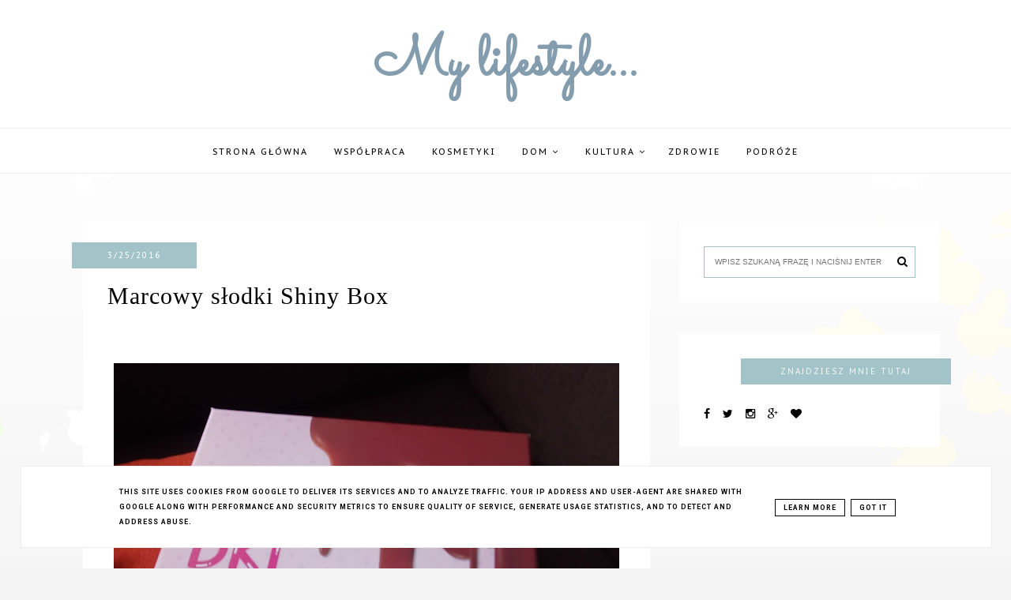

--- FILE ---
content_type: text/html; charset=UTF-8
request_url: http://www.domatores.pl/b/stats?style=BLACK_TRANSPARENT&timeRange=ALL_TIME&token=APq4FmBiJuTldHp7r7yuWIrj9s0f7ieVeQYXs9aV2VcUb_DiUDX09Vr7GYEZ7FCUZIGqk1tmE-1kq1R84CAYNcQkl-hzCkfUqg
body_size: 265
content:
{"total":1242595,"sparklineOptions":{"backgroundColor":{"fillOpacity":0.1,"fill":"#000000"},"series":[{"areaOpacity":0.3,"color":"#202020"}]},"sparklineData":[[0,39],[1,46],[2,39],[3,43],[4,53],[5,62],[6,55],[7,46],[8,37],[9,88],[10,39],[11,52],[12,41],[13,63],[14,60],[15,28],[16,57],[17,38],[18,93],[19,91],[20,79],[21,98],[22,46],[23,32],[24,47],[25,46],[26,42],[27,51],[28,38],[29,6]],"nextTickMs":514285}

--- FILE ---
content_type: text/javascript; charset=UTF-8
request_url: http://www.domatores.pl/feeds/posts/default/-/kosmetyki?alt=json-in-script&callback=related_results_labels
body_size: 58277
content:
// API callback
related_results_labels({"version":"1.0","encoding":"UTF-8","feed":{"xmlns":"http://www.w3.org/2005/Atom","xmlns$openSearch":"http://a9.com/-/spec/opensearchrss/1.0/","xmlns$blogger":"http://schemas.google.com/blogger/2008","xmlns$georss":"http://www.georss.org/georss","xmlns$gd":"http://schemas.google.com/g/2005","xmlns$thr":"http://purl.org/syndication/thread/1.0","id":{"$t":"tag:blogger.com,1999:blog-8731441678348523371"},"updated":{"$t":"2026-01-14T00:07:02.537+01:00"},"category":[{"term":"książki"},{"term":"dla domu"},{"term":"Znak Literanova"},{"term":"dla dzieci"},{"term":"kosmetyki"},{"term":"zdrowie"},{"term":"akcesoria"},{"term":"porady"},{"term":"kultura"},{"term":"książka"},{"term":"dla mężczyzn"},{"term":"wycieczka"},{"term":"Znak"},{"term":"dom"},{"term":"ogród"},{"term":"żywność i napoje"},{"term":"Rexona"},{"term":"dla kobiet"},{"term":"działka"},{"term":"kosmetyki naturalne"},{"term":"podróże"},{"term":"zakupy"},{"term":"Dove"},{"term":"Wydawnictwo Kaktus"},{"term":"akcje"},{"term":"artykuły"},{"term":"szampon"},{"term":"wnętrza"},{"term":"zapach"},{"term":"Shiny Box"},{"term":"Wydawnictwo Kobiece"},{"term":"Zabłocka"},{"term":"akcja"},{"term":"medycyna"},{"term":"ogródek"},{"term":"DIY"},{"term":"Vital"},{"term":"antyperspirant"},{"term":"biografia"},{"term":"dezodorant"},{"term":"krem"},{"term":"kwiaty"},{"term":"mydło"},{"term":"odżywka do włosów"},{"term":"przepisy"},{"term":"zwiedzanie"},{"term":"świece"},{"term":"żel pod prysznic"},{"term":"Cosnature"},{"term":"Dermo Future"},{"term":"Dodo4Story"},{"term":"Fitomed"},{"term":"Gorvita"},{"term":"IKEA"},{"term":"NIKO"},{"term":"Ośrodek Szopenowski w Szafarni"},{"term":"Szafarnia"},{"term":"Tresemme"},{"term":"Urodaizdrowie"},{"term":"Vaseline"},{"term":"Wielkanoc"},{"term":"akcesoria do włosów"},{"term":"bóle mięśniowe"},{"term":"ciało"},{"term":"filmy i gry"},{"term":"herbata"},{"term":"higiena"},{"term":"krem do rąk"},{"term":"kąpiel"},{"term":"literatura"},{"term":"olejki eteryczne"},{"term":"owoce"},{"term":"pies"},{"term":"przeziębienie"},{"term":"woda perfumowana"},{"term":"woda toaletowa"},{"term":"wydawnictwo"},{"term":"wydawnictwo Czarna Owca"},{"term":"wyjazd"},{"term":"włosy"},{"term":"zioła"},{"term":"świeczki"},{"term":"148"},{"term":"2nd Anniversary"},{"term":"5000krokow"},{"term":"AVG Ultimate"},{"term":"AWM"},{"term":"Akademia Umysłu"},{"term":"Akademia Umysłu Junior pamięć i koncentracja"},{"term":"Aktywny kolagen w żelu"},{"term":"Aloe Vera"},{"term":"Ametyst"},{"term":"Aquaphor"},{"term":"Atoderm Intensive"},{"term":"Autostopem przez Atlantyk i Amerykę Południową"},{"term":"Axe"},{"term":"Bandi"},{"term":"Bandi Hydro Care"},{"term":"Barbara Hulanicki"},{"term":"Basiclab"},{"term":"Bazgroszyt"},{"term":"Beautyolive"},{"term":"Bioderma"},{"term":"Biowax"},{"term":"Blaza Popovic"},{"term":"Born Pretty"},{"term":"Brait Magic Flower"},{"term":"Buduj z papieru"},{"term":"Bóg zawsze znajdzie ci pracę"},{"term":"Będę mechanikiem"},{"term":"CD"},{"term":"Celiko"},{"term":"Chirurg"},{"term":"Ciemniejsza strona Greya"},{"term":"Cinder"},{"term":"CosmoSPA"},{"term":"Costasy"},{"term":"Crazy Jungle"},{"term":"Credo PR"},{"term":"Czołem"},{"term":"DONG-A"},{"term":"Diabelski ( Czarci ) Pazur balsam"},{"term":"Dobry"},{"term":"Domonoś"},{"term":"Dove Volume Lift"},{"term":"Dziecko wspomnień"},{"term":"Dziewczyna z ogrodu"},{"term":"E L James"},{"term":"Eichelberg"},{"term":"Eveline"},{"term":"Fashionistki zrzucają czadory"},{"term":"Francuskie lato"},{"term":"Frupp"},{"term":"Fryderyk Szopen"},{"term":"Fundacja Poparzeni"},{"term":"Gabriela Sabatini"},{"term":"Golden Rose"},{"term":"Gra planszowa"},{"term":"Grochola"},{"term":"Grunwald"},{"term":"Hannibal. Wróg Rzymu"},{"term":"Houston mamy problem"},{"term":"Insomio"},{"term":"Intensywnie regenerujący szampon Lbiotica Biowax Kolagen \u0026Perły"},{"term":"Intesa"},{"term":"Jaka piękna iluzja"},{"term":"Jedwabna opowieść"},{"term":"Jedzenie czy trucizna?"},{"term":"Jesienny umilacz"},{"term":"Jew Hunter"},{"term":"Joser Juul"},{"term":"Jowae"},{"term":"Karminowe serce"},{"term":"Kids Big City"},{"term":"Kiedy księżyc jest nisko"},{"term":"Kobietamag"},{"term":"Kredziarz"},{"term":"Kropki"},{"term":"Książka pod tytułem"},{"term":"Książka pod tytułem 3"},{"term":"Lanaline"},{"term":"Laserowa korekcja wad wzroku. Tourmedica"},{"term":"Lbiotica"},{"term":"Le Petit Marseillais"},{"term":"Lily Lolo"},{"term":"Lodowe piekło"},{"term":"Lubiana"},{"term":"Manufaktura Kosmetyczna"},{"term":"MenSpace.pl"},{"term":"Migawki"},{"term":"MiniMax"},{"term":"Mitchell Zuckoff"},{"term":"Mleczko do ciała"},{"term":"Mojepięknomojahistoria"},{"term":"Monitorujto.pl"},{"term":"Multi Action  wysuszacz utwardzacz nabłyszczacz 3 w 1"},{"term":"Mydlarnia Powrót do natury"},{"term":"Nicole"},{"term":"Nioforkids"},{"term":"Novak Djoković"},{"term":"Nowe oblicze Greya"},{"term":"O czym nie mówi królowa?"},{"term":"O!Jajo!"},{"term":"Odlotka i inne dziwolągi  mojej okolicy"},{"term":"Odżywka ekstraziołowa do włosów koloryzowanych"},{"term":"Optima Plus"},{"term":"Oriflame"},{"term":"Orphica"},{"term":"Ortodroma"},{"term":"PCOS"},{"term":"POSE"},{"term":"PartyLite"},{"term":"Paweł Bęś"},{"term":"Pięćdziesiąt twarzy Greya"},{"term":"Pięść Dawida Tajne służby Izraela"},{"term":"Pneumovit rozgrzewający i kojący żel"},{"term":"Poznań"},{"term":"Prestige Cosmetics"},{"term":"Probiożelki"},{"term":"Procter Gamble"},{"term":"Protective"},{"term":"Prywatne życie sułtanów"},{"term":"Przemysław Skokowski"},{"term":"Przyjaciele z rafy"},{"term":"Resortowe togi"},{"term":"Rrromek i Rrradak"},{"term":"Rzeźnicy i lekarze"},{"term":"Scottish Fine Soaps"},{"term":"Senelle Cosmetics"},{"term":"ShipGratis"},{"term":"Shoty"},{"term":"Sigrid"},{"term":"Spa Herbal"},{"term":"Sposób na chroniczne zmęczenie"},{"term":"Srebrna zatoka"},{"term":"Szampon do włosów koloryzowanych"},{"term":"Taca śniadaniowa"},{"term":"Tart Wax"},{"term":"Tańczymy już tylko w Zaduszki"},{"term":"Tenex"},{"term":"Terra insecta"},{"term":"Timotei"},{"term":"Toni\u0026Guy"},{"term":"Tołpa"},{"term":"Treblinka 43 bunt w fabryce śmierci"},{"term":"Twoje kompetentne dziecko"},{"term":"Tłusty Czwartek"},{"term":"V.Laboratories"},{"term":"Vellie Cosmatics"},{"term":"Vianek"},{"term":"Wojciech Plewiński"},{"term":"Wood Wick"},{"term":"Wszyscy ludzie których znam są chorzy psychicznie"},{"term":"Wydawnictwo Jaguar"},{"term":"Wydawnictwo Literackie"},{"term":"Wydawnictwo Literackie Białe Pióro"},{"term":"Wydawnictwo Lucky"},{"term":"Wydawnictwo Papierowy Księżyc"},{"term":"Wydawnictwo Planeta"},{"term":"Włodek Markowicz"},{"term":"Yankee Candle"},{"term":"Z-design"},{"term":"ZOO"},{"term":"Zabiorę Cię jesienią do Brukseli"},{"term":"advancedhairseries"},{"term":"alufelgi"},{"term":"amputacje"},{"term":"antyperspiranty"},{"term":"ardant"},{"term":"aromaterapia"},{"term":"balsam"},{"term":"balsam do ciała"},{"term":"balsam do golenia"},{"term":"barwienie jaj"},{"term":"baryłka w szkle"},{"term":"batoniki"},{"term":"bezpieczeństwo"},{"term":"biografie"},{"term":"biżuteria"},{"term":"bransoletka"},{"term":"brwi"},{"term":"chirurga"},{"term":"ciastka pieczarki"},{"term":"cztery szpaki"},{"term":"depilacja"},{"term":"dla"},{"term":"dzbanek filtrujący"},{"term":"długopisy"},{"term":"egzamin"},{"term":"energizujący żel do mycia twarzy"},{"term":"etykiety"},{"term":"felgi"},{"term":"felgi aluminiowe"},{"term":"film"},{"term":"gliceryna farmaceutyczna"},{"term":"glinka zielona"},{"term":"golenie"},{"term":"grzybobranie"},{"term":"haczyki dekoracyjne"},{"term":"higiena jamy ustnej"},{"term":"inhalacje"},{"term":"inspiracje"},{"term":"kamera"},{"term":"kinkiet"},{"term":"klej z brokatem Glitter"},{"term":"kler"},{"term":"kolorowanki"},{"term":"kosmetyki mineralne"},{"term":"krem intensywnie nawilżający"},{"term":"krem nawilżający"},{"term":"krem pod oczy"},{"term":"krem łagodzący"},{"term":"krople do oczu"},{"term":"krzesło obrotowe"},{"term":"kulki serowe"},{"term":"ladnefelgi"},{"term":"lakier do paznokci"},{"term":"lampa"},{"term":"latarka"},{"term":"logopedia"},{"term":"lotion do ciała"},{"term":"makijaż"},{"term":"makijaż mineralny"},{"term":"maska do włosów"},{"term":"masło kakaowe"},{"term":"masło shea"},{"term":"mazidło konopne"},{"term":"meble"},{"term":"mgiełka solankowa"},{"term":"milion psów"},{"term":"mini pączki"},{"term":"miseczki"},{"term":"monitoring"},{"term":"morze"},{"term":"musy do mycia"},{"term":"mydło glicerynowe"},{"term":"mygiftdna"},{"term":"naczynia"},{"term":"nagrywanie"},{"term":"naklejka ścienna"},{"term":"naklejki"},{"term":"naklejki na przyprawy"},{"term":"naklejki na ścianę"},{"term":"naklejki wodne"},{"term":"naszyjnik"},{"term":"naturalne barwniki do jaj"},{"term":"nie ma hien"},{"term":"obiad"},{"term":"obrazy"},{"term":"ochrona ubrań"},{"term":"oczy"},{"term":"odporność"},{"term":"odświeżacz"},{"term":"odżywczy krem do rąk i ciała Milk Honey"},{"term":"okulary"},{"term":"okulary.szkla.com"},{"term":"olej arganowy"},{"term":"olej marula"},{"term":"olej z czarnuszki"},{"term":"olej ze słodkich migdałów"},{"term":"olejek arganowy"},{"term":"ozdabianie jajek"},{"term":"ozdabianie jajek za pomocą lakierów do paznokci"},{"term":"ozdoby"},{"term":"ołówki"},{"term":"oświetlenie"},{"term":"pasaż róży"},{"term":"patery"},{"term":"paznokcie"},{"term":"peeling"},{"term":"peeling do rąk"},{"term":"pianka do golenia"},{"term":"plecak na laptopa"},{"term":"początki chirurgii"},{"term":"podkładki"},{"term":"polny warkocz"},{"term":"pomoc dydaktyczna"},{"term":"poradnik"},{"term":"potliwoś"},{"term":"pozostałe"},{"term":"pożyczka"},{"term":"prezent"},{"term":"prezenty"},{"term":"probiotyk"},{"term":"program antywirusowy"},{"term":"przepisy kulinarne"},{"term":"przybory szkolne"},{"term":"psychologia"},{"term":"pączki serowe"},{"term":"płyn"},{"term":"reachblogger"},{"term":"rodzina"},{"term":"rośliny"},{"term":"salon"},{"term":"samochód"},{"term":"scyzoryk"},{"term":"serum olejowe"},{"term":"solanka termalna"},{"term":"spersonalizowane naklejki"},{"term":"stół"},{"term":"suplement"},{"term":"szczoteczka soniczna"},{"term":"sól algowo - termalna"},{"term":"sól jodowo-bromowa"},{"term":"sól termalna"},{"term":"sól uzdrowiskowa"},{"term":"taca obrotowa"},{"term":"targ węglowy"},{"term":"targi ekologiczne"},{"term":"targi staroci"},{"term":"taśma naprawcza extra Power"},{"term":"tearebels"},{"term":"tenisista"},{"term":"tesa"},{"term":"testowanie"},{"term":"transport laptopa"},{"term":"urlop"},{"term":"wakacyjny niezbędnik"},{"term":"warzywa"},{"term":"wazon"},{"term":"wisiorek"},{"term":"wkłady Scent Plus"},{"term":"woski"},{"term":"woski zapachowe"},{"term":"www.pozyczkomat.pl"},{"term":"wydawnictwo MiND"},{"term":"wydawnictwo Niko"},{"term":"wypełniacz do koka"},{"term":"wywiad"},{"term":"wyzwanie"},{"term":"zdjęcia"},{"term":"zdjęcia na płótnie"},{"term":"zdrowa żywność"},{"term":"Łowca"},{"term":"Świat Violetty. Kompletny nieoficjalny przewodnik"},{"term":"Świat na żółto"},{"term":"Świeca GloLite"},{"term":"świat naklejki"},{"term":"świece palmowe"},{"term":"świece sojowe"},{"term":"świece zapachowe"},{"term":"świeczki Tealight"},{"term":"świeczniki"},{"term":"święta"},{"term":"Żel z Diabelskim Pazurem"},{"term":"Życie pasterza"},{"term":"Żywność funkcjonalna"},{"term":"żel"},{"term":"życzenie z głębi serca"},{"term":"żyrandol"}],"title":{"type":"text","$t":"My lifestyle..."},"subtitle":{"type":"html","$t":""},"link":[{"rel":"http://schemas.google.com/g/2005#feed","type":"application/atom+xml","href":"http:\/\/www.domatores.pl\/feeds\/posts\/default"},{"rel":"self","type":"application/atom+xml","href":"http:\/\/www.blogger.com\/feeds\/8731441678348523371\/posts\/default\/-\/kosmetyki?alt=json-in-script"},{"rel":"alternate","type":"text/html","href":"http:\/\/www.domatores.pl\/search\/label\/kosmetyki"},{"rel":"hub","href":"http://pubsubhubbub.appspot.com/"},{"rel":"next","type":"application/atom+xml","href":"http:\/\/www.blogger.com\/feeds\/8731441678348523371\/posts\/default\/-\/kosmetyki\/-\/kosmetyki?alt=json-in-script\u0026start-index=26\u0026max-results=25"}],"author":[{"name":{"$t":"Margaretkaw"},"uri":{"$t":"http:\/\/www.blogger.com\/profile\/11703037906781046511"},"email":{"$t":"noreply@blogger.com"},"gd$image":{"rel":"http://schemas.google.com/g/2005#thumbnail","width":"16","height":"16","src":"https:\/\/img1.blogblog.com\/img\/b16-rounded.gif"}}],"generator":{"version":"7.00","uri":"http://www.blogger.com","$t":"Blogger"},"openSearch$totalResults":{"$t":"27"},"openSearch$startIndex":{"$t":"1"},"openSearch$itemsPerPage":{"$t":"25"},"entry":[{"id":{"$t":"tag:blogger.com,1999:blog-8731441678348523371.post-3898238216955886534"},"published":{"$t":"2019-11-19T22:59:00.000+01:00"},"updated":{"$t":"2019-11-19T23:00:42.091+01:00"},"category":[{"scheme":"http://www.blogger.com/atom/ns#","term":"5000krokow"},{"scheme":"http://www.blogger.com/atom/ns#","term":"kosmetyki"},{"scheme":"http://www.blogger.com/atom/ns#","term":"Rexona"},{"scheme":"http://www.blogger.com/atom/ns#","term":"wyzwanie"},{"scheme":"http://www.blogger.com/atom/ns#","term":"zdrowie"}],"title":{"type":"text","$t":"5000 kroków - podejmij wyzwanie!"},"content":{"type":"html","$t":"\u003Cspan style=\"font-family: \u0026quot;georgia\u0026quot; , \u0026quot;times new roman\u0026quot; , serif; font-size: large;\"\u003E\u003Cbr \/\u003E\u003C\/span\u003E\n\u003Cbr \/\u003E\n\u003Cdiv class=\"separator\" style=\"clear: both; text-align: center;\"\u003E\n\u003Ca href=\"https:\/\/blogger.googleusercontent.com\/img\/b\/R29vZ2xl\/AVvXsEjtljdPMzxYtQB4FhZXX1Pqi8KA9pmbZu4HXoLU6SZut4mAo8CK9gbBf1FRdbHLT8waBMZxk3y9gU5nKaoy9QU1kZzT5vegFXoo4WosbaWOYSbwm4gxqzMutAiUzHc_GdQgmeCx_vRPMUM7\/s1600\/IMG_20191109_103132%257E2.jpg\" imageanchor=\"1\" style=\"margin-left: 1em; margin-right: 1em;\"\u003E\u003Cspan style=\"font-family: \u0026quot;georgia\u0026quot; , \u0026quot;times new roman\u0026quot; , serif; font-size: large;\"\u003E\u003Cimg border=\"0\" data-original-height=\"1200\" data-original-width=\"1600\" height=\"480\" src=\"https:\/\/blogger.googleusercontent.com\/img\/b\/R29vZ2xl\/AVvXsEjtljdPMzxYtQB4FhZXX1Pqi8KA9pmbZu4HXoLU6SZut4mAo8CK9gbBf1FRdbHLT8waBMZxk3y9gU5nKaoy9QU1kZzT5vegFXoo4WosbaWOYSbwm4gxqzMutAiUzHc_GdQgmeCx_vRPMUM7\/s640\/IMG_20191109_103132%257E2.jpg\" width=\"640\" \/\u003E\u003C\/span\u003E\u003C\/a\u003E\u003C\/div\u003E\n\u003Cspan style=\"font-family: \u0026quot;georgia\u0026quot; , \u0026quot;times new roman\u0026quot; , serif; font-size: large;\"\u003ELubicie wyzwania związane z aktywnością fizyczną?\u003C\/span\u003E\u003Cbr \/\u003E\n\u003Ca name='more'\u003E\u003C\/a\u003E\u003Cbr \/\u003E\n\u003Cspan style=\"font-family: \u0026quot;georgia\u0026quot; , \u0026quot;times new roman\u0026quot; , serif; font-size: large;\"\u003EDzisiaj chciałabym Was zachęcić do podjęcia próby polegającej na wykonaniu co najmniej 5 tysięcy kroków dziennie. Jest to propozycja marki Rexona.\u003C\/span\u003E\u003Cbr \/\u003E\n\u003Cspan style=\"font-family: \u0026quot;georgia\u0026quot; , \u0026quot;times new roman\u0026quot; , serif; font-size: large;\"\u003EDla ułatwienia proponuję ściągnięcie aplikacji, aby razem z Robertem Kubicą (;)) sprawdzić ile kroków robicie każdego dnia podczas wykonywania codziennych czynności.\u003C\/span\u003E\u003Cbr \/\u003E\n\u003Cspan style=\"font-family: \u0026quot;georgia\u0026quot; , \u0026quot;times new roman\u0026quot; , serif; font-size: large;\"\u003EMożna w niej sprawdzić ilość kroków oraz spalonych kalorii, a po osiągnięciu określonej liczby zdobyć odznaki.\u003C\/span\u003E\u003Cbr \/\u003E\n\u003Cdiv class=\"separator\" style=\"clear: both; text-align: center;\"\u003E\n\u003Ca href=\"https:\/\/blogger.googleusercontent.com\/img\/b\/R29vZ2xl\/AVvXsEixIoEeL60ElG6Z-BBwk7mdOvd8TIoDi8UpMqeRHLjie-HUN43t5glodji7Dm7zauDVZNIXo8d-gB7nWy5bzxS_XLUuWxw1SHkdeamnDEyxvA4yiv9CrZFjZEDU11DlfjXMgzkMVinH-rK8\/s1600\/IMG_20191111_214501.jpg\" imageanchor=\"1\" style=\"margin-left: 1em; margin-right: 1em;\"\u003E\u003Cspan style=\"font-family: \u0026quot;georgia\u0026quot; , \u0026quot;times new roman\u0026quot; , serif; font-size: large;\"\u003E\u003Cimg border=\"0\" data-original-height=\"1184\" data-original-width=\"1080\" height=\"400\" src=\"https:\/\/blogger.googleusercontent.com\/img\/b\/R29vZ2xl\/AVvXsEixIoEeL60ElG6Z-BBwk7mdOvd8TIoDi8UpMqeRHLjie-HUN43t5glodji7Dm7zauDVZNIXo8d-gB7nWy5bzxS_XLUuWxw1SHkdeamnDEyxvA4yiv9CrZFjZEDU11DlfjXMgzkMVinH-rK8\/s400\/IMG_20191111_214501.jpg\" width=\"363\" \/\u003E\u003C\/span\u003E\u003C\/a\u003E\u003C\/div\u003E\n\u003Cdiv class=\"separator\" style=\"clear: both; text-align: center;\"\u003E\n\u003Ca href=\"https:\/\/blogger.googleusercontent.com\/img\/b\/R29vZ2xl\/AVvXsEgzw8WoTGwkCRwrjrboDv2AwDNBIIwiPFoJN6WgB1XVXJTShDYTIa16byGprqd7cFgjsJxRMA0aGH-1EA0coBLZ_huX1WuvMlqyXHtvxy1XjWWY4t_7hTTG-xIly3VrKalpPxEXD7lQik7k\/s1600\/IMG_20191111_214014.jpg\" imageanchor=\"1\" style=\"margin-left: 1em; margin-right: 1em;\"\u003E\u003Cspan style=\"font-family: \u0026quot;georgia\u0026quot; , \u0026quot;times new roman\u0026quot; , serif; font-size: large;\"\u003E\u003Cimg border=\"0\" data-original-height=\"1261\" data-original-width=\"1080\" height=\"400\" src=\"https:\/\/blogger.googleusercontent.com\/img\/b\/R29vZ2xl\/AVvXsEgzw8WoTGwkCRwrjrboDv2AwDNBIIwiPFoJN6WgB1XVXJTShDYTIa16byGprqd7cFgjsJxRMA0aGH-1EA0coBLZ_huX1WuvMlqyXHtvxy1XjWWY4t_7hTTG-xIly3VrKalpPxEXD7lQik7k\/s400\/IMG_20191111_214014.jpg\" width=\"342\" \/\u003E\u003C\/span\u003E\u003C\/a\u003E\u003C\/div\u003E\n\u003Cdiv class=\"separator\" style=\"clear: both; text-align: center;\"\u003E\n\u003Cspan style=\"font-family: \u0026quot;georgia\u0026quot; , \u0026quot;times new roman\u0026quot; , serif; font-size: large;\"\u003E\u003Cbr \/\u003E\u003C\/span\u003E\u003C\/div\u003E\n\u003Cspan style=\"font-family: \u0026quot;georgia\u0026quot; , \u0026quot;times new roman\u0026quot; , serif; font-size: large;\"\u003EProdukty Rexona dla niej i dla niego pozwalają cieszyć się przyjemnością spacerów lub uprawiania sportów przy zachowaniu świeżości.\u003C\/span\u003E\u003Cbr \/\u003E\n\u003Cdiv class=\"separator\" style=\"clear: both; text-align: center;\"\u003E\n\u003Ca href=\"https:\/\/blogger.googleusercontent.com\/img\/b\/R29vZ2xl\/AVvXsEgJs0JBc99X-4QW235J8o1xa-ZmXB4rxpebi6o9NhAarEHJb0FzJgdxd-pJd8aj2fmUOa1f60t_BCkHkVbELxJJKSrs_X3KGreoTpZRFha_ooGVnjT_Tr6VjVRlVGxPWmT5LoefOsG4bEMA\/s1600\/IMG_20191109_103232%257E2.jpg\" imageanchor=\"1\" style=\"margin-left: 1em; margin-right: 1em;\"\u003E\u003Cspan style=\"font-family: \u0026quot;georgia\u0026quot; , \u0026quot;times new roman\u0026quot; , serif; font-size: large;\"\u003E\u003Cimg border=\"0\" data-original-height=\"1200\" data-original-width=\"1600\" height=\"300\" src=\"https:\/\/blogger.googleusercontent.com\/img\/b\/R29vZ2xl\/AVvXsEgJs0JBc99X-4QW235J8o1xa-ZmXB4rxpebi6o9NhAarEHJb0FzJgdxd-pJd8aj2fmUOa1f60t_BCkHkVbELxJJKSrs_X3KGreoTpZRFha_ooGVnjT_Tr6VjVRlVGxPWmT5LoefOsG4bEMA\/s400\/IMG_20191109_103232%257E2.jpg\" width=\"400\" \/\u003E\u003C\/span\u003E\u003C\/a\u003E\u003C\/div\u003E\n\u003Cdiv class=\"separator\" style=\"clear: both; text-align: center;\"\u003E\n\u003Ca href=\"https:\/\/blogger.googleusercontent.com\/img\/b\/R29vZ2xl\/AVvXsEhkB050ilOydTVzo0nyooAXMCEA3MCL5X3mTcKlGD8dOYgccyWBiS2zSITVj_3yq0wTmxpNE9Jf7d3APnWnIRCZy_9PyHPcW3zl7UrROoCfmxpjyLV8N9Ao5uKRdVHOCA1WsfQxVZiLC6Bu\/s1600\/IMG_20191109_103148%257E2.jpg\" imageanchor=\"1\" style=\"margin-left: 1em; margin-right: 1em;\"\u003E\u003Cspan style=\"font-family: \u0026quot;georgia\u0026quot; , \u0026quot;times new roman\u0026quot; , serif; font-size: large;\"\u003E\u003Cimg border=\"0\" data-original-height=\"1200\" data-original-width=\"1600\" height=\"300\" src=\"https:\/\/blogger.googleusercontent.com\/img\/b\/R29vZ2xl\/AVvXsEhkB050ilOydTVzo0nyooAXMCEA3MCL5X3mTcKlGD8dOYgccyWBiS2zSITVj_3yq0wTmxpNE9Jf7d3APnWnIRCZy_9PyHPcW3zl7UrROoCfmxpjyLV8N9Ao5uKRdVHOCA1WsfQxVZiLC6Bu\/s400\/IMG_20191109_103148%257E2.jpg\" width=\"400\" \/\u003E\u003C\/span\u003E\u003C\/a\u003E\u003C\/div\u003E\n\u003Cbr \/\u003E\n\u003Cdiv class=\"separator\" style=\"clear: both; text-align: left;\"\u003E\n\u003Cspan style=\"font-family: \u0026quot;georgia\u0026quot; , \u0026quot;times new roman\u0026quot; , serif; font-size: large;\"\u003EMam nadzieję, że zachęciłam Was do podjęcia wyzwania :)\u003C\/span\u003E\u003C\/div\u003E\n\u003Cbr \/\u003E\n\u003Cdiv class=\"separator\" style=\"clear: both; text-align: center;\"\u003E\n\u003Cspan style=\"font-family: \u0026quot;georgia\u0026quot; , \u0026quot;times new roman\u0026quot; , serif; font-size: large;\"\u003E\u003Cbr \/\u003E\u003C\/span\u003E\u003C\/div\u003E\n\u003Cbr \/\u003E"},"link":[{"rel":"replies","type":"application/atom+xml","href":"http:\/\/www.domatores.pl\/feeds\/3898238216955886534\/comments\/default","title":"Komentarze do posta"},{"rel":"replies","type":"text/html","href":"http:\/\/www.domatores.pl\/2019\/11\/5000-krokow-podejmij-wyzwanie.html#comment-form","title":"Komentarze (7)"},{"rel":"edit","type":"application/atom+xml","href":"http:\/\/www.blogger.com\/feeds\/8731441678348523371\/posts\/default\/3898238216955886534"},{"rel":"self","type":"application/atom+xml","href":"http:\/\/www.blogger.com\/feeds\/8731441678348523371\/posts\/default\/3898238216955886534"},{"rel":"alternate","type":"text/html","href":"http:\/\/www.domatores.pl\/2019\/11\/5000-krokow-podejmij-wyzwanie.html","title":"5000 kroków - podejmij wyzwanie!"}],"author":[{"name":{"$t":"Margaretkaw"},"uri":{"$t":"http:\/\/www.blogger.com\/profile\/11703037906781046511"},"email":{"$t":"noreply@blogger.com"},"gd$image":{"rel":"http://schemas.google.com/g/2005#thumbnail","width":"16","height":"16","src":"https:\/\/img1.blogblog.com\/img\/b16-rounded.gif"}}],"media$thumbnail":{"xmlns$media":"http://search.yahoo.com/mrss/","url":"https:\/\/blogger.googleusercontent.com\/img\/b\/R29vZ2xl\/AVvXsEjtljdPMzxYtQB4FhZXX1Pqi8KA9pmbZu4HXoLU6SZut4mAo8CK9gbBf1FRdbHLT8waBMZxk3y9gU5nKaoy9QU1kZzT5vegFXoo4WosbaWOYSbwm4gxqzMutAiUzHc_GdQgmeCx_vRPMUM7\/s72-c\/IMG_20191109_103132%257E2.jpg","height":"72","width":"72"},"thr$total":{"$t":"7"}},{"id":{"$t":"tag:blogger.com,1999:blog-8731441678348523371.post-4644584059469216838"},"published":{"$t":"2019-10-08T18:03:00.002+02:00"},"updated":{"$t":"2019-10-08T18:03:29.207+02:00"},"category":[{"scheme":"http://www.blogger.com/atom/ns#","term":"Jowae"},{"scheme":"http://www.blogger.com/atom/ns#","term":"kosmetyki"}],"title":{"type":"text","$t":"Francusko – koreańska pielęgnacja"},"content":{"type":"html","$t":"\u003Cdiv class=\"separator\" style=\"clear: both; text-align: center;\"\u003E\n\u003C\/div\u003E\n\u003Cdiv class=\"separator\" style=\"clear: both; text-align: center;\"\u003E\n\u003Ca href=\"https:\/\/blogger.googleusercontent.com\/img\/b\/R29vZ2xl\/AVvXsEiRbZbU90lTnHoF-t4LPrTXge6jNGr9w8fRsLksaLtOR4rak5_wRVVRVkWYBJu0I_juaEfhUfgaL4wT3gFiIWVuhT2xJ9JhORft7klb2FJX4SPhjPfdZdxNWdJJKGOV55WEGHUDhTEZhZOR\/s1600\/IMG_20191008_141645.jpg\" imageanchor=\"1\" style=\"margin-left: 1em; margin-right: 1em;\"\u003E\u003Cimg border=\"0\" data-original-height=\"1281\" data-original-width=\"1600\" height=\"512\" src=\"https:\/\/blogger.googleusercontent.com\/img\/b\/R29vZ2xl\/AVvXsEiRbZbU90lTnHoF-t4LPrTXge6jNGr9w8fRsLksaLtOR4rak5_wRVVRVkWYBJu0I_juaEfhUfgaL4wT3gFiIWVuhT2xJ9JhORft7klb2FJX4SPhjPfdZdxNWdJJKGOV55WEGHUDhTEZhZOR\/s640\/IMG_20191008_141645.jpg\" width=\"640\" \/\u003E\u003C\/a\u003E\u003C\/div\u003E\n\u003Cspan style=\"font-family: \u0026quot;georgia\u0026quot; , \u0026quot;times new roman\u0026quot; , serif; font-size: large;\"\u003EPodczas\u0026nbsp;\u003C\/span\u003E\u003Ca href=\"https:\/\/www.domatores.pl\/2019\/09\/relacja-ze-spotkania-blogerek-w-odzi.html?m=1\" style=\"font-family: georgia, \u0026quot;times new roman\u0026quot;, serif; font-size: x-large;\"\u003Espotkania blogerek\u003C\/a\u003E\u003Cspan style=\"font-family: \u0026quot;georgia\u0026quot; , \u0026quot;times new roman\u0026quot; , serif; font-size: large;\"\u003E w Łodzi otrzymałam do testów kosmetyki Jowae.\u0026nbsp;\u003C\/span\u003E\u003Cbr \/\u003E\n\u003Cdiv\u003E\n\u003Cspan style=\"font-family: \u0026quot;georgia\u0026quot; , \u0026quot;times new roman\u0026quot; , serif; font-size: large;\"\u003ESą to fitokosmetyki wyprodukowane w 97 % z naturalnych składników. Firma Jowae podkreśla, jak ważna jest codzienna pielęgnacja i dogłębne oczyszczanie skóry. Nie sposób się nie zgodzić. \u003C\/span\u003E\u003Cbr \/\u003E\n\u003Ca name='more'\u003E\u003C\/a\u003E\u003Cspan style=\"font-family: \u0026quot;georgia\u0026quot; , \u0026quot;times new roman\u0026quot; , serif; font-size: large;\"\u003E\u003Cbr \/\u003EWśród produktów, które mam okazję testować jest oczyszczający olejek do twarzy, który po nałożeniu na skórę i delikatnym rozcieraniu sprawia, że makijaż zostaje usunięty, a skóra pozbawiona zanieczyszczeń jest miękka i gładka. Ma konsystencję żelu i delikatny zapach. Nie podrażnia oczu, czego obawiałam się najbardziej. Ma działanie kojące i nawilżające, w składzie znajduje się między innymi olejek jojoba. Dla mnie jest to bardzo dobry kosmetyk do oczyszczania mocniejszego makijażu. Nie sprawdzałam jeszcze jak radzi sobie na przykład z wodoodpornym tuszem, muszę to zrobić przy najbliższej okazji. W każdym razie olejek rezerwuję na sytuacje, gdy mam na sobie więcej makijażu niż zwykle. \u003Cbr \/\u003E\u003Cdiv class=\"separator\" style=\"clear: both; text-align: center;\"\u003E\n\u003Ca href=\"https:\/\/blogger.googleusercontent.com\/img\/b\/R29vZ2xl\/AVvXsEjnxpkky0xlMv5fS889M-_QtaBDxOHs0_OHp1QxemRAJwohG2zHdItJBAGam2mMAfmZPFDSIFhaV_xHbF3ZAJbZqUTHYLZuStv8gMGMuXoVwaq5Rlvb-p6i_ocZEA0YEWtEE4RBbtSJv_UA\/s1600\/IMG_20191008_141707.jpg\" imageanchor=\"1\" style=\"margin-left: 1em; margin-right: 1em;\"\u003E\u003Cimg border=\"0\" data-original-height=\"1189\" data-original-width=\"1600\" height=\"296\" src=\"https:\/\/blogger.googleusercontent.com\/img\/b\/R29vZ2xl\/AVvXsEjnxpkky0xlMv5fS889M-_QtaBDxOHs0_OHp1QxemRAJwohG2zHdItJBAGam2mMAfmZPFDSIFhaV_xHbF3ZAJbZqUTHYLZuStv8gMGMuXoVwaq5Rlvb-p6i_ocZEA0YEWtEE4RBbtSJv_UA\/s400\/IMG_20191008_141707.jpg\" width=\"400\" \/\u003E\u003C\/a\u003E\u003C\/div\u003E\n\u003Cdiv style=\"text-align: center;\"\u003E\n\u003Cbr \/\u003E\u003C\/div\u003E\nKolejny produkt to oczyszczająca pianka micelarna. Bardzo delikatny, ale skuteczny produkt. Używam jej na co dzień, gdy na twarzy mam minimalistyczny makijaż w postaci tuszu do rzęs i odrobiny podkładu. Ma rewelacyjną konsystencję i doskonale oczyszcza. Jest bardzo wydajna i używam jej z przyjemnością. \u003Cbr \/\u003E\u003Cbr \/\u003EPo usunięciu makijażu przychodzi czas na pielęgnację, z czego dla mnie najistotniejsze jest nawilżenie. Często borykam się z problemem przesuszonej skóry i jeśli nie zapewnię jej odpowiedniej dawki nawilżenia, staje się podrażniona. Z tego powodu prawdziwym hitem jest dla mnie mgiełka do twarzy. Stosuję ją zaraz po oczyszczeniu twarzy, więc pełni u mnie funkcję podobną do toniku. Ma działanie nawilżające i rzeczywiście jest to odczuwalne. Zawiera wyciąg z kwiatu wiśni o działaniu nawilżającym oraz z rojnika, który pozwala skórze szybciej się zregenerować. \u003Cbr \/\u003E\u003Cbr \/\u003ETen akurat kosmetyk idealnie sprawdzi się do odświeżenia i nawilżenia podczas lata, ale również w czasie tzw. sezonu kaloryferowego, gdy powietrze jest wyjątkowo niekorzystne dla skóry. \u003Cbr \/\u003E\u003Cbr \/\u003EOczyszczoną i nawilżoną skórę możemy na koniec potraktować odrobiną kremu koloryzującego BB. Używam go w ilości dosłownie ziarenka grochu. Łatwo się rozprowadza, dobrze stapia ze skórą i nadaje jej delikatnego blasku. Twarz wygląda promiennie i zdrowo. To doskonały sposób na codzienny, lekki makijaż.\u0026nbsp;\u003C\/span\u003E\n\n\u003Cdiv class=\"separator\" style=\"clear: both; text-align: center;\"\u003E\n\u003Ca href=\"https:\/\/blogger.googleusercontent.com\/img\/b\/R29vZ2xl\/AVvXsEjvn2CzUAy_3uWuUCo0wJcUBhtYP1kR7UObQTfrUhpGolmmIdbARGeYde7XGgV71PVRKPrPlbrWaJcXDpRwB7seg4NUg4XCmk3eeiXJBK_AVv230LcHFI5ZyH5B20oXxvzW4MIrufoCqyDR\/s1600\/IMG_20190912_134349.jpg\" imageanchor=\"1\" style=\"margin-left: 1em; margin-right: 1em;\"\u003E\u003Cimg border=\"0\" data-original-height=\"1144\" data-original-width=\"1600\" height=\"285\" src=\"https:\/\/blogger.googleusercontent.com\/img\/b\/R29vZ2xl\/AVvXsEjvn2CzUAy_3uWuUCo0wJcUBhtYP1kR7UObQTfrUhpGolmmIdbARGeYde7XGgV71PVRKPrPlbrWaJcXDpRwB7seg4NUg4XCmk3eeiXJBK_AVv230LcHFI5ZyH5B20oXxvzW4MIrufoCqyDR\/s400\/IMG_20190912_134349.jpg\" width=\"400\" \/\u003E\u003C\/a\u003E\u003C\/div\u003E\n\u003Cdiv class=\"separator\" style=\"clear: both; text-align: center;\"\u003E\n\u003Cbr \/\u003E\u003C\/div\u003E\n\u003Cspan style=\"font-family: \u0026quot;georgia\u0026quot; , \u0026quot;times new roman\u0026quot; , serif; font-size: large;\"\u003EPrezentowane produkty świetnie się u mnie sprawdziły, a zdecydowanym faworytem jest mgiełka do twarzy.\u003Cbr \/\u003E\u003Cbr \/\u003EDuży plus należy się marce za opakowania, które nie tylko pięknie wyglądają, ale także nadają się do recyklingu. \u003Cbr \/\u003E\u003Cbr \/\u003E  \u003Cbr \/\u003E\u003Cbr \/\u003E  \u003C\/span\u003E\u003C\/div\u003E\n"},"link":[{"rel":"replies","type":"application/atom+xml","href":"http:\/\/www.domatores.pl\/feeds\/4644584059469216838\/comments\/default","title":"Komentarze do posta"},{"rel":"replies","type":"text/html","href":"http:\/\/www.domatores.pl\/2019\/10\/francusko-koreanska-pielegnacja.html#comment-form","title":"Komentarze (22)"},{"rel":"edit","type":"application/atom+xml","href":"http:\/\/www.blogger.com\/feeds\/8731441678348523371\/posts\/default\/4644584059469216838"},{"rel":"self","type":"application/atom+xml","href":"http:\/\/www.blogger.com\/feeds\/8731441678348523371\/posts\/default\/4644584059469216838"},{"rel":"alternate","type":"text/html","href":"http:\/\/www.domatores.pl\/2019\/10\/francusko-koreanska-pielegnacja.html","title":"Francusko – koreańska pielęgnacja"}],"author":[{"name":{"$t":"Margaretkaw"},"uri":{"$t":"http:\/\/www.blogger.com\/profile\/11703037906781046511"},"email":{"$t":"noreply@blogger.com"},"gd$image":{"rel":"http://schemas.google.com/g/2005#thumbnail","width":"16","height":"16","src":"https:\/\/img1.blogblog.com\/img\/b16-rounded.gif"}}],"media$thumbnail":{"xmlns$media":"http://search.yahoo.com/mrss/","url":"https:\/\/blogger.googleusercontent.com\/img\/b\/R29vZ2xl\/AVvXsEiRbZbU90lTnHoF-t4LPrTXge6jNGr9w8fRsLksaLtOR4rak5_wRVVRVkWYBJu0I_juaEfhUfgaL4wT3gFiIWVuhT2xJ9JhORft7klb2FJX4SPhjPfdZdxNWdJJKGOV55WEGHUDhTEZhZOR\/s72-c\/IMG_20191008_141645.jpg","height":"72","width":"72"},"thr$total":{"$t":"22"}},{"id":{"$t":"tag:blogger.com,1999:blog-8731441678348523371.post-6059036880536302829"},"published":{"$t":"2019-06-20T11:21:00.004+02:00"},"updated":{"$t":"2025-02-03T17:47:20.943+01:00"},"category":[{"scheme":"http://www.blogger.com/atom/ns#","term":"dla kobiet"},{"scheme":"http://www.blogger.com/atom/ns#","term":"dla mężczyzn"},{"scheme":"http://www.blogger.com/atom/ns#","term":"kosmetyki"},{"scheme":"http://www.blogger.com/atom/ns#","term":"kosmetyki naturalne"}],"title":{"type":"text","$t":"Kilka naturalnych nowości "},"content":{"type":"html","$t":"\u003Cspan style=\"font-family: Georgia, Times New Roman, serif; font-size: large;\"\u003E\u003Cbr \/\u003E\u003Cbr \/\u003E\u003Ca href=\"https:\/\/blogger.googleusercontent.com\/img\/b\/R29vZ2xl\/AVvXsEjLw-NIVLFV6muHd9TTb3R3DBfSiDducZqslAtnVzng2y9J8Vhxmt1eMdH83CMy_OyEEw6KGue9B_yCuPHK2eJOKUDTQMbL3xREHF_NFyLJoNCb3XI-mgqwuNRu26fdE6r3N2US5moa_02U\/s1600\/IMG_20190618_212133.jpg\"\u003E\u003Cimg border=\"0\" src=\"https:\/\/blogger.googleusercontent.com\/img\/b\/R29vZ2xl\/AVvXsEjLw-NIVLFV6muHd9TTb3R3DBfSiDducZqslAtnVzng2y9J8Vhxmt1eMdH83CMy_OyEEw6KGue9B_yCuPHK2eJOKUDTQMbL3xREHF_NFyLJoNCb3XI-mgqwuNRu26fdE6r3N2US5moa_02U\/s640\/IMG_20190618_212133.jpg\" \/\u003E\u003C\/a\u003E\u003Cbr \/\u003EDzisiaj chciałabym Wam pokazać nowości kosmetyczne, które testujemy z rodziną od kilku dni.\u003Cbr \/\u003E\u003Cbr \/\u003EKosmetyki nie zawierają silikonów, parabenów, sztucznych barwników, SLS, składników GMO. Są hipoalergiczne i w ich składzie znajdziemy mnóstwo maturalnych wyciągów roślinnych.\u003C\/span\u003E\u003Cbr \/\u003E\n\u003Ca name='more'\u003E\u003C\/a\u003E\u003Cspan style=\"font-family: Georgia, Times New Roman, serif; font-size: large;\"\u003E\u003Cspan style=\"font-family: Georgia, Times New Roman, serif; font-size: medium;\"\u003E\u003Cbr \/\u003E\u003C\/span\u003E\n\u003C\/span\u003E\u003Cbr \/\u003E\n\u003Cdiv style=\"text-align: center;\"\u003E\n\u003Cspan style=\"font-family: Georgia, Times New Roman, serif; font-size: large;\"\u003E\u003Ca href=\"https:\/\/blogger.googleusercontent.com\/img\/b\/R29vZ2xl\/AVvXsEhblEQaiVmuHQzkvP8yNG7qtTgD5a3cClKaCrRYHTD6Al90d9pshGYwaKH1uTaI7tv92yJX0Qn-UDbtOn_0AQSGYdwv7op8a1aLu3w1ag_N4bQ0W5chQAXCy6jDEuYK9deyDhAI9p8C-BSJ\/s1600\/IMG_20190618_212202.jpg\"\u003E\u003Cimg border=\"0\" src=\"https:\/\/blogger.googleusercontent.com\/img\/b\/R29vZ2xl\/AVvXsEhblEQaiVmuHQzkvP8yNG7qtTgD5a3cClKaCrRYHTD6Al90d9pshGYwaKH1uTaI7tv92yJX0Qn-UDbtOn_0AQSGYdwv7op8a1aLu3w1ag_N4bQ0W5chQAXCy6jDEuYK9deyDhAI9p8C-BSJ\/s400\/IMG_20190618_212202.jpg\" \/\u003E\u003C\/a\u003E\u003C\/span\u003E\u003C\/div\u003E\n\u003Cspan style=\"font-family: Georgia, Times New Roman, serif; font-size: large;\"\u003E\nCudownie pachnący szampon do włosów z dodatkiem aloesu. Po umyciu włosów czujemy, że stają się miękkie i delikatne. Wyjątkowo łagodny produkt do codziennego stosowania.\u003Cbr \/\u003E\u003Cbr \/\u003EPłyn do higieny intymnej z ekstraktem z nagietka i borówki oraz produkt dla mężczyzn, który łączy działanie żelu pod prysznic z szamponem. Typowo męski, zdecydowany zapach. Zawiera m.in. wyciąg z szyszek chmielu.\u003Cbr \/\u003E\u003Cbr \/\u003EPaletka cieni do powiek Benecos. Cienie są dobrze napigmentowane, nie rolują się na powiekach. Cztery kolory pozwalają na uzyskanie ciekawego efektu.\u003C\/span\u003E\u003Cbr \/\u003E\n\u003Cdiv style=\"text-align: center;\"\u003E\n\u003Cspan style=\"font-family: Georgia, Times New Roman, serif; font-size: large;\"\u003E\u003Ca href=\"https:\/\/blogger.googleusercontent.com\/img\/b\/R29vZ2xl\/AVvXsEjG4OdL5iis2mkO6qVEVYMFfLZWI8Jms1WfiaTvu1O8iOpMlXRsp1UrSvn9VWNOnQsbL9excibHhjqn5UATdErcRChK9ajgDYPtjYKEuo_ihIN2jOkyiGhiCr3Tdq96yxoXQi1rDFBmIxwf\/s1600\/IMG_20190618_212224.jpg\"\u003E\u003Cimg border=\"0\" src=\"https:\/\/blogger.googleusercontent.com\/img\/b\/R29vZ2xl\/AVvXsEjG4OdL5iis2mkO6qVEVYMFfLZWI8Jms1WfiaTvu1O8iOpMlXRsp1UrSvn9VWNOnQsbL9excibHhjqn5UATdErcRChK9ajgDYPtjYKEuo_ihIN2jOkyiGhiCr3Tdq96yxoXQi1rDFBmIxwf\/s400\/IMG_20190618_212224.jpg\" \/\u003E\u003C\/a\u003E\u003C\/span\u003E\u003C\/div\u003E\n\u003Cspan style=\"font-family: Georgia, Times New Roman, serif; font-size: large;\"\u003E\nWybrałam również dwa szampony marki Cosnature, którą poznałam już wcześniej. Tym razem jest to nawilżający szampon z dziką różą do włosów suchych i zniszczonych oraz regenerujący kosmetyk do mycia z awokado i migdałami. Latem warto sięgnąć po produkty, które nawilżają włosy, gdyż często wystawiamy je na działanie promieni słonecznych. \u003Cbr \/\u003E\u003Cbr \/\u003EOba mają odpowiednią konsystencję i pięknie pachną, szczególnie szampon z dziką różą. Cudowny aromat.\u003C\/span\u003E\u003Cbr \/\u003E\n\u003Cdiv class=\"separator\" style=\"clear: both; text-align: center;\"\u003E\n\u003Ca href=\"https:\/\/blogger.googleusercontent.com\/img\/b\/R29vZ2xl\/AVvXsEhqatKxqJhvVPeymNl9nqvcukIyuvH1jU8cDsuaQ2K9XEIOSJERIoendsSCmaMxD6Ijg_WLosRD8PPK7lUxfhqOdUuAY5ydTg8yuHW34zOAQ5xf0aG1aN7SdSMG5tgRACnZOIPJabLl7SX2\/s1600\/IMG_20190618_212243.jpg\" style=\"margin-left: 1em; margin-right: 1em;\"\u003E\u003Cspan style=\"font-family: Georgia, Times New Roman, serif; font-size: large;\"\u003E\u003Cimg border=\"0\" data-original-height=\"1127\" data-original-width=\"1600\" height=\"281\" src=\"https:\/\/blogger.googleusercontent.com\/img\/b\/R29vZ2xl\/AVvXsEhqatKxqJhvVPeymNl9nqvcukIyuvH1jU8cDsuaQ2K9XEIOSJERIoendsSCmaMxD6Ijg_WLosRD8PPK7lUxfhqOdUuAY5ydTg8yuHW34zOAQ5xf0aG1aN7SdSMG5tgRACnZOIPJabLl7SX2\/s400\/IMG_20190618_212243.jpg\" width=\"400\" \/\u003E\u003C\/span\u003E\u003C\/a\u003E\u003C\/div\u003E\n\u003Cdiv class=\"separator\" style=\"clear: both; text-align: left;\"\u003E\n\u003Cspan style=\"font-family: Georgia, Times New Roman, serif; font-size: large;\"\u003EW sklepie także szeroki wybór artykułów higienicznych Masmi. Są to produkty wykonane z ekologicznej bawełny. Polecam osobom o wrażliwej i alergicznej skórze.\u003C\/span\u003E\u003C\/div\u003E\n\u003Cdiv\u003E\n\u003Cspan style=\"font-family: Georgia, Times New Roman, serif; font-size: large;\"\u003E\u003Cbr \/\u003EJeśli tylko mam możliwość, chętnie sięgam po produkty z naturalnymi składnikami, szczególnie cenię ziołowe składniki. Trzeba jednak przyznać, że ich ceny są dość wysokie.\u003Cbr \/\u003E\u003C\/span\u003E\u003Cbr \/\u003E\n\u003Cspan style=\"font-family: Georgia, Times New Roman, serif; font-size: large;\"\u003E\u003Cbr \/\u003E\u003C\/span\u003E\n\u003Cspan style=\"font-family: \u0026quot;georgia\u0026quot; , \u0026quot;times new roman\u0026quot; , serif; font-size: large;\"\u003E\u003Cbr \/\u003E\u003C\/span\u003E\u003C\/div\u003E\n"},"link":[{"rel":"replies","type":"application/atom+xml","href":"http:\/\/www.domatores.pl\/feeds\/6059036880536302829\/comments\/default","title":"Komentarze do posta"},{"rel":"replies","type":"text/html","href":"http:\/\/www.domatores.pl\/2019\/06\/kilka-naturalnych-nowosci.html#comment-form","title":"Komentarze (35)"},{"rel":"edit","type":"application/atom+xml","href":"http:\/\/www.blogger.com\/feeds\/8731441678348523371\/posts\/default\/6059036880536302829"},{"rel":"self","type":"application/atom+xml","href":"http:\/\/www.blogger.com\/feeds\/8731441678348523371\/posts\/default\/6059036880536302829"},{"rel":"alternate","type":"text/html","href":"http:\/\/www.domatores.pl\/2019\/06\/kilka-naturalnych-nowosci.html","title":"Kilka naturalnych nowości "}],"author":[{"name":{"$t":"Margaretkaw"},"uri":{"$t":"http:\/\/www.blogger.com\/profile\/11703037906781046511"},"email":{"$t":"noreply@blogger.com"},"gd$image":{"rel":"http://schemas.google.com/g/2005#thumbnail","width":"16","height":"16","src":"https:\/\/img1.blogblog.com\/img\/b16-rounded.gif"}}],"media$thumbnail":{"xmlns$media":"http://search.yahoo.com/mrss/","url":"https:\/\/blogger.googleusercontent.com\/img\/b\/R29vZ2xl\/AVvXsEjLw-NIVLFV6muHd9TTb3R3DBfSiDducZqslAtnVzng2y9J8Vhxmt1eMdH83CMy_OyEEw6KGue9B_yCuPHK2eJOKUDTQMbL3xREHF_NFyLJoNCb3XI-mgqwuNRu26fdE6r3N2US5moa_02U\/s72-c\/IMG_20190618_212133.jpg","height":"72","width":"72"},"thr$total":{"$t":"35"}},{"id":{"$t":"tag:blogger.com,1999:blog-8731441678348523371.post-4119232296481000631"},"published":{"$t":"2019-05-02T23:49:00.000+02:00"},"updated":{"$t":"2019-05-03T00:04:27.123+02:00"},"category":[{"scheme":"http://www.blogger.com/atom/ns#","term":"Dove"},{"scheme":"http://www.blogger.com/atom/ns#","term":"kosmetyki"}],"title":{"type":"text","$t":"Z glinką zieloną czy różową? - niełatwy wybór."},"content":{"type":"html","$t":"\u003Cdiv class=\"separator\" style=\"clear: both; text-align: left;\"\u003E\n\u003Ca href=\"https:\/\/blogger.googleusercontent.com\/img\/b\/R29vZ2xl\/AVvXsEiPcgnspyUrsvUdkUde-wIgSlyM2PxxI7pxtwBeHdanVT2zI5tHwOwAcw-ICXs9K0jXPWH_62z4CIxlPm3IPR3QMpB8kPeDP6uYqoW7Z1Y14KTPrPaMRdGk92wbhyf_LGA31EK3C-YYAh0s\/s1600\/IMG_20190502_231821.jpg\" imageanchor=\"1\" style=\"margin-left: 1em; margin-right: 1em;\"\u003E\u003Cspan style=\"font-family: Georgia, Times New Roman, serif; font-size: large;\"\u003E\u003Cimg border=\"0\" data-original-height=\"1163\" data-original-width=\"1600\" height=\"464\" src=\"https:\/\/blogger.googleusercontent.com\/img\/b\/R29vZ2xl\/AVvXsEiPcgnspyUrsvUdkUde-wIgSlyM2PxxI7pxtwBeHdanVT2zI5tHwOwAcw-ICXs9K0jXPWH_62z4CIxlPm3IPR3QMpB8kPeDP6uYqoW7Z1Y14KTPrPaMRdGk92wbhyf_LGA31EK3C-YYAh0s\/s640\/IMG_20190502_231821.jpg\" width=\"640\" \/\u003E\u003C\/span\u003E\u003C\/a\u003E\u003C\/div\u003E\n\u003Cspan style=\"font-family: Georgia, Times New Roman, serif; font-size: large;\"\u003ELubicie używać glinek kosmetycznych?\u003C\/span\u003E\u003Cbr \/\u003E\n\u003Cspan style=\"font-family: Georgia, Times New Roman, serif; font-size: large;\"\u003EJa uwielbiam :)\u003C\/span\u003E\u003Cbr \/\u003E\n\u003Cspan style=\"font-family: Georgia, Times New Roman, serif; font-size: large;\"\u003ENajczęściej sięgam po glinki białe oraz różowe. Są one przeznaczone do cery wrażliwej i suchej.\u003C\/span\u003E\u003Cbr \/\u003E\n\u003Cspan style=\"font-family: Georgia, Times New Roman, serif; font-size: large;\"\u003EMaseczki z glinek stosowałam wyłącznie na twarzy i nie przyszło mi do głowy, aby stosować na inne partie ciała.\u003C\/span\u003E\u003Cbr \/\u003E\n\u003Cspan style=\"font-family: Georgia, Times New Roman, serif; font-size: large;\"\u003EDużym zaskoczeniem było dla mnie wprowadzenie przez markę Dove kosmetyków do oczyszczania skóry z dodatkiem glinek.\u003C\/span\u003E\u003Cbr \/\u003E\n\u003Cdiv class=\"separator\" style=\"clear: both; text-align: center;\"\u003E\n\u003Ca href=\"https:\/\/blogger.googleusercontent.com\/img\/b\/R29vZ2xl\/AVvXsEhiTzYU8T_S_lSy_Rrt3pLrHJGpt9m2pcIyMn8emKazwAwGeonfQctmHeW11kEz6Mr7CxFRGTItyz48VOscv-wu_B5mFSkYJ0UHnhtmcZxwmsuWrH_ifZkKN1f0zm6wQb4n3VANJeeKhJJn\/s1600\/IMG_20190502_105159%257E2.jpg\" imageanchor=\"1\" style=\"margin-left: 1em; margin-right: 1em;\"\u003E\u003Cspan style=\"font-family: Georgia, Times New Roman, serif; font-size: large;\"\u003E\u003Cimg border=\"0\" data-original-height=\"1000\" data-original-width=\"1600\" height=\"250\" src=\"https:\/\/blogger.googleusercontent.com\/img\/b\/R29vZ2xl\/AVvXsEhiTzYU8T_S_lSy_Rrt3pLrHJGpt9m2pcIyMn8emKazwAwGeonfQctmHeW11kEz6Mr7CxFRGTItyz48VOscv-wu_B5mFSkYJ0UHnhtmcZxwmsuWrH_ifZkKN1f0zm6wQb4n3VANJeeKhJJn\/s400\/IMG_20190502_105159%257E2.jpg\" width=\"400\" \/\u003E\u003C\/span\u003E\u003C\/a\u003E\u003C\/div\u003E\n\u003Cspan style=\"font-family: Georgia, Times New Roman, serif; font-size: large;\"\u003EŻele pod prysznic z glinką zieloną oraz różową pozwalają jeszcze dokładniej oczyścić ciało. Oprócz tego glinki zawierają mnóstwo cennych pierwiastków, jak chociażby cynk, selen, krzem, wapń, magnez.\u003C\/span\u003E\u003Cbr \/\u003E\n\u003Cspan style=\"font-family: Georgia, Times New Roman, serif; font-size: large;\"\u003EGlinki pozwalają utrzymywać właściwy poziom pH skóry, czym przyczyniają się do jej dobrej kondycji.\u003C\/span\u003E\u003Cbr \/\u003E\n\u003Cspan style=\"font-family: Georgia, Times New Roman, serif; font-size: large;\"\u003ETen surowiec kosmetyczny jest znany już od czasów starożytnych, warto sięgać po coś, co było doceniane już przed wiekami.\u003C\/span\u003E\u003Cbr \/\u003E\n\u003Cdiv class=\"separator\" style=\"clear: both; text-align: center;\"\u003E\n\u003Ca href=\"https:\/\/blogger.googleusercontent.com\/img\/b\/R29vZ2xl\/AVvXsEgTdiZmuN9KjXFtno6CT5GNQnzg8ZNyAb3XCXzf9D2lgv6zfalPZMPoXcWqpx44JTV-tDazmVQA4_BiJX0TyP3rTMIzTE-9P8L3i7VjgvEAAONyKWAtpOPrO-oHcAzD-y8-WqJXFBFq3Dey\/s1600\/IMG_20190502_231725.jpg\" imageanchor=\"1\" style=\"margin-left: 1em; margin-right: 1em;\"\u003E\u003Cspan style=\"font-family: Georgia, Times New Roman, serif; font-size: large;\"\u003E\u003Cimg border=\"0\" data-original-height=\"1097\" data-original-width=\"1600\" height=\"273\" src=\"https:\/\/blogger.googleusercontent.com\/img\/b\/R29vZ2xl\/AVvXsEgTdiZmuN9KjXFtno6CT5GNQnzg8ZNyAb3XCXzf9D2lgv6zfalPZMPoXcWqpx44JTV-tDazmVQA4_BiJX0TyP3rTMIzTE-9P8L3i7VjgvEAAONyKWAtpOPrO-oHcAzD-y8-WqJXFBFq3Dey\/s400\/IMG_20190502_231725.jpg\" width=\"400\" \/\u003E\u003C\/span\u003E\u003C\/a\u003E\u003C\/div\u003E\n\u003Cspan style=\"font-family: Georgia, Times New Roman, serif; font-size: large;\"\u003EOba kosmetyki bardzo przypadły do gustu wszystkim członkom mojej rodziny i chętnie po nie sięgamy.\u0026nbsp;\u003C\/span\u003E\u003Cbr \/\u003E\n\u003Cspan style=\"font-family: Georgia, Times New Roman, serif; font-size: large;\"\u003EŻel z glinką różową pachnie pudrowo i delikatnie, to wyjątkowo subtelny zapach, natomiast produkt z dodatkiem glinki zielonej przypomina mi pałaszowanie zielonych owoców, coś jak zielone jabłuszko.\u003C\/span\u003E\u003Cbr \/\u003E\n\u003Cdiv class=\"separator\" style=\"clear: both; text-align: center;\"\u003E\n\u003Ca href=\"https:\/\/blogger.googleusercontent.com\/img\/b\/R29vZ2xl\/AVvXsEhNaDxbHaA8v1-uLGECnaAfEXVtOqdYe9Tb7NkCKPJvEmgnZ1Pbj6B45H9N0z0OzcMzYEVy3fkWW9JHzURnqAeqpY0_iYgDDAt0qq0RlKZsTldGRB-AU5NHn8ev1y_vdK97Z0-s6c9_g6rd\/s1600\/IMG_20190502_231857.jpg\" imageanchor=\"1\" style=\"margin-left: 1em; margin-right: 1em;\"\u003E\u003Cspan style=\"font-family: Georgia, Times New Roman, serif; font-size: large;\"\u003E\u003Cimg border=\"0\" data-original-height=\"1144\" data-original-width=\"1600\" height=\"285\" src=\"https:\/\/blogger.googleusercontent.com\/img\/b\/R29vZ2xl\/AVvXsEhNaDxbHaA8v1-uLGECnaAfEXVtOqdYe9Tb7NkCKPJvEmgnZ1Pbj6B45H9N0z0OzcMzYEVy3fkWW9JHzURnqAeqpY0_iYgDDAt0qq0RlKZsTldGRB-AU5NHn8ev1y_vdK97Z0-s6c9_g6rd\/s400\/IMG_20190502_231857.jpg\" width=\"400\" \/\u003E\u003C\/span\u003E\u003C\/a\u003E\u003C\/div\u003E\n\u003Cdiv class=\"separator\" style=\"clear: both; text-align: left;\"\u003E\n\u003Cspan style=\"font-family: Georgia, Times New Roman, serif; font-size: large;\"\u003EKosmetyki są umieszczone w plastikowych butelkach z dość topornymi zamknięciami na kliknięcie, ale to mały szczegół w porównaniu z przyjemnością jakiej doświadczamy podczas mycia. Kremowa konsystencja i piękny zapach, a do tego uczucie świeżości i czystości, które utrzymuje się przez długi czas. Skóra jest gładka i miękka.\u0026nbsp;\u003C\/span\u003E\u003C\/div\u003E\n\u003Cdiv class=\"separator\" style=\"clear: both; text-align: left;\"\u003E\n\u003Cspan style=\"font-family: Georgia, Times New Roman, serif; font-size: large;\"\u003EPolecam do wypróbowania, na pewno nie pożałujecie.\u003C\/span\u003E\u003C\/div\u003E\n\u003Cdiv class=\"separator\" style=\"clear: both; text-align: center;\"\u003E\n\u003Ca href=\"https:\/\/blogger.googleusercontent.com\/img\/b\/R29vZ2xl\/AVvXsEjMXG4yZjfTtawcb9uKC_YraQMBxY3ejxj014TNcRgbxuAG6xOD8wDX4vWOTns0oyqeC0C41UQ9-oPcjeu_Z4i2zqOYCkLVGPeXNLcFU2DpBw1RmutZEWhFNtYDkD8vqK4UX7ZJtKbpLT7k\/s1600\/IMG_20190502_231652.jpg\" imageanchor=\"1\" style=\"margin-left: 1em; margin-right: 1em;\"\u003E\u003Cspan style=\"font-family: Georgia, Times New Roman, serif; font-size: large;\"\u003E\u003Cimg border=\"0\" data-original-height=\"1124\" data-original-width=\"1600\" height=\"280\" src=\"https:\/\/blogger.googleusercontent.com\/img\/b\/R29vZ2xl\/AVvXsEjMXG4yZjfTtawcb9uKC_YraQMBxY3ejxj014TNcRgbxuAG6xOD8wDX4vWOTns0oyqeC0C41UQ9-oPcjeu_Z4i2zqOYCkLVGPeXNLcFU2DpBw1RmutZEWhFNtYDkD8vqK4UX7ZJtKbpLT7k\/s400\/IMG_20190502_231652.jpg\" width=\"400\" \/\u003E\u003C\/span\u003E\u003C\/a\u003E\u003C\/div\u003E\n\u003Cdiv class=\"separator\" style=\"clear: both; text-align: left;\"\u003E\n\u003Cspan style=\"font-family: Georgia, Times New Roman, serif; font-size: large;\"\u003ECo sądzicie o takich dodatkach do środków myjących?\u003C\/span\u003E\u003C\/div\u003E\n\u003Cdiv class=\"separator\" style=\"clear: both; text-align: left;\"\u003E\n\u003Cspan style=\"font-family: Georgia, Times New Roman, serif; font-size: large;\"\u003E\u003Cbr \/\u003E\u003C\/span\u003E\u003C\/div\u003E\n\u003Cbr \/\u003E"},"link":[{"rel":"replies","type":"application/atom+xml","href":"http:\/\/www.domatores.pl\/feeds\/4119232296481000631\/comments\/default","title":"Komentarze do posta"},{"rel":"replies","type":"text/html","href":"http:\/\/www.domatores.pl\/2019\/05\/lubicie-uzywac-glinek-kosmetycznych-ja.html#comment-form","title":"Komentarze (49)"},{"rel":"edit","type":"application/atom+xml","href":"http:\/\/www.blogger.com\/feeds\/8731441678348523371\/posts\/default\/4119232296481000631"},{"rel":"self","type":"application/atom+xml","href":"http:\/\/www.blogger.com\/feeds\/8731441678348523371\/posts\/default\/4119232296481000631"},{"rel":"alternate","type":"text/html","href":"http:\/\/www.domatores.pl\/2019\/05\/lubicie-uzywac-glinek-kosmetycznych-ja.html","title":"Z glinką zieloną czy różową? - niełatwy wybór."}],"author":[{"name":{"$t":"Margaretkaw"},"uri":{"$t":"http:\/\/www.blogger.com\/profile\/11703037906781046511"},"email":{"$t":"noreply@blogger.com"},"gd$image":{"rel":"http://schemas.google.com/g/2005#thumbnail","width":"16","height":"16","src":"https:\/\/img1.blogblog.com\/img\/b16-rounded.gif"}}],"media$thumbnail":{"xmlns$media":"http://search.yahoo.com/mrss/","url":"https:\/\/blogger.googleusercontent.com\/img\/b\/R29vZ2xl\/AVvXsEiPcgnspyUrsvUdkUde-wIgSlyM2PxxI7pxtwBeHdanVT2zI5tHwOwAcw-ICXs9K0jXPWH_62z4CIxlPm3IPR3QMpB8kPeDP6uYqoW7Z1Y14KTPrPaMRdGk92wbhyf_LGA31EK3C-YYAh0s\/s72-c\/IMG_20190502_231821.jpg","height":"72","width":"72"},"thr$total":{"$t":"49"}},{"id":{"$t":"tag:blogger.com,1999:blog-8731441678348523371.post-3929508791136236308"},"published":{"$t":"2019-04-02T11:24:00.000+02:00"},"updated":{"$t":"2019-04-02T11:24:21.982+02:00"},"category":[{"scheme":"http://www.blogger.com/atom/ns#","term":"kosmetyki"},{"scheme":"http://www.blogger.com/atom/ns#","term":"kosmetyki naturalne"}],"title":{"type":"text","$t":"Subtelny aromat wegańskich kosmetyków"},"content":{"type":"html","$t":"\u003Cspan style=\"font-family: Georgia, Times New Roman, serif; font-size: large;\"\u003E\u003Cbr \/\u003E\u003C\/span\u003E\n\u003Cdiv class=\"separator\" style=\"clear: both; text-align: center;\"\u003E\n\u003Ca href=\"https:\/\/blogger.googleusercontent.com\/img\/b\/R29vZ2xl\/AVvXsEi5bhP0kc2QFoUcPrcK_tlZS4kqrHi2Z-keN0NPYeWcphSCe25Jk6q9YKje7X9XVBn8sbOR1PE3CsUrR8Tn2DJdVag0dJal0m2CG1E_RrF4Qgmbb3JZ-3ih2P5b_Ekso4-T5cHqpNW0j29z\/s1600\/received_650773438695613.jpeg\" imageanchor=\"1\" style=\"margin-left: 1em; margin-right: 1em;\"\u003E\u003Cspan style=\"font-family: Georgia, Times New Roman, serif; font-size: large;\"\u003E\u003Cimg border=\"0\" data-original-height=\"1200\" data-original-width=\"1600\" height=\"480\" src=\"https:\/\/blogger.googleusercontent.com\/img\/b\/R29vZ2xl\/AVvXsEi5bhP0kc2QFoUcPrcK_tlZS4kqrHi2Z-keN0NPYeWcphSCe25Jk6q9YKje7X9XVBn8sbOR1PE3CsUrR8Tn2DJdVag0dJal0m2CG1E_RrF4Qgmbb3JZ-3ih2P5b_Ekso4-T5cHqpNW0j29z\/s640\/received_650773438695613.jpeg\" width=\"640\" \/\u003E\u003C\/span\u003E\u003C\/a\u003E\u003C\/div\u003E\n\u003Cdiv class=\"separator\" style=\"clear: both; text-align: left;\"\u003E\n\u003Cspan style=\"font-family: Georgia, Times New Roman, serif; font-size: large;\"\u003EDzisiaj chciałabym Wam pokazać pięknie pachnące kosmetyki z wodą kokosową i kwiatem mimozy. Są to nowości marki Love Beauty and Planet. Nie znałam wcześniej tej firmy i muszę przyznać, że już same opakowania wyglądają bardzo zachęcająco. W skład serii z wodą kokosową wchodzą: szampon, odżywka, suchy szampon oraz balsam do ciała.\u003C\/span\u003E\u003C\/div\u003E\n\u003Cdiv class=\"separator\" style=\"clear: both; text-align: left;\"\u003E\n\u003Cspan style=\"font-family: Georgia, Times New Roman, serif; font-size: large;\"\u003EJeśli mowa o opakowaniach, to muszę wspomnieć, że filozofia marki opiera się na podejściu ekologicznym, co w praktyce oznacza, że produkty znajdują się w butelkach zrobionych z materiałów z recyklingu i po zużyciu również nadają się do przetworzenia. Jest to obecnie bardzo popularny i ceniony trend less waste, czyli między innymi próba ograniczenia i powtórnego wykorzystania odpadów.\u0026nbsp; Kosmetyki są wegańskie, zatem nie zawierają żadnych komponentów odzwierzęcych.\u003C\/span\u003E\u003C\/div\u003E\n\u003Cdiv class=\"separator\" style=\"clear: both; text-align: left;\"\u003E\n\u003Cspan style=\"font-family: Georgia, Times New Roman, serif; font-size: large;\"\u003EOgromny plus dla firmy.\u003C\/span\u003E\u003C\/div\u003E\n\u003Ca name='more'\u003E\u003C\/a\u003E\u003Cspan style=\"font-family: Georgia, Times New Roman, serif; font-size: large;\"\u003E\u003Cbr \/\u003E\u003C\/span\u003E\n\u003Cdiv class=\"separator\" style=\"clear: both; text-align: center;\"\u003E\n\u003Ca href=\"https:\/\/blogger.googleusercontent.com\/img\/b\/R29vZ2xl\/AVvXsEgKHqpgMDhVC2DF20FJByEEDRKhlnO_B4qcyBpv19EkzREL9Nm2wxbOq8tsbsla_I9WA0mMYuRr2leNZet1RooIbhUJ2UwnxLXOZ0nDEHoLoiISooA0QPpZdNPFs45__bwctjNw8RIV6SQg\/s1600\/received_2144092925681139%257E2.jpeg\" imageanchor=\"1\" style=\"margin-left: 1em; margin-right: 1em;\"\u003E\u003Cspan style=\"font-family: Georgia, Times New Roman, serif; font-size: large;\"\u003E\u003Cimg border=\"0\" data-original-height=\"1600\" data-original-width=\"1200\" height=\"400\" src=\"https:\/\/blogger.googleusercontent.com\/img\/b\/R29vZ2xl\/AVvXsEgKHqpgMDhVC2DF20FJByEEDRKhlnO_B4qcyBpv19EkzREL9Nm2wxbOq8tsbsla_I9WA0mMYuRr2leNZet1RooIbhUJ2UwnxLXOZ0nDEHoLoiISooA0QPpZdNPFs45__bwctjNw8RIV6SQg\/s400\/received_2144092925681139%257E2.jpeg\" width=\"300\" \/\u003E\u003C\/span\u003E\u003C\/a\u003E\u003C\/div\u003E\n\u003Cspan style=\"font-family: Georgia, Times New Roman, serif; font-size: large;\"\u003ESzampon i odżywka znajdują się w butelkach o pojemności aż 400 ml. Większe opakowania są oczywiście bardziej ekonomiczne.\u003C\/span\u003E\u003Cbr \/\u003E\n\u003Cdiv class=\"separator\" style=\"clear: both; text-align: center;\"\u003E\n\u003Ca href=\"https:\/\/blogger.googleusercontent.com\/img\/b\/R29vZ2xl\/AVvXsEjPpAPKNu0677IH3UHhqROMPZd4YxdSnlDrrE2ymN44CSVQ-XLVO5W_QNjtDrrn2PD66hkXKzPTifB_AMW13_qL9vCMqlBT2aFpBxDMboZtkAyi_7s-4VhIV75oooNY3T0Ic0iHu8_Sa45g\/s1600\/received_578020289368392%257E2.jpeg\" imageanchor=\"1\" style=\"margin-left: 1em; margin-right: 1em;\"\u003E\u003Cspan style=\"font-family: Georgia, Times New Roman, serif; font-size: large;\"\u003E\u003Cimg border=\"0\" data-original-height=\"1600\" data-original-width=\"1200\" height=\"400\" src=\"https:\/\/blogger.googleusercontent.com\/img\/b\/R29vZ2xl\/AVvXsEjPpAPKNu0677IH3UHhqROMPZd4YxdSnlDrrE2ymN44CSVQ-XLVO5W_QNjtDrrn2PD66hkXKzPTifB_AMW13_qL9vCMqlBT2aFpBxDMboZtkAyi_7s-4VhIV75oooNY3T0Ic0iHu8_Sa45g\/s400\/received_578020289368392%257E2.jpeg\" width=\"300\" \/\u003E\u003C\/span\u003E\u003C\/a\u003E\u003C\/div\u003E\n\u003Cspan style=\"font-family: Georgia, Times New Roman, serif; font-size: large;\"\u003EPolubiłam je od pierwszego użycia.\u0026nbsp; Szampon ma przyjemną konsystencję, dobrze myje włosy i skórę głowy, bez problemu się wypłukuje, a po myciu włosy są miękkie i przyjemne w dotyku. Po użyciu odżywki zyskują dodatkowe wygładzenie i są takie lejące, delikatne. Zapach jest cudowny, bardzo subtelny, wyczuwa się nutę kokosową, ale nie jest ciężka i słodka jak w większości przypadków, lecz świeża i lekka.\u003C\/span\u003E\u003Cbr \/\u003E\n\u003Cdiv class=\"separator\" style=\"clear: both; text-align: center;\"\u003E\n\u003Ca href=\"https:\/\/blogger.googleusercontent.com\/img\/b\/R29vZ2xl\/AVvXsEgZy9JVXnnqkYmE9CdALhI1vkt7xfTInSKdTubVuGqDx7mUhy9ujP91nqlQCn8AwMpvCqMn58mJ3PM57Y8t_3ul6O8TD_xTaG4TiEp4Wqujy_TsDQY-phF-pWKbqAQKD87LWNJcvcSN9LWw\/s1600\/received_320228665345662.jpeg\" imageanchor=\"1\" style=\"margin-left: 1em; margin-right: 1em;\"\u003E\u003Cspan style=\"font-family: Georgia, Times New Roman, serif; font-size: large;\"\u003E\u003Cimg border=\"0\" data-original-height=\"1600\" data-original-width=\"1200\" height=\"400\" src=\"https:\/\/blogger.googleusercontent.com\/img\/b\/R29vZ2xl\/AVvXsEgZy9JVXnnqkYmE9CdALhI1vkt7xfTInSKdTubVuGqDx7mUhy9ujP91nqlQCn8AwMpvCqMn58mJ3PM57Y8t_3ul6O8TD_xTaG4TiEp4Wqujy_TsDQY-phF-pWKbqAQKD87LWNJcvcSN9LWw\/s400\/received_320228665345662.jpeg\" width=\"300\" \/\u003E\u003C\/span\u003E\u003C\/a\u003E\u003C\/div\u003E\n\u003Cspan style=\"font-family: Georgia, Times New Roman, serif; font-size: large;\"\u003ESuchego szamponu używam raczej od wielkiego dzwonu, ale lubię mieć na półce w razie potrzeby. Akurat tak się złożyło, że bardzo się przydał i już po jednorazowym zastosowaniu mogę powiedzieć, że tak dobrego suchego szamponu jeszcze nie miałam. Wystarczy niewielka ilość do odświeżania fryzury i podniesienia włosów od nasady. Nie pozostawia jasnego nalotu, a efekt utrzymuje się przez cały dzień. Włosy nabierają objętości i dobrze się układają. Bardzo polecam na awaryjne sytuacje.\u003C\/span\u003E\u003Cbr \/\u003E\n\u003Cdiv class=\"separator\" style=\"clear: both; text-align: center;\"\u003E\n\u003Ca href=\"https:\/\/blogger.googleusercontent.com\/img\/b\/R29vZ2xl\/AVvXsEh8bdaC-u7fzUr4cs3H0iFuynChaa-y85cuVf7ydJC7-f5DUNpbl-V-Xa5txV0tqW9zkCqycfQf1z8wrk-XdiJCXZfbeic_oZ12-D-aVmrXIg8XvvcXPPQ-BG2Wa-LAITakfKJLFGdwKh1X\/s1600\/received_2264467440459481%257E2.jpeg\" imageanchor=\"1\" style=\"margin-left: 1em; margin-right: 1em;\"\u003E\u003Cspan style=\"font-family: Georgia, Times New Roman, serif; font-size: large;\"\u003E\u003Cimg border=\"0\" data-original-height=\"1600\" data-original-width=\"1200\" height=\"400\" src=\"https:\/\/blogger.googleusercontent.com\/img\/b\/R29vZ2xl\/AVvXsEh8bdaC-u7fzUr4cs3H0iFuynChaa-y85cuVf7ydJC7-f5DUNpbl-V-Xa5txV0tqW9zkCqycfQf1z8wrk-XdiJCXZfbeic_oZ12-D-aVmrXIg8XvvcXPPQ-BG2Wa-LAITakfKJLFGdwKh1X\/s400\/received_2264467440459481%257E2.jpeg\" width=\"300\" \/\u003E\u003C\/span\u003E\u003C\/a\u003E\u003C\/div\u003E\n\u003Cspan style=\"font-family: Georgia, Times New Roman, serif; font-size: large;\"\u003EOstatnim produktem, o którym chcę wspomnieć jest balsam do ciała. Posiada on taką samą nutę zapachową, co pozostałe kosmetyki. Ma bardzo, ale to bardzo lekką konsystencję i wchłania się błyskawicznie, w zasadzie już w momencie wsmarowywania. Skóra staje się gładsza i cudownie nawilżona, a przy tym pachnie cudownie. Wygodne opakowanie z pompką ułatwia korzystanie z produktu.\u003C\/span\u003E\u003Cbr \/\u003E\n\u003Cdiv class=\"separator\" style=\"clear: both; text-align: center;\"\u003E\n\u003Ca href=\"https:\/\/blogger.googleusercontent.com\/img\/b\/R29vZ2xl\/AVvXsEjadWbpLOGFyi4LyH0sIk1mT7xHMu6QS4wWfA7QNW5lyb_TWRXuEQQdIZwCPYSLMbwVQoXzNn2FokoL7mLHeXbp5YuMBPKd4D6_HtSdvFBisJIHBEuSdY2g0yM6Ab_dEtImnpwc023ZE_-6\/s1600\/received_350350095577367.jpeg\" imageanchor=\"1\" style=\"margin-left: 1em; margin-right: 1em;\"\u003E\u003Cspan style=\"font-family: Georgia, Times New Roman, serif; font-size: large;\"\u003E\u003Cimg border=\"0\" data-original-height=\"1200\" data-original-width=\"1600\" height=\"300\" src=\"https:\/\/blogger.googleusercontent.com\/img\/b\/R29vZ2xl\/AVvXsEjadWbpLOGFyi4LyH0sIk1mT7xHMu6QS4wWfA7QNW5lyb_TWRXuEQQdIZwCPYSLMbwVQoXzNn2FokoL7mLHeXbp5YuMBPKd4D6_HtSdvFBisJIHBEuSdY2g0yM6Ab_dEtImnpwc023ZE_-6\/s400\/received_350350095577367.jpeg\" width=\"400\" \/\u003E\u003C\/span\u003E\u003C\/a\u003E\u003C\/div\u003E\n\u003Cspan style=\"font-family: Georgia, Times New Roman, serif; font-size: large;\"\u003ESeria tak zwana niebieska z wodą kokosową i kwiatami mimozy jest przeznaczona do dogłębnego nawilżenia włosów cienkich, natomiast balsam ma przede wszystkim nawilżać skórę.\u003C\/span\u003E\u003Cbr \/\u003E\n\u003Cspan style=\"font-family: Georgia, Times New Roman, serif; font-size: large;\"\u003EJestem zachwycona kosmetykami tej marki. Doceniam też troskę o środowisko naturalne i ekologiczne rozwiązania. Wróżę marce duży sukces, a Was zachęcam do zainteresowania się produktami Love Beauty and Planet.\u003C\/span\u003E"},"link":[{"rel":"replies","type":"application/atom+xml","href":"http:\/\/www.domatores.pl\/feeds\/3929508791136236308\/comments\/default","title":"Komentarze do posta"},{"rel":"replies","type":"text/html","href":"http:\/\/www.domatores.pl\/2019\/04\/subtelny-aromat-weganskich-kosmetykow.html#comment-form","title":"Komentarze (39)"},{"rel":"edit","type":"application/atom+xml","href":"http:\/\/www.blogger.com\/feeds\/8731441678348523371\/posts\/default\/3929508791136236308"},{"rel":"self","type":"application/atom+xml","href":"http:\/\/www.blogger.com\/feeds\/8731441678348523371\/posts\/default\/3929508791136236308"},{"rel":"alternate","type":"text/html","href":"http:\/\/www.domatores.pl\/2019\/04\/subtelny-aromat-weganskich-kosmetykow.html","title":"Subtelny aromat wegańskich kosmetyków"}],"author":[{"name":{"$t":"Margaretkaw"},"uri":{"$t":"http:\/\/www.blogger.com\/profile\/11703037906781046511"},"email":{"$t":"noreply@blogger.com"},"gd$image":{"rel":"http://schemas.google.com/g/2005#thumbnail","width":"16","height":"16","src":"https:\/\/img1.blogblog.com\/img\/b16-rounded.gif"}}],"media$thumbnail":{"xmlns$media":"http://search.yahoo.com/mrss/","url":"https:\/\/blogger.googleusercontent.com\/img\/b\/R29vZ2xl\/AVvXsEi5bhP0kc2QFoUcPrcK_tlZS4kqrHi2Z-keN0NPYeWcphSCe25Jk6q9YKje7X9XVBn8sbOR1PE3CsUrR8Tn2DJdVag0dJal0m2CG1E_RrF4Qgmbb3JZ-3ih2P5b_Ekso4-T5cHqpNW0j29z\/s72-c\/received_650773438695613.jpeg","height":"72","width":"72"},"thr$total":{"$t":"39"}},{"id":{"$t":"tag:blogger.com,1999:blog-8731441678348523371.post-1910141005306067175"},"published":{"$t":"2019-03-02T18:21:00.001+01:00"},"updated":{"$t":"2025-01-13T16:04:37.656+01:00"},"category":[{"scheme":"http://www.blogger.com/atom/ns#","term":"kosmetyki"},{"scheme":"http://www.blogger.com/atom/ns#","term":"zdrowa żywność"},{"scheme":"http://www.blogger.com/atom/ns#","term":"zdrowie"}],"title":{"type":"text","$t":"Zamówienie z ekologiczną nutą"},"content":{"type":"html","$t":"\u003Cspan style=\"font-family: Georgia, Times New Roman, serif; font-size: large;\"\u003E\u003Cbr \/\u003E\u003C\/span\u003E\n\u003Cdiv class=\"separator\" style=\"clear: both; text-align: center;\"\u003E\n\u003Ca href=\"https:\/\/blogger.googleusercontent.com\/img\/b\/R29vZ2xl\/AVvXsEhinLFjxzACd9iZel1YVlmMZJGOYmF5RHlwMi1ZuR3Qr_8vu6n1dYJQFeGDOss9dNc2mLjEndKISBbs2WfVgrqro8OzKp9KW6a4zi9egK6N4MY9FztsjorW4nZPhM5IMdCzid4UsdNJLgmR\/s1600\/IMG_20190301_152925.jpg\"\u003E\u003Cspan style=\"font-family: Georgia, Times New Roman, serif; font-size: large;\"\u003E\u003Cimg border=\"0\" data-original-height=\"1200\" data-original-width=\"1600\" height=\"480\" src=\"https:\/\/blogger.googleusercontent.com\/img\/b\/R29vZ2xl\/AVvXsEhinLFjxzACd9iZel1YVlmMZJGOYmF5RHlwMi1ZuR3Qr_8vu6n1dYJQFeGDOss9dNc2mLjEndKISBbs2WfVgrqro8OzKp9KW6a4zi9egK6N4MY9FztsjorW4nZPhM5IMdCzid4UsdNJLgmR\/s320\/IMG_20190301_152925.jpg\" width=\"640\" \/\u003E\u003C\/span\u003E\u003C\/a\u003E\u003C\/div\u003E\n\u003Cdiv class=\"separator\" style=\"clear: both; text-align: center;\"\u003E\n\u003Cspan style=\"font-family: Georgia, Times New Roman, serif; font-size: large;\"\u003E\u003Cbr \/\u003E\u003C\/span\u003E\u003C\/div\u003E\n\u003Cspan style=\"font-family: Georgia, Times New Roman, serif; font-size: large;\"\u003EDzisiaj chciałabym Wam pokazać swoje zamówienie ze sklepu z ekologicznymi kosmetykami - bee.pl.\u003C\/span\u003E\u003Cbr \/\u003E\n\u003Cspan style=\"font-family: Georgia, Times New Roman, serif; font-size: large;\"\u003EJest to miejsce, gdzie można znaleźć wiele interesujących produktów z kilku kategorii.\u003C\/span\u003E\u003Cbr \/\u003E\n\u003Ca name='more'\u003E\u003C\/a\u003E\u003Cbr \/\u003E\n\u003Cspan style=\"font-family: Georgia, Times New Roman, serif; font-size: large;\"\u003EMoją szczególną uwagę zwróciła\u003C\/span\u003E\u003Cbr \/\u003E\n\u003Cspan style=\"font-family: Georgia, Times New Roman, serif; font-size: large;\"\u003E\u0026nbsp;czarna pasta do zębów.\u003C\/span\u003E\u003Cbr \/\u003E\n\u003Cspan style=\"font-family: Georgia, Times New Roman, serif; font-size: large;\"\u003EJuż od kilku miesięcy przymierzałam się do zakupu tego rodzaju pasty.\u003C\/span\u003E\u003Cbr \/\u003E\n\u003Cspan style=\"font-family: Georgia, Times New Roman, serif; font-size: large;\"\u003EZamówiłam również mydło antybakteryjne oraz pachnące żele pod prysznic, w tym jeden dla dzieci.\u003C\/span\u003E\u003Cbr \/\u003E\n\u003Cdiv class=\"separator\" style=\"clear: both; text-align: center;\"\u003E\n\u003Ca href=\"https:\/\/blogger.googleusercontent.com\/img\/b\/R29vZ2xl\/AVvXsEgCgH0w4a8ctdywifDBg90F7zC6fNmH09m_8U6ICZ2w3Sz1heleTOr1lBfMfbQX2TD1kXqrdd0TO9LFH0pkBJuDc644StHW59v03WsqvQnnAJ3zA5uQSL3NU02yqKlbjfFaqq4optRJlyPm\/s1600\/IMG_20190301_153233.jpg\" style=\"margin-left: 1em; margin-right: 1em;\"\u003E\u003Cspan style=\"font-family: Georgia, Times New Roman, serif; font-size: large;\"\u003E\u003Cimg border=\"0\" data-original-height=\"1200\" data-original-width=\"1600\" height=\"300\" src=\"https:\/\/blogger.googleusercontent.com\/img\/b\/R29vZ2xl\/AVvXsEgCgH0w4a8ctdywifDBg90F7zC6fNmH09m_8U6ICZ2w3Sz1heleTOr1lBfMfbQX2TD1kXqrdd0TO9LFH0pkBJuDc644StHW59v03WsqvQnnAJ3zA5uQSL3NU02yqKlbjfFaqq4optRJlyPm\/s400\/IMG_20190301_153233.jpg\" width=\"400\" \/\u003E\u003C\/span\u003E\u003C\/a\u003E\u003C\/div\u003E\n\u003Cspan style=\"font-family: Georgia, Times New Roman, serif; font-size: large;\"\u003EW asortymencie sklepu znajdziemy też zdrową żywność oraz suplementy diety.\u003C\/span\u003E\u003Cbr \/\u003E\n\u003Cspan style=\"font-family: Georgia, Times New Roman, serif; font-size: large;\"\u003EWybrałam żurawinę, Inkę orkiszową i oczywiście sól himalajską, która jest doskonałą alternatywą dla tradycyjnej soli kuchennej. Polecam ją szczególnie osobom, które mają problemy z tarczycą.\u003C\/span\u003E\u003Cbr \/\u003E\n\u003Cdiv class=\"separator\" style=\"clear: both; text-align: center;\"\u003E\n\u003Ca href=\"https:\/\/blogger.googleusercontent.com\/img\/b\/R29vZ2xl\/AVvXsEjtRRRUGI9JwvcuGtvjffeD-YeiHOS2U_UfFbzMnvmsYgZzeXN_nBskr8wZ4mdKDYra7c5d29EYuBuVeWLIwMfJEj6FNwo7NhT3TxtVMQXKSeSWZYOrGLLdkybWW1MV_aHUenRDDW4CRRNt\/s1600\/IMG_20190301_153317.jpg\" style=\"margin-left: 1em; margin-right: 1em;\"\u003E\u003Cspan style=\"font-family: Georgia, Times New Roman, serif; font-size: large;\"\u003E\u003Cimg border=\"0\" data-original-height=\"1067\" data-original-width=\"1600\" height=\"266\" src=\"https:\/\/blogger.googleusercontent.com\/img\/b\/R29vZ2xl\/AVvXsEjtRRRUGI9JwvcuGtvjffeD-YeiHOS2U_UfFbzMnvmsYgZzeXN_nBskr8wZ4mdKDYra7c5d29EYuBuVeWLIwMfJEj6FNwo7NhT3TxtVMQXKSeSWZYOrGLLdkybWW1MV_aHUenRDDW4CRRNt\/s400\/IMG_20190301_153317.jpg\" width=\"400\" \/\u003E\u003C\/span\u003E\u003C\/a\u003E\u003C\/div\u003E\n\u003Cspan style=\"font-family: Georgia, Times New Roman, serif; font-size: large;\"\u003EW mojej rodzinie pije się dość dużo herbat więc poniższy zestaw zadowolił wszystkich. Ziołowe mieszanki dla dzieci mają wzmacniać odporność oraz wspomagają trawienie. Smakowe herbaty są pyszne i aromatyczne.\u003C\/span\u003E\u003Cbr \/\u003E\n\u003Cdiv class=\"separator\" style=\"clear: both; text-align: center;\"\u003E\n\u003Ca href=\"https:\/\/blogger.googleusercontent.com\/img\/b\/R29vZ2xl\/AVvXsEiTcW6kp4VqPWwSAQPfjHsk_YVxP8k0OgOhyphenhyphenPpy-O9WLi0WRyndBYYQld-TiGFjCP3nzojyDY22aZBhHckD7eDqUdyQ7o4oCzy6xqgne3VoIev5qIqGT6HENdNwQNEr1IXh-yckbx33zq3h\/s1600\/IMG_20190226_214657.jpg\" style=\"margin-left: 1em; margin-right: 1em;\"\u003E\u003Cspan style=\"font-family: Georgia, Times New Roman, serif; font-size: large;\"\u003E\u003Cimg border=\"0\" data-original-height=\"1200\" data-original-width=\"1600\" height=\"300\" src=\"https:\/\/blogger.googleusercontent.com\/img\/b\/R29vZ2xl\/AVvXsEiTcW6kp4VqPWwSAQPfjHsk_YVxP8k0OgOhyphenhyphenPpy-O9WLi0WRyndBYYQld-TiGFjCP3nzojyDY22aZBhHckD7eDqUdyQ7o4oCzy6xqgne3VoIev5qIqGT6HENdNwQNEr1IXh-yckbx33zq3h\/s400\/IMG_20190226_214657.jpg\" width=\"400\" \/\u003E\u003C\/span\u003E\u003C\/a\u003E\u003C\/div\u003E\n\u003Cspan style=\"font-family: Georgia, Times New Roman, serif; font-size: large;\"\u003ETak prezentuje się zawartość całej paczki. Myślę, że warto zajrzeć do sklepu Bee.pl, ponieważ asortyment produktów jest bardzo szeroki i z pewnością każdy znajdzie tam coś dla siebie.\u003C\/span\u003E\u003Cbr \/\u003E\n\u003Cdiv class=\"separator\" style=\"clear: both; text-align: center;\"\u003E\n\u003Ca href=\"https:\/\/blogger.googleusercontent.com\/img\/b\/R29vZ2xl\/AVvXsEjaoXZAM_-oIdwL6P1P6-IODdNi3d0AWc2cRX8ma4v0NbLDGHPLOQjXdlBn4t1asqulHhJEOu8_hp0r_CHHavnfGLHXNTijfRRNTky4wwWj53Xbf694-QTabpM3QD1CD3W5AjqnSkK-3t-2\/s1600\/IMG_20190301_153530.jpg\" style=\"margin-left: 1em; margin-right: 1em;\"\u003E\u003Cspan style=\"font-family: Georgia, Times New Roman, serif; font-size: large;\"\u003E\u003Cimg border=\"0\" data-original-height=\"1058\" data-original-width=\"1600\" height=\"263\" src=\"https:\/\/blogger.googleusercontent.com\/img\/b\/R29vZ2xl\/AVvXsEjaoXZAM_-oIdwL6P1P6-IODdNi3d0AWc2cRX8ma4v0NbLDGHPLOQjXdlBn4t1asqulHhJEOu8_hp0r_CHHavnfGLHXNTijfRRNTky4wwWj53Xbf694-QTabpM3QD1CD3W5AjqnSkK-3t-2\/s400\/IMG_20190301_153530.jpg\" width=\"400\" \/\u003E\u003C\/span\u003E\u003C\/a\u003E\u003C\/div\u003E\nCzy coś wpadło Wam w oko?\u003Cbr \/\u003E\n\u003Cdiv class=\"separator\" style=\"clear: both; text-align: center;\"\u003E\n\u003Cbr \/\u003E\u003C\/div\u003E\n"},"link":[{"rel":"replies","type":"application/atom+xml","href":"http:\/\/www.domatores.pl\/feeds\/1910141005306067175\/comments\/default","title":"Komentarze do posta"},{"rel":"replies","type":"text/html","href":"http:\/\/www.domatores.pl\/2019\/03\/zamowienie-z-ekologiczna-nuta.html#comment-form","title":"Komentarze (42)"},{"rel":"edit","type":"application/atom+xml","href":"http:\/\/www.blogger.com\/feeds\/8731441678348523371\/posts\/default\/1910141005306067175"},{"rel":"self","type":"application/atom+xml","href":"http:\/\/www.blogger.com\/feeds\/8731441678348523371\/posts\/default\/1910141005306067175"},{"rel":"alternate","type":"text/html","href":"http:\/\/www.domatores.pl\/2019\/03\/zamowienie-z-ekologiczna-nuta.html","title":"Zamówienie z ekologiczną nutą"}],"author":[{"name":{"$t":"Margaretkaw"},"uri":{"$t":"http:\/\/www.blogger.com\/profile\/11703037906781046511"},"email":{"$t":"noreply@blogger.com"},"gd$image":{"rel":"http://schemas.google.com/g/2005#thumbnail","width":"16","height":"16","src":"https:\/\/img1.blogblog.com\/img\/b16-rounded.gif"}}],"media$thumbnail":{"xmlns$media":"http://search.yahoo.com/mrss/","url":"https:\/\/blogger.googleusercontent.com\/img\/b\/R29vZ2xl\/AVvXsEhinLFjxzACd9iZel1YVlmMZJGOYmF5RHlwMi1ZuR3Qr_8vu6n1dYJQFeGDOss9dNc2mLjEndKISBbs2WfVgrqro8OzKp9KW6a4zi9egK6N4MY9FztsjorW4nZPhM5IMdCzid4UsdNJLgmR\/s72-c\/IMG_20190301_152925.jpg","height":"72","width":"72"},"thr$total":{"$t":"42"}},{"id":{"$t":"tag:blogger.com,1999:blog-8731441678348523371.post-8626899445474694112"},"published":{"$t":"2019-02-07T10:26:00.000+01:00"},"updated":{"$t":"2019-02-07T10:26:18.824+01:00"},"category":[{"scheme":"http://www.blogger.com/atom/ns#","term":"kosmetyki"},{"scheme":"http://www.blogger.com/atom/ns#","term":"Tresemme"},{"scheme":"http://www.blogger.com/atom/ns#","term":"włosy"}],"title":{"type":"text","$t":"Tresemme na siedem rodzajów uszkodzeń włosów"},"content":{"type":"html","$t":"\u003Cdiv class=\"separator\" style=\"clear: both; text-align: center;\"\u003E\n\u003Ca href=\"https:\/\/blogger.googleusercontent.com\/img\/b\/R29vZ2xl\/AVvXsEhkNzdhkq4C1cuBkUggBzGmkVjNf_KW8-6Ru7SX2DmCFgA7YBXohkxxGbmZzP2JetWvyRCTwis3vK2f8MKdyVyqFBAFF92LvVVSmCpivLVqXnanM0dP9nWPruRCeOy0-2-5hUZ9GzlwtY7k\/s1600\/IMG_20190207_095549.jpg\" imageanchor=\"1\" style=\"margin-left: 1em; margin-right: 1em;\"\u003E\u003Cimg border=\"0\" data-original-height=\"1435\" data-original-width=\"1600\" height=\"574\" src=\"https:\/\/blogger.googleusercontent.com\/img\/b\/R29vZ2xl\/AVvXsEhkNzdhkq4C1cuBkUggBzGmkVjNf_KW8-6Ru7SX2DmCFgA7YBXohkxxGbmZzP2JetWvyRCTwis3vK2f8MKdyVyqFBAFF92LvVVSmCpivLVqXnanM0dP9nWPruRCeOy0-2-5hUZ9GzlwtY7k\/s640\/IMG_20190207_095549.jpg\" width=\"640\" \/\u003E\u003C\/a\u003E\u003C\/div\u003E\n\u003Cspan style=\"font-family: Georgia, Times New Roman, serif; font-size: large;\"\u003E\u003Cspan style=\"font-family: Georgia, Times New Roman, serif; font-size: medium;\"\u003EPowracam dzisiaj z zestawem kosmetyków, które są przeznaczone do specjalistycznej pielęgnacji włosów i służą do niwelowania uszkodzeń powstałych w wyniku:\u003C\/span\u003E\u003C\/span\u003E\u003Cbr \/\u003E\n\u003Cul\u003E\n\u003Cli\u003E\u003Cspan style=\"font-family: Georgia, Times New Roman, serif; font-size: large;\"\u003Erozjaśniania\u003C\/span\u003E\u003C\/li\u003E\n\u003Cli\u003E\u003Cspan style=\"font-family: Georgia, Times New Roman, serif; font-size: large;\"\u003Eszczotkowania\u003C\/span\u003E\u003C\/li\u003E\n\u003Cli\u003E\u003Cspan style=\"font-family: Georgia, Times New Roman, serif; font-size: large;\"\u003Esuszenia\u003C\/span\u003E\u003C\/li\u003E\n\u003Cli\u003E\u003Cspan style=\"font-family: Georgia, Times New Roman, serif; font-size: large;\"\u003Eprostowania\u003C\/span\u003E\u003C\/li\u003E\n\u003Cli\u003E\u003Cspan style=\"font-family: Georgia, Times New Roman, serif; font-size: large;\"\u003Efarbowania\u003C\/span\u003E\u003C\/li\u003E\n\u003Cli\u003E\u003Cspan style=\"font-family: Georgia, Times New Roman, serif; font-size: large;\"\u003Ezaplatania\u003C\/span\u003E\u003C\/li\u003E\n\u003Cli\u003E\u003Cspan style=\"font-family: Georgia, Times New Roman, serif; font-size: large;\"\u003Ekręcenia\u003Ca name='more'\u003E\u003C\/a\u003E\u003C\/span\u003E\u003C\/li\u003E\n\u003C\/ul\u003E\n\u003Cdiv\u003E\n\u003Cdiv class=\"separator\" style=\"clear: both; text-align: center;\"\u003E\n\u003Ca href=\"https:\/\/blogger.googleusercontent.com\/img\/b\/R29vZ2xl\/AVvXsEj9u8Cy9Nd4YfiQ1AFVDnTLCDDSBW88YHzjobp3ZwNLCqOq10O-qYpWHOTozCYjmGjil-SESp6cWWLInf2_MZbp5mtFibRowTDAonLPbj0ydQara6xUTEoor_obI5ZwFNvm_4wutXtubfIl\/s1600\/IMG_20190207_095446.jpg\" imageanchor=\"1\" style=\"margin-left: 1em; margin-right: 1em;\"\u003E\u003Cimg border=\"0\" data-original-height=\"1487\" data-original-width=\"1600\" height=\"371\" src=\"https:\/\/blogger.googleusercontent.com\/img\/b\/R29vZ2xl\/AVvXsEj9u8Cy9Nd4YfiQ1AFVDnTLCDDSBW88YHzjobp3ZwNLCqOq10O-qYpWHOTozCYjmGjil-SESp6cWWLInf2_MZbp5mtFibRowTDAonLPbj0ydQara6xUTEoor_obI5ZwFNvm_4wutXtubfIl\/s400\/IMG_20190207_095446.jpg\" width=\"400\" \/\u003E\u003C\/a\u003E\u003C\/div\u003E\n\u003Cbr \/\u003E\n\u003Cdiv class=\"separator\" style=\"clear: both; text-align: center;\"\u003E\n\u003Ca href=\"https:\/\/blogger.googleusercontent.com\/img\/b\/R29vZ2xl\/AVvXsEixBRDYXZOk5Xp30HVEJTI1owXbHR_rg0pPS-8kXkQJDGWBSnZmfbVQQpHmr4j2P93TVg5mhxkJwd5iX_jhU7ROkhpLyLqxoG__fkXQ3Q8Ru3day_pbujqaS_sCwxoX65u0Ze7KlLD4eZw_\/s1600\/IMG_20190207_095509.jpg\" imageanchor=\"1\" style=\"margin-left: 1em; margin-right: 1em;\"\u003E\u003Cimg border=\"0\" data-original-height=\"1143\" data-original-width=\"1600\" height=\"285\" src=\"https:\/\/blogger.googleusercontent.com\/img\/b\/R29vZ2xl\/AVvXsEixBRDYXZOk5Xp30HVEJTI1owXbHR_rg0pPS-8kXkQJDGWBSnZmfbVQQpHmr4j2P93TVg5mhxkJwd5iX_jhU7ROkhpLyLqxoG__fkXQ3Q8Ru3day_pbujqaS_sCwxoX65u0Ze7KlLD4eZw_\/s400\/IMG_20190207_095509.jpg\" width=\"400\" \/\u003E\u003C\/a\u003E\u003C\/div\u003E\n\u003Cspan style=\"font-family: Georgia, Times New Roman, serif; font-size: large;\"\u003ECodziennie czynności, które wykonujemy w obrębie włosów, niestety, nie zawsze służą ich kondycji, dlatego warto mieć pod ręką środki, po które sięgniemy w razie potrzeby.\u003C\/span\u003E\u003Cbr \/\u003E\n\u003Cspan style=\"font-family: Georgia, Times New Roman, serif; font-size: large;\"\u003EPodstawowy zestaw Tresemme to oczywiście szampon oraz odżywka do włosów, ale jeśli czujemy, że nasze włosy nie są w najlepszym stanie, warto sięgnąć również po bardziej treściwą maskę.\u003C\/span\u003E\u003C\/div\u003E\n\u003Cdiv class=\"separator\" style=\"clear: both; text-align: center;\"\u003E\n\u003Ca href=\"https:\/\/blogger.googleusercontent.com\/img\/b\/R29vZ2xl\/AVvXsEj-dvxHA8308WZP9e3U7umenQi8AkVI8U9jNNnQlgorJp3sj_SQMYSliAqkeW5hMiWV_5lDXZ3DRhW_3Tbr_CIt3CA7Rb-qUlStNeTfZht8wYMBcAsG3u2TBxY__m8oFT_3OI4rDQtUyJ2s\/s1600\/IMG_20190207_095815.jpg\" imageanchor=\"1\" style=\"margin-left: 1em; margin-right: 1em;\"\u003E\u003Cimg border=\"0\" data-original-height=\"1160\" data-original-width=\"1600\" height=\"288\" src=\"https:\/\/blogger.googleusercontent.com\/img\/b\/R29vZ2xl\/AVvXsEj-dvxHA8308WZP9e3U7umenQi8AkVI8U9jNNnQlgorJp3sj_SQMYSliAqkeW5hMiWV_5lDXZ3DRhW_3Tbr_CIt3CA7Rb-qUlStNeTfZht8wYMBcAsG3u2TBxY__m8oFT_3OI4rDQtUyJ2s\/s400\/IMG_20190207_095815.jpg\" width=\"400\" \/\u003E\u003C\/a\u003E\u003C\/div\u003E\n\u003Cbr \/\u003E\n\u003Cdiv class=\"separator\" style=\"clear: both; text-align: center;\"\u003E\n\u003Ca href=\"https:\/\/blogger.googleusercontent.com\/img\/b\/R29vZ2xl\/AVvXsEiYf5ki5eAd2taRtePsWaEZD1z5QDoBK75dEsskClapv-5MGVOdnDoNPhqsfh0yNgQpcpUGhA3K-R5dgV3wkDHO-L0aysU0rGbrfKI5LGEgoOtin24Po_p4g2qiFu5DRsT1DE1Zk4Yz8Idh\/s1600\/IMG_20190207_095831.jpg\" imageanchor=\"1\" style=\"margin-left: 1em; margin-right: 1em;\"\u003E\u003Cimg border=\"0\" data-original-height=\"1177\" data-original-width=\"1600\" height=\"293\" src=\"https:\/\/blogger.googleusercontent.com\/img\/b\/R29vZ2xl\/AVvXsEiYf5ki5eAd2taRtePsWaEZD1z5QDoBK75dEsskClapv-5MGVOdnDoNPhqsfh0yNgQpcpUGhA3K-R5dgV3wkDHO-L0aysU0rGbrfKI5LGEgoOtin24Po_p4g2qiFu5DRsT1DE1Zk4Yz8Idh\/s400\/IMG_20190207_095831.jpg\" width=\"400\" \/\u003E\u003C\/a\u003E\u003C\/div\u003E\n\u003Cspan style=\"font-family: Georgia, \u0026quot;Times New Roman\u0026quot;, serif; font-size: large;\"\u003EZnam ten zestaw już od prawie roku i chętnie po niego sięgam. Uważam, że jest doskonałym rozwiązaniem na błyskawiczną poprawę kondycji włosów.\u0026nbsp;\u003C\/span\u003E\u003Cbr \/\u003E\n\u003Cspan style=\"font-family: Georgia, Times New Roman, serif; font-size: large;\"\u003ESeria Biotin Repair 7 w zasadzie jest przeznaczona do włosów zniszczonych i dobrze radzi sobie z odbudowaniem struktury włosa, ale może też być stosowana przez osoby, które nie mają problemów z włosami, a chcą je dobrze zabezpieczyć przed szkodliwym działaniem drażniących czynników.\u003C\/span\u003E\u003Cbr \/\u003E\n\u003Cspan style=\"font-family: Georgia, Times New Roman, serif; font-size: large;\"\u003ESzampon i odżywka zawierają po 400 ml produktów, natomiast maska ma pojemność 300 ml. Wszystkie kosmetyki mają przyjemną konsystencję i bardzo ładnie pachną. Są wydajne i można je kupić na przykład w Rossmanie.\u003C\/span\u003E\u003Cbr \/\u003E\n\u003Cdiv class=\"separator\" style=\"clear: both; text-align: center;\"\u003E\n\u003Ca href=\"https:\/\/blogger.googleusercontent.com\/img\/b\/R29vZ2xl\/AVvXsEiAp0yF3DOmWY3wYpHS7mhz5GOr-nom1bdd4PsUACuNdl8AZ9Vl1vOV1TQTRq-fWTGTRlPfz_E7xecH8X3XJldNPt-coWrJi8pKu7k_eMq7VZ6GSmMw4A6iyLp7fngC5Hqgu1rBnqrsNduP\/s1600\/IMG_20190207_095755.jpg\" imageanchor=\"1\" style=\"margin-left: 1em; margin-right: 1em;\"\u003E\u003Cimg border=\"0\" data-original-height=\"1154\" data-original-width=\"1600\" height=\"287\" src=\"https:\/\/blogger.googleusercontent.com\/img\/b\/R29vZ2xl\/AVvXsEiAp0yF3DOmWY3wYpHS7mhz5GOr-nom1bdd4PsUACuNdl8AZ9Vl1vOV1TQTRq-fWTGTRlPfz_E7xecH8X3XJldNPt-coWrJi8pKu7k_eMq7VZ6GSmMw4A6iyLp7fngC5Hqgu1rBnqrsNduP\/s400\/IMG_20190207_095755.jpg\" width=\"400\" \/\u003E\u003C\/a\u003E\u003C\/div\u003E\n\u003Cspan style=\"font-family: Georgia, Times New Roman, serif; font-size: large;\"\u003EZachęcam do zakupu i wypróbowania. W ofercie marki są także inne linie do specjalistycznej pielęgnacji włosów.\u003C\/span\u003E\u003Cbr \/\u003E\n\u003Cspan style=\"font-family: \u0026quot;georgia\u0026quot; , \u0026quot;times new roman\u0026quot; , serif; font-size: large;\"\u003E\u003Cbr \/\u003E\u003C\/span\u003E"},"link":[{"rel":"replies","type":"application/atom+xml","href":"http:\/\/www.domatores.pl\/feeds\/8626899445474694112\/comments\/default","title":"Komentarze do posta"},{"rel":"replies","type":"text/html","href":"http:\/\/www.domatores.pl\/2019\/02\/tresemme-na-siedem-rodzajow-uszkodzen.html#comment-form","title":"Komentarze (33)"},{"rel":"edit","type":"application/atom+xml","href":"http:\/\/www.blogger.com\/feeds\/8731441678348523371\/posts\/default\/8626899445474694112"},{"rel":"self","type":"application/atom+xml","href":"http:\/\/www.blogger.com\/feeds\/8731441678348523371\/posts\/default\/8626899445474694112"},{"rel":"alternate","type":"text/html","href":"http:\/\/www.domatores.pl\/2019\/02\/tresemme-na-siedem-rodzajow-uszkodzen.html","title":"Tresemme na siedem rodzajów uszkodzeń włosów"}],"author":[{"name":{"$t":"Margaretkaw"},"uri":{"$t":"http:\/\/www.blogger.com\/profile\/11703037906781046511"},"email":{"$t":"noreply@blogger.com"},"gd$image":{"rel":"http://schemas.google.com/g/2005#thumbnail","width":"16","height":"16","src":"https:\/\/img1.blogblog.com\/img\/b16-rounded.gif"}}],"media$thumbnail":{"xmlns$media":"http://search.yahoo.com/mrss/","url":"https:\/\/blogger.googleusercontent.com\/img\/b\/R29vZ2xl\/AVvXsEhkNzdhkq4C1cuBkUggBzGmkVjNf_KW8-6Ru7SX2DmCFgA7YBXohkxxGbmZzP2JetWvyRCTwis3vK2f8MKdyVyqFBAFF92LvVVSmCpivLVqXnanM0dP9nWPruRCeOy0-2-5hUZ9GzlwtY7k\/s72-c\/IMG_20190207_095549.jpg","height":"72","width":"72"},"thr$total":{"$t":"33"}},{"id":{"$t":"tag:blogger.com,1999:blog-8731441678348523371.post-3590572759434998044"},"published":{"$t":"2019-01-30T15:36:00.001+01:00"},"updated":{"$t":"2025-02-01T03:29:33.274+01:00"},"category":[{"scheme":"http://www.blogger.com/atom/ns#","term":"kosmetyki"},{"scheme":"http://www.blogger.com/atom/ns#","term":"zdrowie"},{"scheme":"http://www.blogger.com/atom/ns#","term":"żywność i napoje"}],"title":{"type":"text","$t":"Targi Arabskie - moja fotorelacja"},"content":{"type":"html","$t":"\u003Cdiv class=\"separator\" style=\"clear: both; text-align: center;\"\u003E\n\u003Cspan style=\"font-size: large;\"\u003E\u003Cbr \/\u003E\u003C\/span\u003E\u003C\/div\u003E\n\u003Cdiv class=\"separator\" style=\"clear: both; text-align: center;\"\u003E\n\u003Ca href=\"https:\/\/blogger.googleusercontent.com\/img\/b\/R29vZ2xl\/AVvXsEjuAOwFjoscEeAhqL-3yeUx-Znn0CpovhvajLuyH43CqpmfnnC2gbTGFHCKdMzgAeHfi2xnoMFR-CLorPkV0tZsBxtUrm5GDywZIVGAbkii8n9NpvqATQWeBMXvvVLrKlK3g4AJiTqAqdAL\/s1600\/IMG_20190120_112901.jpg\" style=\"margin-left: 1em; margin-right: 1em;\"\u003E\u003Cspan style=\"font-size: large;\"\u003E\u003Cimg border=\"0\" data-original-height=\"1200\" data-original-width=\"1600\" height=\"480\" src=\"https:\/\/blogger.googleusercontent.com\/img\/b\/R29vZ2xl\/AVvXsEjuAOwFjoscEeAhqL-3yeUx-Znn0CpovhvajLuyH43CqpmfnnC2gbTGFHCKdMzgAeHfi2xnoMFR-CLorPkV0tZsBxtUrm5GDywZIVGAbkii8n9NpvqATQWeBMXvvVLrKlK3g4AJiTqAqdAL\/s640\/IMG_20190120_112901.jpg\" width=\"640\" \/\u003E\u003C\/span\u003E\u003C\/a\u003E\u003C\/div\u003E\u003Cspan style=\"font-size: large;\"\u003E\nDnia 20 stycznia w ramach Festiwalu Kultury Arabskiej w Muzeum Azji i Pacyfiku na warszawskim Solcu odbyły się Targi Arabskie.\u003Cbr \/\u003E\nOprócz biżuterii, ceramiki czy elementów wyposażenia wnętrz jak choćby kilimy czy dywany można było również kupić kosmetyki i perfumy arabskie.\u003Cbr \/\u003E\nOto moja fotorelacja z tego wydarzenia.\u003Cbr \/\u003E\n\u003C\/span\u003E\u003Ca name='more'\u003E\u003C\/a\u003E\u003Cspan style=\"font-size: large;\"\u003E\u003Cbr \/\u003E\n\u003C\/span\u003E\u003Cdiv class=\"separator\" style=\"clear: both; text-align: center;\"\u003E\n\u003Ca href=\"https:\/\/blogger.googleusercontent.com\/img\/b\/R29vZ2xl\/AVvXsEjZw7q-afOyH4fmA99tj7-B6T1Bp84brPpHWsLNTPEmhKK1H97Tqg2GMWG7irYy2ilqZgiezd0uNxKsU6V_X5iXtdgK40XOdWlBkijcqZ1_Ct_ICc8WGOEQG0LJ-2_eULE_8Jxz9PPAt2Og\/s1600\/IMG_20190120_115406.jpg\" style=\"margin-left: 1em; margin-right: 1em;\"\u003E\u003Cspan style=\"font-size: large;\"\u003E\u003Cimg border=\"0\" data-original-height=\"1200\" data-original-width=\"1600\" height=\"300\" src=\"https:\/\/blogger.googleusercontent.com\/img\/b\/R29vZ2xl\/AVvXsEjZw7q-afOyH4fmA99tj7-B6T1Bp84brPpHWsLNTPEmhKK1H97Tqg2GMWG7irYy2ilqZgiezd0uNxKsU6V_X5iXtdgK40XOdWlBkijcqZ1_Ct_ICc8WGOEQG0LJ-2_eULE_8Jxz9PPAt2Og\/s400\/IMG_20190120_115406.jpg\" width=\"400\" \/\u003E\u003C\/span\u003E\u003C\/a\u003E\u003C\/div\u003E\n\u003Cspan style=\"font-size: large;\"\u003E\u003Cbr \/\u003E\n\u003C\/span\u003E\u003Cdiv class=\"separator\" style=\"clear: both; text-align: center;\"\u003E\n\u003Ca href=\"https:\/\/blogger.googleusercontent.com\/img\/b\/R29vZ2xl\/AVvXsEh-EVRJbMzMPwvZaj7bmyyQgPXyUr6ywaq5rxvv-8xtP8fXMHZgP3_fOjm5TI_sd5XFAsD5GhYjfRS4kc-Tj6TCqZfEeyAUVyjKryiucihdCvk0IH9VPxZY6a4U2fR-8vtza7LLGqCjL1G_\/s1600\/IMG_20190120_115135.jpg\" style=\"margin-left: 1em; margin-right: 1em;\"\u003E\u003Cspan style=\"font-size: large;\"\u003E\u003Cimg border=\"0\" data-original-height=\"1200\" data-original-width=\"1600\" height=\"300\" src=\"https:\/\/blogger.googleusercontent.com\/img\/b\/R29vZ2xl\/AVvXsEh-EVRJbMzMPwvZaj7bmyyQgPXyUr6ywaq5rxvv-8xtP8fXMHZgP3_fOjm5TI_sd5XFAsD5GhYjfRS4kc-Tj6TCqZfEeyAUVyjKryiucihdCvk0IH9VPxZY6a4U2fR-8vtza7LLGqCjL1G_\/s400\/IMG_20190120_115135.jpg\" width=\"400\" \/\u003E\u003C\/span\u003E\u003C\/a\u003E\u003C\/div\u003E\n\u003Cspan style=\"font-size: large;\"\u003E\u003Cbr \/\u003E\n\u003C\/span\u003E\u003Cdiv class=\"separator\" style=\"clear: both; text-align: center;\"\u003E\n\u003Ca href=\"https:\/\/blogger.googleusercontent.com\/img\/b\/R29vZ2xl\/AVvXsEgNH545yA2CZn4AL6bezksO0iC_8gz7u_M1T0__1NCFbvArD2lVbRZ7KIoczTgqnb3Eo0T-rOcfG6Foke-CU3jQT3olueQsVbCbOLy76IPmmtG3UvUCA-vNsteK8DUmPCF4G1n_ZpEmKW7V\/s1600\/IMG_20190120_115738.jpg\" style=\"margin-left: 1em; margin-right: 1em;\"\u003E\u003Cspan style=\"font-size: large;\"\u003E\u003Cimg border=\"0\" data-original-height=\"1200\" data-original-width=\"1600\" height=\"300\" src=\"https:\/\/blogger.googleusercontent.com\/img\/b\/R29vZ2xl\/AVvXsEgNH545yA2CZn4AL6bezksO0iC_8gz7u_M1T0__1NCFbvArD2lVbRZ7KIoczTgqnb3Eo0T-rOcfG6Foke-CU3jQT3olueQsVbCbOLy76IPmmtG3UvUCA-vNsteK8DUmPCF4G1n_ZpEmKW7V\/s400\/IMG_20190120_115738.jpg\" width=\"400\" \/\u003E\u003C\/span\u003E\u003C\/a\u003E\u003C\/div\u003E\n\u003Cspan style=\"font-size: large;\"\u003E\u003Cbr \/\u003E\n\u003C\/span\u003E\u003Cdiv class=\"separator\" style=\"clear: both; text-align: center;\"\u003E\n\u003Ca href=\"https:\/\/blogger.googleusercontent.com\/img\/b\/R29vZ2xl\/AVvXsEhypIZ85gVUO-q8zdLUnMMLZjWT6kcGNWMwM_Kr5OMszhsN-LLA4YKD_4DaaVbYTlFV5leq9ItYrRgoRb0qwMO0B3DVKbeXikSxI9yEnncV73fHgDGWfHL4EmhTr9TLtEp-_5yfEaBc0VgR\/s1600\/IMG_20190120_115105.jpg\" style=\"margin-left: 1em; margin-right: 1em;\"\u003E\u003Cspan style=\"font-size: large;\"\u003E\u003Cimg border=\"0\" data-original-height=\"1200\" data-original-width=\"1600\" height=\"300\" src=\"https:\/\/blogger.googleusercontent.com\/img\/b\/R29vZ2xl\/AVvXsEhypIZ85gVUO-q8zdLUnMMLZjWT6kcGNWMwM_Kr5OMszhsN-LLA4YKD_4DaaVbYTlFV5leq9ItYrRgoRb0qwMO0B3DVKbeXikSxI9yEnncV73fHgDGWfHL4EmhTr9TLtEp-_5yfEaBc0VgR\/s400\/IMG_20190120_115105.jpg\" width=\"400\" \/\u003E\u003C\/span\u003E\u003C\/a\u003E\u003C\/div\u003E\n\u003Cspan style=\"font-size: large;\"\u003E\u003Cbr \/\u003E\n\u003C\/span\u003E\u003Cdiv class=\"separator\" style=\"clear: both; text-align: center;\"\u003E\n\u003Ca href=\"https:\/\/blogger.googleusercontent.com\/img\/b\/R29vZ2xl\/AVvXsEj0Qr5zA0GTYp0grJ9gbzM-2lwmJkNElkxxjrqYg6HnvzFzy7pAibxNK1LWRiVn0WMIaUs72rLab3_GzIg2_CQXRqvFlgiGCvqbqdtvyMyyeIXdw5gPzoICvRqIclMh1vmntTNDcZGo9NBr\/s1600\/IMG_20190120_115059.jpg\" style=\"margin-left: 1em; margin-right: 1em;\"\u003E\u003Cspan style=\"font-size: large;\"\u003E\u003Cimg border=\"0\" data-original-height=\"1200\" data-original-width=\"1600\" height=\"300\" src=\"https:\/\/blogger.googleusercontent.com\/img\/b\/R29vZ2xl\/AVvXsEj0Qr5zA0GTYp0grJ9gbzM-2lwmJkNElkxxjrqYg6HnvzFzy7pAibxNK1LWRiVn0WMIaUs72rLab3_GzIg2_CQXRqvFlgiGCvqbqdtvyMyyeIXdw5gPzoICvRqIclMh1vmntTNDcZGo9NBr\/s400\/IMG_20190120_115059.jpg\" width=\"400\" \/\u003E\u003C\/span\u003E\u003C\/a\u003E\u003C\/div\u003E\n\u003Cspan style=\"font-size: large;\"\u003E\u003Cbr \/\u003E\n\u003C\/span\u003E\u003Cdiv class=\"separator\" style=\"clear: both; text-align: center;\"\u003E\n\u003Ca href=\"https:\/\/blogger.googleusercontent.com\/img\/b\/R29vZ2xl\/AVvXsEjxHbzmKz2Y-VGsVpYVP25ZNu6VlUQ_MMTvCZLBqgbe_21h0tXkBkBKwYsb2WgErvIV8G5jGQbr-eedwM_tWgLE02MK4yIEd8qbff7PcHxK0TT9XhusbWEcwq4dhh9ZJZCNTnhXMvAS1SLw\/s1600\/IMG_20190120_113158.jpg\" style=\"margin-left: 1em; margin-right: 1em;\"\u003E\u003Cspan style=\"font-size: large;\"\u003E\u003Cimg border=\"0\" data-original-height=\"1200\" data-original-width=\"1600\" height=\"300\" src=\"https:\/\/blogger.googleusercontent.com\/img\/b\/R29vZ2xl\/AVvXsEjxHbzmKz2Y-VGsVpYVP25ZNu6VlUQ_MMTvCZLBqgbe_21h0tXkBkBKwYsb2WgErvIV8G5jGQbr-eedwM_tWgLE02MK4yIEd8qbff7PcHxK0TT9XhusbWEcwq4dhh9ZJZCNTnhXMvAS1SLw\/s400\/IMG_20190120_113158.jpg\" width=\"400\" \/\u003E\u003C\/span\u003E\u003C\/a\u003E\u003C\/div\u003E\n\u003Cspan style=\"font-size: large;\"\u003E\u003Cbr \/\u003E\n\u003C\/span\u003E\u003Cdiv class=\"separator\" style=\"clear: both; text-align: center;\"\u003E\n\u003Ca href=\"https:\/\/blogger.googleusercontent.com\/img\/b\/R29vZ2xl\/AVvXsEjsYETzHxwBg_nnNM1EYBdccsU8CGJ_OrKJFrruPbveAdNLZwlkQa_zRXVxcU9FfMMQbyV8YXZhd1i7Pq66HiSdrftUzD-oHuyhj8SPdAllAJ5SpwvMFBv4_tEP0B4_p7j42kcViyH3X4LM\/s1600\/IMG_20190120_113145.jpg\" style=\"margin-left: 1em; margin-right: 1em;\"\u003E\u003Cspan style=\"font-size: large;\"\u003E\u003Cimg border=\"0\" data-original-height=\"1200\" data-original-width=\"1600\" height=\"300\" src=\"https:\/\/blogger.googleusercontent.com\/img\/b\/R29vZ2xl\/AVvXsEjsYETzHxwBg_nnNM1EYBdccsU8CGJ_OrKJFrruPbveAdNLZwlkQa_zRXVxcU9FfMMQbyV8YXZhd1i7Pq66HiSdrftUzD-oHuyhj8SPdAllAJ5SpwvMFBv4_tEP0B4_p7j42kcViyH3X4LM\/s400\/IMG_20190120_113145.jpg\" width=\"400\" \/\u003E\u003C\/span\u003E\u003C\/a\u003E\u003C\/div\u003E\n\u003Cspan style=\"font-size: large;\"\u003E\u003Cbr \/\u003E\n\u003C\/span\u003E\u003Cdiv class=\"separator\" style=\"clear: both; text-align: center;\"\u003E\n\u003Ca href=\"https:\/\/blogger.googleusercontent.com\/img\/b\/R29vZ2xl\/AVvXsEjtfXdmT7bLuNb01Ii0XX2XEFKf1G0SfQ0pkVIqOiUvLOeBpCk4XEwve3NcBshKAMz_PZCyv_ndtwsFC1I604q-30LPooVA92zSF_GzYkdFWto3VB2DeumdkOl5jNAPEKR0ts2_6KOxUkq6\/s1600\/IMG_20190120_112515.jpg\" style=\"margin-left: 1em; margin-right: 1em;\"\u003E\u003Cspan style=\"font-size: large;\"\u003E\u003Cimg border=\"0\" data-original-height=\"1200\" data-original-width=\"1600\" height=\"300\" src=\"https:\/\/blogger.googleusercontent.com\/img\/b\/R29vZ2xl\/AVvXsEjtfXdmT7bLuNb01Ii0XX2XEFKf1G0SfQ0pkVIqOiUvLOeBpCk4XEwve3NcBshKAMz_PZCyv_ndtwsFC1I604q-30LPooVA92zSF_GzYkdFWto3VB2DeumdkOl5jNAPEKR0ts2_6KOxUkq6\/s400\/IMG_20190120_112515.jpg\" width=\"400\" \/\u003E\u003C\/span\u003E\u003C\/a\u003E\u003C\/div\u003E\n\u003Cspan style=\"font-size: large;\"\u003E\u003Cbr \/\u003E\n\u003C\/span\u003E\u003Cdiv class=\"separator\" style=\"clear: both; text-align: center;\"\u003E\n\u003Ca href=\"https:\/\/blogger.googleusercontent.com\/img\/b\/R29vZ2xl\/AVvXsEi3yCHRb9nIuej-rzmvheui0SDDqYZSi3mMnyK_R-1oF6NRy-spStYAumEc8vfSOUh42zjCBR1pStKDGjE67D9n7x-Qb_xMxjBOBhWLpseiIhIwc6Vl3gnP_23QBJdPWtMCUp1EkdYimL6H\/s1600\/IMG_20190120_112759.jpg\" style=\"margin-left: 1em; margin-right: 1em;\"\u003E\u003Cspan style=\"font-size: large;\"\u003E\u003Cimg border=\"0\" data-original-height=\"1200\" data-original-width=\"1600\" height=\"300\" src=\"https:\/\/blogger.googleusercontent.com\/img\/b\/R29vZ2xl\/AVvXsEi3yCHRb9nIuej-rzmvheui0SDDqYZSi3mMnyK_R-1oF6NRy-spStYAumEc8vfSOUh42zjCBR1pStKDGjE67D9n7x-Qb_xMxjBOBhWLpseiIhIwc6Vl3gnP_23QBJdPWtMCUp1EkdYimL6H\/s400\/IMG_20190120_112759.jpg\" width=\"400\" \/\u003E\u003C\/span\u003E\u003C\/a\u003E\u003C\/div\u003E\n\u003Cspan style=\"font-size: large;\"\u003E\u003Cbr \/\u003E\n\u003C\/span\u003E\u003Cdiv class=\"separator\" style=\"clear: both; text-align: center;\"\u003E\n\u003Ca href=\"https:\/\/blogger.googleusercontent.com\/img\/b\/R29vZ2xl\/AVvXsEhN-ddVmyf48LqrM0jbGUjdPiuEQELHThoMYiTf7hSZAb1HS3Zw788_VaIacsmNGGwFQXbWY_kJKDmZEVPAJaRojWdenFNXvqg8GI3qmo-BolBcNzJAj-kS6ncn6Gu-Y6LFSrCigzaDLNa1\/s1600\/IMG_20190120_112505.jpg\" style=\"margin-left: 1em; margin-right: 1em;\"\u003E\u003Cspan style=\"font-size: large;\"\u003E\u003Cimg border=\"0\" data-original-height=\"1200\" data-original-width=\"1600\" height=\"300\" src=\"https:\/\/blogger.googleusercontent.com\/img\/b\/R29vZ2xl\/AVvXsEhN-ddVmyf48LqrM0jbGUjdPiuEQELHThoMYiTf7hSZAb1HS3Zw788_VaIacsmNGGwFQXbWY_kJKDmZEVPAJaRojWdenFNXvqg8GI3qmo-BolBcNzJAj-kS6ncn6Gu-Y6LFSrCigzaDLNa1\/s400\/IMG_20190120_112505.jpg\" width=\"400\" \/\u003E\u003C\/span\u003E\u003C\/a\u003E\u003C\/div\u003E\n\u003Cspan style=\"font-size: large;\"\u003E\u003Cbr \/\u003E\n\u003C\/span\u003E\u003Cdiv class=\"separator\" style=\"clear: both; text-align: center;\"\u003E\n\u003Ca href=\"https:\/\/blogger.googleusercontent.com\/img\/b\/R29vZ2xl\/AVvXsEgoQMsO9fZUgA5owp1fTyCnUaZiKB5NBq49Gm9yrSfvnbtfnG8VNk5KkANYMRK58-goIp3ddvvaDKqu_W2b0MSFTWTcH77Njfi_tBuYpr6ZVHi8_AuUO9feLn5RuxfvX0kmBb1GtHAKQzv9\/s1600\/IMG_20190120_112426.jpg\" style=\"margin-left: 1em; margin-right: 1em;\"\u003E\u003Cspan style=\"font-size: large;\"\u003E\u003Cimg border=\"0\" data-original-height=\"1200\" data-original-width=\"1600\" height=\"300\" src=\"https:\/\/blogger.googleusercontent.com\/img\/b\/R29vZ2xl\/AVvXsEgoQMsO9fZUgA5owp1fTyCnUaZiKB5NBq49Gm9yrSfvnbtfnG8VNk5KkANYMRK58-goIp3ddvvaDKqu_W2b0MSFTWTcH77Njfi_tBuYpr6ZVHi8_AuUO9feLn5RuxfvX0kmBb1GtHAKQzv9\/s400\/IMG_20190120_112426.jpg\" width=\"400\" \/\u003E\u003C\/span\u003E\u003C\/a\u003E\u003C\/div\u003E\n\u003Cspan style=\"font-size: large;\"\u003E\u003Cbr \/\u003E\n\u003C\/span\u003E\u003Cdiv class=\"separator\" style=\"clear: both; text-align: center;\"\u003E\n\u003Ca href=\"https:\/\/blogger.googleusercontent.com\/img\/b\/R29vZ2xl\/AVvXsEhDF7ngk9pONt42GT89XxcPmKxyWi_H0TBwBn6sJhwGrtuJ3Jk4mJM03YY19w9UwZOXSz_LONHk-BETaSIgAnysXOHAF8o_eIW_RQrk4j77q_QeFMA8ETeObHd0zLyS58FpYzM5jPdrBbqp\/s1600\/IMG_20190120_112404.jpg\" style=\"margin-left: 1em; margin-right: 1em;\"\u003E\u003Cspan style=\"font-size: large;\"\u003E\u003Cimg border=\"0\" data-original-height=\"1200\" data-original-width=\"1600\" height=\"300\" src=\"https:\/\/blogger.googleusercontent.com\/img\/b\/R29vZ2xl\/AVvXsEhDF7ngk9pONt42GT89XxcPmKxyWi_H0TBwBn6sJhwGrtuJ3Jk4mJM03YY19w9UwZOXSz_LONHk-BETaSIgAnysXOHAF8o_eIW_RQrk4j77q_QeFMA8ETeObHd0zLyS58FpYzM5jPdrBbqp\/s400\/IMG_20190120_112404.jpg\" width=\"400\" \/\u003E\u003C\/span\u003E\u003C\/a\u003E\u003C\/div\u003E\n\u003Cspan style=\"font-size: large;\"\u003E\u003Cbr \/\u003E\n\u003C\/span\u003E\u003Cdiv class=\"separator\" style=\"clear: both; text-align: center;\"\u003E\n\u003Ca href=\"https:\/\/blogger.googleusercontent.com\/img\/b\/R29vZ2xl\/AVvXsEgttGQd_QenIyCzDy8D8aGBz7Y0NY7D5Skl-3Bc8oI8rxgb1CeFNJPzNFyLFr-OCD0jSLMvenfrOuTxs8PY6NRhWegU9M_QCiPCgqgBPu65vQEVC3GNl5x5bsK9Pf0E9IKpV4ZSXeA7RtSv\/s1600\/IMG_20190120_112341.jpg\" style=\"margin-left: 1em; margin-right: 1em;\"\u003E\u003Cspan style=\"font-size: large;\"\u003E\u003Cimg border=\"0\" data-original-height=\"1200\" data-original-width=\"1600\" height=\"300\" src=\"https:\/\/blogger.googleusercontent.com\/img\/b\/R29vZ2xl\/AVvXsEgttGQd_QenIyCzDy8D8aGBz7Y0NY7D5Skl-3Bc8oI8rxgb1CeFNJPzNFyLFr-OCD0jSLMvenfrOuTxs8PY6NRhWegU9M_QCiPCgqgBPu65vQEVC3GNl5x5bsK9Pf0E9IKpV4ZSXeA7RtSv\/s400\/IMG_20190120_112341.jpg\" width=\"400\" \/\u003E\u003C\/span\u003E\u003C\/a\u003E\u003C\/div\u003E\n\u003Cspan style=\"font-size: large;\"\u003E\u003Cbr \/\u003E\n\u003C\/span\u003E\u003Cdiv class=\"separator\" style=\"clear: both; text-align: center;\"\u003E\n\u003Ca href=\"https:\/\/blogger.googleusercontent.com\/img\/b\/R29vZ2xl\/AVvXsEgmXlE50WTq2NfI56VHn8AgSCO8vqfFfP5g3qwne3jivN6csmpiE7Xfr7GC_V3kdCPFoKqomKN1_te9Xi9S-m8L4UE2GmAsPK3eGOeDqSbb4p4dkWZPLSjOvajzxnowjcy9R2dY7CeJ06mt\/s1600\/IMG_20190120_115321.jpg\" style=\"margin-left: 1em; margin-right: 1em;\"\u003E\u003Cspan style=\"font-size: large;\"\u003E\u003Cimg border=\"0\" data-original-height=\"1200\" data-original-width=\"1600\" height=\"300\" src=\"https:\/\/blogger.googleusercontent.com\/img\/b\/R29vZ2xl\/AVvXsEgmXlE50WTq2NfI56VHn8AgSCO8vqfFfP5g3qwne3jivN6csmpiE7Xfr7GC_V3kdCPFoKqomKN1_te9Xi9S-m8L4UE2GmAsPK3eGOeDqSbb4p4dkWZPLSjOvajzxnowjcy9R2dY7CeJ06mt\/s400\/IMG_20190120_115321.jpg\" width=\"400\" \/\u003E\u003C\/span\u003E\u003C\/a\u003E\u003C\/div\u003E\n\u003Cspan style=\"font-size: large;\"\u003E\u003Cbr \/\u003E\n\u003C\/span\u003E\u003Cdiv class=\"separator\" style=\"clear: both; text-align: center;\"\u003E\n\u003Ca href=\"https:\/\/blogger.googleusercontent.com\/img\/b\/R29vZ2xl\/AVvXsEgLL3gh1-As43iHEHBC9EYtzJLw5L8fjKQIPmCVbAixQ6YtvzGOuLJNPBxJbES6GL8lFZ2DLI5_J1-Z9Z9AYdZM9KmCxmPmkV97bOBqcFwkPfuh_HfHrvSlST_RVUCO2sZgKkmvWhMhzUXh\/s1600\/IMG_20190120_112921.jpg\" style=\"margin-left: 1em; margin-right: 1em;\"\u003E\u003Cspan style=\"font-size: large;\"\u003E\u003Cimg border=\"0\" data-original-height=\"1200\" data-original-width=\"1600\" height=\"300\" src=\"https:\/\/blogger.googleusercontent.com\/img\/b\/R29vZ2xl\/AVvXsEgLL3gh1-As43iHEHBC9EYtzJLw5L8fjKQIPmCVbAixQ6YtvzGOuLJNPBxJbES6GL8lFZ2DLI5_J1-Z9Z9AYdZM9KmCxmPmkV97bOBqcFwkPfuh_HfHrvSlST_RVUCO2sZgKkmvWhMhzUXh\/s400\/IMG_20190120_112921.jpg\" width=\"400\" \/\u003E\u003C\/span\u003E\u003C\/a\u003E\u003C\/div\u003E\n\u003Cdiv class=\"separator\" style=\"clear: both; text-align: left;\"\u003E\u003Cspan style=\"font-size: large;\"\u003E\nBardzo lubię takie wydarzenia. Można zobaczyć i kupić wiele ciekawych, niepowtarzalnych rzeczy oraz poznać marki, o których wcześniej nie mieliśmy pojęcia. Dla wystawców to doskonały sposób na wypromowanie niszowych produktów.\u003C\/span\u003E\u003C\/div\u003E\n\u003Cdiv class=\"separator\" style=\"clear: both; text-align: left;\"\u003E\n\u003Cspan style=\"font-size: large;\"\u003E\u003Cbr \/\u003E\u003C\/span\u003E\u003C\/div\u003E\n\u003Cdiv class=\"separator\" style=\"clear: both; text-align: left;\"\u003E\u003Cspan style=\"font-size: large;\"\u003E\nA jak to wygląda u Was?\u003C\/span\u003E\u003C\/div\u003E\n\u003Cdiv class=\"separator\" style=\"clear: both; text-align: left;\"\u003E\u003Cspan style=\"font-size: large;\"\u003E\nChętnie odwiedzacie takie targi?\u003C\/span\u003E\u003C\/div\u003E\n\u003Cdiv class=\"separator\" style=\"clear: both; text-align: left;\"\u003E\n\u003Cspan style=\"font-size: large;\"\u003E\u003Cbr \/\u003E\u003C\/span\u003E\u003C\/div\u003E\n\u003Cdiv class=\"separator\" style=\"clear: both; text-align: left;\"\u003E\u003Cspan style=\"font-size: large;\"\u003E\nJeśli chcecie zobaczyć co było pysznego do jedzenia, zapraszam na fotorelację\u0026nbsp;\u003Ca href=\"https:\/\/www.przepisymargaretki.pl\/2019\/02\/smakowitosci-na-targach-arabskich-w.html?m=1\"\u003ETUTAJ\u003C\/a\u003E\u003C\/span\u003E\u003C\/div\u003E\n\u003Cspan style=\"font-size: large;\"\u003E\u003Cbr \/\u003E\u003C\/span\u003E\n\u003Cbr \/\u003E"},"link":[{"rel":"replies","type":"application/atom+xml","href":"http:\/\/www.domatores.pl\/feeds\/3590572759434998044\/comments\/default","title":"Komentarze do posta"},{"rel":"replies","type":"text/html","href":"http:\/\/www.domatores.pl\/2019\/01\/targi-arabskie-moja-fotorelacja.html#comment-form","title":"Komentarze (28)"},{"rel":"edit","type":"application/atom+xml","href":"http:\/\/www.blogger.com\/feeds\/8731441678348523371\/posts\/default\/3590572759434998044"},{"rel":"self","type":"application/atom+xml","href":"http:\/\/www.blogger.com\/feeds\/8731441678348523371\/posts\/default\/3590572759434998044"},{"rel":"alternate","type":"text/html","href":"http:\/\/www.domatores.pl\/2019\/01\/targi-arabskie-moja-fotorelacja.html","title":"Targi Arabskie - moja fotorelacja"}],"author":[{"name":{"$t":"Margaretkaw"},"uri":{"$t":"http:\/\/www.blogger.com\/profile\/11703037906781046511"},"email":{"$t":"noreply@blogger.com"},"gd$image":{"rel":"http://schemas.google.com/g/2005#thumbnail","width":"16","height":"16","src":"https:\/\/img1.blogblog.com\/img\/b16-rounded.gif"}}],"media$thumbnail":{"xmlns$media":"http://search.yahoo.com/mrss/","url":"https:\/\/blogger.googleusercontent.com\/img\/b\/R29vZ2xl\/AVvXsEjuAOwFjoscEeAhqL-3yeUx-Znn0CpovhvajLuyH43CqpmfnnC2gbTGFHCKdMzgAeHfi2xnoMFR-CLorPkV0tZsBxtUrm5GDywZIVGAbkii8n9NpvqATQWeBMXvvVLrKlK3g4AJiTqAqdAL\/s72-c\/IMG_20190120_112901.jpg","height":"72","width":"72"},"thr$total":{"$t":"28"}},{"id":{"$t":"tag:blogger.com,1999:blog-8731441678348523371.post-6935574979964558971"},"published":{"$t":"2018-11-28T10:31:00.001+01:00"},"updated":{"$t":"2018-11-28T10:31:19.230+01:00"},"category":[{"scheme":"http://www.blogger.com/atom/ns#","term":"antyperspirant"},{"scheme":"http://www.blogger.com/atom/ns#","term":"Basiclab"},{"scheme":"http://www.blogger.com/atom/ns#","term":"dezodorant"},{"scheme":"http://www.blogger.com/atom/ns#","term":"kosmetyki"},{"scheme":"http://www.blogger.com/atom/ns#","term":"szampon"}],"title":{"type":"text","$t":"Czy to są delikatne dla skóry i skuteczne produkty?"},"content":{"type":"html","$t":"\u003Cdiv class=\"separator\" style=\"clear: both; text-align: center;\"\u003E\n\u003Ca href=\"https:\/\/blogger.googleusercontent.com\/img\/b\/R29vZ2xl\/AVvXsEhb26s-SGV_46kjr5zDjtbIHcQkbOkt4ighQQ-bvJJLEYOfd7ATnlbRXByPpugNWXDotYJXxDaRJdzgFViy_TYw7DAg4FAtRm62gGiHnnONizkSYYZDalCyhXnjm3VJDvPsyz61CclSR9qy\/s1600\/IMG_20180902_183220.jpg\" imageanchor=\"1\" style=\"margin-left: 1em; margin-right: 1em;\"\u003E\u003Cspan style=\"font-family: Georgia, Times New Roman, serif; font-size: large;\"\u003E\u003Cimg border=\"0\" data-original-height=\"1123\" data-original-width=\"1600\" height=\"448\" src=\"https:\/\/blogger.googleusercontent.com\/img\/b\/R29vZ2xl\/AVvXsEhb26s-SGV_46kjr5zDjtbIHcQkbOkt4ighQQ-bvJJLEYOfd7ATnlbRXByPpugNWXDotYJXxDaRJdzgFViy_TYw7DAg4FAtRm62gGiHnnONizkSYYZDalCyhXnjm3VJDvPsyz61CclSR9qy\/s640\/IMG_20180902_183220.jpg\" width=\"640\" \/\u003E\u003C\/span\u003E\u003C\/a\u003E\u003C\/div\u003E\n\u003Cspan style=\"font-family: Georgia, Times New Roman, serif; font-size: large;\"\u003E\u003Cbr \/\u003E\u003C\/span\u003E\n\u003Cspan style=\"font-family: Georgia, Times New Roman, serif; font-size: large;\"\u003EW dzisiejszym poście chciałabym Wam pokazać produkty, które towarzyszą\u0026nbsp; mojej rodzinie i mnie od początku sierpnia. Używaliśmy ich z krótkimi przerwami, ale wystarczająco długo, aby ocenić ich działanie.\u003C\/span\u003E\u003Cbr \/\u003E\n\u003Cspan style=\"font-family: Georgia, Times New Roman, serif; font-size: large;\"\u003ESą to szampony oraz dezodorant i antyperspiranty producenta dermokosmetyków - marki Basiclab.\u003C\/span\u003E\u003Cbr \/\u003E\n\u003Ca name='more'\u003E\u003C\/a\u003E\u003Cbr \/\u003E\n\u003Cdiv class=\"separator\" style=\"clear: both; text-align: center;\"\u003E\n\u003Ca href=\"https:\/\/blogger.googleusercontent.com\/img\/b\/R29vZ2xl\/AVvXsEjrADrri3iXEzSsR8Tw8Pw0R-GT9qNzr5__S1MjY-RepEKjJNzOsHK5HMrfXPeK7WyP-lKmepCpsHbD6PPdBW722blL0VC56fRxnfWi0Y5s5UUosBREZ43uXBT30t6PNs8Q0D0IOhaRFQLq\/s1600\/IMG_20180902_175456.jpg\" imageanchor=\"1\" style=\"margin-left: 1em; margin-right: 1em;\"\u003E\u003Cspan style=\"font-family: Georgia, Times New Roman, serif; font-size: large;\"\u003E\u003Cimg border=\"0\" data-original-height=\"1147\" data-original-width=\"1600\" height=\"286\" src=\"https:\/\/blogger.googleusercontent.com\/img\/b\/R29vZ2xl\/AVvXsEjrADrri3iXEzSsR8Tw8Pw0R-GT9qNzr5__S1MjY-RepEKjJNzOsHK5HMrfXPeK7WyP-lKmepCpsHbD6PPdBW722blL0VC56fRxnfWi0Y5s5UUosBREZ43uXBT30t6PNs8Q0D0IOhaRFQLq\/s400\/IMG_20180902_175456.jpg\" width=\"400\" \/\u003E\u003C\/span\u003E\u003C\/a\u003E\u003C\/div\u003E\n\u003Cspan style=\"font-family: Georgia, Times New Roman, serif; font-size: large;\"\u003EWszystkie kosmetyki są umieszczone w bardzo wygodnych i estetycznie wykonanych opakowaniach. Szampony sa wyposażone w pompki ułatwiajace dozowanie produktu.\u0026nbsp;\u003C\/span\u003E\u003Cbr \/\u003E\n\u003Cspan style=\"font-family: Georgia, Times New Roman, serif; font-size: large;\"\u003ESą dodatkowo umieszczone w kartonowych opakowaniach, na których zawarto wyczerpującą\u0026nbsp; informację o składzie i zastosowaniu kosmetyku.\u003C\/span\u003E\u003Cbr \/\u003E\n\u003Cdiv class=\"separator\" style=\"clear: both; text-align: center;\"\u003E\n\u003Ca href=\"https:\/\/blogger.googleusercontent.com\/img\/b\/R29vZ2xl\/AVvXsEiVYXwtJvO6Sbd9ID_LcotXq82lddPAT5kQmHxUkJpTuQ5Ep52jFo__sinsb1CuRrcvEoeldA7D5rLL-EWfF5sPipY7YnY1PwNtqBIbDdxgXIIHW5zl0i6FI3HIktvogYHMw_tlea9h7I8q\/s1600\/IMG_20180902_183140.jpg\" imageanchor=\"1\" style=\"margin-left: 1em; margin-right: 1em;\"\u003E\u003Cspan style=\"font-family: Georgia, Times New Roman, serif; font-size: large;\"\u003E\u003Cimg border=\"0\" data-original-height=\"1231\" data-original-width=\"1600\" height=\"307\" src=\"https:\/\/blogger.googleusercontent.com\/img\/b\/R29vZ2xl\/AVvXsEiVYXwtJvO6Sbd9ID_LcotXq82lddPAT5kQmHxUkJpTuQ5Ep52jFo__sinsb1CuRrcvEoeldA7D5rLL-EWfF5sPipY7YnY1PwNtqBIbDdxgXIIHW5zl0i6FI3HIktvogYHMw_tlea9h7I8q\/s400\/IMG_20180902_183140.jpg\" width=\"400\" \/\u003E\u003C\/span\u003E\u003C\/a\u003E\u003C\/div\u003E\n\u003Cdiv class=\"separator\" style=\"clear: both; text-align: center;\"\u003E\n\u003Ca href=\"https:\/\/blogger.googleusercontent.com\/img\/b\/R29vZ2xl\/AVvXsEivX3LKl0GnxuqYCvnc0vAaJLPZdHxBgvenTG9M_2p_4Voq_50mVMZq05MKKMUgIi4fkeryp7s7m6bv4HSIMxhjR5g8Ib1eggOPFzXG3gltCHr9EGhDbqxDFQf6X4i1pXvP6ljwooar_34z\/s1600\/IMG_20180902_175243.jpg\" imageanchor=\"1\" style=\"margin-left: 1em; margin-right: 1em;\"\u003E\u003Cspan style=\"font-family: Georgia, Times New Roman, serif; font-size: large;\"\u003E\u003Cimg border=\"0\" data-original-height=\"1410\" data-original-width=\"1600\" height=\"351\" src=\"https:\/\/blogger.googleusercontent.com\/img\/b\/R29vZ2xl\/AVvXsEivX3LKl0GnxuqYCvnc0vAaJLPZdHxBgvenTG9M_2p_4Voq_50mVMZq05MKKMUgIi4fkeryp7s7m6bv4HSIMxhjR5g8Ib1eggOPFzXG3gltCHr9EGhDbqxDFQf6X4i1pXvP6ljwooar_34z\/s400\/IMG_20180902_175243.jpg\" width=\"400\" \/\u003E\u003C\/span\u003E\u003C\/a\u003E\u003C\/div\u003E\n\u003Cspan style=\"font-family: Georgia, Times New Roman, serif; font-size: large;\"\u003E\u003Cbr \/\u003E\u003C\/span\u003E\n\u003Cspan style=\"font-family: Georgia, Times New Roman, serif; font-size: large;\"\u003EJeśli chodzi o produkty do włosów, mogę je śmiało polecić, szczególnie szampon przeciwko wypadaniu włosów. Po kilku tygodniach stosowania zaczęły się pojawiać babyhair. Mnóstwo widocznych odrostów. Wszystkie szampony dobrze się pienią i wypłukują, ale u mnie trochę plączą włosy, wiec konieczne było używanie odrobiny odżywki.\u003C\/span\u003E\u003Cbr \/\u003E\n\u003Cdiv class=\"separator\" style=\"clear: both; text-align: center;\"\u003E\n\u003Ca href=\"https:\/\/blogger.googleusercontent.com\/img\/b\/R29vZ2xl\/AVvXsEjFCLIYTakFvTnxdGxBRaFocyiDtn3c45dPLe62cla7EZy84wP9F7bEFqW8frZE2FFIywUSZ1szCAHcZghPKzzR_q6XSEMSm0Y_jYrUHM6yFC3r-00wmKKOO_Gbti-4V257JQfQttseZIce\/s1600\/IMG_20180902_183024.jpg\" imageanchor=\"1\" style=\"margin-left: 1em; margin-right: 1em;\"\u003E\u003Cspan style=\"font-family: Georgia, Times New Roman, serif; font-size: large;\"\u003E\u003Cimg border=\"0\" data-original-height=\"1070\" data-original-width=\"1600\" height=\"267\" src=\"https:\/\/blogger.googleusercontent.com\/img\/b\/R29vZ2xl\/AVvXsEjFCLIYTakFvTnxdGxBRaFocyiDtn3c45dPLe62cla7EZy84wP9F7bEFqW8frZE2FFIywUSZ1szCAHcZghPKzzR_q6XSEMSm0Y_jYrUHM6yFC3r-00wmKKOO_Gbti-4V257JQfQttseZIce\/s400\/IMG_20180902_183024.jpg\" width=\"400\" \/\u003E\u003C\/span\u003E\u003C\/a\u003E\u003C\/div\u003E\n\u003Cspan style=\"font-family: Georgia, Times New Roman, serif; font-size: large;\"\u003EKosmetyki przeciwko poceniu się to typowe kulki. Ogromnym plusem jest duża wydajność i skuteczne zapobieganie nadmiernej potliwości. Szczególnie polecam antyperspiranty. Są delikatne dla skóry i po zaaplikowaniu na skórę dość szybko wysychają. Dla mnie to duża zaleta, ponieważ nie zawsze mam czas, aby czekać aż produkt wyschnie.\u003C\/span\u003E\u003Cbr \/\u003E\n\u003Cdiv class=\"separator\" style=\"clear: both; text-align: center;\"\u003E\n\u003Ca href=\"https:\/\/blogger.googleusercontent.com\/img\/b\/R29vZ2xl\/AVvXsEiKRfJmqr2ffjNW2Stlso-XWEulbyhDNMVfsN56IjC8BX4wJR73oLSUpDPCTvvhE93t2cw9wDyHAW1hzgW_a3-wBxkA5RovqDcgCtFVDut3K64BbEya3DvCsImV2Wg8ZR2OogScrws5Kpoc\/s1600\/IMG_20180824_191028.jpg\" imageanchor=\"1\" style=\"margin-left: 1em; margin-right: 1em;\"\u003E\u003Cspan style=\"font-family: Georgia, Times New Roman, serif; font-size: large;\"\u003E\u003Cimg border=\"0\" data-original-height=\"1090\" data-original-width=\"1600\" height=\"271\" src=\"https:\/\/blogger.googleusercontent.com\/img\/b\/R29vZ2xl\/AVvXsEiKRfJmqr2ffjNW2Stlso-XWEulbyhDNMVfsN56IjC8BX4wJR73oLSUpDPCTvvhE93t2cw9wDyHAW1hzgW_a3-wBxkA5RovqDcgCtFVDut3K64BbEya3DvCsImV2Wg8ZR2OogScrws5Kpoc\/s400\/IMG_20180824_191028.jpg\" width=\"400\" \/\u003E\u003C\/span\u003E\u003C\/a\u003E\u003C\/div\u003E\n\u003Cspan style=\"font-family: Georgia, Times New Roman, serif; font-size: large;\"\u003EKosmetyki Basiclab są hipoalergiczne, nie zawierają parabenów ani SLS.\u003C\/span\u003E\u003Cbr \/\u003E\n\u003Cspan style=\"font-family: Georgia, Times New Roman, serif; font-size: large;\"\u003EW związku z tym nie podrażniają skóry i myślę, że warto po nie sięgnąć. Mnie ciekawi jeszcze jeden rodzaj szamponu - do włosów kręconych. Nie mam co prawda pięknych lokow, lecz raczej wieczną szopę, ale może ułatwiłby mi zapanowanie nad fryzurą.\u003C\/span\u003E\u003Cbr \/\u003E\n\u003Cspan style=\"font-family: Georgia, Times New Roman, serif; font-size: large;\"\u003E\u003Cbr \/\u003E\u003C\/span\u003E\n\u003Cspan style=\"font-family: Georgia, Times New Roman, serif; font-size: large;\"\u003EZnacie tę markę?\u003C\/span\u003E\u003Cbr \/\u003E\n\u003Cspan style=\"font-family: Georgia, Times New Roman, serif; font-size: large;\"\u003E\u003Cbr \/\u003E\u003C\/span\u003E"},"link":[{"rel":"replies","type":"application/atom+xml","href":"http:\/\/www.domatores.pl\/feeds\/6935574979964558971\/comments\/default","title":"Komentarze do posta"},{"rel":"replies","type":"text/html","href":"http:\/\/www.domatores.pl\/2018\/11\/czy-to-sa-delikatne-dla-skory-i.html#comment-form","title":"Komentarze (17)"},{"rel":"edit","type":"application/atom+xml","href":"http:\/\/www.blogger.com\/feeds\/8731441678348523371\/posts\/default\/6935574979964558971"},{"rel":"self","type":"application/atom+xml","href":"http:\/\/www.blogger.com\/feeds\/8731441678348523371\/posts\/default\/6935574979964558971"},{"rel":"alternate","type":"text/html","href":"http:\/\/www.domatores.pl\/2018\/11\/czy-to-sa-delikatne-dla-skory-i.html","title":"Czy to są delikatne dla skóry i skuteczne produkty?"}],"author":[{"name":{"$t":"Margaretkaw"},"uri":{"$t":"http:\/\/www.blogger.com\/profile\/11703037906781046511"},"email":{"$t":"noreply@blogger.com"},"gd$image":{"rel":"http://schemas.google.com/g/2005#thumbnail","width":"16","height":"16","src":"https:\/\/img1.blogblog.com\/img\/b16-rounded.gif"}}],"media$thumbnail":{"xmlns$media":"http://search.yahoo.com/mrss/","url":"https:\/\/blogger.googleusercontent.com\/img\/b\/R29vZ2xl\/AVvXsEhb26s-SGV_46kjr5zDjtbIHcQkbOkt4ighQQ-bvJJLEYOfd7ATnlbRXByPpugNWXDotYJXxDaRJdzgFViy_TYw7DAg4FAtRm62gGiHnnONizkSYYZDalCyhXnjm3VJDvPsyz61CclSR9qy\/s72-c\/IMG_20180902_183220.jpg","height":"72","width":"72"},"thr$total":{"$t":"17"}},{"id":{"$t":"tag:blogger.com,1999:blog-8731441678348523371.post-4960900979272917563"},"published":{"$t":"2018-11-19T22:40:00.000+01:00"},"updated":{"$t":"2018-11-19T22:40:16.527+01:00"},"category":[{"scheme":"http://www.blogger.com/atom/ns#","term":"dla domu"},{"scheme":"http://www.blogger.com/atom/ns#","term":"dla dzieci"},{"scheme":"http://www.blogger.com/atom/ns#","term":"dla kobiet"},{"scheme":"http://www.blogger.com/atom/ns#","term":"dla mężczyzn"},{"scheme":"http://www.blogger.com/atom/ns#","term":"dom"},{"scheme":"http://www.blogger.com/atom/ns#","term":"kosmetyki"},{"scheme":"http://www.blogger.com/atom/ns#","term":"porady"},{"scheme":"http://www.blogger.com/atom/ns#","term":"targi ekologiczne"}],"title":{"type":"text","$t":"Migawki z targów Ekocuda"},"content":{"type":"html","$t":"\u003Cdiv class=\"separator\" style=\"clear: both; text-align: center;\"\u003E\n\u003Ca href=\"https:\/\/blogger.googleusercontent.com\/img\/b\/R29vZ2xl\/AVvXsEiktTWsxxAiktyUuMN4Lomcz_IwP-CZS2-6lUd5o5GXRxI-L-oRj9PTNwOlDL8y85RlxJD_5YtaMV8eO3I05vzA-WfyTH6lOkJtL4Dpaunjj6xF4KHCdmMUElW04RIXaE90ye4mJOg7DzQr\/s1600\/IMG_20181119_195518.jpg\" imageanchor=\"1\" style=\"margin-left: 1em; margin-right: 1em;\"\u003E\u003Cspan style=\"font-family: Georgia, Times New Roman, serif; font-size: large;\"\u003E\u003Cimg border=\"0\" data-original-height=\"1200\" data-original-width=\"1600\" height=\"480\" src=\"https:\/\/blogger.googleusercontent.com\/img\/b\/R29vZ2xl\/AVvXsEiktTWsxxAiktyUuMN4Lomcz_IwP-CZS2-6lUd5o5GXRxI-L-oRj9PTNwOlDL8y85RlxJD_5YtaMV8eO3I05vzA-WfyTH6lOkJtL4Dpaunjj6xF4KHCdmMUElW04RIXaE90ye4mJOg7DzQr\/s640\/IMG_20181119_195518.jpg\" width=\"640\" \/\u003E\u003C\/span\u003E\u003C\/a\u003E\u003C\/div\u003E\n\u003Cspan style=\"font-family: Georgia, Times New Roman, serif; font-size: large;\"\u003EW niedzielne deszczowe przedpołudnie wybraliśmy się z rodziną na targi Ekocuda w Warszawie. Mimo niesprzyjającej pogody okazało się, że przyszło mnóstwo ludzi, a był to już drugi dzień targów.\u003C\/span\u003E\u003Cbr \/\u003E\n\u003Ca name='more'\u003E\u003C\/a\u003E\u003Cspan style=\"font-family: Georgia, Times New Roman, serif; font-size: large;\"\u003EPółki na wszystkich stanowiskach uginały się pod ciężarem kosmetyków i nie tylko.\u003C\/span\u003E\u003Cbr \/\u003E\n\u003Cdiv class=\"separator\" style=\"clear: both; text-align: center;\"\u003E\n\u003Ca href=\"https:\/\/blogger.googleusercontent.com\/img\/b\/R29vZ2xl\/AVvXsEj39YxGs0VHi-GRlSxZrKuK77TuhwVOlVAYL8EZKmlCtxP54vj_AKiBByBnJ1B_VkuptXZ-_vLzcFGqqE3N7TA2P-7pRz-RdZIZ5N1x6W6FdTz_Jdb8pHRm3N7UH1yJ5iJE4_mXzmq6rUYG\/s1600\/IMG_20181119_195905.jpg\" imageanchor=\"1\" style=\"margin-left: 1em; margin-right: 1em;\"\u003E\u003Cspan style=\"font-family: Georgia, Times New Roman, serif; font-size: large;\"\u003E\u003Cimg border=\"0\" data-original-height=\"1158\" data-original-width=\"1600\" height=\"288\" src=\"https:\/\/blogger.googleusercontent.com\/img\/b\/R29vZ2xl\/AVvXsEj39YxGs0VHi-GRlSxZrKuK77TuhwVOlVAYL8EZKmlCtxP54vj_AKiBByBnJ1B_VkuptXZ-_vLzcFGqqE3N7TA2P-7pRz-RdZIZ5N1x6W6FdTz_Jdb8pHRm3N7UH1yJ5iJE4_mXzmq6rUYG\/s400\/IMG_20181119_195905.jpg\" width=\"400\" \/\u003E\u003C\/span\u003E\u003C\/a\u003E\u003C\/div\u003E\n\u003Cspan style=\"font-family: Georgia, Times New Roman, serif; font-size: large;\"\u003EZdrowotne właściwości i niewygórowane ceny produktów widocznych na dwóch poniższych zdjęciach skłoniły nas do zakupu żelu siarczkowego do kąpieli.\u003C\/span\u003E\u003Cbr \/\u003E\n\u003Cdiv class=\"separator\" style=\"clear: both; text-align: center;\"\u003E\n\u003Cspan style=\"font-family: Georgia, Times New Roman, serif; font-size: large;\"\u003E\u003Ca href=\"https:\/\/blogger.googleusercontent.com\/img\/b\/R29vZ2xl\/AVvXsEjL7_2ZBssSceydNxZJap8IHaX_R_L9O9KFy3IhbVg-N7AoE8MtDCULTIsA9GMnLOqwtixLaprzeydiB2uNi5RcnHcJTYDDhOjTwuBeKdSSMerqTCa3WP-O5EaXwWiJlkng1ACxRyHHP_Ze\/s1600\/IMG_20181119_195711.jpg\" imageanchor=\"1\" style=\"margin-left: 1em; margin-right: 1em;\"\u003E\u003Cimg border=\"0\" data-original-height=\"1014\" data-original-width=\"1600\" height=\"252\" src=\"https:\/\/blogger.googleusercontent.com\/img\/b\/R29vZ2xl\/AVvXsEjL7_2ZBssSceydNxZJap8IHaX_R_L9O9KFy3IhbVg-N7AoE8MtDCULTIsA9GMnLOqwtixLaprzeydiB2uNi5RcnHcJTYDDhOjTwuBeKdSSMerqTCa3WP-O5EaXwWiJlkng1ACxRyHHP_Ze\/s400\/IMG_20181119_195711.jpg\" width=\"400\" \/\u003E\u003C\/a\u003Ea\u003C\/span\u003E\u003C\/div\u003E\n\u003Cdiv class=\"separator\" style=\"clear: both; text-align: center;\"\u003E\n\u003Ca href=\"https:\/\/blogger.googleusercontent.com\/img\/b\/R29vZ2xl\/AVvXsEhtd_1UxFPcsyhBluXEzFAx0-j0IekkvRs2fxyUjrbnVGhiofnLumK3jjVVA2lQgu7fr2n7b76GGh-CvJ7NmPOSaumNR7B4khRysaeQYmgXPpkWta6QM0CNL7LRRar4WP16lAzsYNmJ3P_K\/s1600\/IMG_20181119_195724.jpg\" imageanchor=\"1\" style=\"margin-left: 1em; margin-right: 1em;\"\u003E\u003Cspan style=\"font-family: Georgia, Times New Roman, serif; font-size: large;\"\u003E\u003Cimg border=\"0\" data-original-height=\"1200\" data-original-width=\"1600\" height=\"300\" src=\"https:\/\/blogger.googleusercontent.com\/img\/b\/R29vZ2xl\/AVvXsEhtd_1UxFPcsyhBluXEzFAx0-j0IekkvRs2fxyUjrbnVGhiofnLumK3jjVVA2lQgu7fr2n7b76GGh-CvJ7NmPOSaumNR7B4khRysaeQYmgXPpkWta6QM0CNL7LRRar4WP16lAzsYNmJ3P_K\/s400\/IMG_20181119_195724.jpg\" width=\"400\" \/\u003E\u003C\/span\u003E\u003C\/a\u003E\u003C\/div\u003E\n\u003Cspan style=\"font-family: Georgia, Times New Roman, serif; font-size: large;\"\u003EUwielbiam naturalne mydła. Wiele firm miało je w swoim asortymencie. Było w czym wybierać.\u003C\/span\u003E\u003Cbr \/\u003E\n\u003Cdiv class=\"separator\" style=\"clear: both; text-align: center;\"\u003E\n\u003Ca href=\"https:\/\/blogger.googleusercontent.com\/img\/b\/R29vZ2xl\/AVvXsEh-Z1Sl41kPAr82m-gfHYQSOq4xTuOCg3hVI_Y33X3SpZg4Q-h0H8ymkktpJAoCpIoFNzYV6vOk5zipWeuVoWqAWkf8LC6H9tstPSHxC35_H7zdWWbEnlhs1312hLLdPgUxx-4TyBuX9An5\/s1600\/IMG_20181119_195804.jpg\" imageanchor=\"1\" style=\"margin-left: 1em; margin-right: 1em;\"\u003E\u003Cspan style=\"font-family: Georgia, Times New Roman, serif; font-size: large;\"\u003E\u003Cimg border=\"0\" data-original-height=\"1200\" data-original-width=\"1600\" height=\"300\" src=\"https:\/\/blogger.googleusercontent.com\/img\/b\/R29vZ2xl\/AVvXsEh-Z1Sl41kPAr82m-gfHYQSOq4xTuOCg3hVI_Y33X3SpZg4Q-h0H8ymkktpJAoCpIoFNzYV6vOk5zipWeuVoWqAWkf8LC6H9tstPSHxC35_H7zdWWbEnlhs1312hLLdPgUxx-4TyBuX9An5\/s400\/IMG_20181119_195804.jpg\" width=\"400\" \/\u003E\u003C\/span\u003E\u003C\/a\u003E\u003C\/div\u003E\n\u003Cspan style=\"font-family: Georgia, Times New Roman, serif; font-size: large;\"\u003EBardzo mnie zaciekawiły produkty do farbowania włosów Sattva. Nie kupiłam i teraz trochę żałuję.\u0026nbsp;\u003C\/span\u003E\u003Cbr \/\u003E\n\u003Cspan style=\"font-family: Georgia, Times New Roman, serif; font-size: large;\"\u003EMam jednak pytanie do Was.\u0026nbsp;\u003C\/span\u003E\u003Cbr \/\u003E\n\u003Cspan style=\"font-family: Georgia, Times New Roman, serif; font-size: large;\"\u003ECzy znacie ziołowe farby do włosów tej marki?\u0026nbsp;\u003C\/span\u003E\u003Cbr \/\u003E\n\u003Cspan style=\"font-family: Georgia, Times New Roman, serif; font-size: large;\"\u003EJeśli tak, to co możecie mi o nich powiedzieć?\u0026nbsp;\u003C\/span\u003E\u003Cbr \/\u003E\n\u003Cspan style=\"font-family: Georgia, Times New Roman, serif; font-size: large;\"\u003EJak jest z trwałością, wydajnością, kondycją włosów i sposobem nakładania preparatu.\u0026nbsp;\u003C\/span\u003E\u003Cbr \/\u003E\n\u003Cdiv class=\"separator\" style=\"clear: both; text-align: center;\"\u003E\n\u003Ca href=\"https:\/\/blogger.googleusercontent.com\/img\/b\/R29vZ2xl\/AVvXsEjU54IPMOwkeUsZ7MYRaQebM4y-R1XGPlEJTU_dqke5MwMsdLEKyUEYMWP8lZfbIYvy_H_pdyGlCvZsUSvWItOD5BWA1wXCxqjIXh2xMJo5a_AJSTu7p6K1kuqPPlUisSKLLS6YSgyMMafg\/s1600\/IMG_20181119_195819.jpg\" imageanchor=\"1\" style=\"margin-left: 1em; margin-right: 1em;\"\u003E\u003Cspan style=\"font-family: Georgia, Times New Roman, serif; font-size: large;\"\u003E\u003Cimg border=\"0\" data-original-height=\"1200\" data-original-width=\"1600\" height=\"300\" src=\"https:\/\/blogger.googleusercontent.com\/img\/b\/R29vZ2xl\/AVvXsEjU54IPMOwkeUsZ7MYRaQebM4y-R1XGPlEJTU_dqke5MwMsdLEKyUEYMWP8lZfbIYvy_H_pdyGlCvZsUSvWItOD5BWA1wXCxqjIXh2xMJo5a_AJSTu7p6K1kuqPPlUisSKLLS6YSgyMMafg\/s400\/IMG_20181119_195819.jpg\" width=\"400\" \/\u003E\u003C\/span\u003E\u003C\/a\u003E\u003C\/div\u003E\n\u003Cdiv class=\"separator\" style=\"clear: both; text-align: center;\"\u003E\n\u003Ca href=\"https:\/\/blogger.googleusercontent.com\/img\/b\/R29vZ2xl\/AVvXsEhUM7jiTJSRAYteKH2KHykBLyfq8Mqxo9IloKaS0B0Wq_fc5wW4WWWhPYYy6zDpQbLuWAKtxN5WY0tqtsHf2Uxx340QVWEJDIpR3SqRkqBvCP1L7yxqOytCWODgGVXEnL7Sup1yJYdQGaV7\/s1600\/IMG_20181119_195833.jpg\" imageanchor=\"1\" style=\"margin-left: 1em; margin-right: 1em;\"\u003E\u003Cspan style=\"font-family: Georgia, Times New Roman, serif; font-size: large;\"\u003E\u003Cimg border=\"0\" data-original-height=\"1165\" data-original-width=\"1600\" height=\"290\" src=\"https:\/\/blogger.googleusercontent.com\/img\/b\/R29vZ2xl\/AVvXsEhUM7jiTJSRAYteKH2KHykBLyfq8Mqxo9IloKaS0B0Wq_fc5wW4WWWhPYYy6zDpQbLuWAKtxN5WY0tqtsHf2Uxx340QVWEJDIpR3SqRkqBvCP1L7yxqOytCWODgGVXEnL7Sup1yJYdQGaV7\/s400\/IMG_20181119_195833.jpg\" width=\"400\" \/\u003E\u003C\/span\u003E\u003C\/a\u003E\u003C\/div\u003E\n\u003Cspan style=\"font-family: Georgia, Times New Roman, serif; font-size: large;\"\u003ENie zabrakło również kosmetyków dla mężczyzn, w tym mnóstwo środków do golenia i pielęgnacji zarostu.\u003C\/span\u003E\u003Cbr \/\u003E\n\u003Cdiv class=\"separator\" style=\"clear: both; text-align: center;\"\u003E\n\u003Ca href=\"https:\/\/blogger.googleusercontent.com\/img\/b\/R29vZ2xl\/AVvXsEharuG-bWsREVtrjt110TixikdfYgnnMUyYwArkSdVVuvag94sQpgf8lcY7q0k-kJQoboRnVaLCcEMzIOffaV4aRot_5DViegShmQQiKplgxJm5s8X6hBVhuIhOT4aRbSLqYzJXFj3m_laC\/s1600\/IMG_20181119_195932.jpg\" imageanchor=\"1\" style=\"margin-left: 1em; margin-right: 1em;\"\u003E\u003Cspan style=\"font-family: Georgia, Times New Roman, serif; font-size: large;\"\u003E\u003Cimg border=\"0\" data-original-height=\"1250\" data-original-width=\"1600\" height=\"311\" src=\"https:\/\/blogger.googleusercontent.com\/img\/b\/R29vZ2xl\/AVvXsEharuG-bWsREVtrjt110TixikdfYgnnMUyYwArkSdVVuvag94sQpgf8lcY7q0k-kJQoboRnVaLCcEMzIOffaV4aRot_5DViegShmQQiKplgxJm5s8X6hBVhuIhOT4aRbSLqYzJXFj3m_laC\/s400\/IMG_20181119_195932.jpg\" width=\"400\" \/\u003E\u003C\/span\u003E\u003C\/a\u003E\u003C\/div\u003E\n\u003Cspan style=\"font-family: Georgia, Times New Roman, serif; font-size: large;\"\u003EBył też spory wybór produktów dla najmłodszych.\u003C\/span\u003E\u003Cbr \/\u003E\n\u003Cdiv class=\"separator\" style=\"clear: both; text-align: center;\"\u003E\n\u003Ca href=\"https:\/\/blogger.googleusercontent.com\/img\/b\/R29vZ2xl\/AVvXsEi9NwTXOda2k0GQ0-zWRWl10T3PDhac0B1J6olZIn4NFrrddCkKtL9rMUgVhYmeT4VydVgAh_XuwO5ilPvAKNRJwX8GdDVjEXXUiQuYlm_1S-XtDOjqD1DBz8kycwjaBBjK5v9SJCmUGQjk\/s1600\/IMG_20181119_195847.jpg\" imageanchor=\"1\" style=\"margin-left: 1em; margin-right: 1em;\"\u003E\u003Cspan style=\"font-family: Georgia, Times New Roman, serif; font-size: large;\"\u003E\u003Cimg border=\"0\" data-original-height=\"1132\" data-original-width=\"1600\" height=\"282\" src=\"https:\/\/blogger.googleusercontent.com\/img\/b\/R29vZ2xl\/AVvXsEi9NwTXOda2k0GQ0-zWRWl10T3PDhac0B1J6olZIn4NFrrddCkKtL9rMUgVhYmeT4VydVgAh_XuwO5ilPvAKNRJwX8GdDVjEXXUiQuYlm_1S-XtDOjqD1DBz8kycwjaBBjK5v9SJCmUGQjk\/s400\/IMG_20181119_195847.jpg\" width=\"400\" \/\u003E\u003C\/span\u003E\u003C\/a\u003E\u003C\/div\u003E\n\u003Cdiv class=\"separator\" style=\"clear: both; text-align: left;\"\u003E\n\u003Cspan style=\"font-family: Georgia, Times New Roman, serif; font-size: large;\"\u003EŚrodki do czyszczenia i pielęgnacji różnych powierzchni, czyli chemia domowa bez chemii. Na próbę wzięliśmy odkamieniacz do różnych urządzeń.\u003C\/span\u003E\u003C\/div\u003E\n\u003Cdiv class=\"separator\" style=\"clear: both; text-align: center;\"\u003E\n\u003Ca href=\"https:\/\/blogger.googleusercontent.com\/img\/b\/R29vZ2xl\/AVvXsEiTsDCFEaiQSgkKY2tMw3iiDU6Q8Qp6WUXzIiVbcv8g4U3kXhmzC4awtYmubH2UjoOwqrYUCThMnJHRBA4Li-AThyphenhyphenOADqayzV9jTCVYyW1bCitUBmZ9ayVqu26gpyAyu8YjbgYhRJjYy0Wp\/s1600\/IMG_20181119_195945.jpg\" imageanchor=\"1\" style=\"margin-left: 1em; margin-right: 1em;\"\u003E\u003Cspan style=\"font-family: Georgia, Times New Roman, serif; font-size: large;\"\u003E\u003Cimg border=\"0\" data-original-height=\"1200\" data-original-width=\"1600\" height=\"300\" src=\"https:\/\/blogger.googleusercontent.com\/img\/b\/R29vZ2xl\/AVvXsEiTsDCFEaiQSgkKY2tMw3iiDU6Q8Qp6WUXzIiVbcv8g4U3kXhmzC4awtYmubH2UjoOwqrYUCThMnJHRBA4Li-AThyphenhyphenOADqayzV9jTCVYyW1bCitUBmZ9ayVqu26gpyAyu8YjbgYhRJjYy0Wp\/s400\/IMG_20181119_195945.jpg\" width=\"400\" \/\u003E\u003C\/span\u003E\u003C\/a\u003E\u003C\/div\u003E\n\u003Cspan style=\"font-family: Georgia, Times New Roman, serif; font-size: large;\"\u003EObok herbat ziołowych trudno było przejść obojętnie. Po spróbowaniu ziołowego naparu nabyliśmy jedną z mieszanek.\u003C\/span\u003E\u003Cbr \/\u003E\n\u003Cdiv class=\"separator\" style=\"clear: both; text-align: center;\"\u003E\n\u003Ca href=\"https:\/\/blogger.googleusercontent.com\/img\/b\/R29vZ2xl\/AVvXsEihWFabe4fCu7IsDi677diG5lSuZ-4_-d2NHiQWLQIkTBMxWi4UdomkuTxbeCIxAvA72DiMQZCdP7ndQcO4k0dXGFP2cV6TTxxB6oUuMLUA_aMuKtu7r54a_9IkeENIhoM0eNxTQHi8St3Z\/s1600\/IMG_20181119_195751.jpg\" imageanchor=\"1\" style=\"margin-left: 1em; margin-right: 1em;\"\u003E\u003Cspan style=\"font-family: Georgia, Times New Roman, serif; font-size: large;\"\u003E\u003Cimg border=\"0\" data-original-height=\"1200\" data-original-width=\"1600\" height=\"300\" src=\"https:\/\/blogger.googleusercontent.com\/img\/b\/R29vZ2xl\/AVvXsEihWFabe4fCu7IsDi677diG5lSuZ-4_-d2NHiQWLQIkTBMxWi4UdomkuTxbeCIxAvA72DiMQZCdP7ndQcO4k0dXGFP2cV6TTxxB6oUuMLUA_aMuKtu7r54a_9IkeENIhoM0eNxTQHi8St3Z\/s400\/IMG_20181119_195751.jpg\" width=\"400\" \/\u003E\u003C\/span\u003E\u003C\/a\u003E\u003C\/div\u003E\n\u003Cspan style=\"font-family: Georgia, Times New Roman, serif; font-size: large;\"\u003EZdecydowaliśmy się na produkt o nazwie Śpij dobrze :)\u003C\/span\u003E\u003Cbr \/\u003E\n\u003Cspan style=\"font-family: Georgia, Times New Roman, serif; font-size: large;\"\u003EW składzie melisa, rumianek, szyszki chmielu, liść maku, lawenda.\u003C\/span\u003E\u003Cbr \/\u003E\n\u003Cdiv class=\"separator\" style=\"clear: both; text-align: center;\"\u003E\n\u003Ca href=\"https:\/\/blogger.googleusercontent.com\/img\/b\/R29vZ2xl\/AVvXsEjJG9XLUCyO2P3vOB8saBLH1uouKWcwLWmhYlarBoPCB7TfEMd_5-wAVvyus8MuuLWohcbGoRQDzMQvKSIS5GrpIsBfIa3LR-1DCh1RdWjoO7lHot-Wv9yVjB2oMuWrDhG5ZHrzhzndhNU_\/s1600\/IMG_20181119_200042.jpg\" imageanchor=\"1\" style=\"margin-left: 1em; margin-right: 1em;\"\u003E\u003Cspan style=\"font-family: Georgia, Times New Roman, serif; font-size: large;\"\u003E\u003Cimg border=\"0\" data-original-height=\"1600\" data-original-width=\"1369\" height=\"400\" src=\"https:\/\/blogger.googleusercontent.com\/img\/b\/R29vZ2xl\/AVvXsEjJG9XLUCyO2P3vOB8saBLH1uouKWcwLWmhYlarBoPCB7TfEMd_5-wAVvyus8MuuLWohcbGoRQDzMQvKSIS5GrpIsBfIa3LR-1DCh1RdWjoO7lHot-Wv9yVjB2oMuWrDhG5ZHrzhzndhNU_\/s400\/IMG_20181119_200042.jpg\" width=\"341\" \/\u003E\u003C\/span\u003E\u003C\/a\u003E\u003C\/div\u003E\n\u003Cspan style=\"font-family: Georgia, Times New Roman, serif; font-size: large;\"\u003ENasze skromne zakupy pod hasłem dla każdego coś miłego :) Na zdjęciu nie ma tylko preparatu odkamieniającego. Gdzieś się zawieruszył.\u003C\/span\u003E\u003Cbr \/\u003E\n\u003Cdiv class=\"separator\" style=\"clear: both; text-align: center;\"\u003E\n\u003Ca href=\"https:\/\/blogger.googleusercontent.com\/img\/b\/R29vZ2xl\/AVvXsEgaQ5Jh7E953H7AmZZBwndTXYg9nkFrpuWuYMlI-UF1iUjWLLFigkGH65aGMh4GuVMmXhyphenhyphenTd-boNma3P2Bo2aG2JrcyP0IUEe3fhEMtHuyPJLDWpEiOJp_H66MuFHHyjjG3P88pL7dIFL3w\/s1600\/IMG_20181118_171350.jpg\" imageanchor=\"1\" style=\"margin-left: 1em; margin-right: 1em;\"\u003E\u003Cspan style=\"font-family: Georgia, Times New Roman, serif; font-size: large;\"\u003E\u003Cimg border=\"0\" data-original-height=\"1142\" data-original-width=\"1600\" height=\"285\" src=\"https:\/\/blogger.googleusercontent.com\/img\/b\/R29vZ2xl\/AVvXsEgaQ5Jh7E953H7AmZZBwndTXYg9nkFrpuWuYMlI-UF1iUjWLLFigkGH65aGMh4GuVMmXhyphenhyphenTd-boNma3P2Bo2aG2JrcyP0IUEe3fhEMtHuyPJLDWpEiOJp_H66MuFHHyjjG3P88pL7dIFL3w\/s400\/IMG_20181118_171350.jpg\" width=\"400\" \/\u003E\u003C\/span\u003E\u003C\/a\u003E\u003C\/div\u003E\n\u003Cspan style=\"font-family: \u0026quot;georgia\u0026quot; , \u0026quot;times new roman\u0026quot; , serif; font-size: large;\"\u003EWarto było pójść i przetestować nowinki ekologiczne oraz kosmetyki naturalne.\u0026nbsp;\u003C\/span\u003E\u003Cbr \/\u003E\n\u003Cspan style=\"font-family: \u0026quot;georgia\u0026quot; , \u0026quot;times new roman\u0026quot; , serif; font-size: large;\"\u003E\u003Cbr \/\u003E\u003C\/span\u003E"},"link":[{"rel":"replies","type":"application/atom+xml","href":"http:\/\/www.domatores.pl\/feeds\/4960900979272917563\/comments\/default","title":"Komentarze do posta"},{"rel":"replies","type":"text/html","href":"http:\/\/www.domatores.pl\/2018\/11\/migawki-z-targow-ekocuda.html#comment-form","title":"Komentarze (21)"},{"rel":"edit","type":"application/atom+xml","href":"http:\/\/www.blogger.com\/feeds\/8731441678348523371\/posts\/default\/4960900979272917563"},{"rel":"self","type":"application/atom+xml","href":"http:\/\/www.blogger.com\/feeds\/8731441678348523371\/posts\/default\/4960900979272917563"},{"rel":"alternate","type":"text/html","href":"http:\/\/www.domatores.pl\/2018\/11\/migawki-z-targow-ekocuda.html","title":"Migawki z targów Ekocuda"}],"author":[{"name":{"$t":"Margaretkaw"},"uri":{"$t":"http:\/\/www.blogger.com\/profile\/11703037906781046511"},"email":{"$t":"noreply@blogger.com"},"gd$image":{"rel":"http://schemas.google.com/g/2005#thumbnail","width":"16","height":"16","src":"https:\/\/img1.blogblog.com\/img\/b16-rounded.gif"}}],"media$thumbnail":{"xmlns$media":"http://search.yahoo.com/mrss/","url":"https:\/\/blogger.googleusercontent.com\/img\/b\/R29vZ2xl\/AVvXsEiktTWsxxAiktyUuMN4Lomcz_IwP-CZS2-6lUd5o5GXRxI-L-oRj9PTNwOlDL8y85RlxJD_5YtaMV8eO3I05vzA-WfyTH6lOkJtL4Dpaunjj6xF4KHCdmMUElW04RIXaE90ye4mJOg7DzQr\/s72-c\/IMG_20181119_195518.jpg","height":"72","width":"72"},"thr$total":{"$t":"21"}},{"id":{"$t":"tag:blogger.com,1999:blog-8731441678348523371.post-584516170565290150"},"published":{"$t":"2018-11-10T18:29:00.002+01:00"},"updated":{"$t":"2025-02-03T17:49:06.398+01:00"},"category":[{"scheme":"http://www.blogger.com/atom/ns#","term":"cztery szpaki"},{"scheme":"http://www.blogger.com/atom/ns#","term":"dezodorant"},{"scheme":"http://www.blogger.com/atom/ns#","term":"kosmetyki"},{"scheme":"http://www.blogger.com/atom/ns#","term":"kosmetyki naturalne"},{"scheme":"http://www.blogger.com/atom/ns#","term":"potliwoś"}],"title":{"type":"text","$t":"Skuteczny naturalny kosmetyk"},"content":{"type":"html","$t":"\u003Cspan style=\"font-family: \u0026quot;georgia\u0026quot; , \u0026quot;times new roman\u0026quot; , serif; font-size: large;\"\u003E\u003Cbr \/\u003E\n\u003C\/span\u003E\u003Cbr \/\u003E\n\u003Cdiv class=\"separator\" style=\"clear: both; text-align: center;\"\u003E\n\u003Ca href=\"https:\/\/blogger.googleusercontent.com\/img\/b\/R29vZ2xl\/AVvXsEigoGmtOZYIGF5q7DZOFj5nvpwf7luvJWqlv49oi53P8VSQWcdUw9DK13mIPQ6riszZ9I5ZCNlk49pOGL7P_FpnG0ziFThe8XuaHFoSvv-K29c-J17UowrbD4uc06QwX_egfLKK0aTiUvb1\/s1600\/IMG_20181014_102540.jpg\" imageanchor=\"1\" style=\"margin-left: 1em; margin-right: 1em;\"\u003E\u003Cspan style=\"font-family: \u0026quot;georgia\u0026quot; , \u0026quot;times new roman\u0026quot; , serif; font-size: large;\"\u003E\u003Cimg border=\"0\" data-original-height=\"1200\" data-original-width=\"1600\" height=\"480\" src=\"https:\/\/blogger.googleusercontent.com\/img\/b\/R29vZ2xl\/AVvXsEigoGmtOZYIGF5q7DZOFj5nvpwf7luvJWqlv49oi53P8VSQWcdUw9DK13mIPQ6riszZ9I5ZCNlk49pOGL7P_FpnG0ziFThe8XuaHFoSvv-K29c-J17UowrbD4uc06QwX_egfLKK0aTiUvb1\/s640\/IMG_20181014_102540.jpg\" width=\"640\" \/\u003E\u003C\/span\u003E\u003C\/a\u003E\u003C\/div\u003E\n\u003Cspan style=\"font-family: \u0026quot;georgia\u0026quot; , \u0026quot;times new roman\u0026quot; , serif; font-size: large;\"\u003EDzisiejszy wpis jest dedykowany\u0026nbsp; kosmetykowi, który jest najskuteczniejszym dezodorantem, jaki miałam w ciągu kilku ostatnich lat. Mowa tu o bezzapachowym naturalnym dezodorancie w kremie z ziemią okrzemkową z mydlarni Cztery Szpaki.\u003C\/span\u003E\u003Cbr \/\u003E\n\u003Ca name='more'\u003E\u003C\/a\u003E\u003Cbr \/\u003E\n\n\n\u003Cdiv class=\"separator\" style=\"clear: both; text-align: center;\"\u003E\n\u003Ca href=\"https:\/\/blogger.googleusercontent.com\/img\/b\/R29vZ2xl\/AVvXsEg2m-eZjjkT6mu4bGOjd8ZFQ9SrAnCv_BHweDG8AvLVVdFE2-DmyEYciWyphUjDULEjjBfCvcvjb4HWpzB3fMI_M3HQq_sRIXUetejbBkCBdcsCoIg3M3-q5Edzr_SoE1I9qTqxUITUGZU7\/s1600\/IMG_20181014_102525.jpg\" imageanchor=\"1\" style=\"margin-left: 1em; margin-right: 1em;\"\u003E\u003Cspan style=\"font-family: \u0026quot;georgia\u0026quot; , \u0026quot;times new roman\u0026quot; , serif; font-size: large;\"\u003E\u003Cimg border=\"0\" data-original-height=\"1200\" data-original-width=\"1600\" height=\"300\" src=\"https:\/\/blogger.googleusercontent.com\/img\/b\/R29vZ2xl\/AVvXsEg2m-eZjjkT6mu4bGOjd8ZFQ9SrAnCv_BHweDG8AvLVVdFE2-DmyEYciWyphUjDULEjjBfCvcvjb4HWpzB3fMI_M3HQq_sRIXUetejbBkCBdcsCoIg3M3-q5Edzr_SoE1I9qTqxUITUGZU7\/s400\/IMG_20181014_102525.jpg\" width=\"400\" \/\u003E\u003C\/span\u003E\u003C\/a\u003E\u003C\/div\u003E\n\u003Cspan style=\"font-family: \u0026quot;georgia\u0026quot; , \u0026quot;times new roman\u0026quot; , serif; font-size: large;\"\u003EProdukt w prawie 100% spełnia moje oczekiwania i chociaż nie należy do najtańszych, działanie oraz duża wydajność sprawiają, że cena jest do zaakceptowania.\u003C\/span\u003E\u003Cbr \/\u003E\n\u003Cspan style=\"font-family: \u0026quot;georgia\u0026quot; , \u0026quot;times new roman\u0026quot; , serif; font-size: large;\"\u003EProdukt jest umieszczony w szklanym słoiczku z metalową nakrętką. Ma konsystencję zbitą i na początku wydaje się, że dość toporną, jednak w kontakcie ze skórą zachowuje się podobnie jak kosmetyki z masłem shea. Łatwo się rozsmarowuje i szybko wchłania. Tworzy jakby pudrowe wykończenie. Zapach jest trudny do opisania, najbardziej przypomina mi ziolowe herbaty.\u003C\/span\u003E\u003Cbr \/\u003E\n\u003Cspan style=\"font-family: \u0026quot;georgia\u0026quot; , \u0026quot;times new roman\u0026quot; , serif; font-size: large;\"\u003EOd czasu do czasu zdarzają się wyczuwalne w dłoni drobinki, ale nie powodują one podrażnień.\u003C\/span\u003E\u003Cbr \/\u003E\n\u003Cdiv class=\"separator\" style=\"clear: both; text-align: center;\"\u003E\n\u003Ca href=\"https:\/\/blogger.googleusercontent.com\/img\/b\/R29vZ2xl\/AVvXsEgf85rfbmBblUdrHcYYCRwmMoPBUJEqlbjCJDHD40zBOu2ZX-FGbthcjN8CUlKQC7ZkJ5wcCP2WxUysCKlSGxcs4dPQJlfusa0y0cRKiuhyphenhyphenGs0F6UOR8FaliQPRoIUzrZmEqvRqfa8NZ7dC\/s1600\/IMG_20181014_102620.jpg\" imageanchor=\"1\" style=\"margin-left: 1em; margin-right: 1em;\"\u003E\u003Cspan style=\"font-family: \u0026quot;georgia\u0026quot; , \u0026quot;times new roman\u0026quot; , serif; font-size: large;\"\u003E\u003Cimg border=\"0\" data-original-height=\"1200\" data-original-width=\"1600\" height=\"300\" src=\"https:\/\/blogger.googleusercontent.com\/img\/b\/R29vZ2xl\/AVvXsEgf85rfbmBblUdrHcYYCRwmMoPBUJEqlbjCJDHD40zBOu2ZX-FGbthcjN8CUlKQC7ZkJ5wcCP2WxUysCKlSGxcs4dPQJlfusa0y0cRKiuhyphenhyphenGs0F6UOR8FaliQPRoIUzrZmEqvRqfa8NZ7dC\/s400\/IMG_20181014_102620.jpg\" width=\"400\" \/\u003E\u003C\/span\u003E\u003C\/a\u003E\u003C\/div\u003E\n\u003Cspan style=\"font-family: \u0026quot;georgia\u0026quot; , \u0026quot;times new roman\u0026quot; , serif; font-size: large;\"\u003EDezodorant nie odbarwia ubrań, z łatwością się zmywa. Jest naprawdę bardzo skuteczny. Jedyną rzeczą, która trudno mi zaakceptować jest sposób aplikacji. Nakładanie szpatułką u mnie się nie sprawdza, najlepiej rozprowadzać palcami, a to już nie jest zbyt higieniczne.\u0026nbsp;\u003C\/span\u003E\u003Cbr \/\u003E\n\u003Cspan style=\"font-family: \u0026quot;georgia\u0026quot; , \u0026quot;times new roman\u0026quot; , serif; font-size: large;\"\u003EOd dawna szukam ideału przeciw poceniu, bo jest wiele momentów, gdy mam z tym problem.\u003C\/span\u003E\u003Cbr \/\u003E\n\u003Cspan style=\"font-family: \u0026quot;georgia\u0026quot; , \u0026quot;times new roman\u0026quot; , serif; font-size: large;\"\u003EByć może kiedyś wrócę do dezodorantu dostępnego we wspomnianej mydlarni, bo ma on sporo zalet. Na razie jednak daję szansę innym kosmetykom.\u003C\/span\u003E\u003Cbr \/\u003E\n\u003Cdiv class=\"separator\" style=\"clear: both; text-align: center;\"\u003E\n\u003Ca href=\"https:\/\/blogger.googleusercontent.com\/img\/b\/R29vZ2xl\/AVvXsEjYd6Zzm3kEpE6-L-X4Wuk8EYqO8WB9umyCVqeVIRJ1jUfhFe1288huBLJnIuYafjmKbcTmyJjBq6lJTtQuv0czPlxFofJlvkHopGy2qxb-NC5CUcu9psCF5XFicI3J9nFQ541lCYzvbjOc\/s1600\/IMG_20181014_102750.jpg\" imageanchor=\"1\" style=\"margin-left: 1em; margin-right: 1em;\"\u003E\u003Cspan style=\"font-family: \u0026quot;georgia\u0026quot; , \u0026quot;times new roman\u0026quot; , serif; font-size: large;\"\u003E\u003Cimg border=\"0\" data-original-height=\"1200\" data-original-width=\"1600\" height=\"300\" src=\"https:\/\/blogger.googleusercontent.com\/img\/b\/R29vZ2xl\/AVvXsEjYd6Zzm3kEpE6-L-X4Wuk8EYqO8WB9umyCVqeVIRJ1jUfhFe1288huBLJnIuYafjmKbcTmyJjBq6lJTtQuv0czPlxFofJlvkHopGy2qxb-NC5CUcu9psCF5XFicI3J9nFQ541lCYzvbjOc\/s400\/IMG_20181014_102750.jpg\" width=\"400\" \/\u003E\u003C\/span\u003E\u003C\/a\u003E\u003C\/div\u003E\n\u003Cspan style=\"font-family: \u0026quot;georgia\u0026quot; , \u0026quot;times new roman\u0026quot; , serif; font-size: large;\"\u003EZnacie produkty Cztery Szpaki?\u003C\/span\u003E\u003Cbr \/\u003E\n\u003Cbr \/\u003E"},"link":[{"rel":"replies","type":"application/atom+xml","href":"http:\/\/www.domatores.pl\/feeds\/584516170565290150\/comments\/default","title":"Komentarze do posta"},{"rel":"replies","type":"text/html","href":"http:\/\/www.domatores.pl\/2018\/11\/skuteczny-naturalny-kosmetyk.html#comment-form","title":"Komentarze (22)"},{"rel":"edit","type":"application/atom+xml","href":"http:\/\/www.blogger.com\/feeds\/8731441678348523371\/posts\/default\/584516170565290150"},{"rel":"self","type":"application/atom+xml","href":"http:\/\/www.blogger.com\/feeds\/8731441678348523371\/posts\/default\/584516170565290150"},{"rel":"alternate","type":"text/html","href":"http:\/\/www.domatores.pl\/2018\/11\/skuteczny-naturalny-kosmetyk.html","title":"Skuteczny naturalny kosmetyk"}],"author":[{"name":{"$t":"Margaretkaw"},"uri":{"$t":"http:\/\/www.blogger.com\/profile\/11703037906781046511"},"email":{"$t":"noreply@blogger.com"},"gd$image":{"rel":"http://schemas.google.com/g/2005#thumbnail","width":"16","height":"16","src":"https:\/\/img1.blogblog.com\/img\/b16-rounded.gif"}}],"media$thumbnail":{"xmlns$media":"http://search.yahoo.com/mrss/","url":"https:\/\/blogger.googleusercontent.com\/img\/b\/R29vZ2xl\/AVvXsEigoGmtOZYIGF5q7DZOFj5nvpwf7luvJWqlv49oi53P8VSQWcdUw9DK13mIPQ6riszZ9I5ZCNlk49pOGL7P_FpnG0ziFThe8XuaHFoSvv-K29c-J17UowrbD4uc06QwX_egfLKK0aTiUvb1\/s72-c\/IMG_20181014_102540.jpg","height":"72","width":"72"},"thr$total":{"$t":"22"}},{"id":{"$t":"tag:blogger.com,1999:blog-8731441678348523371.post-3950259543384564668"},"published":{"$t":"2018-10-14T12:15:00.001+02:00"},"updated":{"$t":"2025-02-01T03:26:19.953+01:00"},"category":[{"scheme":"http://www.blogger.com/atom/ns#","term":"Dove Volume Lift"},{"scheme":"http://www.blogger.com/atom/ns#","term":"kosmetyki"},{"scheme":"http://www.blogger.com/atom/ns#","term":"odżywka do włosów"},{"scheme":"http://www.blogger.com/atom/ns#","term":"szampon"}],"title":{"type":"text","$t":"Volume Lift dla lekkiej fryzury"},"content":{"type":"html","$t":"\u003Cdiv class=\"separator\" style=\"clear: both; text-align: center;\"\u003E\n\u003Ca href=\"https:\/\/blogger.googleusercontent.com\/img\/b\/R29vZ2xl\/AVvXsEhFvKZVhW92xGTzFZWXqI9qPBM5WnlZte6PYQ_n0SeCt6bVWbYm8BDe53JTjy6ENZwvNJqqAFqN7Q6T6yWp0NdCLh3OHwyO4dahE6VKCK866CxIuvvH-LKOfhC-OwElVJV_xSBy31OPSd4L\/s1600\/IMG_20181007_164112.jpg\" style=\"margin-left: 1em; margin-right: 1em;\"\u003E\u003Cspan style=\"font-size: large;\"\u003E\u003Cimg border=\"0\" data-original-height=\"1246\" data-original-width=\"1600\" height=\"498\" src=\"https:\/\/blogger.googleusercontent.com\/img\/b\/R29vZ2xl\/AVvXsEhFvKZVhW92xGTzFZWXqI9qPBM5WnlZte6PYQ_n0SeCt6bVWbYm8BDe53JTjy6ENZwvNJqqAFqN7Q6T6yWp0NdCLh3OHwyO4dahE6VKCK866CxIuvvH-LKOfhC-OwElVJV_xSBy31OPSd4L\/s640\/IMG_20181007_164112.jpg\" width=\"640\" \/\u003E\u003C\/span\u003E\u003C\/a\u003E\u003C\/div\u003E\u003Cspan style=\"font-size: large;\"\u003E\nWidoczne na zdjęciach produkty wchodzą w skład nowej linii kosmetyków do włosów marki Dove o nazwie Volume Lift.\u003Cbr \/\u003E\nSą to szampon i odżywka. Umieszczone zostały w bardzo przyjemnych dla oka opakowaniach. Podoba mi się taka delikatna szata graficzna, ponieważ kojarzy mi się ze świeżością i czystością.\u003Cbr \/\u003E\n\u003C\/span\u003E\u003Ca name='more'\u003E\u003C\/a\u003E\u003Cspan style=\"font-size: large;\"\u003E\u003Cbr \/\u003E\n\u003C\/span\u003E\u003Cdiv class=\"separator\" style=\"clear: both; text-align: center;\"\u003E\n\u003Ca href=\"https:\/\/blogger.googleusercontent.com\/img\/b\/R29vZ2xl\/AVvXsEh_pIb9etIoh-Rw5xUD2_jYznbM3NoibCGBL_gauwWQ8t076OjP49QWfTGz2CsJJ4_Sxt3DN5HNr78DM4Dr4TgFz5CnbNIoRgLWymgrRx46XlIB6V4KgXGKILaNrutBiHrwizn77QjgopG9\/s1600\/IMG_20181014_103547.jpg\" style=\"margin-left: 1em; margin-right: 1em;\"\u003E\u003Cspan style=\"font-size: large;\"\u003E\u003Cimg border=\"0\" data-original-height=\"1151\" data-original-width=\"1600\" height=\"287\" src=\"https:\/\/blogger.googleusercontent.com\/img\/b\/R29vZ2xl\/AVvXsEh_pIb9etIoh-Rw5xUD2_jYznbM3NoibCGBL_gauwWQ8t076OjP49QWfTGz2CsJJ4_Sxt3DN5HNr78DM4Dr4TgFz5CnbNIoRgLWymgrRx46XlIB6V4KgXGKILaNrutBiHrwizn77QjgopG9\/s400\/IMG_20181014_103547.jpg\" width=\"400\" \/\u003E\u003C\/span\u003E\u003C\/a\u003E\u003C\/div\u003E\u003Cspan style=\"font-size: large;\"\u003E\nZarówno szampon jak i odżywka znajdują się w butelkach z zamknięciem na kilk. Oba kosmetyki pięknie pachną i mają odpowiednią konsystencję. W przypadku szamponu jest ona średnio gęsta i żelowa, natomiast odżywka jest kremowa i dość gęsta.\u003Cbr \/\u003E\n\u003C\/span\u003E\u003Cdiv class=\"separator\" style=\"clear: both; text-align: center;\"\u003E\n\u003Ca href=\"https:\/\/blogger.googleusercontent.com\/img\/b\/R29vZ2xl\/AVvXsEgnOnynkQXNJ4SsKWyTOcqHRXnNpKXng-y21AJqsLAk5Xh7CmNcwR5UIj6VLP-I4PBuzOzD3m5VuKN5K3mHx3hT7BMmPOtvr9mWVLvqBs6f1ZE6Odu9J8EK4boRksFjaWplIQqx-TWcaaAN\/s1600\/IMG_20181014_103736.jpg\" style=\"margin-left: 1em; margin-right: 1em;\"\u003E\u003Cspan style=\"font-size: large;\"\u003E\u003Cimg border=\"0\" data-original-height=\"1241\" data-original-width=\"1600\" height=\"310\" src=\"https:\/\/blogger.googleusercontent.com\/img\/b\/R29vZ2xl\/AVvXsEgnOnynkQXNJ4SsKWyTOcqHRXnNpKXng-y21AJqsLAk5Xh7CmNcwR5UIj6VLP-I4PBuzOzD3m5VuKN5K3mHx3hT7BMmPOtvr9mWVLvqBs6f1ZE6Odu9J8EK4boRksFjaWplIQqx-TWcaaAN\/s400\/IMG_20181014_103736.jpg\" width=\"400\" \/\u003E\u003C\/span\u003E\u003C\/a\u003E\u003C\/div\u003E\u003Cspan style=\"font-size: large;\"\u003E\nKosmetyki okazały się być delikatne dla moich włosów i skóry głowy. Szamponu używam codziennie lub co drugi dzień, a odżywkę nakładam dwa razy w tygodniu. Kosmetyki dobrze się wypłukują, nie podrażniły mi skóry, a włosy po zastosowaniu obu produktów są o wiele\u0026nbsp; gładsze, bardzo miękkie i sypkie. Takie jak włosy małego dziecka. Mam ochotę je dotykać co chwilę. Mimo lekkości nie puszą się i mogę je układać jak chcę, a jak wiecie u mnie bywa to problematyczne, bo mam tzw. wieczną szopę na głowie.\u003Cbr \/\u003E\n\u003C\/span\u003E\u003Cdiv class=\"separator\" style=\"clear: both; text-align: center;\"\u003E\n\u003Ca href=\"https:\/\/blogger.googleusercontent.com\/img\/b\/R29vZ2xl\/AVvXsEiSjRWnbyy6VYC96tzvpZAx8lJsLqRW1-7FGL9Mzesbke5JdRp6p9Fs2ScQhSqT3RT5mgRCuLhBotmgEQPtm5YOR1Uk7yzlb7-UToFt5k4AAQ5XlM71QBoLnlKocQLEHjukPcMWlggQYgRj\/s1600\/IMG_20181014_103647.jpg\" style=\"margin-left: 1em; margin-right: 1em;\"\u003E\u003Cspan style=\"font-size: large;\"\u003E\u003Cimg border=\"0\" data-original-height=\"687\" data-original-width=\"1600\" height=\"171\" src=\"https:\/\/blogger.googleusercontent.com\/img\/b\/R29vZ2xl\/AVvXsEiSjRWnbyy6VYC96tzvpZAx8lJsLqRW1-7FGL9Mzesbke5JdRp6p9Fs2ScQhSqT3RT5mgRCuLhBotmgEQPtm5YOR1Uk7yzlb7-UToFt5k4AAQ5XlM71QBoLnlKocQLEHjukPcMWlggQYgRj\/s400\/IMG_20181014_103647.jpg\" width=\"400\" \/\u003E\u003C\/span\u003E\u003C\/a\u003E\u003C\/div\u003E\u003Cspan style=\"font-size: large;\"\u003E\nJeśli chodzi o wydajność myślę, że szampon wystarczy mi na mniej więcej półtora miesiąca, a odżywka będzie mi służyć około trzech miesięcy. Zaznaczam jednak, że mam krótkie włosy i nie lubię używać produktów do włosów w nadmiarze w obawie przed nadmiernym obciążeniem.\u003Cbr \/\u003E\n\u003C\/span\u003E\u003Cdiv class=\"separator\" style=\"clear: both; text-align: center;\"\u003E\n\u003Ca href=\"https:\/\/blogger.googleusercontent.com\/img\/b\/R29vZ2xl\/AVvXsEgVp2yc1BXFrwTXBZY4W86JGNO7WI10wCvt5kYiaLWJQHhEZGNOowOmYv3fYxzBNq5kT4Y_kDsFTQ6OGdUJEPmnJIX7uJ9rYcm1bC2w0gw3trhYDVTPOa-Acqqfy7vWqOJyYLnZ80mdzIw6\/s1600\/IMG_20181014_103704.jpg\" style=\"margin-left: 1em; margin-right: 1em;\"\u003E\u003Cspan style=\"font-size: large;\"\u003E\u003Cimg border=\"0\" data-original-height=\"1148\" data-original-width=\"1600\" height=\"286\" src=\"https:\/\/blogger.googleusercontent.com\/img\/b\/R29vZ2xl\/AVvXsEgVp2yc1BXFrwTXBZY4W86JGNO7WI10wCvt5kYiaLWJQHhEZGNOowOmYv3fYxzBNq5kT4Y_kDsFTQ6OGdUJEPmnJIX7uJ9rYcm1bC2w0gw3trhYDVTPOa-Acqqfy7vWqOJyYLnZ80mdzIw6\/s400\/IMG_20181014_103704.jpg\" width=\"400\" \/\u003E\u003C\/span\u003E\u003C\/a\u003E\u003C\/div\u003E\u003Cspan style=\"font-size: large;\"\u003E\nKosmetyki Dove po raz kolejny okazały się strzałem w dziesiątkę. Myślę, że dla mnie będą idealne w czasie zimy, gdy pod czapką włosy tracą sprężystość.\u003Cbr \/\u003E\nPolecam do wypróbowania.\u003Cbr \/\u003E\n\u003Cbr \/\u003E\u003C\/span\u003E\n\u003Cbr \/\u003E"},"link":[{"rel":"replies","type":"application/atom+xml","href":"http:\/\/www.domatores.pl\/feeds\/3950259543384564668\/comments\/default","title":"Komentarze do posta"},{"rel":"replies","type":"text/html","href":"http:\/\/www.domatores.pl\/2018\/10\/volume-lift-dla-lekkiej-fryzury.html#comment-form","title":"Komentarze (23)"},{"rel":"edit","type":"application/atom+xml","href":"http:\/\/www.blogger.com\/feeds\/8731441678348523371\/posts\/default\/3950259543384564668"},{"rel":"self","type":"application/atom+xml","href":"http:\/\/www.blogger.com\/feeds\/8731441678348523371\/posts\/default\/3950259543384564668"},{"rel":"alternate","type":"text/html","href":"http:\/\/www.domatores.pl\/2018\/10\/volume-lift-dla-lekkiej-fryzury.html","title":"Volume Lift dla lekkiej fryzury"}],"author":[{"name":{"$t":"Margaretkaw"},"uri":{"$t":"http:\/\/www.blogger.com\/profile\/11703037906781046511"},"email":{"$t":"noreply@blogger.com"},"gd$image":{"rel":"http://schemas.google.com/g/2005#thumbnail","width":"16","height":"16","src":"https:\/\/img1.blogblog.com\/img\/b16-rounded.gif"}}],"media$thumbnail":{"xmlns$media":"http://search.yahoo.com/mrss/","url":"https:\/\/blogger.googleusercontent.com\/img\/b\/R29vZ2xl\/AVvXsEhFvKZVhW92xGTzFZWXqI9qPBM5WnlZte6PYQ_n0SeCt6bVWbYm8BDe53JTjy6ENZwvNJqqAFqN7Q6T6yWp0NdCLh3OHwyO4dahE6VKCK866CxIuvvH-LKOfhC-OwElVJV_xSBy31OPSd4L\/s72-c\/IMG_20181007_164112.jpg","height":"72","width":"72"},"thr$total":{"$t":"23"}},{"id":{"$t":"tag:blogger.com,1999:blog-8731441678348523371.post-5882329024245582388"},"published":{"$t":"2018-08-25T15:34:00.002+02:00"},"updated":{"$t":"2023-06-14T16:50:16.677+02:00"},"category":[{"scheme":"http://www.blogger.com/atom/ns#","term":"antyperspiranty"},{"scheme":"http://www.blogger.com/atom/ns#","term":"kosmetyki"},{"scheme":"http://www.blogger.com/atom/ns#","term":"Rexona"}],"title":{"type":"text","$t":" Mała pojemność - duże możliwości"},"content":{"type":"html","$t":"\u003Cdiv class=\"separator\" style=\"clear: both; text-align: center;\"\u003E\n\u003Ca href=\"https:\/\/blogger.googleusercontent.com\/img\/b\/R29vZ2xl\/AVvXsEhcNjoN_b1hBNUPAhq7YNZtx50TrCkI8u14PhbmIQCqV-HJdHVNoAWsh5HeHH2MzLA3qxypOkoMRlBbwY_mK6E4iE-Lh5oA_yXnWmOH1S1a2Nig6O1z-5AdRIlZeBUB2BFgWTJJIrUzWI83\/s1600\/IMG_20180824_191309.jpg\" style=\"margin-left: 1em; margin-right: 1em;\"\u003E\u003Cspan style=\"font-family: \u0026quot;georgia\u0026quot; , \u0026quot;times new roman\u0026quot; , serif; font-size: large;\"\u003E\u003C\/span\u003E\u003C\/a\u003E\u003C\/div\u003E\n\u003Cdiv class=\"separator\" style=\"clear: both; text-align: center;\"\u003E\n\u003Ca href=\"https:\/\/blogger.googleusercontent.com\/img\/b\/R29vZ2xl\/AVvXsEgjlas-JVExObH7EPgIuNX6_lPIR5lq7itbZP9AI2XItpJpZueqPKawVJ8kU9LS5ZxyOsoAazZ3vAnhLOsRXwrQGIp35HwexUmx9cZr1QB6GrMUYLlQ1fkBDbSocWNsbIxvcBGrpwfC9xxa\/s1600\/IMG_20180824_191456.jpg\" style=\"margin-left: 1em; margin-right: 1em;\"\u003E\u003Cspan style=\"font-family: \u0026quot;georgia\u0026quot; , \u0026quot;times new roman\u0026quot; , serif; font-size: large;\"\u003E\u003Cimg border=\"0\" data-original-height=\"1243\" data-original-width=\"1600\" height=\"496\" src=\"https:\/\/blogger.googleusercontent.com\/img\/b\/R29vZ2xl\/AVvXsEgjlas-JVExObH7EPgIuNX6_lPIR5lq7itbZP9AI2XItpJpZueqPKawVJ8kU9LS5ZxyOsoAazZ3vAnhLOsRXwrQGIp35HwexUmx9cZr1QB6GrMUYLlQ1fkBDbSocWNsbIxvcBGrpwfC9xxa\/s640\/IMG_20180824_191456.jpg\" width=\"640\" \/\u003E\u003C\/span\u003E\u003C\/a\u003E\u003C\/div\u003E\n\u003Cspan style=\"font-family: \u0026quot;georgia\u0026quot; , \u0026quot;times new roman\u0026quot; , serif; font-size: large;\"\u003EO tym jak ważna jest ochrona przed poceniem nie muszę chyba nikogo przekonywać. Firmy prześcigają się w komponowaniu coraz to nowszych zapachów i bardziej skutecznych środków mających zapobiegać nadmiernej potliwości. Doceniam tę dbałość o potrzeby klientów i chętnie sięgam po nowości.\u0026nbsp;\u003C\/span\u003E\u003Cbr \/\u003E\n\u003Ca name='more'\u003E\u003C\/a\u003E\u003Cbr \/\u003E\n\u003Cdiv class=\"separator\" style=\"clear: both; text-align: center;\"\u003E\n\u003Ca href=\"https:\/\/blogger.googleusercontent.com\/img\/b\/R29vZ2xl\/AVvXsEgKlaZJu-H1LzomebWkEPQ1RT73C-aKlmlmA1i4A91diwYjTjFr8D6DBML-CWbCBbF6xn6P0TeRzl6cO8tSwrVx49-JpYNj18WDhvYBlY4V8Kuv9QE_TWYKlh0kuFWYJd9OLxphrp20VJ_6\/s1600\/IMG_20180824_191337.jpg\" style=\"margin-left: 1em; margin-right: 1em;\"\u003E\u003Cspan style=\"font-family: \u0026quot;georgia\u0026quot; , \u0026quot;times new roman\u0026quot; , serif; font-size: large;\"\u003E\u003Cimg border=\"0\" data-original-height=\"1276\" data-original-width=\"1600\" height=\"318\" src=\"https:\/\/blogger.googleusercontent.com\/img\/b\/R29vZ2xl\/AVvXsEgKlaZJu-H1LzomebWkEPQ1RT73C-aKlmlmA1i4A91diwYjTjFr8D6DBML-CWbCBbF6xn6P0TeRzl6cO8tSwrVx49-JpYNj18WDhvYBlY4V8Kuv9QE_TWYKlh0kuFWYJd9OLxphrp20VJ_6\/s400\/IMG_20180824_191337.jpg\" width=\"400\" \/\u003E\u003C\/span\u003E\u003C\/a\u003E\u003C\/div\u003E\n\u003Cspan style=\"font-family: \u0026quot;georgia\u0026quot; , \u0026quot;times new roman\u0026quot; , serif; font-size: large;\"\u003EMarka Rexona jest mi dobrze znana.\u0026nbsp; Od wielu miesięcy używamy z mężem i córką antyperspirantów i żeli pod prysznic.\u0026nbsp;\u003C\/span\u003E\u003Cbr \/\u003E\n\u003Cdiv class=\"separator\" style=\"clear: both; text-align: center;\"\u003E\n\u003Ca href=\"https:\/\/blogger.googleusercontent.com\/img\/b\/R29vZ2xl\/AVvXsEg5yhZiUcWILiu1DR9_31qDHsnLDhDPbAzvYJpBCQJX3155Jo49JF3WgaLxEt6OqjxrjUJUdn5oREOPMnWJ8isX6yg1Lx9lkEOITOKU8qNZiKDPEGPCD8uskjq9ESUHKvbYp7Jv1jJeG98K\/s1600\/IMG_20180824_191403.jpg\" style=\"margin-left: 1em; margin-right: 1em;\"\u003E\u003Cspan style=\"font-family: \u0026quot;georgia\u0026quot; , \u0026quot;times new roman\u0026quot; , serif; font-size: large;\"\u003E\u003Cimg border=\"0\" data-original-height=\"1136\" data-original-width=\"1600\" height=\"283\" src=\"https:\/\/blogger.googleusercontent.com\/img\/b\/R29vZ2xl\/AVvXsEg5yhZiUcWILiu1DR9_31qDHsnLDhDPbAzvYJpBCQJX3155Jo49JF3WgaLxEt6OqjxrjUJUdn5oREOPMnWJ8isX6yg1Lx9lkEOITOKU8qNZiKDPEGPCD8uskjq9ESUHKvbYp7Jv1jJeG98K\/s400\/IMG_20180824_191403.jpg\" width=\"400\" \/\u003E\u003C\/span\u003E\u003C\/a\u003E\u003C\/div\u003E\n\u003Cspan style=\"font-family: \u0026quot;georgia\u0026quot; , \u0026quot;times new roman\u0026quot; , serif; font-size: large;\"\u003ETym razem na rynku pojawiły się nowe produkty, które mają pojemność 75 ml, a są równie wydajne jak wcześniejsze wersje zawierające po 150 ml.\u003C\/span\u003E\u003Cbr \/\u003E\n\u003Cspan style=\"font-family: \u0026quot;georgia\u0026quot; , \u0026quot;times new roman\u0026quot; , serif; font-size: large;\"\u003EUważam, że takie rozwiązanie zadowoli wielu klientów.\u003C\/span\u003E\u003Cbr \/\u003E\n\u003Cspan style=\"font-family: \u0026quot;georgia\u0026quot; , \u0026quot;times new roman\u0026quot; , serif; font-size: large;\"\u003E\u003Cbr \/\u003E\u003C\/span\u003E\n\u003Cspan style=\"font-family: \u0026quot;georgia\u0026quot; , \u0026quot;times new roman\u0026quot; , serif; font-size: large;\"\u003EAntyperspiranty o mniejszej pojemności idealnie sprawdzą się podczas wyjazdów, wyjść na basen lub siłownię. Nie zajmują dużo miejsca, więc zmieszczą się praktycznie wszędzie, nawet w małej damskiej torebce.\u003C\/span\u003E\u003Cbr \/\u003E\n\u003Cdiv class=\"separator\" style=\"clear: both; text-align: center;\"\u003E\n\u003Ca href=\"https:\/\/blogger.googleusercontent.com\/img\/b\/R29vZ2xl\/AVvXsEhMTBcLHIutrhK-5ej8vtCprj2NlheDiZPSw9uWgLPTsrIrQ3GBIPaDiJWtrX950qchWNlKL3qVOMmcQRypRkzwZgFxHLNsCEV419EpEvxhuoPjc0G7sKb8xY4u1gs60GZoM8yJXquK1Ppb\/s1600\/IMG_20180824_191559.jpg\" style=\"margin-left: 1em; margin-right: 1em;\"\u003E\u003Cspan style=\"font-family: \u0026quot;georgia\u0026quot; , \u0026quot;times new roman\u0026quot; , serif; font-size: large;\"\u003E\u003Cimg border=\"0\" data-original-height=\"1201\" data-original-width=\"1600\" height=\"300\" src=\"https:\/\/blogger.googleusercontent.com\/img\/b\/R29vZ2xl\/AVvXsEhMTBcLHIutrhK-5ej8vtCprj2NlheDiZPSw9uWgLPTsrIrQ3GBIPaDiJWtrX950qchWNlKL3qVOMmcQRypRkzwZgFxHLNsCEV419EpEvxhuoPjc0G7sKb8xY4u1gs60GZoM8yJXquK1Ppb\/s400\/IMG_20180824_191559.jpg\" width=\"400\" \/\u003E\u003C\/span\u003E\u003C\/a\u003E\u003C\/div\u003E\n\u003Cdiv class=\"separator\" style=\"clear: both; text-align: center;\"\u003E\n\u003Ca href=\"https:\/\/blogger.googleusercontent.com\/img\/b\/R29vZ2xl\/AVvXsEhr-QG70yyWeTke2LfdNAthyphenhyphen1i38P5m2LYoMpbhZZ10ePZbA1kgQ-9aN_ooo4orkXu0663XLsBhy_KJd4FfMoI1M9aPwuzPhdaLSkSw4j2E0KOS0yVJrseiP5iYVSQzFRg27t6xEyBi1kL6\/s1600\/IMG_20180824_191531.jpg\" style=\"margin-left: 1em; margin-right: 1em;\"\u003E\u003Cspan style=\"font-family: \u0026quot;georgia\u0026quot; , \u0026quot;times new roman\u0026quot; , serif; font-size: large;\"\u003E\u003Cimg border=\"0\" data-original-height=\"1221\" data-original-width=\"1600\" height=\"305\" src=\"https:\/\/blogger.googleusercontent.com\/img\/b\/R29vZ2xl\/AVvXsEhr-QG70yyWeTke2LfdNAthyphenhyphen1i38P5m2LYoMpbhZZ10ePZbA1kgQ-9aN_ooo4orkXu0663XLsBhy_KJd4FfMoI1M9aPwuzPhdaLSkSw4j2E0KOS0yVJrseiP5iYVSQzFRg27t6xEyBi1kL6\/s400\/IMG_20180824_191531.jpg\" width=\"400\" \/\u003E\u003C\/span\u003E\u003C\/a\u003E\u003C\/div\u003E\n\u003Cspan style=\"font-family: \u0026quot;georgia\u0026quot; , \u0026quot;times new roman\u0026quot; , serif; font-size: large;\"\u003EJeśli chodzi o działanie, produkty o mniejszej pojemności nie różnią się od tradycyjnych kosmetyków, a małe opakowania są zaletą, są bardzo praktyczne.\u003C\/span\u003E\u003Cbr \/\u003E\n\u003Cdiv class=\"separator\" style=\"clear: both; text-align: center;\"\u003E\n\u003Ca href=\"https:\/\/blogger.googleusercontent.com\/img\/b\/R29vZ2xl\/AVvXsEhh2pG3wzvui7KgdOzji-ohBYUTNeoncyANg4J5xl7lKRj_q5SwGPoZw8Y7KiTumZyx0SMdRY7USpjKzEsuZYW7vO9jIpd7CGu3afeHgkaziILPfOr6z-yamq45bN88UmbRm790ixJyjMta\/s1600\/IMG_20180824_191309.jpg\" style=\"margin-left: 1em; margin-right: 1em;\"\u003E\u003Cspan style=\"font-family: \u0026quot;georgia\u0026quot; , \u0026quot;times new roman\u0026quot; , serif; font-size: large;\"\u003E\u003Cimg border=\"0\" data-original-height=\"1298\" data-original-width=\"1600\" height=\"323\" src=\"https:\/\/blogger.googleusercontent.com\/img\/b\/R29vZ2xl\/AVvXsEhh2pG3wzvui7KgdOzji-ohBYUTNeoncyANg4J5xl7lKRj_q5SwGPoZw8Y7KiTumZyx0SMdRY7USpjKzEsuZYW7vO9jIpd7CGu3afeHgkaziILPfOr6z-yamq45bN88UmbRm790ixJyjMta\/s400\/IMG_20180824_191309.jpg\" width=\"400\" \/\u003E\u003C\/span\u003E\u003C\/a\u003E\u003C\/div\u003E\n\u003Cspan style=\"font-family: \u0026quot;georgia\u0026quot; , \u0026quot;times new roman\u0026quot; , serif; font-size: large;\"\u003EAntyperspiranty Rexona skutecznie zapobiegają nadmiernej potliwości, nie zostawiają na odzieży białych ani żółtych plam, ładnie pachną, nie podrażniają skóry, są wydajne i niedrogie.\u0026nbsp;\u003C\/span\u003E\u003Cbr \/\u003E\n\u003Cspan style=\"font-family: \u0026quot;georgia\u0026quot; , \u0026quot;times new roman\u0026quot; , serif; font-size: large;\"\u003E\u003Cbr \/\u003E\u003C\/span\u003E\n\u003Cspan style=\"font-family: \u0026quot;georgia\u0026quot; , \u0026quot;times new roman\u0026quot; , serif; font-size: large;\"\u003ECo sądzicie? Ja jestem na tak :)\u003C\/span\u003E\u003Cbr \/\u003E\n\u003Cspan style=\"font-family: \u0026quot;georgia\u0026quot; , \u0026quot;times new roman\u0026quot; , serif; font-size: large;\"\u003EZnacie nowości tej marki?\u003C\/span\u003E\u003Cbr \/\u003E\n\u003Cspan style=\"font-family: \u0026quot;georgia\u0026quot; , \u0026quot;times new roman\u0026quot; , serif; font-size: large;\"\u003E\u003Cbr \/\u003E\u003C\/span\u003E"},"link":[{"rel":"replies","type":"application/atom+xml","href":"http:\/\/www.domatores.pl\/feeds\/5882329024245582388\/comments\/default","title":"Komentarze do posta"},{"rel":"replies","type":"text/html","href":"http:\/\/www.domatores.pl\/2018\/08\/maa-pojemnosc-duze-mozliwosci.html#comment-form","title":"Komentarze (18)"},{"rel":"edit","type":"application/atom+xml","href":"http:\/\/www.blogger.com\/feeds\/8731441678348523371\/posts\/default\/5882329024245582388"},{"rel":"self","type":"application/atom+xml","href":"http:\/\/www.blogger.com\/feeds\/8731441678348523371\/posts\/default\/5882329024245582388"},{"rel":"alternate","type":"text/html","href":"http:\/\/www.domatores.pl\/2018\/08\/maa-pojemnosc-duze-mozliwosci.html","title":" Mała pojemność - duże możliwości"}],"author":[{"name":{"$t":"Margaretkaw"},"uri":{"$t":"http:\/\/www.blogger.com\/profile\/11703037906781046511"},"email":{"$t":"noreply@blogger.com"},"gd$image":{"rel":"http://schemas.google.com/g/2005#thumbnail","width":"16","height":"16","src":"https:\/\/img1.blogblog.com\/img\/b16-rounded.gif"}}],"media$thumbnail":{"xmlns$media":"http://search.yahoo.com/mrss/","url":"https:\/\/blogger.googleusercontent.com\/img\/b\/R29vZ2xl\/AVvXsEgjlas-JVExObH7EPgIuNX6_lPIR5lq7itbZP9AI2XItpJpZueqPKawVJ8kU9LS5ZxyOsoAazZ3vAnhLOsRXwrQGIp35HwexUmx9cZr1QB6GrMUYLlQ1fkBDbSocWNsbIxvcBGrpwfC9xxa\/s72-c\/IMG_20180824_191456.jpg","height":"72","width":"72"},"thr$total":{"$t":"18"}},{"id":{"$t":"tag:blogger.com,1999:blog-8731441678348523371.post-19224608524678740"},"published":{"$t":"2018-07-12T00:38:00.001+02:00"},"updated":{"$t":"2025-02-01T03:22:33.794+01:00"},"category":[{"scheme":"http://www.blogger.com/atom/ns#","term":"ciało"},{"scheme":"http://www.blogger.com/atom/ns#","term":"Dove"},{"scheme":"http://www.blogger.com/atom/ns#","term":"kosmetyki"},{"scheme":"http://www.blogger.com/atom/ns#","term":"lotion do ciała"},{"scheme":"http://www.blogger.com/atom/ns#","term":"Mleczko do ciała"}],"title":{"type":"text","$t":"Nawilżone i pachnące ciało każdego dnia"},"content":{"type":"html","$t":"\u003Ch1 style=\"clear: both; text-align: center;\"\u003E\u003Cspan style=\"font-size: large;\"\u003E\u003Ca href=\"https:\/\/blogger.googleusercontent.com\/img\/b\/R29vZ2xl\/AVvXsEgqpp081ivqo76Qod6eIjVwzES2SK5XxP49u_3ONmEdEUBKZQf8zO382gJjFVWEU7l7zT_yZ9hbv2jjFNqOwFPTdMRpz0wz1K1h5BH_iXkDk0aKgFtXYx_A9MtlKZ1cpLvG0rOZxGTnE5eg\/s1600\/IMG_20180629_112853.jpg\" style=\"margin-left: 1em; margin-right: 1em;\"\u003E\u003Cimg border=\"0\" data-original-height=\"1149\" data-original-width=\"1600\" height=\"458\" src=\"https:\/\/blogger.googleusercontent.com\/img\/b\/R29vZ2xl\/AVvXsEgqpp081ivqo76Qod6eIjVwzES2SK5XxP49u_3ONmEdEUBKZQf8zO382gJjFVWEU7l7zT_yZ9hbv2jjFNqOwFPTdMRpz0wz1K1h5BH_iXkDk0aKgFtXYx_A9MtlKZ1cpLvG0rOZxGTnE5eg\/s640\/IMG_20180629_112853.jpg\" width=\"640\" \/\u003E\u003Cbr \/\u003E\u003C\/a\u003E\nLato jest okresem, kiedy staram się chronić skorę całego ciała przed nadmiernym nasłonecznieniem. Używam kremu do twarzy z filtrem, a także stosuję balsam do opalania. Mimo to często narzekam na przesuszoną i podrażnioną skórę. Dzieje się tak między innymi dlatego, że sporo czasu spędzam na działce, uprawiając warzywa i wykonując różne prace w ogrodzie, co nie wpływa dobrze na kondycję skóry.\u003Cbr \/\u003E\nZ tego powodu nie mogę obyć się bez balsamów, maseł i mleczek do ciała, dlatego zawsze jak pojawiają się na rynku nowe produkty do pielęgnacji ciała, chętnie po nie siegam. Tym razem testujemy z córką balsamy do ciała marki Dove o różnych stopniach nawilżenia.\u003C\/span\u003E\u003Ca name='more'\u003E\u003C\/a\u003E\u003C\/h1\u003E\n\n\u003Cdiv class=\"separator\" style=\"clear: both; text-align: center;\"\u003E\n\u003Ca href=\"https:\/\/blogger.googleusercontent.com\/img\/b\/R29vZ2xl\/AVvXsEhBp2a5ioSeApIjJDWzXPUFPwVww_TGVN91xz76cbfqH4iFdEzlMsfvh_xXyPeWrAw3IuI1aprn9G5xJZTObkpcQjj2tO-sJw5lUfsPMQo1_7A7KnhyEy4bwNHOuamNJArifbChIcllCIqs\/s1600\/IMG_20180629_112405.jpg\" style=\"margin-left: 1em; margin-right: 1em;\"\u003E\u003Cspan style=\"font-size: large;\"\u003E\u003Cimg border=\"0\" data-original-height=\"1302\" data-original-width=\"1600\" height=\"325\" src=\"https:\/\/blogger.googleusercontent.com\/img\/b\/R29vZ2xl\/AVvXsEhBp2a5ioSeApIjJDWzXPUFPwVww_TGVN91xz76cbfqH4iFdEzlMsfvh_xXyPeWrAw3IuI1aprn9G5xJZTObkpcQjj2tO-sJw5lUfsPMQo1_7A7KnhyEy4bwNHOuamNJArifbChIcllCIqs\/s400\/IMG_20180629_112405.jpg\" width=\"400\" \/\u003E\u003C\/span\u003E\u003C\/a\u003E\u003C\/div\u003E\u003Cspan style=\"font-size: large;\"\u003E\nZ produktów, które widzicie na zdjęciach stosujemy dwie różne wersje i smarujemy się\u0026nbsp; codziennie wieczorem. W razie potrzeby w ciągu dnia smaruję jeszcze stopy i łokcie, gdzie skóra jest bardziej szorstka.\u003Cbr \/\u003E\n\u003Cbr \/\u003E\nZe względu na nasze preferencje zdecydowałyśmy się na początku na mleczko do ciała Essential, które jest przeznaczone do skóry suchej, a także lotion Intensive do skóry bardzo suchej.\u003Cbr \/\u003E\nKosmetyk Light Hydro jest do skóry normalnej i sprawdziłeśmy tylko konsystencję i zapach, a wykorzystamy w późniejszym okresie.\u003Cbr \/\u003E\n\u003C\/span\u003E\u003Cdiv class=\"separator\" style=\"clear: both; text-align: center;\"\u003E\n\u003Ca href=\"https:\/\/blogger.googleusercontent.com\/img\/b\/R29vZ2xl\/AVvXsEgfI62zponq6v_ilz8mZSvTg7zT5QY5zoc82bC3lAfE1yLyUfmgMe8Jl8RNG6Rler4R5EkD3R6OW7zI16E0CfJpu0xnHAGWuubYclcq1dMot9GdrUUEXhrkAzXUG2_VpHRUq8p1I2lcsmde\/s1600\/IMG_20180629_112423.jpg\" style=\"margin-left: 1em; margin-right: 1em;\"\u003E\u003Cspan style=\"font-size: large;\"\u003E\u003Cimg border=\"0\" data-original-height=\"1107\" data-original-width=\"1600\" height=\"276\" src=\"https:\/\/blogger.googleusercontent.com\/img\/b\/R29vZ2xl\/AVvXsEgfI62zponq6v_ilz8mZSvTg7zT5QY5zoc82bC3lAfE1yLyUfmgMe8Jl8RNG6Rler4R5EkD3R6OW7zI16E0CfJpu0xnHAGWuubYclcq1dMot9GdrUUEXhrkAzXUG2_VpHRUq8p1I2lcsmde\/s400\/IMG_20180629_112423.jpg\" width=\"400\" \/\u003E\u003C\/span\u003E\u003C\/a\u003E\u003C\/div\u003E\u003Cspan style=\"font-size: large;\"\u003E\nProdukty mają typowe dla marki opakowania z zamknięciem na kliknięcie i wszystkie wersje ładnie pachną. Aromat czuje się jeszcze w kilka godzin po nasmarowaniu ciała, jest bardzo przyjemny, ale nie nachalny. W zasadzie wszystkie pachną podobnie, nie czuję pod tym względem większej różnicy.\u003Cbr \/\u003E\n\u003C\/span\u003E\u003Cdiv class=\"separator\" style=\"clear: both; text-align: center;\"\u003E\n\u003Ca href=\"https:\/\/blogger.googleusercontent.com\/img\/b\/R29vZ2xl\/AVvXsEiX97e5ywJvzP6j17dkekgUVbk49Q6AZUNxacw1AfkbKknq8DPTOwudJLvQyFN_WqkmqqWwuHbPJtxjqFhzCKRI2Xgj6t9qQppX1i2CiCj4PP0hg26Wz079Q3n1IRbpVEgfeqYgE24uvJaB\/s1600\/IMG_20180629_112346.jpg\" style=\"margin-left: 1em; margin-right: 1em;\"\u003E\u003Cspan style=\"font-size: large;\"\u003E\u003Cimg border=\"0\" data-original-height=\"1293\" data-original-width=\"1600\" height=\"322\" src=\"https:\/\/blogger.googleusercontent.com\/img\/b\/R29vZ2xl\/AVvXsEiX97e5ywJvzP6j17dkekgUVbk49Q6AZUNxacw1AfkbKknq8DPTOwudJLvQyFN_WqkmqqWwuHbPJtxjqFhzCKRI2Xgj6t9qQppX1i2CiCj4PP0hg26Wz079Q3n1IRbpVEgfeqYgE24uvJaB\/s400\/IMG_20180629_112346.jpg\" width=\"400\" \/\u003E\u003C\/span\u003E\u003C\/a\u003E\u003C\/div\u003E\n\u003Cdiv class=\"separator\" style=\"clear: both; text-align: left;\"\u003E\u003Cspan style=\"font-size: large;\"\u003E\nZarówno lotion jak i mleczko mają bardzo lekką konsystencję i rozsmarowują się z łatwością. Myślę, że z tego powodu są tak wydajne. Zresztą opakowania o pojemności aż 400 ml z pewnością wystarczą na długo.\u0026nbsp;\u003C\/span\u003E\u003C\/div\u003E\u003Cspan style=\"font-size: large;\"\u003E\nWersje dla skóry suchej i bardzo suchej dzięki bogatej formule doskonale nawilżają skórę. Po nasmarowaniu jest ona miękka i gładka. Lubimy to uczucie, dlatego polecamy Wam do wypróbowania.\u003Cbr \/\u003E\n\u003Cbr \/\u003E\nA może już znacie te produkty pielęgnacyjne Dove i macie swojego ulubieńca?\u003Cbr \/\u003E\u003C\/span\u003E\n\u003Cbr \/\u003E"},"link":[{"rel":"replies","type":"application/atom+xml","href":"http:\/\/www.domatores.pl\/feeds\/19224608524678740\/comments\/default","title":"Komentarze do posta"},{"rel":"replies","type":"text/html","href":"http:\/\/www.domatores.pl\/2018\/07\/nawilzone-i-pachnace-ciao-kazdego-dnia.html#comment-form","title":"Komentarze (25)"},{"rel":"edit","type":"application/atom+xml","href":"http:\/\/www.blogger.com\/feeds\/8731441678348523371\/posts\/default\/19224608524678740"},{"rel":"self","type":"application/atom+xml","href":"http:\/\/www.blogger.com\/feeds\/8731441678348523371\/posts\/default\/19224608524678740"},{"rel":"alternate","type":"text/html","href":"http:\/\/www.domatores.pl\/2018\/07\/nawilzone-i-pachnace-ciao-kazdego-dnia.html","title":"Nawilżone i pachnące ciało każdego dnia"}],"author":[{"name":{"$t":"Margaretkaw"},"uri":{"$t":"http:\/\/www.blogger.com\/profile\/11703037906781046511"},"email":{"$t":"noreply@blogger.com"},"gd$image":{"rel":"http://schemas.google.com/g/2005#thumbnail","width":"16","height":"16","src":"https:\/\/img1.blogblog.com\/img\/b16-rounded.gif"}}],"media$thumbnail":{"xmlns$media":"http://search.yahoo.com/mrss/","url":"https:\/\/blogger.googleusercontent.com\/img\/b\/R29vZ2xl\/AVvXsEgqpp081ivqo76Qod6eIjVwzES2SK5XxP49u_3ONmEdEUBKZQf8zO382gJjFVWEU7l7zT_yZ9hbv2jjFNqOwFPTdMRpz0wz1K1h5BH_iXkDk0aKgFtXYx_A9MtlKZ1cpLvG0rOZxGTnE5eg\/s72-c\/IMG_20180629_112853.jpg","height":"72","width":"72"},"thr$total":{"$t":"25"}},{"id":{"$t":"tag:blogger.com,1999:blog-8731441678348523371.post-1474445965187764899"},"published":{"$t":"2018-06-21T20:16:00.001+02:00"},"updated":{"$t":"2018-06-21T20:16:12.434+02:00"},"category":[{"scheme":"http://www.blogger.com/atom/ns#","term":"depilacja"},{"scheme":"http://www.blogger.com/atom/ns#","term":"dla kobiet"},{"scheme":"http://www.blogger.com/atom/ns#","term":"dla mężczyzn"},{"scheme":"http://www.blogger.com/atom/ns#","term":"Dobry"},{"scheme":"http://www.blogger.com/atom/ns#","term":"golenie"},{"scheme":"http://www.blogger.com/atom/ns#","term":"kosmetyki"},{"scheme":"http://www.blogger.com/atom/ns#","term":"musy do mycia"}],"title":{"type":"text","$t":"Nowy wymiar mycia i depilacji "},"content":{"type":"html","$t":"\u003Cdiv class=\"separator\" style=\"clear: both; text-align: center;\"\u003E\n\u003C\/div\u003E\n\u003Cdiv class=\"separator\" style=\"clear: both; text-align: center;\"\u003E\n\u003Ca href=\"https:\/\/blogger.googleusercontent.com\/img\/b\/R29vZ2xl\/AVvXsEi7WgyryqvEdrftYtaN7XoG9I4ky6MRA9tnRFTj_ors8AC_a4oHx9dlC12PBxfYERh0GW74e6FcFCwTnvP18mOqBDpEV66wraHoyapAYdkF__JvpfjQGNa3KSINaHTxScyH96AgW6nJdRIl\/s1600\/IMG_20180606_175523.jpg\" imageanchor=\"1\" style=\"margin-left: 1em; margin-right: 1em;\"\u003E\u003Cimg border=\"0\" data-original-height=\"1193\" data-original-width=\"1600\" height=\"476\" src=\"https:\/\/blogger.googleusercontent.com\/img\/b\/R29vZ2xl\/AVvXsEi7WgyryqvEdrftYtaN7XoG9I4ky6MRA9tnRFTj_ors8AC_a4oHx9dlC12PBxfYERh0GW74e6FcFCwTnvP18mOqBDpEV66wraHoyapAYdkF__JvpfjQGNa3KSINaHTxScyH96AgW6nJdRIl\/s640\/IMG_20180606_175523.jpg\" width=\"640\" \/\u003E\u003C\/a\u003E\u003C\/div\u003E\n\u003Cdiv\u003E\n\u003Cspan style=\"font-family: georgia, \u0026quot;times new roman\u0026quot;, serif; font-size: large;\"\u003ECodzienna higiena ciała to ważny etap pielegnacji skóry i chociaż niektórzy myślą, że kosmetyki, których używamy do mycia nie są tak istotne, jak te pielęgnacyjne typu balsamy czy masła, ja wychodzę z założenia, że każdy kosmetyk przyczynia się do stanu skóry.\u003C\/span\u003E\u003C\/div\u003E\n\u003Cdiv\u003E\n\u003Cspan style=\"font-family: \u0026quot;georgia\u0026quot; , \u0026quot;times new roman\u0026quot; , serif; font-size: large;\"\u003ELubię również, gdy produkty do mycia ładnie pachną, ale zapach niekoniecznie musi się utrzymywać godzinami.\u003C\/span\u003E\u003Cbr \/\u003E\n\u003Ca name='more'\u003E\u003C\/a\u003E\u003C\/div\u003E\n\u003Cdiv class=\"separator\" style=\"clear: both; text-align: center;\"\u003E\n\u003C\/div\u003E\n\u003Cdiv\u003E\n\u003Cdiv class=\"separator\" style=\"clear: both; text-align: center;\"\u003E\n\u003Ca href=\"https:\/\/blogger.googleusercontent.com\/img\/b\/R29vZ2xl\/AVvXsEhSKORrIdB5fgLI4pSfl8VmHptKTT7o88GSFboPIq2mfM90XVJaXulQ65TKdJ13-m6Nk0baVOfRl9QKVXGmkmK8zGy0t2sdoRe9lo7oEQHZB3IVWYc5AwM1xAjsKRa7-QRZkz3WKLIHU9lh\/s1600\/IMG_20180606_174835.jpg\" imageanchor=\"1\" style=\"margin-left: 1em; margin-right: 1em;\"\u003E\u003Cimg border=\"0\" data-original-height=\"1266\" data-original-width=\"1600\" height=\"316\" src=\"https:\/\/blogger.googleusercontent.com\/img\/b\/R29vZ2xl\/AVvXsEhSKORrIdB5fgLI4pSfl8VmHptKTT7o88GSFboPIq2mfM90XVJaXulQ65TKdJ13-m6Nk0baVOfRl9QKVXGmkmK8zGy0t2sdoRe9lo7oEQHZB3IVWYc5AwM1xAjsKRa7-QRZkz3WKLIHU9lh\/s400\/IMG_20180606_174835.jpg\" width=\"400\" \/\u003E\u003C\/a\u003E\u003C\/div\u003E\n\u003Cspan style=\"font-family: georgia, \u0026quot;times new roman\u0026quot;, serif; font-size: large;\"\u003EMusy do mycia ciała marki Dove to świetna propozycja dla każdego.\u0026nbsp;\u003C\/span\u003E\u003C\/div\u003E\n\u003Cdiv\u003E\n\u003Cspan style=\"font-family: \u0026quot;georgia\u0026quot; , \u0026quot;times new roman\u0026quot; , serif; font-size: large;\"\u003ESą umieszczone w praktycznych, stylowych opakowaniach i bez problemu wydobywamy z nich odpowiednią ilość kosmetyku.\u0026nbsp;\u003C\/span\u003E\u003C\/div\u003E\n\u003Cdiv class=\"separator\" style=\"clear: both; text-align: center;\"\u003E\n\u003Ca href=\"https:\/\/blogger.googleusercontent.com\/img\/b\/R29vZ2xl\/AVvXsEhxn6MHNfD6N6l5xx8mzhgAbt5zHFSUEHI_yyILzEswLLYUV3f4U8Y3qcMP525hIqo7eVtuKfsxrdP0Ca2YZmn3bdPbLsWocycUeWzqOQzMIoMf0wsbbKJEnoL8nphyEAFzu7jywptgSStX\/s1600\/IMG_20180606_170913.jpg\" imageanchor=\"1\" style=\"margin-left: 1em; margin-right: 1em;\"\u003E\u003Cimg border=\"0\" data-original-height=\"1600\" data-original-width=\"1200\" height=\"400\" src=\"https:\/\/blogger.googleusercontent.com\/img\/b\/R29vZ2xl\/AVvXsEhxn6MHNfD6N6l5xx8mzhgAbt5zHFSUEHI_yyILzEswLLYUV3f4U8Y3qcMP525hIqo7eVtuKfsxrdP0Ca2YZmn3bdPbLsWocycUeWzqOQzMIoMf0wsbbKJEnoL8nphyEAFzu7jywptgSStX\/s400\/IMG_20180606_170913.jpg\" width=\"300\" \/\u003E\u003C\/a\u003E\u003C\/div\u003E\n\u003Cdiv\u003E\n\u003Cspan style=\"font-family: \u0026quot;georgia\u0026quot; , \u0026quot;times new roman\u0026quot; , serif; font-size: large;\"\u003EPiana jest bardzo gęsta, kremowa, dobrze się pieni, skutecznie oczyszcza ciało i spłukuje się szybko. Wszystkie wersje jakie posiadamy pięknie pachną, a skora po kąpieli jest miękka i gładka.\u003C\/span\u003E\u003C\/div\u003E\n\u003Cdiv\u003E\n\u003Cspan style=\"font-family: \u0026quot;georgia\u0026quot; , \u0026quot;times new roman\u0026quot; , serif; font-size: large;\"\u003ESą to kosmetyki, których używamy z przyjemnością, właśnie ze względu na konsystencje musu. Wersje dla kobiet i mężczyzn świetnie się sprawdzają także do depilacji\/golenia. Nie podrażniają skóry i ułatwiają usuwanie zbędnego owłosienia.\u0026nbsp;\u003C\/span\u003E\u003C\/div\u003E\n\u003Cdiv\u003E\n\u003Cspan style=\"font-family: \u0026quot;georgia\u0026quot; , \u0026quot;times new roman\u0026quot; , serif; font-size: large;\"\u003EMusy dla kobiet są wzbogacone olejkami arganowym i różanym. Ten drugi jest moim faworytem :)\u003C\/span\u003E\u003C\/div\u003E\n\u003Cdiv class=\"separator\" style=\"clear: both; text-align: center;\"\u003E\n\u003Ca href=\"https:\/\/blogger.googleusercontent.com\/img\/b\/R29vZ2xl\/AVvXsEhFPUAzX9Op0TCcGraWLn4uf5wctIeeb9ElTfdbluwmgze-5EaQDFH8TPxVclCAINRW5OIsQNV87QXf2WdwN9auAA4D5dv2OYzu3YUH7hZbb2gByZ58vfWPxhVyQCk_2eul8x3CwVsXf6l7\/s1600\/IMG_20180606_174957.jpg\" imageanchor=\"1\" style=\"margin-left: 1em; margin-right: 1em;\"\u003E\u003Cimg border=\"0\" data-original-height=\"1206\" data-original-width=\"1600\" height=\"301\" src=\"https:\/\/blogger.googleusercontent.com\/img\/b\/R29vZ2xl\/AVvXsEhFPUAzX9Op0TCcGraWLn4uf5wctIeeb9ElTfdbluwmgze-5EaQDFH8TPxVclCAINRW5OIsQNV87QXf2WdwN9auAA4D5dv2OYzu3YUH7hZbb2gByZ58vfWPxhVyQCk_2eul8x3CwVsXf6l7\/s400\/IMG_20180606_174957.jpg\" width=\"400\" \/\u003E\u003C\/a\u003E\u003C\/div\u003E\n\u003Cspan style=\"font-family: \u0026quot;georgia\u0026quot; , \u0026quot;times new roman\u0026quot; , serif; font-size: large;\"\u003EMęskie zdecydowane zapachy to Extra Fresh oraz Clean Comfort. Na długo pozostawiają uczucie świeżości.\u003C\/span\u003E\u003Cbr \/\u003E\n\u003Cdiv class=\"separator\" style=\"clear: both; text-align: center;\"\u003E\n\u003Ca href=\"https:\/\/blogger.googleusercontent.com\/img\/b\/R29vZ2xl\/AVvXsEj45SoKN3lPtJEfjIx2uQsDSxjKYR6_s11IGWCAfmC4qZVr6nj3pTxSczZNHbJjsA8rrCif_8GBGwz2hqHrCUWoQ3OASPo8B-Ts4vZ042O65Z0IYNpPHEjCem-AbI7lJwKAursP4DlKk28D\/s1600\/IMG_20180606_175037.jpg\" imageanchor=\"1\" style=\"margin-left: 1em; margin-right: 1em;\"\u003E\u003Cimg border=\"0\" data-original-height=\"1290\" data-original-width=\"1600\" height=\"321\" src=\"https:\/\/blogger.googleusercontent.com\/img\/b\/R29vZ2xl\/AVvXsEj45SoKN3lPtJEfjIx2uQsDSxjKYR6_s11IGWCAfmC4qZVr6nj3pTxSczZNHbJjsA8rrCif_8GBGwz2hqHrCUWoQ3OASPo8B-Ts4vZ042O65Z0IYNpPHEjCem-AbI7lJwKAursP4DlKk28D\/s400\/IMG_20180606_175037.jpg\" width=\"400\" \/\u003E\u003C\/a\u003E\u003C\/div\u003E\n\u003Cdiv\u003E\n\u003Cspan style=\"font-family: \u0026quot;georgia\u0026quot; , \u0026quot;times new roman\u0026quot; , serif; font-size: large;\"\u003EUwielbiam te musy.\u003C\/span\u003E\u003C\/div\u003E\n\u003Cdiv\u003E\n\u003Cspan style=\"font-family: \u0026quot;georgia\u0026quot; , \u0026quot;times new roman\u0026quot; , serif; font-size: large;\"\u003ENiewiele marek kosmetycznych zdecydowalo się na takie rozwiązanie, a szkoda, bo widzę w nim dane plusy.\u0026nbsp;\u003C\/span\u003E\u003C\/div\u003E\n\u003Cdiv\u003E\n\u003Cspan style=\"font-family: \u0026quot;georgia\u0026quot; , \u0026quot;times new roman\u0026quot; , serif; font-size: large;\"\u003EZnacie już musy marki Dove?\u003C\/span\u003E\u003Cbr \/\u003E\n\u003Cspan style=\"font-family: \u0026quot;georgia\u0026quot; , \u0026quot;times new roman\u0026quot; , serif; font-size: large;\"\u003E\u003Cbr \/\u003E\u003C\/span\u003E\u003C\/div\u003E\n\u003Cdiv\u003E\n\u003Cbr \/\u003E\u003C\/div\u003E\n"},"link":[{"rel":"replies","type":"application/atom+xml","href":"http:\/\/www.domatores.pl\/feeds\/1474445965187764899\/comments\/default","title":"Komentarze do posta"},{"rel":"replies","type":"text/html","href":"http:\/\/www.domatores.pl\/2018\/06\/nowy-wymiar-mycia-i-depilacji.html#comment-form","title":"Komentarze (18)"},{"rel":"edit","type":"application/atom+xml","href":"http:\/\/www.blogger.com\/feeds\/8731441678348523371\/posts\/default\/1474445965187764899"},{"rel":"self","type":"application/atom+xml","href":"http:\/\/www.blogger.com\/feeds\/8731441678348523371\/posts\/default\/1474445965187764899"},{"rel":"alternate","type":"text/html","href":"http:\/\/www.domatores.pl\/2018\/06\/nowy-wymiar-mycia-i-depilacji.html","title":"Nowy wymiar mycia i depilacji "}],"author":[{"name":{"$t":"Margaretkaw"},"uri":{"$t":"http:\/\/www.blogger.com\/profile\/11703037906781046511"},"email":{"$t":"noreply@blogger.com"},"gd$image":{"rel":"http://schemas.google.com/g/2005#thumbnail","width":"16","height":"16","src":"https:\/\/img1.blogblog.com\/img\/b16-rounded.gif"}}],"media$thumbnail":{"xmlns$media":"http://search.yahoo.com/mrss/","url":"https:\/\/blogger.googleusercontent.com\/img\/b\/R29vZ2xl\/AVvXsEi7WgyryqvEdrftYtaN7XoG9I4ky6MRA9tnRFTj_ors8AC_a4oHx9dlC12PBxfYERh0GW74e6FcFCwTnvP18mOqBDpEV66wraHoyapAYdkF__JvpfjQGNa3KSINaHTxScyH96AgW6nJdRIl\/s72-c\/IMG_20180606_175523.jpg","height":"72","width":"72"},"thr$total":{"$t":"18"}},{"id":{"$t":"tag:blogger.com,1999:blog-8731441678348523371.post-8737455911681981870"},"published":{"$t":"2018-06-09T20:41:00.005+02:00"},"updated":{"$t":"2023-06-14T19:38:27.296+02:00"},"category":[{"scheme":"http://www.blogger.com/atom/ns#","term":"antyperspirant"},{"scheme":"http://www.blogger.com/atom/ns#","term":"kosmetyki"},{"scheme":"http://www.blogger.com/atom/ns#","term":"Rexona"}],"title":{"type":"text","$t":"Ochrona antybakteryjna w czasie upałów"},"content":{"type":"html","$t":"\u003Cdiv class=\"separator\" style=\"clear: both; text-align: center;\"\u003E\n\u003Ca href=\"https:\/\/blogger.googleusercontent.com\/img\/b\/R29vZ2xl\/AVvXsEhRTlYFcEeME6XmPR0gjvv7kQoMYCHJGRpN68BbmQI29TTXoSQhQtMFd2gcCHZLcOn5a-U6t4UVVZYawxiYweClA6I-sWBMotru8WDiSDLdE56pgrVW3ZaNnAog7c64dqlSe3ZPeX9UVZR6\/s1600\/IMG_20180606_175837.jpg\" style=\"margin-left: 1em; margin-right: 1em;\"\u003E\u003Cimg border=\"0\" data-original-height=\"1075\" data-original-width=\"1600\" height=\"428\" src=\"https:\/\/blogger.googleusercontent.com\/img\/b\/R29vZ2xl\/AVvXsEhRTlYFcEeME6XmPR0gjvv7kQoMYCHJGRpN68BbmQI29TTXoSQhQtMFd2gcCHZLcOn5a-U6t4UVVZYawxiYweClA6I-sWBMotru8WDiSDLdE56pgrVW3ZaNnAog7c64dqlSe3ZPeX9UVZR6\/s640\/IMG_20180606_175837.jpg\" width=\"640\" \/\u003E\u003C\/a\u003E\u003C\/div\u003E\n\u003Cbr \/\u003E\n\u003Cspan style=\"font-family: \u0026quot;georgia\u0026quot; , \u0026quot;times new roman\u0026quot; , serif; font-size: large;\"\u003EPamiętam czasy, gdy kupieni\u003C\/span\u003E\u003Cspan style=\"font-family: \u0026quot;georgia\u0026quot; , \u0026quot;times new roman\u0026quot; , serif; font-size: large;\"\u003Ee dezodorantu nie było łatwe, a o antyperspirantach nikt nawet nie słyszał. Z perspektywy czasu wydaje się to niemalże nierealne, tym bardziej, że nie wyobrażam sobie życia bez dobrego kosmetyku chroniącego przed potem, najlepiej o działaniu antybakteryjnym.\u003C\/span\u003E\u003Cbr \/\u003E\n\u003Ca name='more'\u003E\u003C\/a\u003E\u003Cbr \/\u003E\n\u003Cdiv class=\"separator\" style=\"clear: both; text-align: center;\"\u003E\n\u003Ca href=\"https:\/\/blogger.googleusercontent.com\/img\/b\/R29vZ2xl\/AVvXsEgTbZQNPSTNYrAGhKOuhewOYygJML08hbv1XQ4YwTIcm0dkyQTeEfkjgh9C9ScPWwZiHNj1ch6Hos-_E9Bt_Pz75QbyNENvYPv3GECbmutF96sn4qZ5UtfPjiRIQKQl7wZjYTGUroBN1G46\/s1600\/IMG_20180606_175604.jpg\" style=\"margin-left: 1em; margin-right: 1em;\"\u003E\u003Cimg border=\"0\" data-original-height=\"1600\" data-original-width=\"1560\" height=\"640\" src=\"https:\/\/blogger.googleusercontent.com\/img\/b\/R29vZ2xl\/AVvXsEgTbZQNPSTNYrAGhKOuhewOYygJML08hbv1XQ4YwTIcm0dkyQTeEfkjgh9C9ScPWwZiHNj1ch6Hos-_E9Bt_Pz75QbyNENvYPv3GECbmutF96sn4qZ5UtfPjiRIQKQl7wZjYTGUroBN1G46\/s640\/IMG_20180606_175604.jpg\" width=\"620\" \/\u003E\u003C\/a\u003E\u003C\/div\u003E\n\u003Cspan style=\"font-family: \u0026quot;georgia\u0026quot; , \u0026quot;times new roman\u0026quot; , serif; font-size: large;\"\u003E\u003Cbr \/\u003E\u003C\/span\u003E\n\u003Cspan style=\"font-family: \u0026quot;georgia\u0026quot; , \u0026quot;times new roman\u0026quot; , serif; font-size: large;\"\u003EOchrona przed potem i brzydkim zapachem jaką dają antyperspiranty to dla mnie najważniejszy aspekt stosowania tego rodzaju kosmetyków, jednak od dłuższego czasu zwracam także uwagę na ochronę ubrań, zatem wybieram produkty łączące w sobie obie cechy, bo nie raz przekonałam się jak nieestetycznie wyglądają białe plamy od antyperspirantu na ciemnych ubraniach. Nie wspominając oczywiście o konieczności wymiany zniszczonej odzieży.\u003C\/span\u003E\u003Cbr \/\u003E\n\u003Cspan style=\"font-family: \u0026quot;georgia\u0026quot; , \u0026quot;times new roman\u0026quot; , serif; font-size: large;\"\u003E\u003Cbr \/\u003E\u003C\/span\u003E\n\u003Cspan style=\"font-family: \u0026quot;georgia\u0026quot; , \u0026quot;times new roman\u0026quot; , serif; font-size: large;\"\u003EObecnie używamy z mężem kosmetyków Rexona. Ten zestaw przy trwających od kilku tygodni upałach sprawdza się u nas doskonale.\u0026nbsp;\u003C\/span\u003E\u003Cbr \/\u003E\n\u003Cdiv class=\"separator\" style=\"clear: both; text-align: center;\"\u003E\n\u003Ca href=\"https:\/\/blogger.googleusercontent.com\/img\/b\/R29vZ2xl\/AVvXsEimLw2hdtIEJFUH6Xx4l_gKyt5RpJUN-bKT_imSoDbLImPn1at65ZroTPEygkhtxJN4QmkOlxAi5HAaqWocL-YXEEwWaapgbD5rgIHEA-mvqd11DWM4lZ-X8bpAJZZLpYASD0Vv7g5Vj0HH\/s1600\/IMG_20180606_175712.jpg\" style=\"margin-left: 1em; margin-right: 1em;\"\u003E\u003Cimg border=\"0\" data-original-height=\"1434\" data-original-width=\"1600\" height=\"571\" src=\"https:\/\/blogger.googleusercontent.com\/img\/b\/R29vZ2xl\/AVvXsEimLw2hdtIEJFUH6Xx4l_gKyt5RpJUN-bKT_imSoDbLImPn1at65ZroTPEygkhtxJN4QmkOlxAi5HAaqWocL-YXEEwWaapgbD5rgIHEA-mvqd11DWM4lZ-X8bpAJZZLpYASD0Vv7g5Vj0HH\/s640\/IMG_20180606_175712.jpg\" width=\"640\" \/\u003E\u003C\/a\u003E\u003C\/div\u003E\n\u003Cspan style=\"font-family: \u0026quot;georgia\u0026quot; , \u0026quot;times new roman\u0026quot; , serif; font-size: large;\"\u003E\u003Cbr \/\u003E\u003C\/span\u003E\n\u003Cspan style=\"font-family: \u0026quot;georgia\u0026quot; , \u0026quot;times new roman\u0026quot; , serif; font-size: large;\"\u003EOpakowania mają nowoczesny design i są wyposażone w blokady, co z pewnością będzie atutem jeśli zamierzamy zabrać je ze sobą w podróż lub mamy małe dzieci.\u003C\/span\u003E\u003Cbr \/\u003E\n\u003Cspan style=\"font-family: \u0026quot;georgia\u0026quot; , \u0026quot;times new roman\u0026quot; , serif; font-size: large;\"\u003E\u003Cbr \/\u003E\u003C\/span\u003E\n\u003Cspan style=\"font-family: \u0026quot;georgia\u0026quot; , \u0026quot;times new roman\u0026quot; , serif; font-size: large;\"\u003EKosmetyki są wydajne, ładnie pachną i dają poczucie świeżości przez cały dzień. Skutecznie chronią przed potem, nie powodują podrażnień i nie pozostawiają plam na ubraniach.\u003C\/span\u003E\u003Cbr \/\u003E\n\u003Cdiv class=\"separator\" style=\"clear: both; text-align: center;\"\u003E\n\u003Ca href=\"https:\/\/blogger.googleusercontent.com\/img\/b\/R29vZ2xl\/AVvXsEiA2rc-zMcTLQKO90mJhnnEeModBlZKugJh1h-2HS8ONAS0P4mY6-17IZL1TRAeDLKAFGniPIxOTWlicgnVnncwHHTZhI3QLgx5i6t_rfbDkWL4seZrLpn4L4FewPR9MP2tt6gYI4rbvki2\/s1600\/IMG_20180606_175800.jpg\" style=\"margin-left: 1em; margin-right: 1em;\"\u003E\u003Cimg border=\"0\" data-original-height=\"1086\" data-original-width=\"1600\" height=\"433\" src=\"https:\/\/blogger.googleusercontent.com\/img\/b\/R29vZ2xl\/AVvXsEiA2rc-zMcTLQKO90mJhnnEeModBlZKugJh1h-2HS8ONAS0P4mY6-17IZL1TRAeDLKAFGniPIxOTWlicgnVnncwHHTZhI3QLgx5i6t_rfbDkWL4seZrLpn4L4FewPR9MP2tt6gYI4rbvki2\/s640\/IMG_20180606_175800.jpg\" width=\"640\" \/\u003E\u003C\/a\u003E\u003C\/div\u003E\n\u003Cspan style=\"font-family: \u0026quot;georgia\u0026quot; , \u0026quot;times new roman\u0026quot; , serif; font-size: large;\"\u003E\u003Cbr \/\u003E\u003C\/span\u003E\n\u003Cspan style=\"font-family: \u0026quot;georgia\u0026quot; , \u0026quot;times new roman\u0026quot; , serif; font-size: large;\"\u003EJesteśmy z nich bardzo zadowoleni.\u003C\/span\u003E\u003Cbr \/\u003E\n\u003Cspan style=\"font-family: \u0026quot;georgia\u0026quot; , \u0026quot;times new roman\u0026quot; , serif; font-size: large;\"\u003E\u003Cbr \/\u003E\u003C\/span\u003E\n\u003Cbr \/\u003E\n\u003Cspan style=\"font-family: \u0026quot;georgia\u0026quot; , \u0026quot;times new roman\u0026quot; , serif; font-size: large;\"\u003E\u003Cbr \/\u003E\u003C\/span\u003E"},"link":[{"rel":"replies","type":"application/atom+xml","href":"http:\/\/www.domatores.pl\/feeds\/8737455911681981870\/comments\/default","title":"Komentarze do posta"},{"rel":"replies","type":"text/html","href":"http:\/\/www.domatores.pl\/2018\/06\/ochrona-antybakteryjna-w-czasie-upaow.html#comment-form","title":"Komentarze (15)"},{"rel":"edit","type":"application/atom+xml","href":"http:\/\/www.blogger.com\/feeds\/8731441678348523371\/posts\/default\/8737455911681981870"},{"rel":"self","type":"application/atom+xml","href":"http:\/\/www.blogger.com\/feeds\/8731441678348523371\/posts\/default\/8737455911681981870"},{"rel":"alternate","type":"text/html","href":"http:\/\/www.domatores.pl\/2018\/06\/ochrona-antybakteryjna-w-czasie-upaow.html","title":"Ochrona antybakteryjna w czasie upałów"}],"author":[{"name":{"$t":"Margaretkaw"},"uri":{"$t":"http:\/\/www.blogger.com\/profile\/11703037906781046511"},"email":{"$t":"noreply@blogger.com"},"gd$image":{"rel":"http://schemas.google.com/g/2005#thumbnail","width":"16","height":"16","src":"https:\/\/img1.blogblog.com\/img\/b16-rounded.gif"}}],"media$thumbnail":{"xmlns$media":"http://search.yahoo.com/mrss/","url":"https:\/\/blogger.googleusercontent.com\/img\/b\/R29vZ2xl\/AVvXsEhRTlYFcEeME6XmPR0gjvv7kQoMYCHJGRpN68BbmQI29TTXoSQhQtMFd2gcCHZLcOn5a-U6t4UVVZYawxiYweClA6I-sWBMotru8WDiSDLdE56pgrVW3ZaNnAog7c64dqlSe3ZPeX9UVZR6\/s72-c\/IMG_20180606_175837.jpg","height":"72","width":"72"},"thr$total":{"$t":"15"}},{"id":{"$t":"tag:blogger.com,1999:blog-8731441678348523371.post-6641098069276005443"},"published":{"$t":"2018-05-15T18:21:00.001+02:00"},"updated":{"$t":"2024-12-25T23:31:51.194+01:00"},"category":[{"scheme":"http://www.blogger.com/atom/ns#","term":"kosmetyki"},{"scheme":"http://www.blogger.com/atom/ns#","term":"maska do włosów"},{"scheme":"http://www.blogger.com/atom/ns#","term":"odżywka do włosów"},{"scheme":"http://www.blogger.com/atom/ns#","term":"szampon"},{"scheme":"http://www.blogger.com/atom/ns#","term":"Tresemme"}],"title":{"type":"text","$t":"Tresemme - nowa marka kosmetyków do włosów"},"content":{"type":"html","$t":"\u003Cdiv class=\"separator\" style=\"clear: both; text-align: center;\"\u003E\n\u003Ca href=\"https:\/\/blogger.googleusercontent.com\/img\/b\/R29vZ2xl\/AVvXsEhWsWm8PSgjkPo5b64fsOutiVTiK1Nl8v4E576i3Zc8pAoBc0yapRr4SB1CWdtE-PWXUlfhszleaKdJzNxs-RIBtxs4SqBPWOsHVfD6zMnrRzjqFtn66Fi1nZ3fo4ahVnK4nvi7aqipsma5\/s1600\/IMG_20180503_145000.jpg\" style=\"margin-left: 1em; margin-right: 1em;\"\u003E\u003Cspan style=\"font-size: large;\"\u003E\u003Cimg border=\"0\" data-original-height=\"900\" data-original-width=\"1600\" height=\"360\" src=\"https:\/\/blogger.googleusercontent.com\/img\/b\/R29vZ2xl\/AVvXsEhWsWm8PSgjkPo5b64fsOutiVTiK1Nl8v4E576i3Zc8pAoBc0yapRr4SB1CWdtE-PWXUlfhszleaKdJzNxs-RIBtxs4SqBPWOsHVfD6zMnrRzjqFtn66Fi1nZ3fo4ahVnK4nvi7aqipsma5\/s640\/IMG_20180503_145000.jpg\" width=\"640\" \/\u003E\u003C\/span\u003E\u003C\/a\u003E\u003C\/div\u003E\n\u003Cspan style=\"font-size: large;\"\u003E\u003Cspan style=\"font-family: \u0026quot;georgia\u0026quot; , \u0026quot;times new roman\u0026quot; , serif;\"\u003EKażdy z nas chciałby mieć piękne, gładkie i zdrowe włosy, ale ich pielęgnacja przysparza wielu osobom problemów. Szczególnie, że nie zawsze dbamy o nie odpowiednio, co powoduje uszkodzenie delikatnej struktury. \u003C\/span\u003E\u003Cbr \/\u003E\n\u003C\/span\u003E\u003Ca name='more'\u003E\u003C\/a\u003E\u003Cspan style=\"font-size: large;\"\u003ECzasem nadużywamy suszarki lub prostownicy, wystawiamy włosy na działanie szkodliwych warunków atmosferycznych, obciążamy je zbyt dużą ilością środków pielęgnujących, rozjaśniany, farbujemy. Takie zabiegi niestety nie służą naszym włosom. Z tego powodu warto mieć pod ręką produkty, które mogą pomóc uporać się z przesuszonymi i puszącymi się włosami.\u003Cbr \/\u003E\n\u003C\/span\u003E\u003Cdiv class=\"separator\" style=\"clear: both; text-align: center;\"\u003E\n\u003C\/div\u003E\n\u003Cdiv class=\"separator\" style=\"clear: both; text-align: center;\"\u003E\n\u003Ca href=\"https:\/\/blogger.googleusercontent.com\/img\/b\/R29vZ2xl\/AVvXsEiejEjTxK_gxkEwIYoBVApFWQ6StmyhjG3YhvDA8YtyvaNm17BmtvSzrVmd65TTaaCMzVpWqwZwB3IpZp4Cd54AFT-k4FChDkOaW7JEqcSvUI69gsspLVCS61AWRXNjVUZs3zeJjdn7kG6T\/s1600\/IMG_20180503_144233%257E2.jpg\" style=\"margin-left: 1em; margin-right: 1em;\"\u003E\u003Cspan style=\"font-size: large;\"\u003E\u003Cimg border=\"0\" data-original-height=\"1145\" data-original-width=\"1600\" height=\"286\" src=\"https:\/\/blogger.googleusercontent.com\/img\/b\/R29vZ2xl\/AVvXsEiejEjTxK_gxkEwIYoBVApFWQ6StmyhjG3YhvDA8YtyvaNm17BmtvSzrVmd65TTaaCMzVpWqwZwB3IpZp4Cd54AFT-k4FChDkOaW7JEqcSvUI69gsspLVCS61AWRXNjVUZs3zeJjdn7kG6T\/s400\/IMG_20180503_144233%257E2.jpg\" width=\"400\" \/\u003E\u003C\/span\u003E\u003C\/a\u003E\u003C\/div\u003E\n\u003Cdiv class=\"separator\" style=\"clear: both; text-align: center;\"\u003E\n\u003Ca href=\"https:\/\/blogger.googleusercontent.com\/img\/b\/R29vZ2xl\/AVvXsEhXMtm7oam-jtIEo6bJlECnc7x3elzwL5ZSF5x073anOjH-AXw7CqdpQTjZEq3DuoaTgbj2celZco942YY-SBojSF1BmF_TaHyXUF1YbdpFLkNIeyTh8jbXSeTGazUzseVI_7wg8aYZoOSy\/s1600\/IMG_20180503_144142.jpg\" style=\"margin-left: 1em; margin-right: 1em;\"\u003E\u003Cspan style=\"font-size: large;\"\u003E\u003Cimg border=\"0\" data-original-height=\"900\" data-original-width=\"1600\" height=\"225\" src=\"https:\/\/blogger.googleusercontent.com\/img\/b\/R29vZ2xl\/AVvXsEhXMtm7oam-jtIEo6bJlECnc7x3elzwL5ZSF5x073anOjH-AXw7CqdpQTjZEq3DuoaTgbj2celZco942YY-SBojSF1BmF_TaHyXUF1YbdpFLkNIeyTh8jbXSeTGazUzseVI_7wg8aYZoOSy\/s400\/IMG_20180503_144142.jpg\" width=\"400\" \/\u003E\u003C\/span\u003E\u003C\/a\u003E\u003C\/div\u003E\n\u003Cspan style=\"font-size: large;\"\u003E\u003Cspan style=\"font-family: \u0026quot;georgia\u0026quot; , \u0026quot;times new roman\u0026quot; , serif;\"\u003ETresemme to nowa marka kosmetyków do pielęgnacji włosów dostępna w Polsce w drogeriach Rossmann.\u0026nbsp;\u003C\/span\u003E\u003Cbr \/\u003E\n\u003C\/span\u003E\u003Cdiv class=\"separator\" style=\"clear: both; text-align: center;\"\u003E\n\u003C\/div\u003E\n\u003Cspan style=\"font-size: large;\"\u003E\u003Cspan style=\"font-family: \u0026quot;georgia\u0026quot; , \u0026quot;times new roman\u0026quot; , serif;\"\u003EBiotin Repair jest serią przeznaczoną do włosów zniszczonych. W skład zestawu wchodzi szampon, odżywka i maska do włosów.\u0026nbsp;\u003C\/span\u003E\u003Cbr \/\u003E\n\u003C\/span\u003E\u003Cdiv class=\"separator\" style=\"clear: both; text-align: center;\"\u003E\n\u003Ca href=\"https:\/\/blogger.googleusercontent.com\/img\/b\/R29vZ2xl\/AVvXsEhXtxyduANv3qdN8MuGJhNK9HKiDm0PAF-QqE75lBnNpzvYREqh55tQl4n8MJK-alRghFjUKBYkrvVmNzUxG2a1saSwOAXkdLmdkqNf9-imT_cbHCI88q-Fu4fpFYyQtQAWbPNTb4zaRdQa\/s1600\/IMG_20180503_144318.jpg\" style=\"margin-left: 1em; margin-right: 1em;\"\u003E\u003Cspan style=\"font-size: large;\"\u003E\u003Cimg border=\"0\" data-original-height=\"900\" data-original-width=\"1600\" height=\"225\" src=\"https:\/\/blogger.googleusercontent.com\/img\/b\/R29vZ2xl\/AVvXsEhXtxyduANv3qdN8MuGJhNK9HKiDm0PAF-QqE75lBnNpzvYREqh55tQl4n8MJK-alRghFjUKBYkrvVmNzUxG2a1saSwOAXkdLmdkqNf9-imT_cbHCI88q-Fu4fpFYyQtQAWbPNTb4zaRdQa\/s400\/IMG_20180503_144318.jpg\" width=\"400\" \/\u003E\u003C\/span\u003E\u003C\/a\u003E\u003C\/div\u003E\n\u003Cspan style=\"font-size: large;\"\u003E\u003Cspan style=\"font-family: \u0026quot;georgia\u0026quot; , \u0026quot;times new roman\u0026quot; , serif;\"\u003ESzampon znajduje się w dużej plastikowej butli o pojemności aż 400 ml. Konsystencja kosmetyku jest kremowa i gesta, koloru perłowego. Bardzo przyjemny w użyciu, dobrze się pieni i spłukuje. Doskonale oczyszcza włosy, nie plącze ich, a wręcz przeciwnie, ułatwia rozczesywanie. Pachnie ładnie, podobnie jak cała seria.\u0026nbsp;\u003C\/span\u003E\u003Cbr \/\u003E\n\u003C\/span\u003E\u003Cdiv class=\"separator\" style=\"clear: both; text-align: center;\"\u003E\n\u003Ca href=\"https:\/\/blogger.googleusercontent.com\/img\/b\/R29vZ2xl\/AVvXsEjBYT6KBT72pV4dRL5BltPt9m3Uwuh86ugJHrc49wC0Qwrm5B-vJPxhuWufODoCpu_xjprsd-jOtUvzp0GSDOChtprlrq-76v0GFEs3fC_LtVYIowoU4zPIqkf7Qy6XrUa_KhLc1kjSeMi1\/s1600\/IMG_20180503_144535.jpg\" style=\"margin-left: 1em; margin-right: 1em;\"\u003E\u003Cspan style=\"font-size: large;\"\u003E\u003Cimg border=\"0\" data-original-height=\"900\" data-original-width=\"1600\" height=\"225\" src=\"https:\/\/blogger.googleusercontent.com\/img\/b\/R29vZ2xl\/AVvXsEjBYT6KBT72pV4dRL5BltPt9m3Uwuh86ugJHrc49wC0Qwrm5B-vJPxhuWufODoCpu_xjprsd-jOtUvzp0GSDOChtprlrq-76v0GFEs3fC_LtVYIowoU4zPIqkf7Qy6XrUa_KhLc1kjSeMi1\/s400\/IMG_20180503_144535.jpg\" width=\"400\" \/\u003E\u003C\/span\u003E\u003C\/a\u003E\u003C\/div\u003E\n\u003Cspan style=\"font-size: large;\"\u003E\u003Cspan style=\"font-family: \u0026quot;georgia\u0026quot; , \u0026quot;times new roman\u0026quot; , serif;\"\u003EOdżywka\u0026nbsp; jeszcze bardziej wygładza włosy, nadaje im miękkości i sprawia, że są lekkie, miękkie i lejące. Pozostawia co prawda delikatny film, ale w żadnym razie nie obciąża. Konsystencja jest równie przyjemna, jak w przypadku szamponu, ale bardziej treściwa. Wystarczy już niewielka ilość, aby uzyskać zadowalający efekt. Zauważyłam również, że odżywka ponaga zapanować nad moimi niesfornymi włosami, ułatwia układanie fryzury. Stosuję niewielką ilość po każdym myciu.\u003C\/span\u003E\u003Cbr \/\u003E\n\u003C\/span\u003E\u003Cdiv class=\"separator\" style=\"clear: both; text-align: center;\"\u003E\n\u003Ca href=\"https:\/\/blogger.googleusercontent.com\/img\/b\/R29vZ2xl\/AVvXsEhrFOaxqIP5__eDB2p_BO6AcLBA1iNtogDyVEGQfOtYGAcUuQbAB4pckjLGtv8M9dkHa2jt5NVQgUt5C9kJAmEZvInRjiaJ-jz1dnkNPXoWQZncpPbPPT0k9kZWW4drOP5f7pLvk5SPoaUt\/s1600\/IMG_20180503_144556.jpg\" style=\"margin-left: 1em; margin-right: 1em;\"\u003E\u003Cspan style=\"font-size: large;\"\u003E\u003Cimg border=\"0\" data-original-height=\"900\" data-original-width=\"1600\" height=\"225\" src=\"https:\/\/blogger.googleusercontent.com\/img\/b\/R29vZ2xl\/AVvXsEhrFOaxqIP5__eDB2p_BO6AcLBA1iNtogDyVEGQfOtYGAcUuQbAB4pckjLGtv8M9dkHa2jt5NVQgUt5C9kJAmEZvInRjiaJ-jz1dnkNPXoWQZncpPbPPT0k9kZWW4drOP5f7pLvk5SPoaUt\/s400\/IMG_20180503_144556.jpg\" width=\"400\" \/\u003E\u003C\/span\u003E\u003C\/a\u003E\u003C\/div\u003E\n\u003Cspan style=\"font-size: large;\"\u003E\u003Cspan style=\"font-family: \u0026quot;georgia\u0026quot; , \u0026quot;times new roman\u0026quot; , serif;\"\u003EUzupełnieniem oferty Biotin Repair jest maska do włosów. Używam jej 1-2 razy w tygodniu, z początku częściej, teraz rzadziej. Maska działa natychmiastowo, od razu po zmyciu widać i czuć różnicę. Włosy wyglądają na gładsze, pięknie błyszczą, są miękkie, lejące i sypkie. Zapach jest przepiękny, bardzo go lubię.\u003C\/span\u003E\u003Cbr \/\u003E\n\u003C\/span\u003E\u003Cdiv class=\"separator\" style=\"clear: both; text-align: center;\"\u003E\n\u003Ca href=\"https:\/\/blogger.googleusercontent.com\/img\/b\/R29vZ2xl\/AVvXsEgKDRHkP5n7HVk_k-W4_zpw4-AyzRHa5Ka6owQeV7Z46coONpwR16UlERuUsTPYb6Ez2f8ZFhko74d9BbIUltKoJ4AFRh0vk3REHmgA6suBio6FsZCW4zPqmqeLTgclEm-jAdF2X4-8cDKJ\/s1600\/IMG_20180503_145114%257E2.jpg\" style=\"margin-left: 1em; margin-right: 1em;\"\u003E\u003Cspan style=\"font-size: large;\"\u003E\u003Cimg border=\"0\" data-original-height=\"1143\" data-original-width=\"1600\" height=\"285\" src=\"https:\/\/blogger.googleusercontent.com\/img\/b\/R29vZ2xl\/AVvXsEgKDRHkP5n7HVk_k-W4_zpw4-AyzRHa5Ka6owQeV7Z46coONpwR16UlERuUsTPYb6Ez2f8ZFhko74d9BbIUltKoJ4AFRh0vk3REHmgA6suBio6FsZCW4zPqmqeLTgclEm-jAdF2X4-8cDKJ\/s400\/IMG_20180503_145114%257E2.jpg\" width=\"400\" \/\u003E\u003C\/span\u003E\u003C\/a\u003E\u003C\/div\u003E\n\u003Cspan style=\"font-size: large;\"\u003E\u003Cspan style=\"font-family: \u0026quot;georgia\u0026quot; , \u0026quot;times new roman\u0026quot; , serif;\"\u003EŻaden z widocznych na zdjęciu kosmetyków nie spowodował podrażnień ani powstania łupieżu. Produkty nie obciążają włosów, są bardzo wydajne i przyczyniają się do poprawy stanu włosów. Ja muszę jedynie uważać, aby nie nadużywać odżywki i maski, aby nie przedobrzyć, bo działają naprawdę rewelacyjnie.\u003C\/span\u003E\u003Cbr \/\u003E\u003C\/span\u003E\n\u003Cspan style=\"font-family: \u0026quot;georgia\u0026quot; , \u0026quot;times new roman\u0026quot; , serif; font-size: large;\"\u003E\u003Cbr \/\u003E\u003C\/span\u003E"},"link":[{"rel":"replies","type":"application/atom+xml","href":"http:\/\/www.domatores.pl\/feeds\/6641098069276005443\/comments\/default","title":"Komentarze do posta"},{"rel":"replies","type":"text/html","href":"http:\/\/www.domatores.pl\/2018\/05\/tresemme-nowa-marka-kosmetykow-do-wosow.html#comment-form","title":"Komentarze (24)"},{"rel":"edit","type":"application/atom+xml","href":"http:\/\/www.blogger.com\/feeds\/8731441678348523371\/posts\/default\/6641098069276005443"},{"rel":"self","type":"application/atom+xml","href":"http:\/\/www.blogger.com\/feeds\/8731441678348523371\/posts\/default\/6641098069276005443"},{"rel":"alternate","type":"text/html","href":"http:\/\/www.domatores.pl\/2018\/05\/tresemme-nowa-marka-kosmetykow-do-wosow.html","title":"Tresemme - nowa marka kosmetyków do włosów"}],"author":[{"name":{"$t":"Margaretkaw"},"uri":{"$t":"http:\/\/www.blogger.com\/profile\/11703037906781046511"},"email":{"$t":"noreply@blogger.com"},"gd$image":{"rel":"http://schemas.google.com/g/2005#thumbnail","width":"16","height":"16","src":"https:\/\/img1.blogblog.com\/img\/b16-rounded.gif"}}],"media$thumbnail":{"xmlns$media":"http://search.yahoo.com/mrss/","url":"https:\/\/blogger.googleusercontent.com\/img\/b\/R29vZ2xl\/AVvXsEhWsWm8PSgjkPo5b64fsOutiVTiK1Nl8v4E576i3Zc8pAoBc0yapRr4SB1CWdtE-PWXUlfhszleaKdJzNxs-RIBtxs4SqBPWOsHVfD6zMnrRzjqFtn66Fi1nZ3fo4ahVnK4nvi7aqipsma5\/s72-c\/IMG_20180503_145000.jpg","height":"72","width":"72"},"thr$total":{"$t":"24"}},{"id":{"$t":"tag:blogger.com,1999:blog-8731441678348523371.post-3442335564904956314"},"published":{"$t":"2018-04-23T22:19:00.002+02:00"},"updated":{"$t":"2018-05-25T14:44:14.529+02:00"},"category":[{"scheme":"http://www.blogger.com/atom/ns#","term":"kosmetyki"},{"scheme":"http://www.blogger.com/atom/ns#","term":"krem do rąk"},{"scheme":"http://www.blogger.com/atom/ns#","term":"Orphica"},{"scheme":"http://www.blogger.com/atom/ns#","term":"peeling do rąk"}],"title":{"type":"text","$t":"Pielęgnacja dłoni z marką Orphica"},"content":{"type":"html","$t":"\u003Cdiv class=\"separator\" style=\"clear: both; text-align: center;\"\u003E\n\u003Ca href=\"https:\/\/blogger.googleusercontent.com\/img\/b\/R29vZ2xl\/AVvXsEg7X-Jq3SG6Wv3oYO993qjrElvKMgwojKsI-RrA2BA7szASf9LI5v140_1shlTQ_2rHiJkm0emsNBvgvlw1fNsDBWvhakSfVg6o2Y7CTVkcWi4inI-18pmLqYDCA5I5pSkht6-6zsDDlbhD\/s1600\/IMG_20180422_132841%257E2.jpg\" imageanchor=\"1\" style=\"margin-left: 1em; margin-right: 1em;\"\u003E\u003Cimg border=\"0\" data-original-height=\"1268\" data-original-width=\"1600\" height=\"506\" src=\"https:\/\/blogger.googleusercontent.com\/img\/b\/R29vZ2xl\/AVvXsEg7X-Jq3SG6Wv3oYO993qjrElvKMgwojKsI-RrA2BA7szASf9LI5v140_1shlTQ_2rHiJkm0emsNBvgvlw1fNsDBWvhakSfVg6o2Y7CTVkcWi4inI-18pmLqYDCA5I5pSkht6-6zsDDlbhD\/s640\/IMG_20180422_132841%257E2.jpg\" width=\"640\" \/\u003E\u003C\/a\u003E\u003C\/div\u003E\n\u003Cdiv class=\"separator\" style=\"clear: both; text-align: center;\"\u003E\n\u003C\/div\u003E\n\u003Cdiv class=\"separator\" style=\"clear: both; text-align: center;\"\u003E\n\u003C\/div\u003E\n\u003Cspan style=\"font-family: \u0026quot;georgia\u0026quot; , \u0026quot;times new roman\u0026quot; , serif; font-size: large;\"\u003EJesień i zima nie sprzyjają dobrej kondycji skóry. Dotyczy to całego ciała, w tym również rąk. Przesuszona i podrażniona skóra dłoni wymaga odpowiedniej terapii, a warto o nią zadbać, bo przecież dłonie są wizytówką każdej kobiety.\u003C\/span\u003E\u003Cbr \/\u003E\n\u003Ca name='more'\u003E\u003C\/a\u003E\u003Cbr \/\u003E\n\u003Cdiv class=\"separator\" style=\"clear: both; text-align: center;\"\u003E\n\u003Ca href=\"https:\/\/blogger.googleusercontent.com\/img\/b\/R29vZ2xl\/AVvXsEil5YZ7zv2e44OjSuKfDlaaTjRYy7soVZmrq0q2UuOMN0Y_ZpNCHe5arE7osdxSGOVgp8ylQkqcNBU8y_skrBR1sMjiL58hIrz2rVaqry3fWt6qwM2eIp7lutSjOkA3rVnN8OPoHWEPH6Or\/s1600\/IMG_20180422_132710%257E2.jpg\" imageanchor=\"1\" style=\"margin-left: 1em; margin-right: 1em;\"\u003E\u003Cimg border=\"0\" data-original-height=\"1080\" data-original-width=\"1600\" height=\"270\" src=\"https:\/\/blogger.googleusercontent.com\/img\/b\/R29vZ2xl\/AVvXsEil5YZ7zv2e44OjSuKfDlaaTjRYy7soVZmrq0q2UuOMN0Y_ZpNCHe5arE7osdxSGOVgp8ylQkqcNBU8y_skrBR1sMjiL58hIrz2rVaqry3fWt6qwM2eIp7lutSjOkA3rVnN8OPoHWEPH6Or\/s400\/IMG_20180422_132710%257E2.jpg\" width=\"400\" \/\u003E\u003C\/a\u003E\u003C\/div\u003E\n\u003Cdiv class=\"separator\" style=\"clear: both; text-align: center;\"\u003E\n\u003C\/div\u003E\n\u003Cdiv class=\"separator\" style=\"clear: both; text-align: center;\"\u003E\n\u003C\/div\u003E\n\u003Cdiv class=\"separator\" style=\"clear: both; text-align: center;\"\u003E\n\u003C\/div\u003E\n\u003Cspan style=\"font-family: \u0026quot;georgia\u0026quot; , \u0026quot;times new roman\u0026quot; , serif; font-size: large;\"\u003EPrzedstawiam zestaw dwóch kosmetyków, które pozwolą na szybką i skuteczną poprawę stanu dłoni.\u003Cbr \/\u003ESą to kosmetyki marki Orphica - peeling do rąk oraz krem do pielęgnacji skóry dłoni.\u003Cbr \/\u003E\u003Cbr \/\u003EOba produkty są umieszczone w eleganckich kartonikach, na których znajdziemy informacje o składzie, pojemności i terminie przydatności do użycia.\u003C\/span\u003E\u003Cbr \/\u003E\n\u003Cdiv class=\"separator\" style=\"clear: both; text-align: center;\"\u003E\n\u003Ca href=\"https:\/\/blogger.googleusercontent.com\/img\/b\/R29vZ2xl\/AVvXsEjT_QnGAd6Zo4f8Ck_9MW4SQ_9_Im6S6lrgCcS5QpDSLCtB78T4rrsN_v4i_VB2RrYkK-lqoKUFmS3uZ2r3inG8Eefa9fM5QvmcQsQVlFemjbCA0650vZIoo-MsewBedB1VHYVF9Z71QiLP\/s1600\/IMG_20180422_132811%257E2.jpg\" imageanchor=\"1\" style=\"margin-left: 1em; margin-right: 1em;\"\u003E\u003Cimg border=\"0\" data-original-height=\"887\" data-original-width=\"1600\" height=\"221\" src=\"https:\/\/blogger.googleusercontent.com\/img\/b\/R29vZ2xl\/AVvXsEjT_QnGAd6Zo4f8Ck_9MW4SQ_9_Im6S6lrgCcS5QpDSLCtB78T4rrsN_v4i_VB2RrYkK-lqoKUFmS3uZ2r3inG8Eefa9fM5QvmcQsQVlFemjbCA0650vZIoo-MsewBedB1VHYVF9Z71QiLP\/s400\/IMG_20180422_132811%257E2.jpg\" width=\"400\" \/\u003E\u003C\/a\u003E\u003C\/div\u003E\n\u003Cdiv class=\"separator\" style=\"clear: both; text-align: center;\"\u003E\n\u003Cbr \/\u003E\u003C\/div\u003E\n\u003Cdiv class=\"separator\" style=\"clear: both; text-align: center;\"\u003E\n\u003Ca href=\"https:\/\/blogger.googleusercontent.com\/img\/b\/R29vZ2xl\/AVvXsEhRLGEnrN4zvU3ey297DVhIy7B23Rh0M5tc725zbVXo8uwgSXO9Qu-tFsx5RNb6J7tesn7HQflRpfZ1asfFKbvGpzfIUVhJhZOodawjI74vGBnftu8uX-oGQNBPsQBsGlJEimTNcxRGcBmi\/s1600\/IMG_20180422_132744%257E2.jpg\" imageanchor=\"1\" style=\"margin-left: 1em; margin-right: 1em;\"\u003E\u003Cimg border=\"0\" data-original-height=\"1032\" data-original-width=\"1600\" height=\"257\" src=\"https:\/\/blogger.googleusercontent.com\/img\/b\/R29vZ2xl\/AVvXsEhRLGEnrN4zvU3ey297DVhIy7B23Rh0M5tc725zbVXo8uwgSXO9Qu-tFsx5RNb6J7tesn7HQflRpfZ1asfFKbvGpzfIUVhJhZOodawjI74vGBnftu8uX-oGQNBPsQBsGlJEimTNcxRGcBmi\/s400\/IMG_20180422_132744%257E2.jpg\" width=\"400\" \/\u003E\u003C\/a\u003E\u003C\/div\u003E\n\u003Cdiv class=\"separator\" style=\"clear: both; text-align: center;\"\u003E\n\u003C\/div\u003E\n\u003Cspan style=\"font-family: \u0026quot;georgia\u0026quot; , \u0026quot;times new roman\u0026quot; , serif; font-size: large;\"\u003EProdukty znajdują się w tubkach z miękkiego plastiku z wygodnymi zamknięciami na kliknięcie. Prezentują się bardzo elegancko i efektownie. Po zastosowaniu można je postawić na nakrętkach.\u003Cbr \/\u003E\u003Cbr \/\u003EKonsystencja peelingu jest dość gęsta, ale nie mam problemu z rozsmarowaniem. Zmywa się szybko. Produkt zawiera duże ścierające drobinki oraz olejeki intensywnie nawilżające i pielęgnujące dłonie.\u003Cbr \/\u003E\u003Cbr \/\u003EKrem ma lżejszą konsystencję, szybciej się rozprowadza i błyskawicznie wchłania. Nie pozostawia tłustej warstwy. Dłonie są w odczuwalnym stopniu wygładzone i nawilżone. Uwielbiam to uczucie miękkości i delikatności, jakie uzyskuję dzięki kosmetykom Orphica.\u003C\/span\u003E\u003Cbr \/\u003E\n\u003Cdiv class=\"separator\" style=\"clear: both; text-align: center;\"\u003E\n\u003Ca href=\"https:\/\/blogger.googleusercontent.com\/img\/b\/R29vZ2xl\/AVvXsEh4QAUUYRJk0TY7RU1DTuDGskZT3S1AlT8bNUHw6i6AMimL0Nr4eoroGzE4VfjKriSpu8O6fNuydLVR9kumoQX_MV3dDW660Qaf65bpRHHlQZBbJcbxuAJqzFDunZjVxIbH3gljtJwuozf9\/s1600\/IMG_20180422_132910%257E2.jpg\" imageanchor=\"1\" style=\"margin-left: 1em; margin-right: 1em;\"\u003E\u003Cimg border=\"0\" data-original-height=\"1224\" data-original-width=\"1600\" height=\"305\" src=\"https:\/\/blogger.googleusercontent.com\/img\/b\/R29vZ2xl\/AVvXsEh4QAUUYRJk0TY7RU1DTuDGskZT3S1AlT8bNUHw6i6AMimL0Nr4eoroGzE4VfjKriSpu8O6fNuydLVR9kumoQX_MV3dDW660Qaf65bpRHHlQZBbJcbxuAJqzFDunZjVxIbH3gljtJwuozf9\/s400\/IMG_20180422_132910%257E2.jpg\" width=\"400\" \/\u003E\u003C\/a\u003E\u003C\/div\u003E\n\u003Cspan style=\"font-family: \u0026quot;georgia\u0026quot; , \u0026quot;times new roman\u0026quot; , serif; font-size: large;\"\u003ETo idealny zestaw dla osób borykająch się z przesuszoną, podrażnioną i szorstką skórą dłoni. Już po kilku dniach odczuwa się różnicę w stanie skóry rąk. Peelingu używam dwa trzy razy w tygodniu, zawsze wieczorem, aby zintensyfikować działanie kremu, który wklepuję zaraz po zmyciu peelingu. Krem noszę ze sobą w torebce i stosuję w razie potrzeby, czyli 2-3 razy dziennie, co w zupełności wystarczy do utrzymania dobrego stanu skóry dłoni.\u003Cbr \/\u003E\u003Cbr \/\u003ENajlepsze rezultaty uzyskamy stosując jednocześnie oba kosmetyki, wówczas efekt jest dużo lepszy.\u003C\/span\u003E"},"link":[{"rel":"replies","type":"application/atom+xml","href":"http:\/\/www.domatores.pl\/feeds\/3442335564904956314\/comments\/default","title":"Komentarze do posta"},{"rel":"replies","type":"text/html","href":"http:\/\/www.domatores.pl\/2018\/04\/pielegnacja-doni-z-marka-orphica.html#comment-form","title":"Komentarze (8)"},{"rel":"edit","type":"application/atom+xml","href":"http:\/\/www.blogger.com\/feeds\/8731441678348523371\/posts\/default\/3442335564904956314"},{"rel":"self","type":"application/atom+xml","href":"http:\/\/www.blogger.com\/feeds\/8731441678348523371\/posts\/default\/3442335564904956314"},{"rel":"alternate","type":"text/html","href":"http:\/\/www.domatores.pl\/2018\/04\/pielegnacja-doni-z-marka-orphica.html","title":"Pielęgnacja dłoni z marką Orphica"}],"author":[{"name":{"$t":"Margaretkaw"},"uri":{"$t":"http:\/\/www.blogger.com\/profile\/11703037906781046511"},"email":{"$t":"noreply@blogger.com"},"gd$image":{"rel":"http://schemas.google.com/g/2005#thumbnail","width":"16","height":"16","src":"https:\/\/img1.blogblog.com\/img\/b16-rounded.gif"}}],"media$thumbnail":{"xmlns$media":"http://search.yahoo.com/mrss/","url":"https:\/\/blogger.googleusercontent.com\/img\/b\/R29vZ2xl\/AVvXsEg7X-Jq3SG6Wv3oYO993qjrElvKMgwojKsI-RrA2BA7szASf9LI5v140_1shlTQ_2rHiJkm0emsNBvgvlw1fNsDBWvhakSfVg6o2Y7CTVkcWi4inI-18pmLqYDCA5I5pSkht6-6zsDDlbhD\/s72-c\/IMG_20180422_132841%257E2.jpg","height":"72","width":"72"},"thr$total":{"$t":"8"}},{"id":{"$t":"tag:blogger.com,1999:blog-8731441678348523371.post-6689845019788080734"},"published":{"$t":"2018-01-30T20:49:00.000+01:00"},"updated":{"$t":"2018-05-25T14:46:48.264+02:00"},"category":[{"scheme":"http://www.blogger.com/atom/ns#","term":"Cosnature"},{"scheme":"http://www.blogger.com/atom/ns#","term":"kosmetyki"},{"scheme":"http://www.blogger.com/atom/ns#","term":"kosmetyki naturalne"},{"scheme":"http://www.blogger.com/atom/ns#","term":"krem"},{"scheme":"http://www.blogger.com/atom/ns#","term":"krem nawilżający"},{"scheme":"http://www.blogger.com/atom/ns#","term":"krem łagodzący"}],"title":{"type":"text","$t":"Cosnature - w zgodzie z naturą"},"content":{"type":"html","$t":"\u003Cdiv class=\"separator\" style=\"clear: both; text-align: center;\"\u003E\n\u003Ca href=\"https:\/\/blogger.googleusercontent.com\/img\/b\/R29vZ2xl\/AVvXsEgeX0RmvrfrcCCNg1ji5pmRwzsj0k7847GSrpz_CkngZmqHPKOMgKTgMH803x5asVnGuRVGh0og6s8YwZE24JmkKBTcRpW2bPm3wyahK45HuKgfNHXq46mMeW56G3Ze4UwU5SJeOdUH7PAF\/s1600\/IMG_20180130_112311%257E2.jpg\" imageanchor=\"1\" style=\"margin-left: 1em; margin-right: 1em;\"\u003E\u003Cimg border=\"0\" data-original-height=\"1136\" data-original-width=\"1600\" height=\"452\" src=\"https:\/\/blogger.googleusercontent.com\/img\/b\/R29vZ2xl\/AVvXsEgeX0RmvrfrcCCNg1ji5pmRwzsj0k7847GSrpz_CkngZmqHPKOMgKTgMH803x5asVnGuRVGh0og6s8YwZE24JmkKBTcRpW2bPm3wyahK45HuKgfNHXq46mMeW56G3Ze4UwU5SJeOdUH7PAF\/s640\/IMG_20180130_112311%257E2.jpg\" width=\"640\" \/\u003E\u003C\/a\u003E\u003C\/div\u003E\n\u003Cspan style=\"font-family: \u0026quot;georgia\u0026quot; , \u0026quot;times new roman\u0026quot; , serif; font-size: large;\"\u003EKosmetyki naturalne cieszą się coraz większym zainteresowaniem, co wcale nie powinno nikogo dziwić. Z pewnością są bezpieczniejsze i bardziej przyjazne dla skóry. Są wolne od konserwantów, barwników i\u0026nbsp; substancji zapachowych. Potrafią zdziałać cuda na naszej skórze, dlatego warto po nie sięgać jak najczęściej.\u003C\/span\u003E\u003Cbr \/\u003E\n\u003Ca name='more'\u003E\u003C\/a\u003E\u003Cbr \/\u003E\n\u003Cdiv class=\"separator\" style=\"clear: both; text-align: center;\"\u003E\n\u003Ca href=\"https:\/\/blogger.googleusercontent.com\/img\/b\/R29vZ2xl\/AVvXsEjffxcjB9YyNAAC_KMt6B9ZzJNg3Sfhc718hGb0V0XnxlI4aPSJBFdEfSU14bpEhqCIQ1WFY4z0DXJq1gDbTxXEdVH0a6InVRDKrImybD_nWwTbpDcOPNN1db7zil6Fzz9V1q3HK06m3SPi\/s1600\/IMG_20180130_112455%257E2.jpg\" imageanchor=\"1\" style=\"margin-left: 1em; margin-right: 1em;\"\u003E\u003Cimg border=\"0\" data-original-height=\"1172\" data-original-width=\"1600\" height=\"292\" src=\"https:\/\/blogger.googleusercontent.com\/img\/b\/R29vZ2xl\/AVvXsEjffxcjB9YyNAAC_KMt6B9ZzJNg3Sfhc718hGb0V0XnxlI4aPSJBFdEfSU14bpEhqCIQ1WFY4z0DXJq1gDbTxXEdVH0a6InVRDKrImybD_nWwTbpDcOPNN1db7zil6Fzz9V1q3HK06m3SPi\/s400\/IMG_20180130_112455%257E2.jpg\" width=\"400\" \/\u003E\u003C\/a\u003E\u003C\/div\u003E\n\u003Cspan style=\"font-family: \u0026quot;georgia\u0026quot; , \u0026quot;times new roman\u0026quot; , serif; font-size: large;\"\u003EOstatnio zetknęłam się z kremami do twarzy Cosnature, które zachwyciły mnie działaniem. Poznałam krem łagodzący z melisą i hamamelisem oraz krem nawilżający z wyciągiem z\u0026nbsp; granatu. Dzisiaj chciałabym Wam opowiedzieć o jednym z nich, mianowicie kremie o działaniu łagodzącym i nawilżającym z melisą i hamamelisem.\u0026nbsp;\u003C\/span\u003E\u003Cbr \/\u003E\n\u003Cdiv class=\"separator\" style=\"clear: both; text-align: center;\"\u003E\n\u003Ca href=\"https:\/\/blogger.googleusercontent.com\/img\/b\/R29vZ2xl\/AVvXsEgkuFF7-bGvkNs3Zsd3pGRVO1gsHuTHsFCLM54sVOohovwtRQYbLO3dTnfN607_gTQ2ohk8b6YAPKP8mmmX1rvwtEktOYgVjBtrGLoKPXFZ-URAt1oPfF7QiK41xigJYE4SSosUkmMvT_4M\/s1600\/IMG_20180130_112412%257E2.jpg\" imageanchor=\"1\" style=\"margin-left: 1em; margin-right: 1em;\"\u003E\u003Cimg border=\"0\" data-original-height=\"1087\" data-original-width=\"1600\" height=\"271\" src=\"https:\/\/blogger.googleusercontent.com\/img\/b\/R29vZ2xl\/AVvXsEgkuFF7-bGvkNs3Zsd3pGRVO1gsHuTHsFCLM54sVOohovwtRQYbLO3dTnfN607_gTQ2ohk8b6YAPKP8mmmX1rvwtEktOYgVjBtrGLoKPXFZ-URAt1oPfF7QiK41xigJYE4SSosUkmMvT_4M\/s400\/IMG_20180130_112412%257E2.jpg\" width=\"400\" \/\u003E\u003C\/a\u003E\u003C\/div\u003E\n\u003Cdiv class=\"separator\" style=\"clear: both; text-align: left;\"\u003E\n\u003Cspan style=\"font-family: \u0026quot;georgia\u0026quot; , \u0026quot;times new roman\u0026quot; , serif; font-size: large;\"\u003EKrem jest zapakowany w kartonik, na którym umieszczono istotne informacje na temat składu oraz działania produktu. Wygląd opakowania i jego kolorystyka nawiązują do naturalnego charakteru produktu.\u003C\/span\u003E\u003C\/div\u003E\n\u003Cdiv class=\"separator\" style=\"clear: both; text-align: left;\"\u003E\n\u003Cspan style=\"font-family: \u0026quot;georgia\u0026quot; , \u0026quot;times new roman\u0026quot; , serif; font-size: large;\"\u003EW tubce z miękkiego plastiku\u0026nbsp;\u003C\/span\u003E\u003Cspan style=\"font-family: \u0026quot;georgia\u0026quot; , \u0026quot;times new roman\u0026quot; , serif; font-size: large;\"\u003Ez zamknięciem na kliknięcie\u003C\/span\u003E\u003Cspan style=\"font-family: \u0026quot;georgia\u0026quot; , \u0026quot;times new roman\u0026quot; , serif; font-size: large;\"\u003E\u0026nbsp;znajduje się 50 ml kosmetyku o lekkiej, ale jednocześnie treściwej konsystencji. Kosmetyk szybko się wchłania i nie pozostawia tłustej warstwy. Bardzo go polubiłam, ma ładny zapach, ale przede wszystkim doskonale spisuje się na mojej twarzy.\u0026nbsp;\u003C\/span\u003E\u003C\/div\u003E\n\u003Cdiv class=\"separator\" style=\"clear: both; text-align: center;\"\u003E\n\u003Ca href=\"https:\/\/blogger.googleusercontent.com\/img\/b\/R29vZ2xl\/AVvXsEjCM2Y4lHb4o4Z0x4Ndj-LRf8SM-L9Zu5iHvTU5LRun6nq4CAcvyOe4GIJlph9Lu1BGMD3zkdRdDb3cLXYWUa_OoE2AglwLmqardU6MXyOoKpMVqqGG-ovlc48Ekv2fzy2Nto_UU24BCu-t\/s1600\/IMG_20180130_112429%257E2.jpg\" imageanchor=\"1\" style=\"margin-left: 1em; margin-right: 1em;\"\u003E\u003Cimg border=\"0\" data-original-height=\"982\" data-original-width=\"1600\" height=\"245\" src=\"https:\/\/blogger.googleusercontent.com\/img\/b\/R29vZ2xl\/AVvXsEjCM2Y4lHb4o4Z0x4Ndj-LRf8SM-L9Zu5iHvTU5LRun6nq4CAcvyOe4GIJlph9Lu1BGMD3zkdRdDb3cLXYWUa_OoE2AglwLmqardU6MXyOoKpMVqqGG-ovlc48Ekv2fzy2Nto_UU24BCu-t\/s400\/IMG_20180130_112429%257E2.jpg\" width=\"400\" \/\u003E\u003C\/a\u003E\u003C\/div\u003E\n\u003Cspan style=\"font-family: \u0026quot;georgia\u0026quot; , \u0026quot;times new roman\u0026quot; , serif; font-size: large;\"\u003EMam cerę mieszaną, w sezonie zimowym często skłonną do podrażnień, co objawia się przesuszeniem twarzy na czole i policzkach, lekko łuszczącą się skórą w tych okolicach. Ten krem bardzo szybko poradził sobie z tym problemem. Muszę przyznać, że wręcz czułam jak wsiąka w skórę, a już po kilku dniach było widać poprawę. Skóra nie była już tak szorstka i zaczerwieniona, jak wcześniej. Stała się gładsza i miękka, zaszła więc bardzo korzystna zmiana. Uwielbiam to uczucie, gdy przesuwając dłonią po twarzy, czuję przyjemną gładkość.\u003C\/span\u003E\u003Cbr \/\u003E\n\u003Cspan style=\"font-family: \u0026quot;georgia\u0026quot; , \u0026quot;times new roman\u0026quot; , serif; font-size: large;\"\u003EKrem ma także działanie nawilżające, co jest dla mnie bardzo ważne podczas anomalii pogodowych, które u mnie prowadzą do pogorszenia stanu naskórka.\u003C\/span\u003E\u003Cbr \/\u003E\n\u003Cspan style=\"font-family: \u0026quot;georgia\u0026quot; , \u0026quot;times new roman\u0026quot; , serif; font-size: large;\"\u003EKrem łagodzący sprawdził się bardzo dobrze. Już od pierwszego użycia byłam zadowolona z efektu ukojonej i nawilżonej skóry. Z każdym dniem ten efekt się pogłębiał. Myślę, że tego kremu nie może przeoczyć osoba borykająca się z cerą wrażliwą.\u0026nbsp;\u003C\/span\u003E\u003Cspan style=\"font-family: \u0026quot;georgia\u0026quot; , \u0026quot;times new roman\u0026quot; , serif; font-size: large;\"\u003ENie spowodował reakcji alergicznej ani nie zapycha cery.\u003C\/span\u003E\u003Cspan style=\"font-family: \u0026quot;georgia\u0026quot; , \u0026quot;times new roman\u0026quot; , serif; font-size: large;\"\u003E\u0026nbsp;Po prostu krem idealny dla wrażliwej skóry.\u003C\/span\u003E\u003Cbr \/\u003E\n\u003Cdiv class=\"separator\" style=\"clear: both; text-align: center;\"\u003E\n\u003Ca href=\"https:\/\/blogger.googleusercontent.com\/img\/b\/R29vZ2xl\/AVvXsEh5FosA7PdT6G0dPg3Vo0NI4Torn9GzcJFyOr-AdEzufWdl6HM4iF-SXANYNrF0cPDNCKAzU-jopOhI9Bq_buGM8mZf33fpIY78qRmSy2QM6qbszoA3eHyVSKfvziLhctXy6y9BpaZnBrLf\/s1600\/IMG_20180130_112546%257E2.jpg\" imageanchor=\"1\" style=\"margin-left: 1em; margin-right: 1em;\"\u003E\u003Cimg border=\"0\" data-original-height=\"972\" data-original-width=\"1600\" height=\"242\" src=\"https:\/\/blogger.googleusercontent.com\/img\/b\/R29vZ2xl\/AVvXsEh5FosA7PdT6G0dPg3Vo0NI4Torn9GzcJFyOr-AdEzufWdl6HM4iF-SXANYNrF0cPDNCKAzU-jopOhI9Bq_buGM8mZf33fpIY78qRmSy2QM6qbszoA3eHyVSKfvziLhctXy6y9BpaZnBrLf\/s400\/IMG_20180130_112546%257E2.jpg\" width=\"400\" \/\u003E\u003C\/a\u003E\u003C\/div\u003E\n\u003Cspan style=\"font-family: \u0026quot;georgia\u0026quot; , \u0026quot;times new roman\u0026quot; , serif; font-size: large;\"\u003EKosmetyki Cosnature\u0026nbsp;\u003C\/span\u003E\u003Cspan style=\"font-family: \u0026quot;georgia\u0026quot; , \u0026quot;times new roman\u0026quot; , serif; font-size: large;\"\u003Edystrybuowane przez BIOBEAUTY\u003C\/span\u003E\u003Cspan style=\"font-family: \u0026quot;georgia\u0026quot; , \u0026quot;times new roman\u0026quot; , serif; font-size: large;\"\u003E\u0026nbsp;można kupić w drogeriach Eko i Hebe oraz w aptekach DOZ i Cefarm +.\u003C\/span\u003E\u003Cbr \/\u003E\n\u003Cspan style=\"font-family: \u0026quot;georgia\u0026quot; , \u0026quot;times new roman\u0026quot; , serif; font-size: large;\"\u003ECeny są bardzo przyjazne.\u0026nbsp;\u003C\/span\u003E\u003Cbr \/\u003E\n\u003Cspan style=\"font-family: \u0026quot;georgia\u0026quot; , \u0026quot;times new roman\u0026quot; , serif; font-size: large;\"\u003EWarto wypróbować :)\u003C\/span\u003E"},"link":[{"rel":"replies","type":"application/atom+xml","href":"http:\/\/www.domatores.pl\/feeds\/6689845019788080734\/comments\/default","title":"Komentarze do posta"},{"rel":"replies","type":"text/html","href":"http:\/\/www.domatores.pl\/2018\/01\/cosnature-w-zgodzie-z-natura.html#comment-form","title":"Komentarze (17)"},{"rel":"edit","type":"application/atom+xml","href":"http:\/\/www.blogger.com\/feeds\/8731441678348523371\/posts\/default\/6689845019788080734"},{"rel":"self","type":"application/atom+xml","href":"http:\/\/www.blogger.com\/feeds\/8731441678348523371\/posts\/default\/6689845019788080734"},{"rel":"alternate","type":"text/html","href":"http:\/\/www.domatores.pl\/2018\/01\/cosnature-w-zgodzie-z-natura.html","title":"Cosnature - w zgodzie z naturą"}],"author":[{"name":{"$t":"Margaretkaw"},"uri":{"$t":"http:\/\/www.blogger.com\/profile\/11703037906781046511"},"email":{"$t":"noreply@blogger.com"},"gd$image":{"rel":"http://schemas.google.com/g/2005#thumbnail","width":"16","height":"16","src":"https:\/\/img1.blogblog.com\/img\/b16-rounded.gif"}}],"media$thumbnail":{"xmlns$media":"http://search.yahoo.com/mrss/","url":"https:\/\/blogger.googleusercontent.com\/img\/b\/R29vZ2xl\/AVvXsEgeX0RmvrfrcCCNg1ji5pmRwzsj0k7847GSrpz_CkngZmqHPKOMgKTgMH803x5asVnGuRVGh0og6s8YwZE24JmkKBTcRpW2bPm3wyahK45HuKgfNHXq46mMeW56G3Ze4UwU5SJeOdUH7PAF\/s72-c\/IMG_20180130_112311%257E2.jpg","height":"72","width":"72"},"thr$total":{"$t":"17"}},{"id":{"$t":"tag:blogger.com,1999:blog-8731441678348523371.post-8136969962355471494"},"published":{"$t":"2017-05-07T17:11:00.000+02:00"},"updated":{"$t":"2018-05-25T14:49:45.560+02:00"},"category":[{"scheme":"http://www.blogger.com/atom/ns#","term":"Costasy"},{"scheme":"http://www.blogger.com/atom/ns#","term":"kosmetyki"},{"scheme":"http://www.blogger.com/atom/ns#","term":"kosmetyki mineralne"},{"scheme":"http://www.blogger.com/atom/ns#","term":"Lily Lolo"},{"scheme":"http://www.blogger.com/atom/ns#","term":"makijaż"},{"scheme":"http://www.blogger.com/atom/ns#","term":"makijaż mineralny"}],"title":{"type":"text","$t":"Naturalny makijaż mineralny"},"content":{"type":"html","$t":"\u003Cdiv class=\"separator\" style=\"clear: both; text-align: center;\"\u003E\n\u003C\/div\u003E\n\u003Cdiv class=\"separator\" style=\"clear: both; text-align: center;\"\u003E\n\u003Ca href=\"https:\/\/blogger.googleusercontent.com\/img\/b\/R29vZ2xl\/AVvXsEj5UW5bTBjSpS978lvg_AoJprEn-2wegvYPlhQEIb45wpqWRPCFTPTcL8QMHCb5aZdQED6nC3nMRxbFI7R7nVbnddnwkD3pEWBP_N1pAWMvYpvLbgdUm7vyfM83hQQNQ3o8Vr2wKDoiUtC7\/s1600\/IMG_20170507_131501.jpg\" imageanchor=\"1\" style=\"margin-left: 1em; margin-right: 1em;\"\u003E\u003Cimg border=\"0\" height=\"360\" src=\"https:\/\/blogger.googleusercontent.com\/img\/b\/R29vZ2xl\/AVvXsEj5UW5bTBjSpS978lvg_AoJprEn-2wegvYPlhQEIb45wpqWRPCFTPTcL8QMHCb5aZdQED6nC3nMRxbFI7R7nVbnddnwkD3pEWBP_N1pAWMvYpvLbgdUm7vyfM83hQQNQ3o8Vr2wKDoiUtC7\/s640\/IMG_20170507_131501.jpg\" width=\"640\" \/\u003E\u003C\/a\u003E\u003C\/div\u003E\n\u003Cspan style=\"font-family: \u0026quot;georgia\u0026quot; , \u0026quot;times new roman\u0026quot; , serif; font-size: large;\"\u003EMineralne kosmetyki Lily Lolo do makijażu zagościły u mnie ponad półtora miesiąca temu. Jest to brytyjska marka, którą wprowadziła do Polski firma Costasy.\u003C\/span\u003E\u003Cbr \/\u003E\n\u003Cspan style=\"font-family: \u0026quot;georgia\u0026quot; , \u0026quot;times new roman\u0026quot; , serif; font-size: large;\"\u003EPrzez ten czas miałam okazję wypróbować je w różnych warunkach atmosferycznych oraz przy lepszej i gorszej kondycji skóry.\u003C\/span\u003E\u003Cbr \/\u003E\n\u003Ca name='more'\u003E\u003C\/a\u003E\u003Cbr \/\u003E\n\u003Cdiv class=\"separator\" style=\"clear: both; text-align: center;\"\u003E\n\u003Ca href=\"https:\/\/blogger.googleusercontent.com\/img\/b\/R29vZ2xl\/AVvXsEiy98aM2rFdDzg4n9Kcnn7zgKHQNcBFFVr42m-nuNI_nHInrf36iGGbzu5e6noCR4TI3eiRyV_-UisakaSlMbqI8_jNBeSzZdvD99K6Sz4zE463WrPW_TobXx9yjQUQwtZoWSgCfnSibfnF\/s1600\/IMG_20170507_131347%257E2.jpg\" imageanchor=\"1\" style=\"margin-left: 1em; margin-right: 1em;\"\u003E\u003Cimg border=\"0\" height=\"225\" src=\"https:\/\/blogger.googleusercontent.com\/img\/b\/R29vZ2xl\/AVvXsEiy98aM2rFdDzg4n9Kcnn7zgKHQNcBFFVr42m-nuNI_nHInrf36iGGbzu5e6noCR4TI3eiRyV_-UisakaSlMbqI8_jNBeSzZdvD99K6Sz4zE463WrPW_TobXx9yjQUQwtZoWSgCfnSibfnF\/s400\/IMG_20170507_131347%257E2.jpg\" width=\"400\" \/\u003E\u003C\/a\u003E\u003C\/div\u003E\n\u003Cdiv class=\"separator\" style=\"clear: both; text-align: center;\"\u003E\n\u003Ca href=\"https:\/\/blogger.googleusercontent.com\/img\/b\/R29vZ2xl\/AVvXsEjA03BZ86ykxmewT6Zb7YEWHDKqzRSr9wyOn3gBoOKWZ2-9F0CTmUC6MIATGAnJMoIWua5AoXTcT7GZ-NXMeBG0Y7QmY5XDM2ECn-0WdeaehpkV2tsHLBYmXJ7k7WKdWCIS_Za618SfhnVJ\/s1600\/IMG_20170507_131638%257E2.jpg\" imageanchor=\"1\" style=\"margin-left: 1em; margin-right: 1em;\"\u003E\u003Cimg border=\"0\" height=\"225\" src=\"https:\/\/blogger.googleusercontent.com\/img\/b\/R29vZ2xl\/AVvXsEjA03BZ86ykxmewT6Zb7YEWHDKqzRSr9wyOn3gBoOKWZ2-9F0CTmUC6MIATGAnJMoIWua5AoXTcT7GZ-NXMeBG0Y7QmY5XDM2ECn-0WdeaehpkV2tsHLBYmXJ7k7WKdWCIS_Za618SfhnVJ\/s400\/IMG_20170507_131638%257E2.jpg\" width=\"400\" \/\u003E\u003C\/a\u003E\u003C\/div\u003E\n\u003Cspan style=\"font-family: \u0026quot;georgia\u0026quot; , \u0026quot;times new roman\u0026quot; , serif; font-size: large;\"\u003EPodkład wybrałam w kolorze Warm Peach. Mam dość jasną karnację, więc odcień okazał się idealny. Dobrze stapia się ze skórą i utrzymuje się przez większość dnia. Jest bardzo wydajny. Używam co prawda w niewielkich ilościach, nakładam dwie delikatne warstwy, a w zasadzie jedną, którą uzupełniam w razie potrzeby. W każdym razie wystarczy mi jeszcze na długo. Do nakładania stosuję pędzel kabuki, rozcierając proszek kolistymi ruchami.\u0026nbsp;\u003C\/span\u003E\u003Cbr \/\u003E\n\u003Cdiv class=\"separator\" style=\"clear: both; text-align: center;\"\u003E\n\u003Ca href=\"https:\/\/blogger.googleusercontent.com\/img\/b\/R29vZ2xl\/AVvXsEhJFTnC37BzgwAfGFkpxBtECx6m_zJzJp2Cp4AvIYJvcl0cyVnXjg-9Qw2je4gbqxuBTKN119_KNb8ZeTLpv-oVMiDUyEAORe47Id26995p2Dbgm0ED0K13JzAKAnm_-dqS6nAfH4NmvELt\/s1600\/IMG_20170507_132548%257E2.jpg\" imageanchor=\"1\" style=\"margin-left: 1em; margin-right: 1em;\"\u003E\u003Cimg border=\"0\" height=\"225\" src=\"https:\/\/blogger.googleusercontent.com\/img\/b\/R29vZ2xl\/AVvXsEhJFTnC37BzgwAfGFkpxBtECx6m_zJzJp2Cp4AvIYJvcl0cyVnXjg-9Qw2je4gbqxuBTKN119_KNb8ZeTLpv-oVMiDUyEAORe47Id26995p2Dbgm0ED0K13JzAKAnm_-dqS6nAfH4NmvELt\/s400\/IMG_20170507_132548%257E2.jpg\" width=\"400\" \/\u003E\u003C\/a\u003E\u003C\/div\u003E\n\u003Cdiv class=\"separator\" style=\"clear: both; text-align: center;\"\u003E\n\u003Ca href=\"https:\/\/blogger.googleusercontent.com\/img\/b\/R29vZ2xl\/AVvXsEjv0YKwqydyLRU2ZCfklsDMWPeSCSNO_R8CKivaCcHt3CMk24IoesdVo0fJUOo3I4FaoARxe0CfqfRF1lXKBfMtnJz2BrgJhjymRwc_og3HzO13ALaH9_h6GA6y7Ph9x9cgkGiPpsI-svrG\/s1600\/IMG_20170507_132148%257E2.jpg\" imageanchor=\"1\" style=\"margin-left: 1em; margin-right: 1em;\"\u003E\u003Cimg border=\"0\" height=\"400\" src=\"https:\/\/blogger.googleusercontent.com\/img\/b\/R29vZ2xl\/AVvXsEjv0YKwqydyLRU2ZCfklsDMWPeSCSNO_R8CKivaCcHt3CMk24IoesdVo0fJUOo3I4FaoARxe0CfqfRF1lXKBfMtnJz2BrgJhjymRwc_og3HzO13ALaH9_h6GA6y7Ph9x9cgkGiPpsI-svrG\/s400\/IMG_20170507_132148%257E2.jpg\" width=\"225\" \/\u003E\u003C\/a\u003E\u003C\/div\u003E\n\u003Cspan style=\"font-family: \u0026quot;georgia\u0026quot; , \u0026quot;times new roman\u0026quot; , serif; font-size: large;\"\u003EKorektor został dopasowany do odcienia podkładu, a to dzięki uprzejmości pani Oli, która wykazała się profesjonalną wiedzą i służyła pomocą przy składaniu zamówienia. Kolor Barely Beige dobrze radzi sobie z zatuszowaniem sińców pod oczami i wygląda bardzo naturalnie. Utrzymuje się przez cały dzień i sprawia, że oczy wyglądają na wypoczęte.\u003C\/span\u003E\u003Cbr \/\u003E\n\u003Cdiv class=\"separator\" style=\"clear: both; text-align: center;\"\u003E\n\u003Ca href=\"https:\/\/blogger.googleusercontent.com\/img\/b\/R29vZ2xl\/AVvXsEhwebqcZESNeUzfwxCC3Gggory3KY4kcsEZUcdDQe6OmHTuSILPFGxc_wJFV8lPPfe_UUculGbO_59XCy8rhD_js9aNvizj2rvbbuGI12RGi04Lcjb18czRpUf04JKTRGhpJw9qCx7UgY39\/s1600\/IMG_20170507_132604%257E2.jpg\" imageanchor=\"1\" style=\"margin-left: 1em; margin-right: 1em;\"\u003E\u003Cimg border=\"0\" height=\"225\" src=\"https:\/\/blogger.googleusercontent.com\/img\/b\/R29vZ2xl\/AVvXsEhwebqcZESNeUzfwxCC3Gggory3KY4kcsEZUcdDQe6OmHTuSILPFGxc_wJFV8lPPfe_UUculGbO_59XCy8rhD_js9aNvizj2rvbbuGI12RGi04Lcjb18czRpUf04JKTRGhpJw9qCx7UgY39\/s400\/IMG_20170507_132604%257E2.jpg\" width=\"400\" \/\u003E\u003C\/a\u003E\u003C\/div\u003E\n\u003Cdiv class=\"separator\" style=\"clear: both; text-align: center;\"\u003E\n\u003Ca href=\"https:\/\/blogger.googleusercontent.com\/img\/b\/R29vZ2xl\/AVvXsEjQIsgJRzL0ML4dK366BDLWkRQy4wzmv8tQ396fPOHON4G5IX3wZL5Qmn122qeZvFI7rL2FDq_op-B4kdyLH2WszFxBdjGBsSlDOoItGdq0xBMsiD3A-7vTDp29Yr_ejJJqzDBcdsuhWsj8\/s1600\/IMG_20170507_132125%257E2.jpg\" imageanchor=\"1\" style=\"margin-left: 1em; margin-right: 1em;\"\u003E\u003Cimg border=\"0\" height=\"400\" src=\"https:\/\/blogger.googleusercontent.com\/img\/b\/R29vZ2xl\/AVvXsEjQIsgJRzL0ML4dK366BDLWkRQy4wzmv8tQ396fPOHON4G5IX3wZL5Qmn122qeZvFI7rL2FDq_op-B4kdyLH2WszFxBdjGBsSlDOoItGdq0xBMsiD3A-7vTDp29Yr_ejJJqzDBcdsuhWsj8\/s400\/IMG_20170507_132125%257E2.jpg\" width=\"225\" \/\u003E\u003C\/a\u003E\u003C\/div\u003E\n\u003Cspan style=\"font-family: \u0026quot;georgia\u0026quot; , \u0026quot;times new roman\u0026quot; , serif; font-size: large;\"\u003EW świetle dziennym po roztarciu na przedramieniu - z lewej korektor, z prawej podkład.\u003C\/span\u003E\u003Cbr \/\u003E\n\u003Cdiv class=\"separator\" style=\"clear: both; text-align: center;\"\u003E\n\u003Ca href=\"https:\/\/blogger.googleusercontent.com\/img\/b\/R29vZ2xl\/AVvXsEhbLvf-eZ0tW7GX9DHGrhXgCZO8H4yZ83IQGQRTTV6DmTibvvkQYylKFf5E6vc9re-PoZ323ndGHyQ0TUzAkS-Apm6aqxWIVZZO5aMh5uoGH4nQI9UtYnaVPxQfl-ddXD0DrrRlSfv4vGtS\/s1600\/IMG_20170507_131925%257E2.jpg\" imageanchor=\"1\" style=\"margin-left: 1em; margin-right: 1em;\"\u003E\u003Cimg border=\"0\" height=\"640\" src=\"https:\/\/blogger.googleusercontent.com\/img\/b\/R29vZ2xl\/AVvXsEhbLvf-eZ0tW7GX9DHGrhXgCZO8H4yZ83IQGQRTTV6DmTibvvkQYylKFf5E6vc9re-PoZ323ndGHyQ0TUzAkS-Apm6aqxWIVZZO5aMh5uoGH4nQI9UtYnaVPxQfl-ddXD0DrrRlSfv4vGtS\/s640\/IMG_20170507_131925%257E2.jpg\" width=\"360\" \/\u003E\u003C\/a\u003E\u003C\/div\u003E\n\u003Cspan style=\"font-family: \u0026quot;georgia\u0026quot; , \u0026quot;times new roman\u0026quot; , serif; font-size: large;\"\u003EDo nakładania podkładu i korektora używam pędzla typu kabuki. Jest poręczny i wygodny, odpowiednio miękki i delikatny. Z pewnością ułatwia dokładne rozprowadzenie kosmetyków. Używam go od kilku tygodni, często myję używając mydła i nic złego się z nim nie dzieje. Pozostał miękki i nie zmienił struktury.\u003C\/span\u003E\u003Cbr \/\u003E\n\u003Cdiv class=\"separator\" style=\"clear: both; text-align: center;\"\u003E\n\u003Ca href=\"https:\/\/blogger.googleusercontent.com\/img\/b\/R29vZ2xl\/AVvXsEj6Z4zJIQqlsjf6A8yx_Y0D2lgxENJLwz_nKNHX_buGLTaJfG2djRSV1tqN5aUyIOTHoB9i3OOw4bQZIliAP01uc1DfPj07BELmsCXP60O5bLSERCiTQbqmGqzJdWmu_mI_ED3SkQ_1g091\/s1600\/IMG_20170507_132231%257E2.jpg\" imageanchor=\"1\" style=\"margin-left: 1em; margin-right: 1em;\"\u003E\u003Cimg border=\"0\" height=\"225\" src=\"https:\/\/blogger.googleusercontent.com\/img\/b\/R29vZ2xl\/AVvXsEj6Z4zJIQqlsjf6A8yx_Y0D2lgxENJLwz_nKNHX_buGLTaJfG2djRSV1tqN5aUyIOTHoB9i3OOw4bQZIliAP01uc1DfPj07BELmsCXP60O5bLSERCiTQbqmGqzJdWmu_mI_ED3SkQ_1g091\/s400\/IMG_20170507_132231%257E2.jpg\" width=\"400\" \/\u003E\u003C\/a\u003E\u003C\/div\u003E\n\u003Cdiv class=\"separator\" style=\"clear: both; text-align: center;\"\u003E\n\u003Ca href=\"https:\/\/blogger.googleusercontent.com\/img\/b\/R29vZ2xl\/AVvXsEg0m55aGd4WnJGA2kn6IVpxHvq3UZ_D-meBpsGtKhljSMaOnAT8LplAwjguzn8aux0KyKA2WlcenkNQSeuFpTvuEHpDph8wkCanYZim7JF8w7TS-F718y0tHwqaXSRIuWg8YMviiK8S92j2\/s1600\/IMG_20170507_132322%257E2.jpg\" imageanchor=\"1\" style=\"margin-left: 1em; margin-right: 1em;\"\u003E\u003Cimg border=\"0\" height=\"225\" src=\"https:\/\/blogger.googleusercontent.com\/img\/b\/R29vZ2xl\/AVvXsEg0m55aGd4WnJGA2kn6IVpxHvq3UZ_D-meBpsGtKhljSMaOnAT8LplAwjguzn8aux0KyKA2WlcenkNQSeuFpTvuEHpDph8wkCanYZim7JF8w7TS-F718y0tHwqaXSRIuWg8YMviiK8S92j2\/s400\/IMG_20170507_132322%257E2.jpg\" width=\"400\" \/\u003E\u003C\/a\u003E\u003C\/div\u003E\n\u003Cspan style=\"font-family: \u0026quot;georgia\u0026quot; , \u0026quot;times new roman\u0026quot; , serif; font-size: large;\"\u003EKosmetyki mineralne pozwalają stworzyć naturalny \"oddychający\" makijaż, który jest bezpieczny dla skóry, ponieważ nie obciąża jej zbytnio.\u0026nbsp;\u003C\/span\u003E\u003Cspan style=\"font-family: \u0026quot;georgia\u0026quot; , \u0026quot;times new roman\u0026quot; , serif; font-size: large;\"\u003ENależy jednak pamiętać, że zależy to od kondycji skóry. Na suchej, niedostatecznie nawilżonej będzie wyglądał gorzej niż na odpowiednio odżywionej.\u003C\/span\u003E\u003Cbr \/\u003E\n\u003Cdiv class=\"separator\" style=\"clear: both; text-align: center;\"\u003E\n\u003C\/div\u003E\n\u003Cspan style=\"font-family: \u0026quot;georgia\u0026quot; , \u0026quot;times new roman\u0026quot; , serif; font-size: large;\"\u003EZnacie produkty Lily Lolo?\u003C\/span\u003E\u003Cbr \/\u003E\n\u003Cspan style=\"font-family: \u0026quot;georgia\u0026quot; , \u0026quot;times new roman\u0026quot; , serif; font-size: large;\"\u003EJestem bardzo ciekawa jak spisują się cienie i tusze do rzęs.\u003C\/span\u003E"},"link":[{"rel":"replies","type":"application/atom+xml","href":"http:\/\/www.domatores.pl\/feeds\/8136969962355471494\/comments\/default","title":"Komentarze do posta"},{"rel":"replies","type":"text/html","href":"http:\/\/www.domatores.pl\/2017\/05\/naturalny-makijaz-mineralny.html#comment-form","title":"Komentarze (29)"},{"rel":"edit","type":"application/atom+xml","href":"http:\/\/www.blogger.com\/feeds\/8731441678348523371\/posts\/default\/8136969962355471494"},{"rel":"self","type":"application/atom+xml","href":"http:\/\/www.blogger.com\/feeds\/8731441678348523371\/posts\/default\/8136969962355471494"},{"rel":"alternate","type":"text/html","href":"http:\/\/www.domatores.pl\/2017\/05\/naturalny-makijaz-mineralny.html","title":"Naturalny makijaż mineralny"}],"author":[{"name":{"$t":"Margaretkaw"},"uri":{"$t":"http:\/\/www.blogger.com\/profile\/11703037906781046511"},"email":{"$t":"noreply@blogger.com"},"gd$image":{"rel":"http://schemas.google.com/g/2005#thumbnail","width":"16","height":"16","src":"https:\/\/img1.blogblog.com\/img\/b16-rounded.gif"}}],"media$thumbnail":{"xmlns$media":"http://search.yahoo.com/mrss/","url":"https:\/\/blogger.googleusercontent.com\/img\/b\/R29vZ2xl\/AVvXsEj5UW5bTBjSpS978lvg_AoJprEn-2wegvYPlhQEIb45wpqWRPCFTPTcL8QMHCb5aZdQED6nC3nMRxbFI7R7nVbnddnwkD3pEWBP_N1pAWMvYpvLbgdUm7vyfM83hQQNQ3o8Vr2wKDoiUtC7\/s72-c\/IMG_20170507_131501.jpg","height":"72","width":"72"},"thr$total":{"$t":"29"}},{"id":{"$t":"tag:blogger.com,1999:blog-8731441678348523371.post-6659461852356787050"},"published":{"$t":"2017-03-22T13:45:00.003+01:00"},"updated":{"$t":"2023-06-14T16:52:16.443+02:00"},"category":[{"scheme":"http://www.blogger.com/atom/ns#","term":"kosmetyki"},{"scheme":"http://www.blogger.com/atom/ns#","term":"mazidło konopne"},{"scheme":"http://www.blogger.com/atom/ns#","term":"polny warkocz"}],"title":{"type":"text","$t":"Z czym kojarzy się polny warkocz?"},"content":{"type":"html","$t":"\u003Cdiv class=\"separator\" style=\"clear: both; text-align: center;\"\u003E\n\u003Ca href=\"https:\/\/blogger.googleusercontent.com\/img\/b\/R29vZ2xl\/AVvXsEglBksP_nQXNihgfMhU64OGWrOOT8b96E9wZB5DqFuCxHKWcQaS4jSt7B0Vq7cUhoWRlZz5aTt_Pet6n1ki4Pihmkhojz0o-v0xWI5FdvewsrISTEP3gb9sVFAOynDfJfwsCX1dbYr4Fvp7\/s1600\/IMG_20170215_145729.jpg\" style=\"margin-left: 1em; margin-right: 1em;\"\u003E\u003Cimg border=\"0\" height=\"360\" src=\"https:\/\/blogger.googleusercontent.com\/img\/b\/R29vZ2xl\/AVvXsEglBksP_nQXNihgfMhU64OGWrOOT8b96E9wZB5DqFuCxHKWcQaS4jSt7B0Vq7cUhoWRlZz5aTt_Pet6n1ki4Pihmkhojz0o-v0xWI5FdvewsrISTEP3gb9sVFAOynDfJfwsCX1dbYr4Fvp7\/s640\/IMG_20170215_145729.jpg\" width=\"640\" \/\u003E\u003C\/a\u003E\u003C\/div\u003E\n\u003Cspan style=\"font-family: \u0026quot;georgia\u0026quot; , \u0026quot;times new roman\u0026quot; , serif;\"\u003E\u003Cspan style=\"font-size: large;\"\u003EZ czym kojarzy się polny warkocz? Dla mnie to zapach świeżo koszonej trawy, a także roślin rosnących na letniej łące. To również ciepłe promienie słoneczne i delikatny wiatr we włosach. Polny warkocz kojarzy mi się też ze zrobionymi własnoręcznie wiankami z polnych kwiatów.\u003C\/span\u003E\u003C\/span\u003E\u003Cbr \/\u003E\n\u003Cspan style=\"font-family: \u0026quot;georgia\u0026quot; , \u0026quot;times new roman\u0026quot; , serif;\"\u003E\u003Cspan style=\"font-size: large;\"\u003EJednym słowem przyroda i człowiek :) \u003C\/span\u003E\u003C\/span\u003E\u003Cbr \/\u003E\n\u003Ca name='more'\u003E\u003C\/a\u003E\u003Cbr \/\u003E\n\u003Cdiv class=\"separator\" style=\"clear: both; text-align: center;\"\u003E\n\u003Ca href=\"https:\/\/blogger.googleusercontent.com\/img\/b\/R29vZ2xl\/AVvXsEhv5rGN-rI5WldepjtbwQdEvnyZ3mpX1qjXrc57Kzii71Y2pLN3cWZ7lKdAzB2qy9EjLiOq74rXdPDI2YNpkPFnpQq2I4k4Qg1lRk4fPi2aho1EaEzdYl917K_T7VkWmuy5rTxR13BtoO4E\/s1600\/IMG_20170215_143940.jpg\" style=\"margin-left: 1em; margin-right: 1em;\"\u003E\u003Cimg border=\"0\" height=\"225\" src=\"https:\/\/blogger.googleusercontent.com\/img\/b\/R29vZ2xl\/AVvXsEhv5rGN-rI5WldepjtbwQdEvnyZ3mpX1qjXrc57Kzii71Y2pLN3cWZ7lKdAzB2qy9EjLiOq74rXdPDI2YNpkPFnpQq2I4k4Qg1lRk4fPi2aho1EaEzdYl917K_T7VkWmuy5rTxR13BtoO4E\/s400\/IMG_20170215_143940.jpg\" width=\"400\" \/\u003E\u003C\/a\u003E\u003C\/div\u003E\n\u003Cdiv class=\"separator\" style=\"clear: both; text-align: center;\"\u003E\n\u003C\/div\u003E\n\u003Cspan style=\"font-family: \u0026quot;georgia\u0026quot; , \u0026quot;times new roman\u0026quot; , serif;\"\u003E\u003Cspan style=\"font-size: large;\"\u003EChciałabym pokazać Wam dzisiaj ciekawe kosmetyki do pielęgnacji cery mieszanej i tłustej. \u003C\/span\u003E\u003C\/span\u003E\u003Cbr \/\u003E\n\u003Cspan style=\"font-family: \u0026quot;georgia\u0026quot; , \u0026quot;times new roman\u0026quot; , serif;\"\u003E\u003Cspan style=\"font-size: large;\"\u003EJest to mazidło konopne Polny Warkocz, które umieszczone \u003Cspan style=\"font-family: \u0026quot;georgia\u0026quot; , \u0026quot;times new roman\u0026quot; , serif;\"\u003Ezostało\u003C\/span\u003E w słoiczku z ciemnego plastiku i na pierwszy rzut oka wydawać by się mogło, że posiada zbitą i bardzo gęstą konsystencję. Od razu pomyślałam sobie, że nic dobrego nie wróży mojej to mieszanej cerze z tendencją do przetłuszczania w strefie T.\u003C\/span\u003E\u003C\/span\u003E\u003Cbr \/\u003E\n\u003Cdiv class=\"separator\" style=\"clear: both; text-align: center;\"\u003E\n\u003Ca href=\"https:\/\/blogger.googleusercontent.com\/img\/b\/R29vZ2xl\/AVvXsEjryV1oqcaZZkSqOvZXZR2ytyNdw8rwbFFgsJlMj_boqEbHLAHlN_wlxvpNyTbjZkJra09MLfibF1DoVzZdUgGVjGI3uQGhkrNH0I65k8vYFniqfgWAdO24GiOqxgc_npXS5NtUNRh-qgqb\/s1600\/IMG_20170215_145036.jpg\" style=\"margin-left: 1em; margin-right: 1em;\"\u003E\u003Cimg border=\"0\" height=\"225\" src=\"https:\/\/blogger.googleusercontent.com\/img\/b\/R29vZ2xl\/AVvXsEjryV1oqcaZZkSqOvZXZR2ytyNdw8rwbFFgsJlMj_boqEbHLAHlN_wlxvpNyTbjZkJra09MLfibF1DoVzZdUgGVjGI3uQGhkrNH0I65k8vYFniqfgWAdO24GiOqxgc_npXS5NtUNRh-qgqb\/s400\/IMG_20170215_145036.jpg\" width=\"400\" \/\u003E\u003C\/a\u003E\u003C\/div\u003E\n\u003Cdiv class=\"separator\" style=\"clear: both; text-align: center;\"\u003E\n\u003Ca href=\"https:\/\/blogger.googleusercontent.com\/img\/b\/R29vZ2xl\/AVvXsEhqoHPbhB6M37OwXmGer-WdCCXuiLRAs7mhnErh3J7Hg-UAEeAlL29R-JDRXogmVQ2mtuP9CPknEIJAlZdsultCn1DZt_pJzPgsdz8qjUZxBwqgUL1HeIaYDbZVMvFuXVnfuBdEANyS2wcg\/s1600\/IMG_20170215_144706.jpg\" style=\"margin-left: 1em; margin-right: 1em;\"\u003E\u003Cimg border=\"0\" height=\"225\" src=\"https:\/\/blogger.googleusercontent.com\/img\/b\/R29vZ2xl\/AVvXsEhqoHPbhB6M37OwXmGer-WdCCXuiLRAs7mhnErh3J7Hg-UAEeAlL29R-JDRXogmVQ2mtuP9CPknEIJAlZdsultCn1DZt_pJzPgsdz8qjUZxBwqgUL1HeIaYDbZVMvFuXVnfuBdEANyS2wcg\/s400\/IMG_20170215_144706.jpg\" width=\"400\" \/\u003E\u003C\/a\u003E\u003C\/div\u003E\n\u003Cspan style=\"font-family: \u0026quot;georgia\u0026quot; , \u0026quot;times new roman\u0026quot; , serif;\"\u003E\u003Cspan style=\"font-size: large;\"\u003EJednak już po zaczerpnięciu pierwszej porcji mazidła okazało się, że nie jest to konsystencja zbita jak masło shea, lecz ma formę lekkiej i puszystej pianki. Kosmetyk jest bardzo wydajny\u003Cspan style=\"font-family: \u0026quot;georgia\u0026quot; , \u0026quot;times new roman\u0026quot; , serif;\"\u003E, dlatego\u003C\/span\u003E już niewielka ilość wystarcza do pokrycia całej twarzy. Produkt w kontakcie ze skórą zachowuje się podobnie jak wspomniane masło shea, roztapia się, tworząc lepką, oleistą warstwę. Niestety, nie wchłania się szybko, ale za to efekty zaskoczyły mnie pozytywnie, bo przeszły moje najśmielsze oczekiwania. Po zastosowaniu kremu na noc skóra jest rano delikatniejsza\u003Cspan style=\"font-family: \u0026quot;georgia\u0026quot; , \u0026quot;times new roman\u0026quot; , serif;\"\u003E i\u003C\/span\u003E gładsza\u003Cspan style=\"font-family: \u0026quot;georgia\u0026quot; , \u0026quot;times new roman\u0026quot; , serif;\"\u003E, jest dobrze napięta i porządnie nawilżona.\u003C\/span\u003E Nie pojawiły się żadne przykre niespodzianki. Mazidło wykazuje działanie kojące i łagodzące podrażnienia. \u003Cspan style=\"font-family: \u0026quot;georgia\u0026quot; , \u0026quot;times new roman\u0026quot; , serif;\"\u003EMoże być stosowane także przy skórze atopowej i alergicznej. \u003C\/span\u003EUwielbiam też zapach tego produktu, który nie każdemu może się spodobać, bo jest bardzo aromatyczny i ziołowy. Używam tego produktu wyłącznie na noc\u003Cspan style=\"font-family: \u0026quot;georgia\u0026quot; , \u0026quot;times new roman\u0026quot; , serif;\"\u003E i jestem z niego bardzo zadowolona.\u003C\/span\u003E\u003C\/span\u003E\u003C\/span\u003E\u003Cbr \/\u003E\n\u003Cdiv class=\"separator\" style=\"clear: both; text-align: center;\"\u003E\n\u003C\/div\u003E\n\u003Cdiv class=\"separator\" style=\"clear: both; text-align: center;\"\u003E\n\u003Ca href=\"https:\/\/blogger.googleusercontent.com\/img\/b\/R29vZ2xl\/AVvXsEggE8WQ6vMK0lmIyUlc3G49wRSEhmGJWdQFgy4BHSxHBM9Xun7Da1OZl-j_2YsBGk_QHvxypbvsXplzxjFpcUakaeP4YTZVo3U6eW-ydePjjH2zGNNhjB4aEIEATf-W8rcdwT0kCqqq-3Xl\/s1600\/IMG_20170215_144814.jpg\" style=\"margin-left: 1em; margin-right: 1em;\"\u003E\u003Cimg border=\"0\" height=\"225\" src=\"https:\/\/blogger.googleusercontent.com\/img\/b\/R29vZ2xl\/AVvXsEggE8WQ6vMK0lmIyUlc3G49wRSEhmGJWdQFgy4BHSxHBM9Xun7Da1OZl-j_2YsBGk_QHvxypbvsXplzxjFpcUakaeP4YTZVo3U6eW-ydePjjH2zGNNhjB4aEIEATf-W8rcdwT0kCqqq-3Xl\/s400\/IMG_20170215_144814.jpg\" width=\"400\" \/\u003E\u003C\/a\u003E\u003C\/div\u003E\n\u003Cspan style=\"font-family: \u0026quot;georgia\u0026quot; , \u0026quot;times new roman\u0026quot; , serif;\"\u003E\u003Cspan style=\"font-size: large;\"\u003EDrugim kosmetykiem tej marki jaki poznałam jest rumiankowa esencja micelarna, czyli naturalny płyn do demakijażu. \u003Cspan style=\"font-family: \u0026quot;georgia\u0026quot; , \u0026quot;times new roman\u0026quot; , serif;\"\u003EDzięki łagodzącym składnikom m\u003C\/span\u003Eoże być używana do twarzy i oczu\u003Cspan style=\"font-family: \u0026quot;georgia\u0026quot; , \u0026quot;times new roman\u0026quot; , serif;\"\u003E, a zawarta w niej roślinna gliceryna słynie z działania nawilża\u003Cspan style=\"font-family: \u0026quot;georgia\u0026quot; , \u0026quot;times new roman\u0026quot; , serif;\"\u003Ejącego.\u003C\/span\u003E\u003C\/span\u003E\u003C\/span\u003E\u003C\/span\u003E\u003Cbr \/\u003E\n\u003Cdiv class=\"separator\" style=\"clear: both; text-align: center;\"\u003E\n\u003Ca href=\"https:\/\/blogger.googleusercontent.com\/img\/b\/R29vZ2xl\/AVvXsEhUbl9JaS6Ou8OgqoUADPTkIu158G9Ptpd09B-KRa6VUGZRwLYsbiO9t4U1vFuVHmLACVaqq1zIa03xiRQObITHuf0n7FSCb6lRUu2bZJM8ucssJP9dUGDv7dFO9wiZ6DYlrkt9q2y6psUY\/s1600\/IMG_20170215_145328.jpg\" style=\"margin-left: 1em; margin-right: 1em;\"\u003E\u003Cimg border=\"0\" height=\"225\" src=\"https:\/\/blogger.googleusercontent.com\/img\/b\/R29vZ2xl\/AVvXsEhUbl9JaS6Ou8OgqoUADPTkIu158G9Ptpd09B-KRa6VUGZRwLYsbiO9t4U1vFuVHmLACVaqq1zIa03xiRQObITHuf0n7FSCb6lRUu2bZJM8ucssJP9dUGDv7dFO9wiZ6DYlrkt9q2y6psUY\/s400\/IMG_20170215_145328.jpg\" width=\"400\" \/\u003E\u003C\/a\u003E\u003C\/div\u003E\n\u003Cspan style=\"font-family: \u0026quot;georgia\u0026quot; , \u0026quot;times new roman\u0026quot; , serif;\"\u003E\u003Cspan style=\"font-size: large;\"\u003EEsencja znajduje się w plastikowej buteleczce o pojemności 100ml. Jej zawartość wydobywamy na wacik poprzez zamknięcie na klik. Esencja dobrze spełnia swoje zadanie i nie podrażnia nawet wrażliwych okolic wokół oczu. W przeciwieństwie do mazidła jej zapach jest ledwo wyczuwalny, a konsystencja wodnista, typowa dla płynów micelarnych. \u003C\/span\u003E\u003C\/span\u003E\u003Cbr \/\u003E\n\u003Cdiv class=\"separator\" style=\"clear: both; text-align: center;\"\u003E\n\u003Ca href=\"https:\/\/blogger.googleusercontent.com\/img\/b\/R29vZ2xl\/AVvXsEglXs9xMEktZFaGKwZHeTi1VIY9qdDDIO3dfAZyTKV1qkMMW_uC1STRgMGBLJz8cLAcIVg9OfoTQAbEaOB2SoTcG4lz8_wbSDV63NV1IYCM-ypFgyhNwLKfoHQdMas1V1hcrhcZT-FhF5BA\/s1600\/IMG_20170215_145431.jpg\" style=\"margin-left: 1em; margin-right: 1em;\"\u003E\u003Cimg border=\"0\" height=\"225\" src=\"https:\/\/blogger.googleusercontent.com\/img\/b\/R29vZ2xl\/AVvXsEglXs9xMEktZFaGKwZHeTi1VIY9qdDDIO3dfAZyTKV1qkMMW_uC1STRgMGBLJz8cLAcIVg9OfoTQAbEaOB2SoTcG4lz8_wbSDV63NV1IYCM-ypFgyhNwLKfoHQdMas1V1hcrhcZT-FhF5BA\/s400\/IMG_20170215_145431.jpg\" width=\"400\" \/\u003E\u003C\/a\u003E\u003C\/div\u003E\n\u003Cspan style=\"font-family: \u0026quot;georgia\u0026quot; , \u0026quot;times new roman\u0026quot; , serif;\"\u003E\u003Cspan style=\"font-size: large;\"\u003EMuszę przyznać, że miałam nieuzasadnione obawy przez użyciem mazidła, bałam się zapchanej cery i problemów skórnych. Okazało się, że to jedne z najlepszych kosmetyków do cery mieszanej jakich używałam. Dodatkowym plusem jest przyjemny wygląd opakowań, które przywodzą na myśl\u0026nbsp;\u0026nbsp; skarby z natury.\u0026nbsp;\u003C\/span\u003E\u003C\/span\u003E\u003Cbr \/\u003E\n\u003Cspan style=\"font-family: \u0026quot;georgia\u0026quot; , \u0026quot;times new roman\u0026quot; , serif;\"\u003E\u003Cspan style=\"font-size: large;\"\u003E\u003Cspan style=\"font-family: \u0026quot;georgia\u0026quot; , \u0026quot;times new roman\u0026quot; , serif;\"\u003E\u003Cspan style=\"font-size: large;\"\u003ESą to produkty naturalne o bardzo przyjaznym składzie.\u0026nbsp;\u003C\/span\u003E\u003C\/span\u003E\u003C\/span\u003E\u003C\/span\u003E\u003Cbr \/\u003E\n\u003Cspan style=\"font-family: \u0026quot;georgia\u0026quot; , \u0026quot;times new roman\u0026quot; , serif;\"\u003E\u003Cbr \/\u003E\u003C\/span\u003E\n\u003Cspan style=\"font-family: \u0026quot;georgia\u0026quot; , \u0026quot;times new roman\u0026quot; , serif;\"\u003E\u003Cspan style=\"font-size: large;\"\u003EZnacie produkty Polny Warkocz?\u003C\/span\u003E\u003C\/span\u003E\u003Cbr \/\u003E\n\u003Cbr \/\u003E"},"link":[{"rel":"replies","type":"application/atom+xml","href":"http:\/\/www.domatores.pl\/feeds\/6659461852356787050\/comments\/default","title":"Komentarze do posta"},{"rel":"replies","type":"text/html","href":"http:\/\/www.domatores.pl\/2017\/03\/z-czym-kojarzy-sie-polny-warkocz.html#comment-form","title":"Komentarze (20)"},{"rel":"edit","type":"application/atom+xml","href":"http:\/\/www.blogger.com\/feeds\/8731441678348523371\/posts\/default\/6659461852356787050"},{"rel":"self","type":"application/atom+xml","href":"http:\/\/www.blogger.com\/feeds\/8731441678348523371\/posts\/default\/6659461852356787050"},{"rel":"alternate","type":"text/html","href":"http:\/\/www.domatores.pl\/2017\/03\/z-czym-kojarzy-sie-polny-warkocz.html","title":"Z czym kojarzy się polny warkocz?"}],"author":[{"name":{"$t":"Margaretkaw"},"uri":{"$t":"http:\/\/www.blogger.com\/profile\/11703037906781046511"},"email":{"$t":"noreply@blogger.com"},"gd$image":{"rel":"http://schemas.google.com/g/2005#thumbnail","width":"16","height":"16","src":"https:\/\/img1.blogblog.com\/img\/b16-rounded.gif"}}],"media$thumbnail":{"xmlns$media":"http://search.yahoo.com/mrss/","url":"https:\/\/blogger.googleusercontent.com\/img\/b\/R29vZ2xl\/AVvXsEglBksP_nQXNihgfMhU64OGWrOOT8b96E9wZB5DqFuCxHKWcQaS4jSt7B0Vq7cUhoWRlZz5aTt_Pet6n1ki4Pihmkhojz0o-v0xWI5FdvewsrISTEP3gb9sVFAOynDfJfwsCX1dbYr4Fvp7\/s72-c\/IMG_20170215_145729.jpg","height":"72","width":"72"},"thr$total":{"$t":"20"}},{"id":{"$t":"tag:blogger.com,1999:blog-8731441678348523371.post-8591008914304309853"},"published":{"$t":"2016-08-14T22:51:00.001+02:00"},"updated":{"$t":"2025-02-01T00:52:07.190+01:00"},"category":[{"scheme":"http://www.blogger.com/atom/ns#","term":"Beautyolive"},{"scheme":"http://www.blogger.com/atom/ns#","term":"kosmetyki"},{"scheme":"http://www.blogger.com/atom/ns#","term":"Vianek"}],"title":{"type":"text","$t":"Zamówienie ze sklepu Beautyolive"},"content":{"type":"html","$t":"\u003Cspan style=\"font-size: large;\"\u003E\u003Cbr \/\u003E\n\u003C\/span\u003E\u003Cdiv class=\"separator\" style=\"clear: both; text-align: center;\"\u003E\n\u003Ca href=\"https:\/\/blogger.googleusercontent.com\/img\/b\/R29vZ2xl\/AVvXsEgp1n9MODLyDwoW8IKo2ineTwIVSsJS39XrJqJ2mV97QNz7Dsz3uUQsVVnspdNRrkz4n2V5ql0TimK7rNMlsLRZIrUzXJMD_hbMFG1j8WIRPYSCmW4MFiIFa3hoLpmbzh5oQF_B9063LPpL\/s1600\/IMG_20160814_221120.jpg\" style=\"margin-left: 1em; margin-right: 1em;\"\u003E\u003Cspan style=\"font-size: large;\"\u003E\u003Cimg border=\"0\" height=\"640\" src=\"https:\/\/blogger.googleusercontent.com\/img\/b\/R29vZ2xl\/AVvXsEgp1n9MODLyDwoW8IKo2ineTwIVSsJS39XrJqJ2mV97QNz7Dsz3uUQsVVnspdNRrkz4n2V5ql0TimK7rNMlsLRZIrUzXJMD_hbMFG1j8WIRPYSCmW4MFiIFa3hoLpmbzh5oQF_B9063LPpL\/s640\/IMG_20160814_221120.jpg\" width=\"640\" \/\u003E\u003C\/span\u003E\u003C\/a\u003E\u003C\/div\u003E\u003Cspan style=\"font-size: large;\"\u003E\nDzisiejszy post dotyczy dwóch kosmetyków Vianek. Jest to marka ostatnio bardzo popularna wśród \u0026nbsp;blogerów, więc na pewno nie dziwi fakt, że ja także chciałam poznać działanie tychże produktów.\u003Cbr \/\u003E\n\u003C\/span\u003E\u003Ca name='more'\u003E\u003C\/a\u003E\u003Cspan style=\"font-size: large;\"\u003E\u003Cbr \/\u003E\n\u003C\/span\u003E\u003Cdiv class=\"separator\" style=\"clear: both; text-align: center;\"\u003E\n\u003Ca href=\"https:\/\/blogger.googleusercontent.com\/img\/b\/R29vZ2xl\/AVvXsEimbH-xijlKj0SKn8-atyPMAq8mo0FQs_clA0WTk2KtRv1a8fdc-xVvBQMRWWYtxiuQKAbl9DqFHbtruCV-KyElxl07hRQbsT31ogg_vpShQH_ugFZlJ2FaHt9CXFWos3GaMPldgAMW_p-K\/s1600\/IMG_20160814_221157.jpg\" style=\"margin-left: 1em; margin-right: 1em;\"\u003E\u003Cspan style=\"font-size: large;\"\u003E\u003Cimg border=\"0\" height=\"400\" src=\"https:\/\/blogger.googleusercontent.com\/img\/b\/R29vZ2xl\/AVvXsEimbH-xijlKj0SKn8-atyPMAq8mo0FQs_clA0WTk2KtRv1a8fdc-xVvBQMRWWYtxiuQKAbl9DqFHbtruCV-KyElxl07hRQbsT31ogg_vpShQH_ugFZlJ2FaHt9CXFWos3GaMPldgAMW_p-K\/s400\/IMG_20160814_221157.jpg\" width=\"400\" \/\u003E\u003C\/span\u003E\u003C\/a\u003E\u003C\/div\u003E\u003Cspan style=\"font-size: large;\"\u003E\nMój \u0026nbsp;wybór padł na szampon nawilżający przeznaczony do włosów \u0026nbsp;suchych i normalnych oraz kojący żel do higieny intymnej.\u003Cbr \/\u003E\n\u003C\/span\u003E\u003Cdiv class=\"separator\" style=\"clear: both; text-align: center;\"\u003E\n\u003Ca href=\"https:\/\/blogger.googleusercontent.com\/img\/b\/R29vZ2xl\/AVvXsEjWtBZtH6VdmL1qwApoxEqQv8jwGpbSP6V5hnafA0uFC_lvdfZwT8HCjh2foakauQYbTWkqOJ8zCI2mdHwDq23nf-HkiD-ak4YygT0_cj8aVv450M_JMKT_IZmjrXMz3VoOO9YtFF7taTgq\/s1600\/IMG_20160814_221448.jpg\" style=\"margin-left: 1em; margin-right: 1em;\"\u003E\u003Cspan style=\"font-size: large;\"\u003E\u003Cimg border=\"0\" height=\"400\" src=\"https:\/\/blogger.googleusercontent.com\/img\/b\/R29vZ2xl\/AVvXsEjWtBZtH6VdmL1qwApoxEqQv8jwGpbSP6V5hnafA0uFC_lvdfZwT8HCjh2foakauQYbTWkqOJ8zCI2mdHwDq23nf-HkiD-ak4YygT0_cj8aVv450M_JMKT_IZmjrXMz3VoOO9YtFF7taTgq\/s400\/IMG_20160814_221448.jpg\" width=\"400\" \/\u003E\u003C\/span\u003E\u003C\/a\u003E\u003C\/div\u003E\u003Cspan style=\"font-size: large;\"\u003E\nPierwsza rzecz na którą zwróciłam uwagę to fakt, że szampon jest bardzo łagodny dla skóry głowy. Delikatnie myje i dość dobrze nawilża włosy, długo po umyciu są gładkie, błyszczące i miękkie. Ma przyjemny zapach. Jest to dobry produkt do codziennego stosowania, ale akurat ja myję włosy co drugi dzień, co mi w zupełności wystarcza. Bardzo przyjemny produkt, do którego chętnie \u0026nbsp;wrócę. W składzie m.in. olejek z kiełków pszenicy oraz ekstrakt z korzenia mniszka lekarskiego.\u003Cbr \/\u003E\n\u003C\/span\u003E\u003Cdiv class=\"separator\" style=\"clear: both; text-align: center;\"\u003E\n\u003Ca href=\"https:\/\/blogger.googleusercontent.com\/img\/b\/R29vZ2xl\/AVvXsEj-DW-Ik-pZrG7VuuJd65MnCHgl2gMb7HhoDALvoWXhOp86XcBP4vDN7BccmAjqqi_sitCY23v7VDAJPOZfq0S8XeP7NBUCAwh4A_p-rBhNWIHvQFmuEcEUkAkWMK015AnZ7QBM2Z_JZuw4\/s1600\/IMG_20160814_221623.jpg\" style=\"margin-left: 1em; margin-right: 1em;\"\u003E\u003Cspan style=\"font-size: large;\"\u003E\u003Cimg border=\"0\" height=\"400\" src=\"https:\/\/blogger.googleusercontent.com\/img\/b\/R29vZ2xl\/AVvXsEj-DW-Ik-pZrG7VuuJd65MnCHgl2gMb7HhoDALvoWXhOp86XcBP4vDN7BccmAjqqi_sitCY23v7VDAJPOZfq0S8XeP7NBUCAwh4A_p-rBhNWIHvQFmuEcEUkAkWMK015AnZ7QBM2Z_JZuw4\/s400\/IMG_20160814_221623.jpg\" width=\"400\" \/\u003E\u003C\/span\u003E\u003C\/a\u003E\u003C\/div\u003E\u003Cspan style=\"font-size: large;\"\u003E\nKojący żel do higieny intymnej także przypadł mi do gustu. Daje uczucie świeżości i komfortu na wiele godzin. Jest to środek o przyjemnym zapachu i łagodnym, ale skutecznym działaniu.\u003Cbr \/\u003E\n\u003C\/span\u003E\u003Cdiv class=\"separator\" style=\"clear: both; text-align: center;\"\u003E\n\u003Ca href=\"https:\/\/blogger.googleusercontent.com\/img\/b\/R29vZ2xl\/AVvXsEgWGKN-pHGwo2ZtJQz6Jq9InbMLKx3p0SHTpLRMg4uBcAvejQgqIsU5sIHP3f6Po04GgS92SweOojHKDF_J3U0x8cGPxL1GtWPvMkOUXY4gzAAAxqwOyQv5Wq0WxcenYJyBNuv0clyGfKio\/s1600\/IMG_20160814_221511.jpg\" style=\"margin-left: 1em; margin-right: 1em;\"\u003E\u003Cspan style=\"font-size: large;\"\u003E\u003Cimg border=\"0\" height=\"400\" src=\"https:\/\/blogger.googleusercontent.com\/img\/b\/R29vZ2xl\/AVvXsEgWGKN-pHGwo2ZtJQz6Jq9InbMLKx3p0SHTpLRMg4uBcAvejQgqIsU5sIHP3f6Po04GgS92SweOojHKDF_J3U0x8cGPxL1GtWPvMkOUXY4gzAAAxqwOyQv5Wq0WxcenYJyBNuv0clyGfKio\/s400\/IMG_20160814_221511.jpg\" width=\"400\" \/\u003E\u003C\/span\u003E\u003C\/a\u003E\u003C\/div\u003E\u003Cspan style=\"font-size: large;\"\u003E\nAlantoina, panthenol czy ekstrakt z borówki brusznicy czy kwas mlekowy to składniki, które odpowiadają za działanie łagodzące, ochronne i nawilżające.\u003Cbr \/\u003E\n\u003C\/span\u003E\u003Cdiv class=\"separator\" style=\"clear: both; text-align: center;\"\u003E\n\u003Ca href=\"https:\/\/blogger.googleusercontent.com\/img\/b\/R29vZ2xl\/AVvXsEjn3Pd9Z0g3puRUXmuPa93XnvymU1PwKbRdLz5ji4Yl8x-2cUbU7dhqwKKQ1py7E4y34UeoJQ-rNyXlwA4qbDppEwCcyxQIl8IfOpNFoO0x597l1FRFbyxTCB_GBEE2xj4mSr4LmSWSiPbk\/s1600\/IMG_20160814_221537.jpg\" style=\"margin-left: 1em; margin-right: 1em;\"\u003E\u003Cspan style=\"font-size: large;\"\u003E\u003Cimg border=\"0\" height=\"400\" src=\"https:\/\/blogger.googleusercontent.com\/img\/b\/R29vZ2xl\/AVvXsEjn3Pd9Z0g3puRUXmuPa93XnvymU1PwKbRdLz5ji4Yl8x-2cUbU7dhqwKKQ1py7E4y34UeoJQ-rNyXlwA4qbDppEwCcyxQIl8IfOpNFoO0x597l1FRFbyxTCB_GBEE2xj4mSr4LmSWSiPbk\/s400\/IMG_20160814_221537.jpg\" width=\"400\" \/\u003E\u003C\/span\u003E\u003C\/a\u003E\u003C\/div\u003E\n\u003Cdiv class=\"separator\" style=\"clear: both; text-align: center;\"\u003E\n\u003C\/div\u003E\u003Cspan style=\"font-size: large;\"\u003E\nSposób aplikowania kosmetyków przedstawiają poniższe zdjęcia, zatem żel \u0026nbsp;do higieny intymnej posiada wbudowaną pompkę, natomiast szampon jest zamykany na kliknięcie. Obie formy są \u0026nbsp;praktyczne i wygodne.\u003Cbr \/\u003E\n\u003C\/span\u003E\u003Cdiv class=\"separator\" style=\"clear: both; text-align: center;\"\u003E\n\u003Ca href=\"https:\/\/blogger.googleusercontent.com\/img\/b\/R29vZ2xl\/AVvXsEgUXrKepzK1jOTI69oWXDHIqEYKtc_hrTDIAs6R3asOKEn1kPKaZV3vYi0CU7xmBLu7DOAwrbY0sHJe1TCMaX2QXXzEC1egn_PXfQUr2xFCdhskefWzoCByyN3bLltftPi6o8zA9hVXRrEt\/s1600\/IMG_20160814_221339.jpg\" style=\"margin-left: 1em; margin-right: 1em;\"\u003E\u003Cspan style=\"font-size: large;\"\u003E\u003Cimg border=\"0\" height=\"400\" src=\"https:\/\/blogger.googleusercontent.com\/img\/b\/R29vZ2xl\/AVvXsEgUXrKepzK1jOTI69oWXDHIqEYKtc_hrTDIAs6R3asOKEn1kPKaZV3vYi0CU7xmBLu7DOAwrbY0sHJe1TCMaX2QXXzEC1egn_PXfQUr2xFCdhskefWzoCByyN3bLltftPi6o8zA9hVXRrEt\/s400\/IMG_20160814_221339.jpg\" width=\"400\" \/\u003E\u003C\/span\u003E\u003C\/a\u003E\u003C\/div\u003E\n\u003Cdiv class=\"separator\" style=\"clear: both; text-align: center;\"\u003E\n\u003Ca href=\"https:\/\/blogger.googleusercontent.com\/img\/b\/R29vZ2xl\/AVvXsEjAOm91Kf1OJ0upX3Pv-s_WfwPQ7QpuMTkxxr6vlRvr4LXLUstAKbdtjSgPjHC1tR_laf2zGRVHjpVaPnFN2ftX0fLWz6rZzl25lEdMIuBsuUjSJfudsd6T3SoBsL5yhw07WZY_Sm487FFG\/s1600\/IMG_20160814_221258.jpg\" style=\"margin-left: 1em; margin-right: 1em;\"\u003E\u003Cspan style=\"font-size: large;\"\u003E\u003Cimg border=\"0\" height=\"400\" src=\"https:\/\/blogger.googleusercontent.com\/img\/b\/R29vZ2xl\/AVvXsEjAOm91Kf1OJ0upX3Pv-s_WfwPQ7QpuMTkxxr6vlRvr4LXLUstAKbdtjSgPjHC1tR_laf2zGRVHjpVaPnFN2ftX0fLWz6rZzl25lEdMIuBsuUjSJfudsd6T3SoBsL5yhw07WZY_Sm487FFG\/s400\/IMG_20160814_221258.jpg\" width=\"400\" \/\u003E\u003C\/span\u003E\u003C\/a\u003E\u003C\/div\u003E\u003Cspan style=\"font-size: large;\"\u003E\nKosmetyki Vianek można kupić w sklepie\u0026nbsp;Beautyolive.pl\u0026nbsp;z sympatyczną i profesjonalną obsługą.\u003Cbr \/\u003E\n\u003C\/span\u003E\u003Cdiv class=\"separator\" style=\"clear: both; text-align: center;\"\u003E\n\u003Ca href=\"https:\/\/blogger.googleusercontent.com\/img\/b\/R29vZ2xl\/AVvXsEhgE2mlWCH3qRnvo6c_uhs28KMnrjsd4JP1t-oQ6nCwDa_b6kCEuMmZjhRXcepnfWuYDZ3Tyb9107zuqDLJEeewVRc3xAWSE4yXwrSwx5RBqX03F5sLTcdbKYn1wtP_axdoEOp1AGuoUwDl\/s1600\/IMG_20160814_221721.jpg\" style=\"margin-left: 1em; margin-right: 1em;\"\u003E\u003Cspan style=\"font-size: large;\"\u003E\u003Cimg border=\"0\" height=\"400\" src=\"https:\/\/blogger.googleusercontent.com\/img\/b\/R29vZ2xl\/AVvXsEhgE2mlWCH3qRnvo6c_uhs28KMnrjsd4JP1t-oQ6nCwDa_b6kCEuMmZjhRXcepnfWuYDZ3Tyb9107zuqDLJEeewVRc3xAWSE4yXwrSwx5RBqX03F5sLTcdbKYn1wtP_axdoEOp1AGuoUwDl\/s400\/IMG_20160814_221721.jpg\" width=\"400\" \/\u003E\u003C\/span\u003E\u003C\/a\u003E\u003C\/div\u003E\n\u003Cbr \/\u003E"},"link":[{"rel":"replies","type":"application/atom+xml","href":"http:\/\/www.domatores.pl\/feeds\/8591008914304309853\/comments\/default","title":"Komentarze do posta"},{"rel":"replies","type":"text/html","href":"http:\/\/www.domatores.pl\/2016\/08\/zamowienie-ze-sklepu-beautyolive.html#comment-form","title":"Komentarze (19)"},{"rel":"edit","type":"application/atom+xml","href":"http:\/\/www.blogger.com\/feeds\/8731441678348523371\/posts\/default\/8591008914304309853"},{"rel":"self","type":"application/atom+xml","href":"http:\/\/www.blogger.com\/feeds\/8731441678348523371\/posts\/default\/8591008914304309853"},{"rel":"alternate","type":"text/html","href":"http:\/\/www.domatores.pl\/2016\/08\/zamowienie-ze-sklepu-beautyolive.html","title":"Zamówienie ze sklepu Beautyolive"}],"author":[{"name":{"$t":"Margaretkaw"},"uri":{"$t":"http:\/\/www.blogger.com\/profile\/11703037906781046511"},"email":{"$t":"noreply@blogger.com"},"gd$image":{"rel":"http://schemas.google.com/g/2005#thumbnail","width":"16","height":"16","src":"https:\/\/img1.blogblog.com\/img\/b16-rounded.gif"}}],"media$thumbnail":{"xmlns$media":"http://search.yahoo.com/mrss/","url":"https:\/\/blogger.googleusercontent.com\/img\/b\/R29vZ2xl\/AVvXsEgp1n9MODLyDwoW8IKo2ineTwIVSsJS39XrJqJ2mV97QNz7Dsz3uUQsVVnspdNRrkz4n2V5ql0TimK7rNMlsLRZIrUzXJMD_hbMFG1j8WIRPYSCmW4MFiIFa3hoLpmbzh5oQF_B9063LPpL\/s72-c\/IMG_20160814_221120.jpg","height":"72","width":"72"},"thr$total":{"$t":"19"}},{"id":{"$t":"tag:blogger.com,1999:blog-8731441678348523371.post-5114620838781264692"},"published":{"$t":"2016-03-25T12:27:00.004+01:00"},"updated":{"$t":"2025-01-13T15:56:30.830+01:00"},"category":[{"scheme":"http://www.blogger.com/atom/ns#","term":"kosmetyki"},{"scheme":"http://www.blogger.com/atom/ns#","term":"Shiny Box"}],"title":{"type":"text","$t":"Marcowy słodki Shiny Box"},"content":{"type":"html","$t":"\u003Cbr \/\u003E\n\u003Cdiv class=\"separator\" style=\"clear: both; text-align: center;\"\u003E\n\u003Cspan style=\"font-family: \u0026quot;georgia\u0026quot; , \u0026quot;times new roman\u0026quot; , serif;\"\u003E\u003Cspan style=\"font-size: large;\"\u003E\u003Ca href=\"https:\/\/blogger.googleusercontent.com\/img\/b\/R29vZ2xl\/AVvXsEjkXoaMZYMA81_c2bqv4f8kl01eAUckljjPTAgsXgkNd5G8Q_zC3zQH7NNGf2fwj4XsASEtmMilqIjTfa79rv-24IpLpAzkICDcLXRX5pcJCNvM9jOFR4po6OZ5T7j8Uw5ek5TTLJfeAmxm\/s1600\/DSCN8710.JPG\" style=\"margin-left: 1em; margin-right: 1em;\"\u003E\u003Cimg border=\"0\" height=\"480\" src=\"https:\/\/blogger.googleusercontent.com\/img\/b\/R29vZ2xl\/AVvXsEjkXoaMZYMA81_c2bqv4f8kl01eAUckljjPTAgsXgkNd5G8Q_zC3zQH7NNGf2fwj4XsASEtmMilqIjTfa79rv-24IpLpAzkICDcLXRX5pcJCNvM9jOFR4po6OZ5T7j8Uw5ek5TTLJfeAmxm\/s640\/DSCN8710.JPG\" width=\"640\" \/\u003E\u003C\/a\u003E\u003C\/span\u003E\u003C\/span\u003E\u003C\/div\u003E\n\u003Cspan style=\"font-family: \u0026quot;georgia\u0026quot; , \u0026quot;times new roman\u0026quot; , serif;\"\u003E\u003Cspan style=\"font-size: large;\"\u003EMarcowy słodki Shiny Box już u mnie. Dlaczego słodki? Doprawdy nie wiem ;)\u003C\/span\u003E\u003C\/span\u003E\u003Cbr \/\u003E\n\u003Cspan style=\"font-family: \u0026quot;georgia\u0026quot; , \u0026quot;times new roman\u0026quot; , serif;\"\u003E\u003Cspan style=\"font-size: large;\"\u003EJak dla mnie jest to praktyczny i ró\u003Cspan style=\"font-family: \u0026quot;georgia\u0026quot; , \u0026quot;times new roman\u0026quot; , serif;\"\u003Eż\u003C\/span\u003Enorodny zestaw, ale sądziłam, że znajdzie się w nim coś tematycznie nawiązującego do słodyczy np. żel o zapachu czekoladowym.\u003C\/span\u003E\u003C\/span\u003E\u003Cbr \/\u003E\n\u003Ca name='more'\u003E\u003C\/a\u003E\u003Cspan style=\"font-family: \u0026quot;georgia\u0026quot; , \u0026quot;times new roman\u0026quot; , serif;\"\u003E\u003Cspan style=\"font-size: large;\"\u003E\u0026nbsp;Całość prezentuje się tak.\u003C\/span\u003E\u003C\/span\u003E\u003Cbr \/\u003E\n\u003Cdiv class=\"separator\" style=\"clear: both; text-align: center;\"\u003E\n\u003Cspan style=\"font-family: \u0026quot;georgia\u0026quot; , \u0026quot;times new roman\u0026quot; , serif;\"\u003E\u003Cspan style=\"font-size: large;\"\u003E\u003Ca href=\"https:\/\/blogger.googleusercontent.com\/img\/b\/R29vZ2xl\/AVvXsEipOOzo0-52S0CHzT_d3UeWAlmr2bW_7oKXabQ0VNSyDh7KvZSKKH35ecBHPYOihGo4h7Y_5V366xDqwGErmWXjzYufR1gMQzhS_VTb8yR_m8iysWSiXeehrNhjCGrRrrbP18T9HUlEhz1V\/s1600\/DSCN8723.JPG\" style=\"margin-left: 1em; margin-right: 1em;\"\u003E\u003Cimg border=\"0\" height=\"300\" src=\"https:\/\/blogger.googleusercontent.com\/img\/b\/R29vZ2xl\/AVvXsEipOOzo0-52S0CHzT_d3UeWAlmr2bW_7oKXabQ0VNSyDh7KvZSKKH35ecBHPYOihGo4h7Y_5V366xDqwGErmWXjzYufR1gMQzhS_VTb8yR_m8iysWSiXeehrNhjCGrRrrbP18T9HUlEhz1V\/s400\/DSCN8723.JPG\" width=\"400\" \/\u003E\u003C\/a\u003E\u003C\/span\u003E\u003C\/span\u003E\u003C\/div\u003E\n\u003Cspan style=\"font-family: \u0026quot;georgia\u0026quot; , \u0026quot;times new roman\u0026quot; , serif;\"\u003E\u003Cspan style=\"font-size: large;\"\u003EBiooleo naturalny olej avocado do pielęgnacji skóry twarzy w formie roll-on. Podoba mi się taka forma aplikacji, na pewno wypróbuję. \u003C\/span\u003E\u003C\/span\u003E\u003Cbr \/\u003E\n\u003Cdiv class=\"separator\" style=\"clear: both; text-align: center;\"\u003E\n\u003Cspan style=\"font-family: \u0026quot;georgia\u0026quot; , \u0026quot;times new roman\u0026quot; , serif;\"\u003E\u003Cspan style=\"font-size: large;\"\u003E\u003Ca href=\"https:\/\/blogger.googleusercontent.com\/img\/b\/R29vZ2xl\/AVvXsEj9nNNFndSzI9wHixPcx6GM-LX9kO_PncpNptymB4-gDUHSS7zSAFiV7DIeu5oP5oQgvHiml8oXz7jTwq3TwzZWdqz0WbjyZWUkQju8KAMzo0mm2dOcypQFyaN8hGdwELabhqpvYDskzEcd\/s1600\/DSCN8714.JPG\" style=\"margin-left: 1em; margin-right: 1em;\"\u003E\u003Cimg border=\"0\" height=\"300\" src=\"https:\/\/blogger.googleusercontent.com\/img\/b\/R29vZ2xl\/AVvXsEj9nNNFndSzI9wHixPcx6GM-LX9kO_PncpNptymB4-gDUHSS7zSAFiV7DIeu5oP5oQgvHiml8oXz7jTwq3TwzZWdqz0WbjyZWUkQju8KAMzo0mm2dOcypQFyaN8hGdwELabhqpvYDskzEcd\/s400\/DSCN8714.JPG\" width=\"400\" \/\u003E\u003C\/a\u003E\u003C\/span\u003E\u003C\/span\u003E\u003C\/div\u003E\n\u003Cspan style=\"font-family: \u0026quot;georgia\u0026quot; , \u0026quot;times new roman\u0026quot; , serif;\"\u003E\u003Cspan style=\"font-size: large;\"\u003EŻel pod prysznic Biały Jeleń, hypoalergiczny. W moim pudełku znalazła się wersja kalina i melisa.\u003C\/span\u003E\u003C\/span\u003E\u003Cbr \/\u003E\n\u003Cdiv class=\"separator\" style=\"clear: both; text-align: center;\"\u003E\n\u003Cspan style=\"font-family: \u0026quot;georgia\u0026quot; , \u0026quot;times new roman\u0026quot; , serif;\"\u003E\u003Cspan style=\"font-size: large;\"\u003E\u003Ca href=\"https:\/\/blogger.googleusercontent.com\/img\/b\/R29vZ2xl\/AVvXsEhXcbHgALf9VfWO8w8lYP6-C1Oox1YlkNS2PVKPMyoqnSaCt-dI77-BfPQszqaBRMsCj34f9i6fshJUmzEVjHT1MYwR74B3X9sw2BvmLHhyphenhyphenzUzrxwgmyWoEfIjqOfKfDio7fgjS-3TmlyA-\/s1600\/DSCN8715.JPG\" style=\"margin-left: 1em; margin-right: 1em;\"\u003E\u003Cimg border=\"0\" height=\"300\" src=\"https:\/\/blogger.googleusercontent.com\/img\/b\/R29vZ2xl\/AVvXsEhXcbHgALf9VfWO8w8lYP6-C1Oox1YlkNS2PVKPMyoqnSaCt-dI77-BfPQszqaBRMsCj34f9i6fshJUmzEVjHT1MYwR74B3X9sw2BvmLHhyphenhyphenzUzrxwgmyWoEfIjqOfKfDio7fgjS-3TmlyA-\/s400\/DSCN8715.JPG\" width=\"400\" \/\u003E\u003C\/a\u003E\u003C\/span\u003E\u003C\/span\u003E\u003C\/div\u003E\n\u003Cspan style=\"font-family: \u0026quot;georgia\u0026quot; , \u0026quot;times new roman\u0026quot; , serif;\"\u003E\u003Cspan style=\"font-size: large;\"\u003ESzampon Timotei Zachwycające Wzmocnienie wzbogacony w olejki. Ciekawa jestem jak zadziała na przesuszone po dekoloryzacji włosy. Zapach jest bardzo ładny :)\u0026nbsp;\u003C\/span\u003E\u003C\/span\u003E\u003Cbr \/\u003E\n\u003Cdiv class=\"separator\" style=\"clear: both; text-align: center;\"\u003E\n\u003Cspan style=\"font-family: \u0026quot;georgia\u0026quot; , \u0026quot;times new roman\u0026quot; , serif;\"\u003E\u003Cspan style=\"font-size: large;\"\u003E\u003Ca href=\"https:\/\/blogger.googleusercontent.com\/img\/b\/R29vZ2xl\/AVvXsEh_Je8nxKd35vIXDnigz4ZuZ4wOt5sjrNLX2-VWdx6zqOM8EDUHDtshPwZiXTY-kfjk4QiqsTJaMdNUohqQSZ93k6CfEaO2FQB3aZnS0eRT0a3P4_ek3UntzRMykm-lUH4h9ubzxqyIfuSe\/s1600\/DSCN8716.JPG\" style=\"margin-left: 1em; margin-right: 1em;\"\u003E\u003Cimg border=\"0\" height=\"300\" src=\"https:\/\/blogger.googleusercontent.com\/img\/b\/R29vZ2xl\/AVvXsEh_Je8nxKd35vIXDnigz4ZuZ4wOt5sjrNLX2-VWdx6zqOM8EDUHDtshPwZiXTY-kfjk4QiqsTJaMdNUohqQSZ93k6CfEaO2FQB3aZnS0eRT0a3P4_ek3UntzRMykm-lUH4h9ubzxqyIfuSe\/s400\/DSCN8716.JPG\" width=\"400\" \/\u003E\u003C\/a\u003E\u003C\/span\u003E\u003C\/span\u003E\u003C\/div\u003E\n\u003Cspan style=\"font-family: \u0026quot;georgia\u0026quot; , \u0026quot;times new roman\u0026quot; , serif;\"\u003E\u003Cspan style=\"font-size: large;\"\u003EPerfumetka\u0026nbsp; 22ml z Perfumerii Neness, zapach inspirowany La Vie Est Belle. No cóż, inspirowany...\u003C\/span\u003E\u003C\/span\u003E\u003Cbr \/\u003E\n\u003Cdiv class=\"separator\" style=\"clear: both; text-align: center;\"\u003E\n\u003Cspan style=\"font-family: \u0026quot;georgia\u0026quot; , \u0026quot;times new roman\u0026quot; , serif;\"\u003E\u003Cspan style=\"font-size: large;\"\u003E\u003Ca href=\"https:\/\/blogger.googleusercontent.com\/img\/b\/R29vZ2xl\/AVvXsEg3UQHhaJVmBXExCaxhcWEGuKtT5yOyQdVJF9UM53piTCttvKM8OtMHBRXBc-1L0pNEwRwiYa53if-kT3VRh9_QguFychyH1M6gohKEuO95gJ8Bd5n15hYCy9tx_V6mvjZ6MTOpLbC8g7Qs\/s1600\/DSCN8717.JPG\" style=\"margin-left: 1em; margin-right: 1em;\"\u003E\u003Cimg border=\"0\" height=\"300\" src=\"https:\/\/blogger.googleusercontent.com\/img\/b\/R29vZ2xl\/AVvXsEg3UQHhaJVmBXExCaxhcWEGuKtT5yOyQdVJF9UM53piTCttvKM8OtMHBRXBc-1L0pNEwRwiYa53if-kT3VRh9_QguFychyH1M6gohKEuO95gJ8Bd5n15hYCy9tx_V6mvjZ6MTOpLbC8g7Qs\/s400\/DSCN8717.JPG\" width=\"400\" \/\u003E\u003C\/a\u003E\u003C\/span\u003E\u003C\/span\u003E\u003C\/div\u003E\n\u003Cspan style=\"font-family: \u0026quot;georgia\u0026quot; , \u0026quot;times new roman\u0026quot; , serif;\"\u003E\u003Cspan style=\"font-size: large;\"\u003ELabrayon Laboratoires regenerujący balsam do włosów. Z pewnością się przyda, aby po zimie włosy nabrały blasku i zdrowego wyglądu. Zapowiada się ciekawie.\u003C\/span\u003E\u003C\/span\u003E\u003Cbr \/\u003E\n\u003Cdiv class=\"separator\" style=\"clear: both; text-align: center;\"\u003E\n\u003Cspan style=\"font-family: \u0026quot;georgia\u0026quot; , \u0026quot;times new roman\u0026quot; , serif;\"\u003E\u003Cspan style=\"font-size: large;\"\u003E\u003Ca href=\"https:\/\/blogger.googleusercontent.com\/img\/b\/R29vZ2xl\/AVvXsEhoGWZ3QIK7u6lh2_-nl_mvezCukwxwNrR-80PMxcqLqW2ZwqSkWwU1XCmRZsHP-HYZw7AuS2o9Cgh2klH7p5UKzhVpCaT06VqM5g1FVprzELsH0q0jcJbSV957qI3B12wFZYuw1KXUoHIV\/s1600\/DSCN8718.JPG\" style=\"margin-left: 1em; margin-right: 1em;\"\u003E\u003Cimg border=\"0\" height=\"300\" src=\"https:\/\/blogger.googleusercontent.com\/img\/b\/R29vZ2xl\/AVvXsEhoGWZ3QIK7u6lh2_-nl_mvezCukwxwNrR-80PMxcqLqW2ZwqSkWwU1XCmRZsHP-HYZw7AuS2o9Cgh2klH7p5UKzhVpCaT06VqM5g1FVprzELsH0q0jcJbSV957qI3B12wFZYuw1KXUoHIV\/s400\/DSCN8718.JPG\" width=\"400\" \/\u003E\u003C\/a\u003E\u003C\/span\u003E\u003C\/span\u003E\u003C\/div\u003E\n\u003Cspan style=\"font-family: \u0026quot;georgia\u0026quot; , \u0026quot;times new roman\u0026quot; , serif;\"\u003E\u003Cspan style=\"font-size: large;\"\u003EGLOV mini rękawica do demakijażu. Cieszę się, że w końcu poznam ten zachwalany na wielu blogach produkt.\u003C\/span\u003E\u003C\/span\u003E\u003Cbr \/\u003E\n\u003Cdiv class=\"separator\" style=\"clear: both; text-align: center;\"\u003E\n\u003Cspan style=\"font-family: \u0026quot;georgia\u0026quot; , \u0026quot;times new roman\u0026quot; , serif;\"\u003E\u003Cspan style=\"font-size: large;\"\u003E\u003Ca href=\"https:\/\/blogger.googleusercontent.com\/img\/b\/R29vZ2xl\/AVvXsEjd0D7A7DQB26j0g3FgTnM_ijHfV33hktnV3_4UxbLGqI-EYiYJVoVl0OMKL0aYS8Ju7IlLWPgLlMJ8paWTSXfN2fKrDuL1l8jcNhQKXnX3b-LInrxi6FF_vq2szWcs6D4aeiyKCEZxNFyP\/s1600\/DSCN8719.JPG\" style=\"margin-left: 1em; margin-right: 1em;\"\u003E\u003Cimg border=\"0\" height=\"300\" src=\"https:\/\/blogger.googleusercontent.com\/img\/b\/R29vZ2xl\/AVvXsEjd0D7A7DQB26j0g3FgTnM_ijHfV33hktnV3_4UxbLGqI-EYiYJVoVl0OMKL0aYS8Ju7IlLWPgLlMJ8paWTSXfN2fKrDuL1l8jcNhQKXnX3b-LInrxi6FF_vq2szWcs6D4aeiyKCEZxNFyP\/s400\/DSCN8719.JPG\" width=\"400\" \/\u003E\u003C\/a\u003E\u003C\/span\u003E\u003C\/span\u003E\u003C\/div\u003E\n\u003Cspan style=\"font-family: \u0026quot;georgia\u0026quot; , \u0026quot;times new roman\u0026quot; , serif;\"\u003E\u003Cspan style=\"font-size: large;\"\u003E\u003Cspan style=\"font-family: \u0026quot;georgia\u0026quot; , \u0026quot;times new roman\u0026quot; , serif;\"\u003EW pudełk\u003Cspan style=\"font-family: \u0026quot;georgia\u0026quot; , \u0026quot;times new roman\u0026quot; , serif;\"\u003Eu\u003C\/span\u003E znalazł się takż\u003Cspan style=\"font-family: \u0026quot;georgia\u0026quot; , \u0026quot;times new roman\u0026quot; , serif;\"\u003Ee\u003C\/span\u003E voucher Hair Medic o wartości \u003C\/span\u003E\u003C\/span\u003E\u003C\/span\u003E\u003Cspan style=\"font-family: \u0026quot;georgia\u0026quot; , \u0026quot;times new roman\u0026quot; , serif;\"\u003E\u003Cspan style=\"font-size: large;\"\u003E\u003Cspan style=\"font-family: \u0026quot;georgia\u0026quot; , \u0026quot;times new roman\u0026quot; , serif;\"\u003E\u003Cspan style=\"font-family: \u0026quot;georgia\u0026quot; , \u0026quot;times new roman\u0026quot; , serif;\"\u003E\u003Cspan style=\"font-size: large;\"\u003E\u003Cspan style=\"font-family: \u0026quot;georgia\u0026quot; , \u0026quot;times new roman\u0026quot; , serif;\"\u003E100 złotych, na pewno nie wykorzystam, bo cena oferowan ego produktu jest ogólnie szokująca.\u003C\/span\u003E\u003C\/span\u003E\u003C\/span\u003E\u003C\/span\u003E\u003C\/span\u003E\u003C\/span\u003E\u003Cbr \/\u003E\n\u003Cdiv class=\"separator\" style=\"clear: both; text-align: center;\"\u003E\n\u003Ca href=\"https:\/\/www.blogger.com\/blogger.g?blogID=8731441678348523371\" style=\"clear: right; float: right; margin-bottom: 1em; margin-left: 1em;\"\u003E\u003C\/a\u003E\u003Ca href=\"https:\/\/www.blogger.com\/blogger.g?blogID=8731441678348523371\" style=\"clear: right; float: right; margin-bottom: 1em; margin-left: 1em;\"\u003E\u003C\/a\u003E\u003Ca href=\"https:\/\/www.blogger.com\/blogger.g?blogID=8731441678348523371\" style=\"clear: right; float: right; margin-bottom: 1em; margin-left: 1em;\"\u003E\u003C\/a\u003E\u003Ca href=\"https:\/\/blogger.googleusercontent.com\/img\/b\/R29vZ2xl\/AVvXsEiBDV6guQeqQBqGV1yDbWYLfLdFT51iIFn-lhFkGUuJZ8XQCqGnv6uEPGP1NcpIYPJT1veo2YALEahZGFD2d27Nt2iJnHYXZF7JErVaXLHANMZsleuF3L-YtsL7pFarL4jTmXG9vmEzOhAG\/s1600\/DSCN8721.JPG\" style=\"margin-left: 1em; margin-right: 1em;\"\u003E\u003Cimg border=\"0\" height=\"300\" src=\"https:\/\/blogger.googleusercontent.com\/img\/b\/R29vZ2xl\/AVvXsEiBDV6guQeqQBqGV1yDbWYLfLdFT51iIFn-lhFkGUuJZ8XQCqGnv6uEPGP1NcpIYPJT1veo2YALEahZGFD2d27Nt2iJnHYXZF7JErVaXLHANMZsleuF3L-YtsL7pFarL4jTmXG9vmEzOhAG\/s400\/DSCN8721.JPG\" width=\"400\" \/\u003E\u003C\/a\u003E\u003C\/div\u003E\n\u003Cspan style=\"font-family: \u0026quot;georgia\u0026quot; , \u0026quot;times new roman\u0026quot; , serif;\"\u003E\u003Cspan style=\"font-size: large;\"\u003EMuszę przyznać, że nieco zdziwiła mnie obecność drogeryjnych marek Timotei i Białego Jelenia...oraz inspirowanego zapachu.\u003C\/span\u003E\u003C\/span\u003E\u003Cbr \/\u003E\n\u003Cspan style=\"font-family: \u0026quot;georgia\u0026quot; , \u0026quot;times new roman\u0026quot; , serif;\"\u003E\u003Cspan style=\"font-size: large;\"\u003ECiekawa jestem \u003Cspan style=\"font-family: \u0026quot;georgia\u0026quot; , \u0026quot;times new roman\u0026quot; , serif;\"\u003Eczy\u003C\/span\u003E Wam wpadło coś w oko.\u003C\/span\u003E\u003C\/span\u003E\u003Cbr \/\u003E\n\u003Cbr \/\u003E"},"link":[{"rel":"replies","type":"application/atom+xml","href":"http:\/\/www.domatores.pl\/feeds\/5114620838781264692\/comments\/default","title":"Komentarze do posta"},{"rel":"replies","type":"text/html","href":"http:\/\/www.domatores.pl\/2016\/03\/marcowy-sodki-shiny-box.html#comment-form","title":"Komentarze (7)"},{"rel":"edit","type":"application/atom+xml","href":"http:\/\/www.blogger.com\/feeds\/8731441678348523371\/posts\/default\/5114620838781264692"},{"rel":"self","type":"application/atom+xml","href":"http:\/\/www.blogger.com\/feeds\/8731441678348523371\/posts\/default\/5114620838781264692"},{"rel":"alternate","type":"text/html","href":"http:\/\/www.domatores.pl\/2016\/03\/marcowy-sodki-shiny-box.html","title":"Marcowy słodki Shiny Box"}],"author":[{"name":{"$t":"Margaretkaw"},"uri":{"$t":"http:\/\/www.blogger.com\/profile\/11703037906781046511"},"email":{"$t":"noreply@blogger.com"},"gd$image":{"rel":"http://schemas.google.com/g/2005#thumbnail","width":"16","height":"16","src":"https:\/\/img1.blogblog.com\/img\/b16-rounded.gif"}}],"media$thumbnail":{"xmlns$media":"http://search.yahoo.com/mrss/","url":"https:\/\/blogger.googleusercontent.com\/img\/b\/R29vZ2xl\/AVvXsEjkXoaMZYMA81_c2bqv4f8kl01eAUckljjPTAgsXgkNd5G8Q_zC3zQH7NNGf2fwj4XsASEtmMilqIjTfa79rv-24IpLpAzkICDcLXRX5pcJCNvM9jOFR4po6OZ5T7j8Uw5ek5TTLJfeAmxm\/s72-c\/DSCN8710.JPG","height":"72","width":"72"},"thr$total":{"$t":"7"}},{"id":{"$t":"tag:blogger.com,1999:blog-8731441678348523371.post-5574210533736093264"},"published":{"$t":"2013-12-09T12:50:00.001+01:00"},"updated":{"$t":"2025-01-28T18:19:57.826+01:00"},"category":[{"scheme":"http://www.blogger.com/atom/ns#","term":"balsam do golenia"},{"scheme":"http://www.blogger.com/atom/ns#","term":"dezodorant"},{"scheme":"http://www.blogger.com/atom/ns#","term":"dla mężczyzn"},{"scheme":"http://www.blogger.com/atom/ns#","term":"Intesa"},{"scheme":"http://www.blogger.com/atom/ns#","term":"kosmetyki"},{"scheme":"http://www.blogger.com/atom/ns#","term":"MenSpace.pl"},{"scheme":"http://www.blogger.com/atom/ns#","term":"pianka do golenia"}],"title":{"type":"text","$t":"Zestaw dla mężczyzny :)"},"content":{"type":"html","$t":"\u003Cbr \/\u003E\n\u003Cdiv class=\"separator\" style=\"clear: both; text-align: center;\"\u003E\n\u003Ca href=\"https:\/\/blogger.googleusercontent.com\/img\/b\/R29vZ2xl\/AVvXsEg3nqvsefG2wzHJNBkUGl5CG9PmPxl5gE09VfNtK8kYbrxRx1dX7txBW6suNLbBwQF9QuZtGNoku9wF3IB6T4CPQVuy9a2lbgpAki8PpMHGUY1PGjO8bQ7rZK7zDjPEfLbEwUhCN17UeMJS\/s1600\/Obraz+048.jpg\" style=\"margin-left: 1em; margin-right: 1em;\"\u003E\u003Cimg border=\"0\" height=\"300\" src=\"https:\/\/blogger.googleusercontent.com\/img\/b\/R29vZ2xl\/AVvXsEg3nqvsefG2wzHJNBkUGl5CG9PmPxl5gE09VfNtK8kYbrxRx1dX7txBW6suNLbBwQF9QuZtGNoku9wF3IB6T4CPQVuy9a2lbgpAki8PpMHGUY1PGjO8bQ7rZK7zDjPEfLbEwUhCN17UeMJS\/s400\/Obraz+048.jpg\" width=\"400\" \/\u003E\u003C\/a\u003E\u003C\/div\u003E\n\u003Cspan style=\"font-family: Georgia,\u0026quot;Times New Roman\u0026quot;,serif;\"\u003E\u003Cspan style=\"font-size: large;\"\u003EPrezentuję dzisiaj kosmetyki dla mężczyzn, które polecam jako świąteczny prezent :)\u003C\/span\u003E\u003C\/span\u003E\u003Cbr \/\u003E\n\u003Cspan style=\"font-family: Georgia,\u0026quot;Times New Roman\u0026quot;,serif;\"\u003E\u003Cspan style=\"font-size: large;\"\u003E\u003C\/span\u003E\u003C\/span\u003E\u003Cbr \/\u003E\n\u003Ca name='more'\u003E\u003C\/a\u003E\u003Cspan style=\"font-size: large;\"\u003E\u0026nbsp;\u003C\/span\u003E\u003Cspan style=\"font-size: large;\"\u003E\u003Cb\u003E\u003Cspan face=\"arial,helvetica,sans-serif\"\u003E\u003Cspan style=\"background-color: transparent; border: 0px none; margin: 0px; outline: none 0px; padding: 0px;\"\u003EZestaw prezentowy Intesa składa się z 4 produktów:\u003C\/span\u003E\u003C\/span\u003E\u003C\/b\u003E\u003C\/span\u003E\u003Cb\u003E\u003Cspan style=\"font-size: large;\"\u003E\n\u003C\/span\u003E\u003C\/b\u003E\u003Cbr \/\u003E\n\u003Cdiv class=\"styl5\" style=\"border: 0px none; color: #323232; font-family: arial; margin: 0px 0px 1em; outline: none 0px; padding: 0px;\"\u003E\n\u003C\/div\u003E\n\u003Cb\u003E\n\u003Cspan style=\"font-size: large;\"\u003E\n\u003C\/span\u003E\u003Cdiv class=\"styl5\" style=\"border: 0px none; color: #323232; font-family: arial; margin: 0px 0px 1em; outline: none 0px; padding: 0px;\"\u003E\n\u003Cspan face=\"arial,helvetica,sans-serif\"\u003E\u003Cspan style=\"background-color: transparent; border: 0px none; margin: 0px; outline: none 0px; padding: 0px;\"\u003E\u003Cspan style=\"background-color: transparent; border: 0px none; margin: 0px; outline: none 0px; padding: 0px;\"\u003E- Przeciwzmarszczkowy balsam do golenia (100 ml)\u0026nbsp;\u003C\/span\u003E- nawilża i odżywia skórę łagodząc podrażnienia. Nie zawiera alkoholu\u003C\/span\u003E\u003C\/span\u003E\u003C\/div\u003E\n\u003Cspan style=\"font-size: large;\"\u003E\n\u003C\/span\u003E\u003Cdiv class=\"styl5\" style=\"border: 0px none; color: #323232; font-family: arial; margin: 0px 0px 1em; outline: none 0px; padding: 0px;\"\u003E\n\u003Cspan face=\"arial,helvetica,sans-serif\"\u003E\u003Cspan style=\"background-color: transparent; border: 0px none; margin: 0px; outline: none 0px; padding: 0px;\"\u003E\u003Cspan style=\"background-color: transparent; border: 0px none; margin: 0px; outline: none 0px; padding: 0px;\"\u003E- Pianka do golenia Awokado (50 ml)\u0026nbsp;\u003C\/span\u003E- zmiękcza zarost, jednocześnie nawilżając skórę twarzy\u003C\/span\u003E\u003C\/span\u003E\u003C\/div\u003E\n\u003Cspan style=\"font-size: large;\"\u003E\n\u003C\/span\u003E\u003Cdiv class=\"styl5\" style=\"border: 0px none; color: #323232; font-family: arial; margin: 0px 0px 1em; outline: none 0px; padding: 0px;\"\u003E\n\u003Cspan face=\"arial,helvetica,sans-serif\"\u003E\u003Cspan style=\"background-color: transparent; border: 0px none; margin: 0px; outline: none 0px; padding: 0px;\"\u003E\u003Cspan style=\"background-color: transparent; border: 0px none; margin: 0px; outline: none 0px; padding: 0px;\"\u003E- Dezodorant w sprayu Ylang-Ylang (150 ml)\u0026nbsp;\u003C\/span\u003E- świeży, męski zapach zapewniający ochronę przed poceniem\u003C\/span\u003E\u003C\/span\u003E\u003C\/div\u003E\n\u003Cspan style=\"font-size: large;\"\u003E\n\u003C\/span\u003E\u003Cdiv class=\"styl5\" style=\"border: 0px none; color: #323232; font-family: arial; margin: 0px 0px 1em; outline: none 0px; padding: 0px;\"\u003E\n\u003Cspan face=\"arial,helvetica,sans-serif\"\u003E\u003Cspan style=\"background-color: transparent; border: 0px none; margin: 0px; outline: none 0px; padding: 0px;\"\u003E\u003Cspan style=\"background-color: transparent; border: 0px none; margin: 0px; outline: none 0px; padding: 0px;\"\u003E- Kosmetyczka zamykana na zamek\u003C\/span\u003E\u003C\/span\u003E\u003C\/span\u003E\u003C\/div\u003E\n\u003C\/b\u003E\u003Cbr \/\u003E\n\u003Cdiv class=\"separator\" style=\"clear: both; text-align: center;\"\u003E\n\u003Ca href=\"https:\/\/blogger.googleusercontent.com\/img\/b\/R29vZ2xl\/AVvXsEgCxDaJjJIWubgwfHayFBgxyPwZRKk8r-0HjIaR6KGW16HHz4Z4RJb_2FzWKaRAZm_Nya0ULSb8y_tTAyxKVpllKqmTv8-6XR2ttAmG5uhvl0TXGXxKVt-mvduxha-UDAEVLI6cI3XKezsP\/s1600\/Obraz+047.jpg\" style=\"margin-left: 1em; margin-right: 1em;\"\u003E\u003Cimg border=\"0\" height=\"300\" src=\"https:\/\/blogger.googleusercontent.com\/img\/b\/R29vZ2xl\/AVvXsEgCxDaJjJIWubgwfHayFBgxyPwZRKk8r-0HjIaR6KGW16HHz4Z4RJb_2FzWKaRAZm_Nya0ULSb8y_tTAyxKVpllKqmTv8-6XR2ttAmG5uhvl0TXGXxKVt-mvduxha-UDAEVLI6cI3XKezsP\/s400\/Obraz+047.jpg\" width=\"400\" \/\u003E\u003C\/a\u003E\u003C\/div\u003E\n\u003Cdiv class=\"separator\" style=\"clear: both; text-align: center;\"\u003E\n\u003Ca href=\"https:\/\/blogger.googleusercontent.com\/img\/b\/R29vZ2xl\/AVvXsEh1FjVjDpthLuvJqDuBXlref-FSe3glET1FYqArLH08Q4ILLncfJopQEb1UWpXEkUelCQ5EwMbxKdJwUhGpw7VJm_Km2iOyWX0bP3mMLXMB9DplS0YiG6jBrgOaH3q3IT7OyqmtkXZPPxDj\/s1600\/Obraz+044.jpg\" style=\"margin-left: 1em; margin-right: 1em;\"\u003E\u003Cimg border=\"0\" height=\"300\" src=\"https:\/\/blogger.googleusercontent.com\/img\/b\/R29vZ2xl\/AVvXsEh1FjVjDpthLuvJqDuBXlref-FSe3glET1FYqArLH08Q4ILLncfJopQEb1UWpXEkUelCQ5EwMbxKdJwUhGpw7VJm_Km2iOyWX0bP3mMLXMB9DplS0YiG6jBrgOaH3q3IT7OyqmtkXZPPxDj\/s400\/Obraz+044.jpg\" width=\"400\" \/\u003E\u003C\/a\u003E\u003C\/div\u003E\n\u003Cspan style=\"font-family: Georgia,\u0026quot;Times New Roman\u0026quot;,serif;\"\u003E\u003Cspan style=\"font-size: large;\"\u003EZapach jest męski, nienachalny i przyjemny. Długo utrzymuje się na skórze. Kosmetyki bardzo wydajne, umieszczone w praktycznych opakowaniach. Mąż przetestował i stwierdził, że pianka ułatwia golenie, ponieważ zmiękcza zarost, natomiast balsam łagodzi zaczerwienienia. Skóra po goleniu nie jest podrażniona, czuć wyraźne nawilżenie.\u003C\/span\u003E\u003C\/span\u003E\u003Cbr \/\u003E\n\u003Cdiv style=\"text-align: center;\"\u003E\n\u0026nbsp;\u003Ca href=\"https:\/\/blogger.googleusercontent.com\/img\/b\/R29vZ2xl\/AVvXsEgHO0DAoy9iDnp57TgAQfzJh7mQ-B8rxuS5nfIGY_lmegTum3ZEdVXKFwT-cKlMB-DuMd20V-ZKAaiTQSZ0kBTD8KsI9WfVydzu4u_fQQaBfUFkAF63zrKmnc6YWuZ281LXFLM4WBq2lrhN\/s1600\/page.jpg\" style=\"margin-left: 1em; margin-right: 1em;\"\u003E\u003Cimg border=\"0\" height=\"400\" src=\"https:\/\/blogger.googleusercontent.com\/img\/b\/R29vZ2xl\/AVvXsEgHO0DAoy9iDnp57TgAQfzJh7mQ-B8rxuS5nfIGY_lmegTum3ZEdVXKFwT-cKlMB-DuMd20V-ZKAaiTQSZ0kBTD8KsI9WfVydzu4u_fQQaBfUFkAF63zrKmnc6YWuZ281LXFLM4WBq2lrhN\/s400\/page.jpg\" width=\"400\" \/\u003E\u003C\/a\u003E\u003C\/div\u003E\n\u003Cspan style=\"font-family: Georgia,\u0026quot;Times New Roman\u0026quot;,serif;\"\u003E\u003Cspan style=\"font-size: large;\"\u003E\u0026nbsp;Zestaw idealnie nadaje się na prezent dla mężczyzny.\u003C\/span\u003E\u003C\/span\u003E\u0026nbsp; \u003Cbr \/\u003E\n\u003Cdiv class=\"separator\" style=\"clear: both; text-align: center;\"\u003E\n\u003Ca href=\"https:\/\/blogger.googleusercontent.com\/img\/b\/R29vZ2xl\/AVvXsEgkobfVDLk_UUPrY4-nL81puXNzX9DeCqnvLIzGvH9gE3vLwFnHDS07WKfH2uaqnr418RkAYNF2V2WDJ-lKYfJS-dfGx_Vrb7d4T2BOo-rPiX49ZEVqCR0kLVJqIJ7fC4lZzIEdndEw5gIk\/s1600\/Obraz+054.jpg\" style=\"margin-left: 1em; margin-right: 1em;\"\u003E\u003Cimg border=\"0\" height=\"300\" src=\"https:\/\/blogger.googleusercontent.com\/img\/b\/R29vZ2xl\/AVvXsEgkobfVDLk_UUPrY4-nL81puXNzX9DeCqnvLIzGvH9gE3vLwFnHDS07WKfH2uaqnr418RkAYNF2V2WDJ-lKYfJS-dfGx_Vrb7d4T2BOo-rPiX49ZEVqCR0kLVJqIJ7fC4lZzIEdndEw5gIk\/s400\/Obraz+054.jpg\" width=\"400\" \/\u003E\u003C\/a\u003E\u003C\/div\u003E\n\u003Cdiv class=\"separator\" style=\"clear: both; text-align: center;\"\u003E\n\u003C\/div\u003E\n\u003Cspan style=\"font-family: Georgia,\u0026quot;Times New Roman\u0026quot;,serif;\"\u003E\u003Cspan style=\"font-size: large;\"\u003E\u0026nbsp;Przesyłka rewelacyjnie zabezpieczona.\u003C\/span\u003E\u003C\/span\u003E\u003Cbr \/\u003E\n\u003Cdiv class=\"separator\" style=\"clear: both; text-align: center;\"\u003E\n\u003Ca href=\"https:\/\/blogger.googleusercontent.com\/img\/b\/R29vZ2xl\/AVvXsEh6k1wO-mQLhxXezbLm3nBS6zCOmCk0uqNDErp8pBoRgHohDY8NgHVnn9K5heOf2MZBxuMxZj-9-RmF7h36bzIremH-MA37B3tuyBwkLJaomcOwOWKbBWWgDrFx60D0ZxNuRq_Q6sjGqlP6\/s1600\/Obraz+036.jpg\" style=\"margin-left: 1em; margin-right: 1em;\"\u003E\u003Cimg border=\"0\" height=\"300\" src=\"https:\/\/blogger.googleusercontent.com\/img\/b\/R29vZ2xl\/AVvXsEh6k1wO-mQLhxXezbLm3nBS6zCOmCk0uqNDErp8pBoRgHohDY8NgHVnn9K5heOf2MZBxuMxZj-9-RmF7h36bzIremH-MA37B3tuyBwkLJaomcOwOWKbBWWgDrFx60D0ZxNuRq_Q6sjGqlP6\/s400\/Obraz+036.jpg\" width=\"400\" \/\u003E\u003C\/a\u003E\u003C\/div\u003E\n\u003Cbr \/\u003E\n\u003Cbr \/\u003E\n\u003Cdiv class=\"separator\" style=\"clear: both; text-align: center;\"\u003E\u003Cbr \/\u003E\u003C\/div\u003E\n"},"link":[{"rel":"replies","type":"application/atom+xml","href":"http:\/\/www.domatores.pl\/feeds\/5574210533736093264\/comments\/default","title":"Komentarze do posta"},{"rel":"replies","type":"text/html","href":"http:\/\/www.domatores.pl\/2013\/12\/zestaw-dla-mezczyzny.html#comment-form","title":"Komentarze (15)"},{"rel":"edit","type":"application/atom+xml","href":"http:\/\/www.blogger.com\/feeds\/8731441678348523371\/posts\/default\/5574210533736093264"},{"rel":"self","type":"application/atom+xml","href":"http:\/\/www.blogger.com\/feeds\/8731441678348523371\/posts\/default\/5574210533736093264"},{"rel":"alternate","type":"text/html","href":"http:\/\/www.domatores.pl\/2013\/12\/zestaw-dla-mezczyzny.html","title":"Zestaw dla mężczyzny :)"}],"author":[{"name":{"$t":"Margaretkaw"},"uri":{"$t":"http:\/\/www.blogger.com\/profile\/11703037906781046511"},"email":{"$t":"noreply@blogger.com"},"gd$image":{"rel":"http://schemas.google.com/g/2005#thumbnail","width":"16","height":"16","src":"https:\/\/img1.blogblog.com\/img\/b16-rounded.gif"}}],"media$thumbnail":{"xmlns$media":"http://search.yahoo.com/mrss/","url":"https:\/\/blogger.googleusercontent.com\/img\/b\/R29vZ2xl\/AVvXsEg3nqvsefG2wzHJNBkUGl5CG9PmPxl5gE09VfNtK8kYbrxRx1dX7txBW6suNLbBwQF9QuZtGNoku9wF3IB6T4CPQVuy9a2lbgpAki8PpMHGUY1PGjO8bQ7rZK7zDjPEfLbEwUhCN17UeMJS\/s72-c\/Obraz+048.jpg","height":"72","width":"72"},"thr$total":{"$t":"15"}},{"id":{"$t":"tag:blogger.com,1999:blog-8731441678348523371.post-3782268777492975077"},"published":{"$t":"2013-02-09T19:33:00.001+01:00"},"updated":{"$t":"2025-01-28T18:24:51.435+01:00"},"category":[{"scheme":"http://www.blogger.com/atom/ns#","term":"kosmetyki"},{"scheme":"http://www.blogger.com/atom/ns#","term":"Shiny Box"},{"scheme":"http://www.blogger.com/atom/ns#","term":"Urodaizdrowie"}],"title":{"type":"text","$t":"Czy warto skusić się na Shiny Box?"},"content":{"type":"html","$t":"\u003Cbr \/\u003E\nPudełka \u003Cb\u003EShiny Box\u003C\/b\u003E cieszą się coraz większą popularnością, co mnie nie dziwi, ponieważ zawierają oprócz próbek, także pełnowartościowe produkty renomowanych firm.\u003Cbr \/\u003E\nZaprezentuję pudełko z września, które spełniło moje oczekiwania i nawet wywołało uśmiech na twarzy córki, ale o tym później :) \u003Cbr \/\u003E\n\u003Cbr \/\u003E\n\u003Cdiv class=\"separator\" style=\"clear: both; text-align: center;\"\u003E\n\u003Ca href=\"https:\/\/blogger.googleusercontent.com\/img\/b\/R29vZ2xl\/AVvXsEgknU8oct9Z8xpt5sq7-HyGbXKX9orm2dVVwE_q8nS5tbMa5hzcY_WGxTZLLjngQUhb_DWJJYl4-sSpuotDEyFbqAknDYpbMoxalR5d4Esr7H9rr3F8L8Jbgcb2g46Bd_rp0PlhsuzDkZE9\/s1600\/Obraz+027.jpg\" style=\"margin-left: 1em; margin-right: 1em;\"\u003E\u003Cimg border=\"0\" height=\"300\" src=\"https:\/\/blogger.googleusercontent.com\/img\/b\/R29vZ2xl\/AVvXsEgknU8oct9Z8xpt5sq7-HyGbXKX9orm2dVVwE_q8nS5tbMa5hzcY_WGxTZLLjngQUhb_DWJJYl4-sSpuotDEyFbqAknDYpbMoxalR5d4Esr7H9rr3F8L8Jbgcb2g46Bd_rp0PlhsuzDkZE9\/s400\/Obraz+027.jpg\" width=\"400\" \/\u003E\u003C\/a\u003E\u003C\/div\u003E\n\u003Cbr \/\u003E\nPudełko z kosmetykami otrzymałam za pośrednictwem portalu urodaizdrowie.pl\u003Cdiv class=\"widget-content\"\u003E\n\u003C\/div\u003E\n\u003Cdiv class=\"separator\" style=\"clear: both; text-align: center;\"\u003E\n\u003Ca href=\"https:\/\/blogger.googleusercontent.com\/img\/b\/R29vZ2xl\/AVvXsEj99M5YdkJPwZiYMnhEp0QpnPorM-Y7r5oC5fYVDIQKk5YEysGSoKltMHW8lpIAokjIJsYFRSezlSm2mNSkNlJChS_PnJESge9A7NHT8iXfVkVDDf-unCgh2Iwd8JY3QpfctRk5OGGokSPJ\/s1600\/Obraz+024.jpg\" style=\"margin-left: 1em; margin-right: 1em;\"\u003E\u003Cimg border=\"0\" height=\"300\" src=\"https:\/\/blogger.googleusercontent.com\/img\/b\/R29vZ2xl\/AVvXsEj99M5YdkJPwZiYMnhEp0QpnPorM-Y7r5oC5fYVDIQKk5YEysGSoKltMHW8lpIAokjIJsYFRSezlSm2mNSkNlJChS_PnJESge9A7NHT8iXfVkVDDf-unCgh2Iwd8JY3QpfctRk5OGGokSPJ\/s400\/Obraz+024.jpg\" width=\"400\" \/\u003E\u003C\/a\u003E\u003C\/div\u003E\n\u003Cbr \/\u003E\u003Cspan style=\"font-size: large;\"\u003EProdukty pełnowymiarowe:\u003C\/span\u003E\u003Cbr \/\u003E\n\u003Cbr \/\u003E\n\u003Cb\u003EPeeling enzymatyczny firmy Dermedic\u003C\/b\u003E jest przeznaczony do skóry suchej i wrażliwej. Jest bardzo łagodny, a jednocześnie skuteczny. W pierwszej chwili odniosłam wrażenie, że skóra nieco piecze, ale to uczucie szybko minęło. Peeling enzymatyczny jest o wiele delikatniejszy od typowych ściernych, które mogą podrażniać. Tutaj było wręcz przeciwnie, skóra została w bezpieczny sposób wygładzona i przygotowana do dalszych zabiegów pielęgnacyjnych. Polecam osobom o skórze wrażliwej.\u003Cbr \/\u003E\nOpakowanie 50g. kosztuje 30 złotych.\u003Cbr \/\u003E\n\u003Cbr \/\u003E\n\u003Cdiv class=\"separator\" style=\"clear: both; text-align: center;\"\u003E\n\u003Ca href=\"https:\/\/blogger.googleusercontent.com\/img\/b\/R29vZ2xl\/AVvXsEj9zDX9xYRQlnJEp4nLUa6MRIP4PboDxEDShQYXRKMUTy0qtSeU_mOTOlGg6ALlCMCQOh1QfGLfyqtjK9dl3fTvA0owdDQU_YQ7LKdDFTTHoWYi5qW6As7q9k-5JuWZnqy2TTzumQ48CMps\/s1600\/Obraz+013.jpg\" style=\"margin-left: 1em; margin-right: 1em;\"\u003E\u003Cimg border=\"0\" height=\"300\" src=\"https:\/\/blogger.googleusercontent.com\/img\/b\/R29vZ2xl\/AVvXsEj9zDX9xYRQlnJEp4nLUa6MRIP4PboDxEDShQYXRKMUTy0qtSeU_mOTOlGg6ALlCMCQOh1QfGLfyqtjK9dl3fTvA0owdDQU_YQ7LKdDFTTHoWYi5qW6As7q9k-5JuWZnqy2TTzumQ48CMps\/s400\/Obraz+013.jpg\" width=\"400\" \/\u003E\u0026nbsp;\u003C\/a\u003E\u003C\/div\u003E\n\u003Cbr \/\u003E\nWygodne opakowanie z zamknięciem na klik świetnie się sprawdza przy większości kosmetyków. Nie musimy się martwić, że nie dokręcimy zakrętki. Po usłyszeniu charakterystycznego kliknięcia mamy pewność, że nasz ulubiony produkt jest zabezpieczony przed wydostaniem się na zewnątrz.\u003Cbr \/\u003E\n\u003Cbr \/\u003E\n\u003Cdiv class=\"separator\" style=\"clear: both; text-align: center;\"\u003E\n\u003Ca href=\"https:\/\/blogger.googleusercontent.com\/img\/b\/R29vZ2xl\/AVvXsEg5oT2t2nUQRqcF-diDz1ssl0kp1Sj9zKLIND97wn85373S1nVF3MUnjxR8-LafcP9azIavokwDKh2xOxHUarGBUliqDOvwUiGMiRwXF4guYTO8r4pPpoyVOZdQ5vRoW1KnjZGFKTejazxC\/s1600\/Obraz+034.jpg\" style=\"margin-left: 1em; margin-right: 1em;\"\u003E\u003Cimg border=\"0\" height=\"300\" src=\"https:\/\/blogger.googleusercontent.com\/img\/b\/R29vZ2xl\/AVvXsEg5oT2t2nUQRqcF-diDz1ssl0kp1Sj9zKLIND97wn85373S1nVF3MUnjxR8-LafcP9azIavokwDKh2xOxHUarGBUliqDOvwUiGMiRwXF4guYTO8r4pPpoyVOZdQ5vRoW1KnjZGFKTejazxC\/s400\/Obraz+034.jpg\" width=\"400\" \/\u003E\u003C\/a\u003E\u003C\/div\u003E\n\u003Cbr \/\u003E\n\u003Cdiv class=\"separator\" style=\"clear: both; text-align: center;\"\u003E\n\u003Ca href=\"https:\/\/blogger.googleusercontent.com\/img\/b\/R29vZ2xl\/AVvXsEgE-m5i7M31nqFNi_tt4vMmRg6E3WA4hB2aCe6nHb1I6C7EKWQwO9BWge2MQpFl_oi8i5fkdOZDbkvlM11ltszXr39_hSBkoUd0_iJRIEWdt2xmrR_R1agpq7OcxDUqpqVimbCQVaYeDL15\/s1600\/Obraz+020.jpg\" style=\"margin-left: 1em; margin-right: 1em;\"\u003E\u003Cimg border=\"0\" height=\"300\" src=\"https:\/\/blogger.googleusercontent.com\/img\/b\/R29vZ2xl\/AVvXsEgE-m5i7M31nqFNi_tt4vMmRg6E3WA4hB2aCe6nHb1I6C7EKWQwO9BWge2MQpFl_oi8i5fkdOZDbkvlM11ltszXr39_hSBkoUd0_iJRIEWdt2xmrR_R1agpq7OcxDUqpqVimbCQVaYeDL15\/s400\/Obraz+020.jpg\" width=\"400\" \/\u003E\u003C\/a\u003E\u003C\/div\u003E\n\u003Cbr \/\u003E\nKolejnym pełnowartościowym produktem jest \u003Cb\u003Ekoncentrat balsamu do pielęgnacji skóry suchej i odwodnionej\u003C\/b\u003E \u003Cb\u003EDermedic\u003C\/b\u003E. Opakowanie podobnie jak w przypadku peelingu to tubka z miękkiego plastiku zakończona zamknięciem na zatrzask.\u003Cbr \/\u003E\n\u003Cdiv style=\"text-align: center;\"\u003E\n\u003Cbr \/\u003E\u003C\/div\u003E\n\u003Cdiv style=\"text-align: center;\"\u003E\n\u0026nbsp;\u003Ca href=\"https:\/\/blogger.googleusercontent.com\/img\/b\/R29vZ2xl\/AVvXsEg21_TiQWO8t1JLyAiER52X2o5dD3gN9lpjxIphB9-FcyUdx1hS7ZRvCHLCYEGfvPFQUuuZSh9WvhYJ5bD_CbeVAO8RtMVpOMNsQm2s6QIpit50KupUU01Q0xjS1C9GwNrdklkeDQUC5WkO\/s1600\/Obraz+012.jpg\" style=\"margin-left: 1em; margin-right: 1em;\"\u003E\u003Cimg border=\"0\" height=\"300\" src=\"https:\/\/blogger.googleusercontent.com\/img\/b\/R29vZ2xl\/AVvXsEg21_TiQWO8t1JLyAiER52X2o5dD3gN9lpjxIphB9-FcyUdx1hS7ZRvCHLCYEGfvPFQUuuZSh9WvhYJ5bD_CbeVAO8RtMVpOMNsQm2s6QIpit50KupUU01Q0xjS1C9GwNrdklkeDQUC5WkO\/s400\/Obraz+012.jpg\" width=\"400\" \/\u003E\u003C\/a\u003E\u003C\/div\u003E\n\u003Cdiv style=\"text-align: center;\"\u003E\n\u003Cbr \/\u003E\u003C\/div\u003E\n\u003Cdiv style=\"text-align: left;\"\u003E\nKonsystencja niezbyt gęsta, dzięki czemu balsam z łatwością się rozsmarowuje. Wchłania się bardzo szybko, nie pozostawiając tłustej warstwy. Piękny zapach jest wyczuwalny nawet po kilku godzinach. Skóra po użyciu balsamu jest wyjątkowo delikatna, wygładzona i nie sprawia wrażenia nadwrażliwej, jak to często bywa przy skórze wysuszonej. Polecam. Za kosmetyk o pojemności 200 ml zapłacimy 27 złotych.\u003Cbr \/\u003E\n\u003Cbr \/\u003E\u003C\/div\u003E\n\u003Cdiv style=\"text-align: center;\"\u003E\n\u0026nbsp;\u003Ca href=\"https:\/\/blogger.googleusercontent.com\/img\/b\/R29vZ2xl\/AVvXsEjK3YejY915o7Fx9f6WoWt5g69y2aNwMIFdm4_LaADtD8cBykQkD6b4WuB8qruT0RwK476waEnN5XNaG2iUoTF1J2755wIqXQ8zNf6Oo23_TVn4cFzqerv4-y-yEqCaeQux6nNNc5MCM7mu\/s1600\/Obraz+031.jpg\" style=\"margin-left: 1em; margin-right: 1em;\"\u003E\u003Cimg border=\"0\" height=\"300\" src=\"https:\/\/blogger.googleusercontent.com\/img\/b\/R29vZ2xl\/AVvXsEjK3YejY915o7Fx9f6WoWt5g69y2aNwMIFdm4_LaADtD8cBykQkD6b4WuB8qruT0RwK476waEnN5XNaG2iUoTF1J2755wIqXQ8zNf6Oo23_TVn4cFzqerv4-y-yEqCaeQux6nNNc5MCM7mu\/s400\/Obraz+031.jpg\" width=\"400\" \/\u003E\u003C\/a\u003E\u003C\/div\u003E\n\u003Cdiv style=\"text-align: center;\"\u003E\n\u003Cbr \/\u003E\u003C\/div\u003E\n\u003Cdiv style=\"text-align: center;\"\u003E\n\u0026nbsp;\u003Ca href=\"https:\/\/blogger.googleusercontent.com\/img\/b\/R29vZ2xl\/AVvXsEgmtE9mXEQDgThJw1kYr_NgQN4GAgSNO51mqdt_caEyRKGwGss3Wwv8kdfXKZnm8NwYx_HAly5liMdI5vh7n1oGeOJyed1ACHPK9xP8RhwGUGkLYZ2U9nWZjUALAhWUe6PLERH5wx54kU4d\/s1600\/Obraz+018.jpg\" style=\"margin-left: 1em; margin-right: 1em;\"\u003E\u003Cimg border=\"0\" height=\"300\" src=\"https:\/\/blogger.googleusercontent.com\/img\/b\/R29vZ2xl\/AVvXsEgmtE9mXEQDgThJw1kYr_NgQN4GAgSNO51mqdt_caEyRKGwGss3Wwv8kdfXKZnm8NwYx_HAly5liMdI5vh7n1oGeOJyed1ACHPK9xP8RhwGUGkLYZ2U9nWZjUALAhWUe6PLERH5wx54kU4d\/s400\/Obraz+018.jpg\" width=\"400\" \/\u003E\u003C\/a\u003E\u003C\/div\u003E\n\u003Cbr \/\u003E\n\u003Cbr \/\u003E\n\u003Cspan style=\"font-size: large;\"\u003EOprócz pełnowymiarowych kosmetyków we wrześniowym pudełku Shiny Box znajdowały się także próbki ekskluzywnych kosmetyków.\u003C\/span\u003E\u003Cbr \/\u003E\n\u003Cbr \/\u003E\n\u003Cbr \/\u003E\n\u0026nbsp; \u003Cspan id=\"intertext1\"\u003EMini produkty firmy \u003Cb\u003EBioderma\u003C\/b\u003E, która naprawdę poprawiają stan skóry odwodnionej i pozbawionej blasku:\u003C\/span\u003E\u003Cbr \/\u003E\n\u003Cspan id=\"intertext1\"\u003E- \u003Cb\u003Eskoncentrowane serum\u0026nbsp; intensywnie nawilżające\u003C\/b\u003E, pełnowartościowy produkt zawiera 40 ml kosmetyku i kosztuje 84 złote;\u003C\/span\u003E\u003Cbr \/\u003E\n\u003Cspan id=\"intertext1\"\u003E- \u003Cb\u003Emaseczka nawilżająca do skóry odwodnionej i wrażliwej\u003C\/b\u003E do kupienia za 89 złotych ( 75ml )\u003C\/span\u003E\u003Cbr \/\u003E\n\u003Cspan id=\"intertext1\"\u003E\u003Cbr \/\u003E\u003C\/span\u003E\n\u003Cbr \/\u003E\n\u003Cdiv class=\"separator\" style=\"clear: both; text-align: center;\"\u003E\n\u003Ca href=\"https:\/\/blogger.googleusercontent.com\/img\/b\/R29vZ2xl\/AVvXsEjb7wDk0nUGbVnvV8isUjpXo9A6U565l9044mt3XxZmFf1Zk6WJDeG-5U_cfRo-_WiMWFPFv-EOWm-em3c0WPVeqdouzGn51juiKcYWbcdh-PhtIT9EA8SuT6gJstlvzIikOEM5bllTARs1\/s1600\/Obraz+014.jpg\" style=\"margin-left: 1em; margin-right: 1em;\"\u003E\u003Cimg border=\"0\" height=\"300\" src=\"https:\/\/blogger.googleusercontent.com\/img\/b\/R29vZ2xl\/AVvXsEjb7wDk0nUGbVnvV8isUjpXo9A6U565l9044mt3XxZmFf1Zk6WJDeG-5U_cfRo-_WiMWFPFv-EOWm-em3c0WPVeqdouzGn51juiKcYWbcdh-PhtIT9EA8SuT6gJstlvzIikOEM5bllTARs1\/s400\/Obraz+014.jpg\" width=\"400\" \/\u003E\u003C\/a\u003E\u003C\/div\u003E\n\u0026nbsp;\u003Cspan id=\"intertext1\"\u003E\u0026nbsp;\u003C\/span\u003E\u003Cbr \/\u003E\n\u003Cspan id=\"intertext1\"\u003EMini produkty firmy \u003Cb\u003EZepter\u003C\/b\u003E:\u003C\/span\u003E\u003Cbr \/\u003E\n\u003Cspan id=\"intertext1\"\u003E- luksusowy i pięknie pachnący \u003Cb\u003Ekrem do rąk Swisso Logical\u003C\/b\u003E, opakowanie 100 ml kosztuje 74 złote;\u003C\/span\u003E\u003Cbr \/\u003E\n\u003Cspan id=\"intertext1\"\u003E-\u003Cb\u003E tonik La Danza\u003C\/b\u003E, produkt na bazie owoców o działaniu nawilżającym, pełnowartościowy zawiera 200 ml płynu i kosztuje 276 złotych.\u003C\/span\u003E\u003Cbr \/\u003E\n\u003Cspan id=\"intertext1\"\u003E\u003Cbr \/\u003E\u003C\/span\u003E\n\u003Cbr \/\u003E\n\u003Cdiv class=\"separator\" style=\"clear: both; text-align: center;\"\u003E\n\u003Ca href=\"https:\/\/blogger.googleusercontent.com\/img\/b\/R29vZ2xl\/AVvXsEgtvLxYdIKMoLkdoFGKEpa9Cu8m4P2JEWY-GFg5ccmBIMQWLKy9hn9CIlFtASXCmo1mkVsoQwxp69paX_3NSabQ2GPOimAe0SxdOheZspvdda52WsrbaIIQMjqqrnScZz_sMscWUwWTFh2P\/s1600\/Obraz+015.jpg\" style=\"margin-left: 1em; margin-right: 1em;\"\u003E\u003Cimg border=\"0\" height=\"300\" src=\"https:\/\/blogger.googleusercontent.com\/img\/b\/R29vZ2xl\/AVvXsEgtvLxYdIKMoLkdoFGKEpa9Cu8m4P2JEWY-GFg5ccmBIMQWLKy9hn9CIlFtASXCmo1mkVsoQwxp69paX_3NSabQ2GPOimAe0SxdOheZspvdda52WsrbaIIQMjqqrnScZz_sMscWUwWTFh2P\/s400\/Obraz+015.jpg\" width=\"400\" \/\u003E\u003C\/a\u003E\u003C\/div\u003E\n\u003Cbr \/\u003E\nCo z wrześniowego pudełka wywołało uśmiech na twarzy córki?\u003Cbr \/\u003E\nUzupełnieniem wrześniowego pudełka jest zawieszka z kryształkami firmy Zepter, która stała się jednym z ulubionych gadżetów mojego dziecka. Nosi ją przy telefonie lub przywiesza do bransoletki.\u003Cbr \/\u003E\n\u003Cbr \/\u003E\n\u003Cdiv class=\"separator\" style=\"clear: both; text-align: center;\"\u003E\n\u003Ca href=\"https:\/\/blogger.googleusercontent.com\/img\/b\/R29vZ2xl\/AVvXsEhy1_BstcQJqIkOaL3IuA6IIss-wMcA3G-5rnHMkQoMwUXm1ZnsxarLcl5ulg52cABYd2jpun1xWuas55dAXfNVl2rt7CyJf6U4hLDy_dyyRXD-Q93iq2mDnG3Cd08a24gxdGjxMdaHCciV\/s1600\/Obraz+011.jpg\" style=\"margin-left: 1em; margin-right: 1em;\"\u003E\u003Cimg border=\"0\" height=\"300\" src=\"https:\/\/blogger.googleusercontent.com\/img\/b\/R29vZ2xl\/AVvXsEhy1_BstcQJqIkOaL3IuA6IIss-wMcA3G-5rnHMkQoMwUXm1ZnsxarLcl5ulg52cABYd2jpun1xWuas55dAXfNVl2rt7CyJf6U4hLDy_dyyRXD-Q93iq2mDnG3Cd08a24gxdGjxMdaHCciV\/s400\/Obraz+011.jpg\" width=\"400\" \/\u003E\u003C\/a\u003E\u003C\/div\u003E\n\u003Cbr \/\u003E\nPodsumowując pragnę dodać, że wszystkie produkty mają długi termin przydatności, a estetyczne pudełko, w które są zapakowanie kosmetyki można wykorzystać do przechowywania ulubionych drobiazgów.\u003Cbr \/\u003E\n\u003Cbr \/\u003E\nNa stronie Shiny Box istnieje możliwość zamówienia archiwalnych pudełek. Sądzę, że jest to świetna alternatywa dla osób, które obawiają się kupowania przysłowiowego kota w worku.\u003Cbr \/\u003E\n\u003Cbr \/\u003E\nPudełko kosztuje 49 złotych, ale uwaga! Jeśli dodamy ceny tylko dwóch pełnowartościowych produktów firmy Dermedic wychodzi nam 57 złotych. Taka kwota, i to nie licząc jeszcze innych produktów.\u003Cbr \/\u003E\nJakkolwiek nie liczyć, rachunek jest prosty. Za pudełko zapłacimy mniej niż gdybyśmy mieli te same kosmetyki kupić osobno. Opłaca się.\u003Cbr \/\u003E\n\u003Cbr \/\u003E\nI jeszcze jedna informacja: można je otrzymać zupełnie za darmo!\u003Cbr \/\u003E\nWystarczy zarejestrować się na stronie Shiny Box i uzbierać 100 Shiny Stars.\u003Cbr \/\u003E\nSposoby zdobycia punktów:\u003Cbr \/\u003E\n\u003Cbr \/\u003E\n- wypełniając swój profil urody - 20 Shiny Stars, \u003Cbr \/\u003E\n- zapraszając koleżanki ( po 5 Shiny Stars),\u003Cbr \/\u003E\n- dodając zdjęcia archiwalnych pudełek - 5 Shiny Stars,\u003Cbr \/\u003E\n- dodając opinię o kosmetykach z pudełek - 5 Shiny Stars.\u003Cbr \/\u003E\n\u003Cbr \/\u003E\nJeśli macie ochotę na otrzymywanie co miesiąc darmowego pudełka z kosmetykami juz dziś zacznijcie Swoją przygodę z Shiny.\u003Cbr \/\u003E\n\u003Cbr \/\u003E\n\u003Cbr \/\u003E\n\n\n            \u003Ca href=\"http:\/\/shinybox.pl\/\"\u003E\u003Cimg alt=\"\" class=\"fLeft inBl vaTop\" id=\"start\" src=\"http:\/\/shinybox.pl\/images\/logoShinyBox.png\" \/\u003E\u003C\/a\u003E\u003Cbr \/\u003E\n\u003Cbr \/\u003E\n\u003Cbr \/\u003E"},"link":[{"rel":"replies","type":"application/atom+xml","href":"http:\/\/www.domatores.pl\/feeds\/3782268777492975077\/comments\/default","title":"Komentarze do posta"},{"rel":"replies","type":"text/html","href":"http:\/\/www.domatores.pl\/2013\/02\/czy-warto-skusic-sie-na-shiny-box.html#comment-form","title":"Komentarze (21)"},{"rel":"edit","type":"application/atom+xml","href":"http:\/\/www.blogger.com\/feeds\/8731441678348523371\/posts\/default\/3782268777492975077"},{"rel":"self","type":"application/atom+xml","href":"http:\/\/www.blogger.com\/feeds\/8731441678348523371\/posts\/default\/3782268777492975077"},{"rel":"alternate","type":"text/html","href":"http:\/\/www.domatores.pl\/2013\/02\/czy-warto-skusic-sie-na-shiny-box.html","title":"Czy warto skusić się na Shiny Box?"}],"author":[{"name":{"$t":"Margaretkaw"},"uri":{"$t":"http:\/\/www.blogger.com\/profile\/11703037906781046511"},"email":{"$t":"noreply@blogger.com"},"gd$image":{"rel":"http://schemas.google.com/g/2005#thumbnail","width":"16","height":"16","src":"https:\/\/img1.blogblog.com\/img\/b16-rounded.gif"}}],"media$thumbnail":{"xmlns$media":"http://search.yahoo.com/mrss/","url":"https:\/\/blogger.googleusercontent.com\/img\/b\/R29vZ2xl\/AVvXsEgknU8oct9Z8xpt5sq7-HyGbXKX9orm2dVVwE_q8nS5tbMa5hzcY_WGxTZLLjngQUhb_DWJJYl4-sSpuotDEyFbqAknDYpbMoxalR5d4Esr7H9rr3F8L8Jbgcb2g46Bd_rp0PlhsuzDkZE9\/s72-c\/Obraz+027.jpg","height":"72","width":"72"},"thr$total":{"$t":"21"}}]}});

--- FILE ---
content_type: text/javascript; charset=UTF-8
request_url: http://www.domatores.pl/feeds/posts/default/-/Shiny%20Box?alt=json-in-script&callback=related_results_labels
body_size: 14744
content:
// API callback
related_results_labels({"version":"1.0","encoding":"UTF-8","feed":{"xmlns":"http://www.w3.org/2005/Atom","xmlns$openSearch":"http://a9.com/-/spec/opensearchrss/1.0/","xmlns$blogger":"http://schemas.google.com/blogger/2008","xmlns$georss":"http://www.georss.org/georss","xmlns$gd":"http://schemas.google.com/g/2005","xmlns$thr":"http://purl.org/syndication/thread/1.0","id":{"$t":"tag:blogger.com,1999:blog-8731441678348523371"},"updated":{"$t":"2026-01-14T00:07:02.537+01:00"},"category":[{"term":"książki"},{"term":"dla domu"},{"term":"Znak Literanova"},{"term":"dla dzieci"},{"term":"kosmetyki"},{"term":"zdrowie"},{"term":"akcesoria"},{"term":"porady"},{"term":"kultura"},{"term":"książka"},{"term":"dla mężczyzn"},{"term":"wycieczka"},{"term":"Znak"},{"term":"dom"},{"term":"ogród"},{"term":"żywność i napoje"},{"term":"Rexona"},{"term":"dla kobiet"},{"term":"działka"},{"term":"kosmetyki naturalne"},{"term":"podróże"},{"term":"zakupy"},{"term":"Dove"},{"term":"Wydawnictwo Kaktus"},{"term":"akcje"},{"term":"artykuły"},{"term":"szampon"},{"term":"wnętrza"},{"term":"zapach"},{"term":"Shiny Box"},{"term":"Wydawnictwo Kobiece"},{"term":"Zabłocka"},{"term":"akcja"},{"term":"medycyna"},{"term":"ogródek"},{"term":"DIY"},{"term":"Vital"},{"term":"antyperspirant"},{"term":"biografia"},{"term":"dezodorant"},{"term":"krem"},{"term":"kwiaty"},{"term":"mydło"},{"term":"odżywka do włosów"},{"term":"przepisy"},{"term":"zwiedzanie"},{"term":"świece"},{"term":"żel pod prysznic"},{"term":"Cosnature"},{"term":"Dermo Future"},{"term":"Dodo4Story"},{"term":"Fitomed"},{"term":"Gorvita"},{"term":"IKEA"},{"term":"NIKO"},{"term":"Ośrodek Szopenowski w Szafarni"},{"term":"Szafarnia"},{"term":"Tresemme"},{"term":"Urodaizdrowie"},{"term":"Vaseline"},{"term":"Wielkanoc"},{"term":"akcesoria do włosów"},{"term":"bóle mięśniowe"},{"term":"ciało"},{"term":"filmy i gry"},{"term":"herbata"},{"term":"higiena"},{"term":"krem do rąk"},{"term":"kąpiel"},{"term":"literatura"},{"term":"olejki eteryczne"},{"term":"owoce"},{"term":"pies"},{"term":"przeziębienie"},{"term":"woda perfumowana"},{"term":"woda toaletowa"},{"term":"wydawnictwo"},{"term":"wydawnictwo Czarna Owca"},{"term":"wyjazd"},{"term":"włosy"},{"term":"zioła"},{"term":"świeczki"},{"term":"148"},{"term":"2nd Anniversary"},{"term":"5000krokow"},{"term":"AVG Ultimate"},{"term":"AWM"},{"term":"Akademia Umysłu"},{"term":"Akademia Umysłu Junior pamięć i koncentracja"},{"term":"Aktywny kolagen w żelu"},{"term":"Aloe Vera"},{"term":"Ametyst"},{"term":"Aquaphor"},{"term":"Atoderm Intensive"},{"term":"Autostopem przez Atlantyk i Amerykę Południową"},{"term":"Axe"},{"term":"Bandi"},{"term":"Bandi Hydro Care"},{"term":"Barbara Hulanicki"},{"term":"Basiclab"},{"term":"Bazgroszyt"},{"term":"Beautyolive"},{"term":"Bioderma"},{"term":"Biowax"},{"term":"Blaza Popovic"},{"term":"Born Pretty"},{"term":"Brait Magic Flower"},{"term":"Buduj z papieru"},{"term":"Bóg zawsze znajdzie ci pracę"},{"term":"Będę mechanikiem"},{"term":"CD"},{"term":"Celiko"},{"term":"Chirurg"},{"term":"Ciemniejsza strona Greya"},{"term":"Cinder"},{"term":"CosmoSPA"},{"term":"Costasy"},{"term":"Crazy Jungle"},{"term":"Credo PR"},{"term":"Czołem"},{"term":"DONG-A"},{"term":"Diabelski ( Czarci ) Pazur balsam"},{"term":"Dobry"},{"term":"Domonoś"},{"term":"Dove Volume Lift"},{"term":"Dziecko wspomnień"},{"term":"Dziewczyna z ogrodu"},{"term":"E L James"},{"term":"Eichelberg"},{"term":"Eveline"},{"term":"Fashionistki zrzucają czadory"},{"term":"Francuskie lato"},{"term":"Frupp"},{"term":"Fryderyk Szopen"},{"term":"Fundacja Poparzeni"},{"term":"Gabriela Sabatini"},{"term":"Golden Rose"},{"term":"Gra planszowa"},{"term":"Grochola"},{"term":"Grunwald"},{"term":"Hannibal. Wróg Rzymu"},{"term":"Houston mamy problem"},{"term":"Insomio"},{"term":"Intensywnie regenerujący szampon Lbiotica Biowax Kolagen \u0026Perły"},{"term":"Intesa"},{"term":"Jaka piękna iluzja"},{"term":"Jedwabna opowieść"},{"term":"Jedzenie czy trucizna?"},{"term":"Jesienny umilacz"},{"term":"Jew Hunter"},{"term":"Joser Juul"},{"term":"Jowae"},{"term":"Karminowe serce"},{"term":"Kids Big City"},{"term":"Kiedy księżyc jest nisko"},{"term":"Kobietamag"},{"term":"Kredziarz"},{"term":"Kropki"},{"term":"Książka pod tytułem"},{"term":"Książka pod tytułem 3"},{"term":"Lanaline"},{"term":"Laserowa korekcja wad wzroku. Tourmedica"},{"term":"Lbiotica"},{"term":"Le Petit Marseillais"},{"term":"Lily Lolo"},{"term":"Lodowe piekło"},{"term":"Lubiana"},{"term":"Manufaktura Kosmetyczna"},{"term":"MenSpace.pl"},{"term":"Migawki"},{"term":"MiniMax"},{"term":"Mitchell Zuckoff"},{"term":"Mleczko do ciała"},{"term":"Mojepięknomojahistoria"},{"term":"Monitorujto.pl"},{"term":"Multi Action  wysuszacz utwardzacz nabłyszczacz 3 w 1"},{"term":"Mydlarnia Powrót do natury"},{"term":"Nicole"},{"term":"Nioforkids"},{"term":"Novak Djoković"},{"term":"Nowe oblicze Greya"},{"term":"O czym nie mówi królowa?"},{"term":"O!Jajo!"},{"term":"Odlotka i inne dziwolągi  mojej okolicy"},{"term":"Odżywka ekstraziołowa do włosów koloryzowanych"},{"term":"Optima Plus"},{"term":"Oriflame"},{"term":"Orphica"},{"term":"Ortodroma"},{"term":"PCOS"},{"term":"POSE"},{"term":"PartyLite"},{"term":"Paweł Bęś"},{"term":"Pięćdziesiąt twarzy Greya"},{"term":"Pięść Dawida Tajne służby Izraela"},{"term":"Pneumovit rozgrzewający i kojący żel"},{"term":"Poznań"},{"term":"Prestige Cosmetics"},{"term":"Probiożelki"},{"term":"Procter Gamble"},{"term":"Protective"},{"term":"Prywatne życie sułtanów"},{"term":"Przemysław Skokowski"},{"term":"Przyjaciele z rafy"},{"term":"Resortowe togi"},{"term":"Rrromek i Rrradak"},{"term":"Rzeźnicy i lekarze"},{"term":"Scottish Fine Soaps"},{"term":"Senelle Cosmetics"},{"term":"ShipGratis"},{"term":"Shoty"},{"term":"Sigrid"},{"term":"Spa Herbal"},{"term":"Sposób na chroniczne zmęczenie"},{"term":"Srebrna zatoka"},{"term":"Szampon do włosów koloryzowanych"},{"term":"Taca śniadaniowa"},{"term":"Tart Wax"},{"term":"Tańczymy już tylko w Zaduszki"},{"term":"Tenex"},{"term":"Terra insecta"},{"term":"Timotei"},{"term":"Toni\u0026Guy"},{"term":"Tołpa"},{"term":"Treblinka 43 bunt w fabryce śmierci"},{"term":"Twoje kompetentne dziecko"},{"term":"Tłusty Czwartek"},{"term":"V.Laboratories"},{"term":"Vellie Cosmatics"},{"term":"Vianek"},{"term":"Wojciech Plewiński"},{"term":"Wood Wick"},{"term":"Wszyscy ludzie których znam są chorzy psychicznie"},{"term":"Wydawnictwo Jaguar"},{"term":"Wydawnictwo Literackie"},{"term":"Wydawnictwo Literackie Białe Pióro"},{"term":"Wydawnictwo Lucky"},{"term":"Wydawnictwo Papierowy Księżyc"},{"term":"Wydawnictwo Planeta"},{"term":"Włodek Markowicz"},{"term":"Yankee Candle"},{"term":"Z-design"},{"term":"ZOO"},{"term":"Zabiorę Cię jesienią do Brukseli"},{"term":"advancedhairseries"},{"term":"alufelgi"},{"term":"amputacje"},{"term":"antyperspiranty"},{"term":"ardant"},{"term":"aromaterapia"},{"term":"balsam"},{"term":"balsam do ciała"},{"term":"balsam do golenia"},{"term":"barwienie jaj"},{"term":"baryłka w szkle"},{"term":"batoniki"},{"term":"bezpieczeństwo"},{"term":"biografie"},{"term":"biżuteria"},{"term":"bransoletka"},{"term":"brwi"},{"term":"chirurga"},{"term":"ciastka pieczarki"},{"term":"cztery szpaki"},{"term":"depilacja"},{"term":"dla"},{"term":"dzbanek filtrujący"},{"term":"długopisy"},{"term":"egzamin"},{"term":"energizujący żel do mycia twarzy"},{"term":"etykiety"},{"term":"felgi"},{"term":"felgi aluminiowe"},{"term":"film"},{"term":"gliceryna farmaceutyczna"},{"term":"glinka zielona"},{"term":"golenie"},{"term":"grzybobranie"},{"term":"haczyki dekoracyjne"},{"term":"higiena jamy ustnej"},{"term":"inhalacje"},{"term":"inspiracje"},{"term":"kamera"},{"term":"kinkiet"},{"term":"klej z brokatem Glitter"},{"term":"kler"},{"term":"kolorowanki"},{"term":"kosmetyki mineralne"},{"term":"krem intensywnie nawilżający"},{"term":"krem nawilżający"},{"term":"krem pod oczy"},{"term":"krem łagodzący"},{"term":"krople do oczu"},{"term":"krzesło obrotowe"},{"term":"kulki serowe"},{"term":"ladnefelgi"},{"term":"lakier do paznokci"},{"term":"lampa"},{"term":"latarka"},{"term":"logopedia"},{"term":"lotion do ciała"},{"term":"makijaż"},{"term":"makijaż mineralny"},{"term":"maska do włosów"},{"term":"masło kakaowe"},{"term":"masło shea"},{"term":"mazidło konopne"},{"term":"meble"},{"term":"mgiełka solankowa"},{"term":"milion psów"},{"term":"mini pączki"},{"term":"miseczki"},{"term":"monitoring"},{"term":"morze"},{"term":"musy do mycia"},{"term":"mydło glicerynowe"},{"term":"mygiftdna"},{"term":"naczynia"},{"term":"nagrywanie"},{"term":"naklejka ścienna"},{"term":"naklejki"},{"term":"naklejki na przyprawy"},{"term":"naklejki na ścianę"},{"term":"naklejki wodne"},{"term":"naszyjnik"},{"term":"naturalne barwniki do jaj"},{"term":"nie ma hien"},{"term":"obiad"},{"term":"obrazy"},{"term":"ochrona ubrań"},{"term":"oczy"},{"term":"odporność"},{"term":"odświeżacz"},{"term":"odżywczy krem do rąk i ciała Milk Honey"},{"term":"okulary"},{"term":"okulary.szkla.com"},{"term":"olej arganowy"},{"term":"olej marula"},{"term":"olej z czarnuszki"},{"term":"olej ze słodkich migdałów"},{"term":"olejek arganowy"},{"term":"ozdabianie jajek"},{"term":"ozdabianie jajek za pomocą lakierów do paznokci"},{"term":"ozdoby"},{"term":"ołówki"},{"term":"oświetlenie"},{"term":"pasaż róży"},{"term":"patery"},{"term":"paznokcie"},{"term":"peeling"},{"term":"peeling do rąk"},{"term":"pianka do golenia"},{"term":"plecak na laptopa"},{"term":"początki chirurgii"},{"term":"podkładki"},{"term":"polny warkocz"},{"term":"pomoc dydaktyczna"},{"term":"poradnik"},{"term":"potliwoś"},{"term":"pozostałe"},{"term":"pożyczka"},{"term":"prezent"},{"term":"prezenty"},{"term":"probiotyk"},{"term":"program antywirusowy"},{"term":"przepisy kulinarne"},{"term":"przybory szkolne"},{"term":"psychologia"},{"term":"pączki serowe"},{"term":"płyn"},{"term":"reachblogger"},{"term":"rodzina"},{"term":"rośliny"},{"term":"salon"},{"term":"samochód"},{"term":"scyzoryk"},{"term":"serum olejowe"},{"term":"solanka termalna"},{"term":"spersonalizowane naklejki"},{"term":"stół"},{"term":"suplement"},{"term":"szczoteczka soniczna"},{"term":"sól algowo - termalna"},{"term":"sól jodowo-bromowa"},{"term":"sól termalna"},{"term":"sól uzdrowiskowa"},{"term":"taca obrotowa"},{"term":"targ węglowy"},{"term":"targi ekologiczne"},{"term":"targi staroci"},{"term":"taśma naprawcza extra Power"},{"term":"tearebels"},{"term":"tenisista"},{"term":"tesa"},{"term":"testowanie"},{"term":"transport laptopa"},{"term":"urlop"},{"term":"wakacyjny niezbędnik"},{"term":"warzywa"},{"term":"wazon"},{"term":"wisiorek"},{"term":"wkłady Scent Plus"},{"term":"woski"},{"term":"woski zapachowe"},{"term":"www.pozyczkomat.pl"},{"term":"wydawnictwo MiND"},{"term":"wydawnictwo Niko"},{"term":"wypełniacz do koka"},{"term":"wywiad"},{"term":"wyzwanie"},{"term":"zdjęcia"},{"term":"zdjęcia na płótnie"},{"term":"zdrowa żywność"},{"term":"Łowca"},{"term":"Świat Violetty. Kompletny nieoficjalny przewodnik"},{"term":"Świat na żółto"},{"term":"Świeca GloLite"},{"term":"świat naklejki"},{"term":"świece palmowe"},{"term":"świece sojowe"},{"term":"świece zapachowe"},{"term":"świeczki Tealight"},{"term":"świeczniki"},{"term":"święta"},{"term":"Żel z Diabelskim Pazurem"},{"term":"Życie pasterza"},{"term":"Żywność funkcjonalna"},{"term":"żel"},{"term":"życzenie z głębi serca"},{"term":"żyrandol"}],"title":{"type":"text","$t":"My lifestyle..."},"subtitle":{"type":"html","$t":""},"link":[{"rel":"http://schemas.google.com/g/2005#feed","type":"application/atom+xml","href":"http:\/\/www.domatores.pl\/feeds\/posts\/default"},{"rel":"self","type":"application/atom+xml","href":"http:\/\/www.blogger.com\/feeds\/8731441678348523371\/posts\/default\/-\/Shiny+Box?alt=json-in-script"},{"rel":"alternate","type":"text/html","href":"http:\/\/www.domatores.pl\/search\/label\/Shiny%20Box"},{"rel":"hub","href":"http://pubsubhubbub.appspot.com/"}],"author":[{"name":{"$t":"Margaretkaw"},"uri":{"$t":"http:\/\/www.blogger.com\/profile\/11703037906781046511"},"email":{"$t":"noreply@blogger.com"},"gd$image":{"rel":"http://schemas.google.com/g/2005#thumbnail","width":"16","height":"16","src":"https:\/\/img1.blogblog.com\/img\/b16-rounded.gif"}}],"generator":{"version":"7.00","uri":"http://www.blogger.com","$t":"Blogger"},"openSearch$totalResults":{"$t":"4"},"openSearch$startIndex":{"$t":"1"},"openSearch$itemsPerPage":{"$t":"25"},"entry":[{"id":{"$t":"tag:blogger.com,1999:blog-8731441678348523371.post-5114620838781264692"},"published":{"$t":"2016-03-25T12:27:00.004+01:00"},"updated":{"$t":"2025-01-13T15:56:30.830+01:00"},"category":[{"scheme":"http://www.blogger.com/atom/ns#","term":"kosmetyki"},{"scheme":"http://www.blogger.com/atom/ns#","term":"Shiny Box"}],"title":{"type":"text","$t":"Marcowy słodki Shiny Box"},"content":{"type":"html","$t":"\u003Cbr \/\u003E\n\u003Cdiv class=\"separator\" style=\"clear: both; text-align: center;\"\u003E\n\u003Cspan style=\"font-family: \u0026quot;georgia\u0026quot; , \u0026quot;times new roman\u0026quot; , serif;\"\u003E\u003Cspan style=\"font-size: large;\"\u003E\u003Ca href=\"https:\/\/blogger.googleusercontent.com\/img\/b\/R29vZ2xl\/AVvXsEjkXoaMZYMA81_c2bqv4f8kl01eAUckljjPTAgsXgkNd5G8Q_zC3zQH7NNGf2fwj4XsASEtmMilqIjTfa79rv-24IpLpAzkICDcLXRX5pcJCNvM9jOFR4po6OZ5T7j8Uw5ek5TTLJfeAmxm\/s1600\/DSCN8710.JPG\" style=\"margin-left: 1em; margin-right: 1em;\"\u003E\u003Cimg border=\"0\" height=\"480\" src=\"https:\/\/blogger.googleusercontent.com\/img\/b\/R29vZ2xl\/AVvXsEjkXoaMZYMA81_c2bqv4f8kl01eAUckljjPTAgsXgkNd5G8Q_zC3zQH7NNGf2fwj4XsASEtmMilqIjTfa79rv-24IpLpAzkICDcLXRX5pcJCNvM9jOFR4po6OZ5T7j8Uw5ek5TTLJfeAmxm\/s640\/DSCN8710.JPG\" width=\"640\" \/\u003E\u003C\/a\u003E\u003C\/span\u003E\u003C\/span\u003E\u003C\/div\u003E\n\u003Cspan style=\"font-family: \u0026quot;georgia\u0026quot; , \u0026quot;times new roman\u0026quot; , serif;\"\u003E\u003Cspan style=\"font-size: large;\"\u003EMarcowy słodki Shiny Box już u mnie. Dlaczego słodki? Doprawdy nie wiem ;)\u003C\/span\u003E\u003C\/span\u003E\u003Cbr \/\u003E\n\u003Cspan style=\"font-family: \u0026quot;georgia\u0026quot; , \u0026quot;times new roman\u0026quot; , serif;\"\u003E\u003Cspan style=\"font-size: large;\"\u003EJak dla mnie jest to praktyczny i ró\u003Cspan style=\"font-family: \u0026quot;georgia\u0026quot; , \u0026quot;times new roman\u0026quot; , serif;\"\u003Eż\u003C\/span\u003Enorodny zestaw, ale sądziłam, że znajdzie się w nim coś tematycznie nawiązującego do słodyczy np. żel o zapachu czekoladowym.\u003C\/span\u003E\u003C\/span\u003E\u003Cbr \/\u003E\n\u003Ca name='more'\u003E\u003C\/a\u003E\u003Cspan style=\"font-family: \u0026quot;georgia\u0026quot; , \u0026quot;times new roman\u0026quot; , serif;\"\u003E\u003Cspan style=\"font-size: large;\"\u003E\u0026nbsp;Całość prezentuje się tak.\u003C\/span\u003E\u003C\/span\u003E\u003Cbr \/\u003E\n\u003Cdiv class=\"separator\" style=\"clear: both; text-align: center;\"\u003E\n\u003Cspan style=\"font-family: \u0026quot;georgia\u0026quot; , \u0026quot;times new roman\u0026quot; , serif;\"\u003E\u003Cspan style=\"font-size: large;\"\u003E\u003Ca href=\"https:\/\/blogger.googleusercontent.com\/img\/b\/R29vZ2xl\/AVvXsEipOOzo0-52S0CHzT_d3UeWAlmr2bW_7oKXabQ0VNSyDh7KvZSKKH35ecBHPYOihGo4h7Y_5V366xDqwGErmWXjzYufR1gMQzhS_VTb8yR_m8iysWSiXeehrNhjCGrRrrbP18T9HUlEhz1V\/s1600\/DSCN8723.JPG\" style=\"margin-left: 1em; margin-right: 1em;\"\u003E\u003Cimg border=\"0\" height=\"300\" src=\"https:\/\/blogger.googleusercontent.com\/img\/b\/R29vZ2xl\/AVvXsEipOOzo0-52S0CHzT_d3UeWAlmr2bW_7oKXabQ0VNSyDh7KvZSKKH35ecBHPYOihGo4h7Y_5V366xDqwGErmWXjzYufR1gMQzhS_VTb8yR_m8iysWSiXeehrNhjCGrRrrbP18T9HUlEhz1V\/s400\/DSCN8723.JPG\" width=\"400\" \/\u003E\u003C\/a\u003E\u003C\/span\u003E\u003C\/span\u003E\u003C\/div\u003E\n\u003Cspan style=\"font-family: \u0026quot;georgia\u0026quot; , \u0026quot;times new roman\u0026quot; , serif;\"\u003E\u003Cspan style=\"font-size: large;\"\u003EBiooleo naturalny olej avocado do pielęgnacji skóry twarzy w formie roll-on. Podoba mi się taka forma aplikacji, na pewno wypróbuję. \u003C\/span\u003E\u003C\/span\u003E\u003Cbr \/\u003E\n\u003Cdiv class=\"separator\" style=\"clear: both; text-align: center;\"\u003E\n\u003Cspan style=\"font-family: \u0026quot;georgia\u0026quot; , \u0026quot;times new roman\u0026quot; , serif;\"\u003E\u003Cspan style=\"font-size: large;\"\u003E\u003Ca href=\"https:\/\/blogger.googleusercontent.com\/img\/b\/R29vZ2xl\/AVvXsEj9nNNFndSzI9wHixPcx6GM-LX9kO_PncpNptymB4-gDUHSS7zSAFiV7DIeu5oP5oQgvHiml8oXz7jTwq3TwzZWdqz0WbjyZWUkQju8KAMzo0mm2dOcypQFyaN8hGdwELabhqpvYDskzEcd\/s1600\/DSCN8714.JPG\" style=\"margin-left: 1em; margin-right: 1em;\"\u003E\u003Cimg border=\"0\" height=\"300\" src=\"https:\/\/blogger.googleusercontent.com\/img\/b\/R29vZ2xl\/AVvXsEj9nNNFndSzI9wHixPcx6GM-LX9kO_PncpNptymB4-gDUHSS7zSAFiV7DIeu5oP5oQgvHiml8oXz7jTwq3TwzZWdqz0WbjyZWUkQju8KAMzo0mm2dOcypQFyaN8hGdwELabhqpvYDskzEcd\/s400\/DSCN8714.JPG\" width=\"400\" \/\u003E\u003C\/a\u003E\u003C\/span\u003E\u003C\/span\u003E\u003C\/div\u003E\n\u003Cspan style=\"font-family: \u0026quot;georgia\u0026quot; , \u0026quot;times new roman\u0026quot; , serif;\"\u003E\u003Cspan style=\"font-size: large;\"\u003EŻel pod prysznic Biały Jeleń, hypoalergiczny. W moim pudełku znalazła się wersja kalina i melisa.\u003C\/span\u003E\u003C\/span\u003E\u003Cbr \/\u003E\n\u003Cdiv class=\"separator\" style=\"clear: both; text-align: center;\"\u003E\n\u003Cspan style=\"font-family: \u0026quot;georgia\u0026quot; , \u0026quot;times new roman\u0026quot; , serif;\"\u003E\u003Cspan style=\"font-size: large;\"\u003E\u003Ca href=\"https:\/\/blogger.googleusercontent.com\/img\/b\/R29vZ2xl\/AVvXsEhXcbHgALf9VfWO8w8lYP6-C1Oox1YlkNS2PVKPMyoqnSaCt-dI77-BfPQszqaBRMsCj34f9i6fshJUmzEVjHT1MYwR74B3X9sw2BvmLHhyphenhyphenzUzrxwgmyWoEfIjqOfKfDio7fgjS-3TmlyA-\/s1600\/DSCN8715.JPG\" style=\"margin-left: 1em; margin-right: 1em;\"\u003E\u003Cimg border=\"0\" height=\"300\" src=\"https:\/\/blogger.googleusercontent.com\/img\/b\/R29vZ2xl\/AVvXsEhXcbHgALf9VfWO8w8lYP6-C1Oox1YlkNS2PVKPMyoqnSaCt-dI77-BfPQszqaBRMsCj34f9i6fshJUmzEVjHT1MYwR74B3X9sw2BvmLHhyphenhyphenzUzrxwgmyWoEfIjqOfKfDio7fgjS-3TmlyA-\/s400\/DSCN8715.JPG\" width=\"400\" \/\u003E\u003C\/a\u003E\u003C\/span\u003E\u003C\/span\u003E\u003C\/div\u003E\n\u003Cspan style=\"font-family: \u0026quot;georgia\u0026quot; , \u0026quot;times new roman\u0026quot; , serif;\"\u003E\u003Cspan style=\"font-size: large;\"\u003ESzampon Timotei Zachwycające Wzmocnienie wzbogacony w olejki. Ciekawa jestem jak zadziała na przesuszone po dekoloryzacji włosy. Zapach jest bardzo ładny :)\u0026nbsp;\u003C\/span\u003E\u003C\/span\u003E\u003Cbr \/\u003E\n\u003Cdiv class=\"separator\" style=\"clear: both; text-align: center;\"\u003E\n\u003Cspan style=\"font-family: \u0026quot;georgia\u0026quot; , \u0026quot;times new roman\u0026quot; , serif;\"\u003E\u003Cspan style=\"font-size: large;\"\u003E\u003Ca href=\"https:\/\/blogger.googleusercontent.com\/img\/b\/R29vZ2xl\/AVvXsEh_Je8nxKd35vIXDnigz4ZuZ4wOt5sjrNLX2-VWdx6zqOM8EDUHDtshPwZiXTY-kfjk4QiqsTJaMdNUohqQSZ93k6CfEaO2FQB3aZnS0eRT0a3P4_ek3UntzRMykm-lUH4h9ubzxqyIfuSe\/s1600\/DSCN8716.JPG\" style=\"margin-left: 1em; margin-right: 1em;\"\u003E\u003Cimg border=\"0\" height=\"300\" src=\"https:\/\/blogger.googleusercontent.com\/img\/b\/R29vZ2xl\/AVvXsEh_Je8nxKd35vIXDnigz4ZuZ4wOt5sjrNLX2-VWdx6zqOM8EDUHDtshPwZiXTY-kfjk4QiqsTJaMdNUohqQSZ93k6CfEaO2FQB3aZnS0eRT0a3P4_ek3UntzRMykm-lUH4h9ubzxqyIfuSe\/s400\/DSCN8716.JPG\" width=\"400\" \/\u003E\u003C\/a\u003E\u003C\/span\u003E\u003C\/span\u003E\u003C\/div\u003E\n\u003Cspan style=\"font-family: \u0026quot;georgia\u0026quot; , \u0026quot;times new roman\u0026quot; , serif;\"\u003E\u003Cspan style=\"font-size: large;\"\u003EPerfumetka\u0026nbsp; 22ml z Perfumerii Neness, zapach inspirowany La Vie Est Belle. No cóż, inspirowany...\u003C\/span\u003E\u003C\/span\u003E\u003Cbr \/\u003E\n\u003Cdiv class=\"separator\" style=\"clear: both; text-align: center;\"\u003E\n\u003Cspan style=\"font-family: \u0026quot;georgia\u0026quot; , \u0026quot;times new roman\u0026quot; , serif;\"\u003E\u003Cspan style=\"font-size: large;\"\u003E\u003Ca href=\"https:\/\/blogger.googleusercontent.com\/img\/b\/R29vZ2xl\/AVvXsEg3UQHhaJVmBXExCaxhcWEGuKtT5yOyQdVJF9UM53piTCttvKM8OtMHBRXBc-1L0pNEwRwiYa53if-kT3VRh9_QguFychyH1M6gohKEuO95gJ8Bd5n15hYCy9tx_V6mvjZ6MTOpLbC8g7Qs\/s1600\/DSCN8717.JPG\" style=\"margin-left: 1em; margin-right: 1em;\"\u003E\u003Cimg border=\"0\" height=\"300\" src=\"https:\/\/blogger.googleusercontent.com\/img\/b\/R29vZ2xl\/AVvXsEg3UQHhaJVmBXExCaxhcWEGuKtT5yOyQdVJF9UM53piTCttvKM8OtMHBRXBc-1L0pNEwRwiYa53if-kT3VRh9_QguFychyH1M6gohKEuO95gJ8Bd5n15hYCy9tx_V6mvjZ6MTOpLbC8g7Qs\/s400\/DSCN8717.JPG\" width=\"400\" \/\u003E\u003C\/a\u003E\u003C\/span\u003E\u003C\/span\u003E\u003C\/div\u003E\n\u003Cspan style=\"font-family: \u0026quot;georgia\u0026quot; , \u0026quot;times new roman\u0026quot; , serif;\"\u003E\u003Cspan style=\"font-size: large;\"\u003ELabrayon Laboratoires regenerujący balsam do włosów. Z pewnością się przyda, aby po zimie włosy nabrały blasku i zdrowego wyglądu. Zapowiada się ciekawie.\u003C\/span\u003E\u003C\/span\u003E\u003Cbr \/\u003E\n\u003Cdiv class=\"separator\" style=\"clear: both; text-align: center;\"\u003E\n\u003Cspan style=\"font-family: \u0026quot;georgia\u0026quot; , \u0026quot;times new roman\u0026quot; , serif;\"\u003E\u003Cspan style=\"font-size: large;\"\u003E\u003Ca href=\"https:\/\/blogger.googleusercontent.com\/img\/b\/R29vZ2xl\/AVvXsEhoGWZ3QIK7u6lh2_-nl_mvezCukwxwNrR-80PMxcqLqW2ZwqSkWwU1XCmRZsHP-HYZw7AuS2o9Cgh2klH7p5UKzhVpCaT06VqM5g1FVprzELsH0q0jcJbSV957qI3B12wFZYuw1KXUoHIV\/s1600\/DSCN8718.JPG\" style=\"margin-left: 1em; margin-right: 1em;\"\u003E\u003Cimg border=\"0\" height=\"300\" src=\"https:\/\/blogger.googleusercontent.com\/img\/b\/R29vZ2xl\/AVvXsEhoGWZ3QIK7u6lh2_-nl_mvezCukwxwNrR-80PMxcqLqW2ZwqSkWwU1XCmRZsHP-HYZw7AuS2o9Cgh2klH7p5UKzhVpCaT06VqM5g1FVprzELsH0q0jcJbSV957qI3B12wFZYuw1KXUoHIV\/s400\/DSCN8718.JPG\" width=\"400\" \/\u003E\u003C\/a\u003E\u003C\/span\u003E\u003C\/span\u003E\u003C\/div\u003E\n\u003Cspan style=\"font-family: \u0026quot;georgia\u0026quot; , \u0026quot;times new roman\u0026quot; , serif;\"\u003E\u003Cspan style=\"font-size: large;\"\u003EGLOV mini rękawica do demakijażu. Cieszę się, że w końcu poznam ten zachwalany na wielu blogach produkt.\u003C\/span\u003E\u003C\/span\u003E\u003Cbr \/\u003E\n\u003Cdiv class=\"separator\" style=\"clear: both; text-align: center;\"\u003E\n\u003Cspan style=\"font-family: \u0026quot;georgia\u0026quot; , \u0026quot;times new roman\u0026quot; , serif;\"\u003E\u003Cspan style=\"font-size: large;\"\u003E\u003Ca href=\"https:\/\/blogger.googleusercontent.com\/img\/b\/R29vZ2xl\/AVvXsEjd0D7A7DQB26j0g3FgTnM_ijHfV33hktnV3_4UxbLGqI-EYiYJVoVl0OMKL0aYS8Ju7IlLWPgLlMJ8paWTSXfN2fKrDuL1l8jcNhQKXnX3b-LInrxi6FF_vq2szWcs6D4aeiyKCEZxNFyP\/s1600\/DSCN8719.JPG\" style=\"margin-left: 1em; margin-right: 1em;\"\u003E\u003Cimg border=\"0\" height=\"300\" src=\"https:\/\/blogger.googleusercontent.com\/img\/b\/R29vZ2xl\/AVvXsEjd0D7A7DQB26j0g3FgTnM_ijHfV33hktnV3_4UxbLGqI-EYiYJVoVl0OMKL0aYS8Ju7IlLWPgLlMJ8paWTSXfN2fKrDuL1l8jcNhQKXnX3b-LInrxi6FF_vq2szWcs6D4aeiyKCEZxNFyP\/s400\/DSCN8719.JPG\" width=\"400\" \/\u003E\u003C\/a\u003E\u003C\/span\u003E\u003C\/span\u003E\u003C\/div\u003E\n\u003Cspan style=\"font-family: \u0026quot;georgia\u0026quot; , \u0026quot;times new roman\u0026quot; , serif;\"\u003E\u003Cspan style=\"font-size: large;\"\u003E\u003Cspan style=\"font-family: \u0026quot;georgia\u0026quot; , \u0026quot;times new roman\u0026quot; , serif;\"\u003EW pudełk\u003Cspan style=\"font-family: \u0026quot;georgia\u0026quot; , \u0026quot;times new roman\u0026quot; , serif;\"\u003Eu\u003C\/span\u003E znalazł się takż\u003Cspan style=\"font-family: \u0026quot;georgia\u0026quot; , \u0026quot;times new roman\u0026quot; , serif;\"\u003Ee\u003C\/span\u003E voucher Hair Medic o wartości \u003C\/span\u003E\u003C\/span\u003E\u003C\/span\u003E\u003Cspan style=\"font-family: \u0026quot;georgia\u0026quot; , \u0026quot;times new roman\u0026quot; , serif;\"\u003E\u003Cspan style=\"font-size: large;\"\u003E\u003Cspan style=\"font-family: \u0026quot;georgia\u0026quot; , \u0026quot;times new roman\u0026quot; , serif;\"\u003E\u003Cspan style=\"font-family: \u0026quot;georgia\u0026quot; , \u0026quot;times new roman\u0026quot; , serif;\"\u003E\u003Cspan style=\"font-size: large;\"\u003E\u003Cspan style=\"font-family: \u0026quot;georgia\u0026quot; , \u0026quot;times new roman\u0026quot; , serif;\"\u003E100 złotych, na pewno nie wykorzystam, bo cena oferowan ego produktu jest ogólnie szokująca.\u003C\/span\u003E\u003C\/span\u003E\u003C\/span\u003E\u003C\/span\u003E\u003C\/span\u003E\u003C\/span\u003E\u003Cbr \/\u003E\n\u003Cdiv class=\"separator\" style=\"clear: both; text-align: center;\"\u003E\n\u003Ca href=\"https:\/\/www.blogger.com\/blogger.g?blogID=8731441678348523371\" style=\"clear: right; float: right; margin-bottom: 1em; margin-left: 1em;\"\u003E\u003C\/a\u003E\u003Ca href=\"https:\/\/www.blogger.com\/blogger.g?blogID=8731441678348523371\" style=\"clear: right; float: right; margin-bottom: 1em; margin-left: 1em;\"\u003E\u003C\/a\u003E\u003Ca href=\"https:\/\/www.blogger.com\/blogger.g?blogID=8731441678348523371\" style=\"clear: right; float: right; margin-bottom: 1em; margin-left: 1em;\"\u003E\u003C\/a\u003E\u003Ca href=\"https:\/\/blogger.googleusercontent.com\/img\/b\/R29vZ2xl\/AVvXsEiBDV6guQeqQBqGV1yDbWYLfLdFT51iIFn-lhFkGUuJZ8XQCqGnv6uEPGP1NcpIYPJT1veo2YALEahZGFD2d27Nt2iJnHYXZF7JErVaXLHANMZsleuF3L-YtsL7pFarL4jTmXG9vmEzOhAG\/s1600\/DSCN8721.JPG\" style=\"margin-left: 1em; margin-right: 1em;\"\u003E\u003Cimg border=\"0\" height=\"300\" src=\"https:\/\/blogger.googleusercontent.com\/img\/b\/R29vZ2xl\/AVvXsEiBDV6guQeqQBqGV1yDbWYLfLdFT51iIFn-lhFkGUuJZ8XQCqGnv6uEPGP1NcpIYPJT1veo2YALEahZGFD2d27Nt2iJnHYXZF7JErVaXLHANMZsleuF3L-YtsL7pFarL4jTmXG9vmEzOhAG\/s400\/DSCN8721.JPG\" width=\"400\" \/\u003E\u003C\/a\u003E\u003C\/div\u003E\n\u003Cspan style=\"font-family: \u0026quot;georgia\u0026quot; , \u0026quot;times new roman\u0026quot; , serif;\"\u003E\u003Cspan style=\"font-size: large;\"\u003EMuszę przyznać, że nieco zdziwiła mnie obecność drogeryjnych marek Timotei i Białego Jelenia...oraz inspirowanego zapachu.\u003C\/span\u003E\u003C\/span\u003E\u003Cbr \/\u003E\n\u003Cspan style=\"font-family: \u0026quot;georgia\u0026quot; , \u0026quot;times new roman\u0026quot; , serif;\"\u003E\u003Cspan style=\"font-size: large;\"\u003ECiekawa jestem \u003Cspan style=\"font-family: \u0026quot;georgia\u0026quot; , \u0026quot;times new roman\u0026quot; , serif;\"\u003Eczy\u003C\/span\u003E Wam wpadło coś w oko.\u003C\/span\u003E\u003C\/span\u003E\u003Cbr \/\u003E\n\u003Cbr \/\u003E"},"link":[{"rel":"replies","type":"application/atom+xml","href":"http:\/\/www.domatores.pl\/feeds\/5114620838781264692\/comments\/default","title":"Komentarze do posta"},{"rel":"replies","type":"text/html","href":"http:\/\/www.domatores.pl\/2016\/03\/marcowy-sodki-shiny-box.html#comment-form","title":"Komentarze (7)"},{"rel":"edit","type":"application/atom+xml","href":"http:\/\/www.blogger.com\/feeds\/8731441678348523371\/posts\/default\/5114620838781264692"},{"rel":"self","type":"application/atom+xml","href":"http:\/\/www.blogger.com\/feeds\/8731441678348523371\/posts\/default\/5114620838781264692"},{"rel":"alternate","type":"text/html","href":"http:\/\/www.domatores.pl\/2016\/03\/marcowy-sodki-shiny-box.html","title":"Marcowy słodki Shiny Box"}],"author":[{"name":{"$t":"Margaretkaw"},"uri":{"$t":"http:\/\/www.blogger.com\/profile\/11703037906781046511"},"email":{"$t":"noreply@blogger.com"},"gd$image":{"rel":"http://schemas.google.com/g/2005#thumbnail","width":"16","height":"16","src":"https:\/\/img1.blogblog.com\/img\/b16-rounded.gif"}}],"media$thumbnail":{"xmlns$media":"http://search.yahoo.com/mrss/","url":"https:\/\/blogger.googleusercontent.com\/img\/b\/R29vZ2xl\/AVvXsEjkXoaMZYMA81_c2bqv4f8kl01eAUckljjPTAgsXgkNd5G8Q_zC3zQH7NNGf2fwj4XsASEtmMilqIjTfa79rv-24IpLpAzkICDcLXRX5pcJCNvM9jOFR4po6OZ5T7j8Uw5ek5TTLJfeAmxm\/s72-c\/DSCN8710.JPG","height":"72","width":"72"},"thr$total":{"$t":"7"}},{"id":{"$t":"tag:blogger.com,1999:blog-8731441678348523371.post-7020373265506917618"},"published":{"$t":"2014-12-20T16:45:00.004+01:00"},"updated":{"$t":"2025-01-31T16:02:30.530+01:00"},"category":[{"scheme":"http://www.blogger.com/atom/ns#","term":"Shiny Box"}],"title":{"type":"text","$t":"Moje pudełka Shiny Box i grudniowa zachciewajka"},"content":{"type":"html","$t":"\u003Cbr \/\u003E\n\u003Cdiv class=\"separator\" style=\"clear: both; text-align: center;\"\u003E\n\u003Ca href=\"https:\/\/blogger.googleusercontent.com\/img\/b\/R29vZ2xl\/AVvXsEiKVWMCuGmr55ON7XRYUQ4K7QWkservw_YDfXTjQx2WNG9OJ064-0PQrFDYL9rv01wpHb_FakGljuJfhJG0SA781tY1N5nTw4aSFbNNpMXZF7Y4g2qLkdyBBE9UTNYdGhaE3y2mFKuQNlNL\/s1600\/new12a.jpg\" style=\"margin-left: 1em; margin-right: 1em;\"\u003E\u003Cimg border=\"0\" height=\"240\" src=\"https:\/\/blogger.googleusercontent.com\/img\/b\/R29vZ2xl\/AVvXsEiKVWMCuGmr55ON7XRYUQ4K7QWkservw_YDfXTjQx2WNG9OJ064-0PQrFDYL9rv01wpHb_FakGljuJfhJG0SA781tY1N5nTw4aSFbNNpMXZF7Y4g2qLkdyBBE9UTNYdGhaE3y2mFKuQNlNL\/s1600\/new12a.jpg\" width=\"400\" \/\u003E\u003C\/a\u003E\u003C\/div\u003E\n\u0026nbsp;\u003Cspan style=\"font-family: Georgia,\u0026quot;Times New Roman\u0026quot;,serif;\"\u003E\u003Cspan style=\"font-size: large;\"\u003EZdjęcie przedstawia zawartość grudniowego pudełka Shiny Box. Jest to wyjątkowa edycja, ponieważ zawiera aż 7 pełnowymiarowych kosmetyków o wartości ok. 200 PLN. Miałam ochotę na to pudełko, ale okazało się, że jest już niedostępne. Są za to pudełka z października i września.\u003C\/span\u003E\u003C\/span\u003E\u003Cbr \/\u003E\n\u003Ca name='more'\u003E\u003C\/a\u003E\u003Cbr \/\u003E\n\u003Cdiv class=\"separator\" style=\"clear: both; text-align: center;\"\u003E\n\u003Ca href=\"https:\/\/blogger.googleusercontent.com\/img\/b\/R29vZ2xl\/AVvXsEg1aK2RL9GKwsV3Dt7Co3cXzZWwfxnMgBSx9hSiyNzvs2zl6VGDJ3I6LffshCMu5OjEuSlkLH3BM-9wtbvoU3QMThN66EIy52roIaPaXO-cUdiC1IFdJBDGUCULCM7WOSqNCtuJrzZjUHxT\/s1600\/3.jpg\" style=\"margin-left: 1em; margin-right: 1em;\"\u003E\u003Cimg border=\"0\" height=\"300\" src=\"https:\/\/blogger.googleusercontent.com\/img\/b\/R29vZ2xl\/AVvXsEg1aK2RL9GKwsV3Dt7Co3cXzZWwfxnMgBSx9hSiyNzvs2zl6VGDJ3I6LffshCMu5OjEuSlkLH3BM-9wtbvoU3QMThN66EIy52roIaPaXO-cUdiC1IFdJBDGUCULCM7WOSqNCtuJrzZjUHxT\/s1600\/3.jpg\" width=\"400\" \/\u003E\u003C\/a\u003E\u003C\/div\u003E\n\u003Cspan style=\"font-family: Georgia,\u0026quot;Times New Roman\u0026quot;,serif;\"\u003E\u003Cspan style=\"font-size: large;\"\u003EDo tej pory miałam 4 pudełka Shiny Box i z każdego byłam bardzo zadowolona, dlatego polecam je Wam.\u003C\/span\u003E\u003C\/span\u003E \u003Cspan style=\"font-family: Georgia,\u0026quot;Times New Roman\u0026quot;,serif;\"\u003E\u003Cspan style=\"font-size: large;\"\u003ENa zdjęciach możecie zobaczyć zawartość moich pudełek, a ich dokładny opis znajduje się na stronie Shiny.\u003C\/span\u003E\u003C\/span\u003E\u003Cbr \/\u003E\n\u003Cdiv class=\"separator\" style=\"clear: both; text-align: center;\"\u003E\n\u003Ca href=\"https:\/\/blogger.googleusercontent.com\/img\/b\/R29vZ2xl\/AVvXsEhkcEK7WIFVeVsD3lv2gUn2QjXcTPEG4zjzggXVGnC3aRlyflyU2b2nfW48jAQfH8RNf7v5lRqrHzy67lKQzKpLW_T5Z90loK2bwLMpTs2sBJo3s1Uh7HOz_arpbQz2J4-WbCBtnzXhlHAn\/s1600\/4.jpg\" style=\"margin-left: 1em; margin-right: 1em;\"\u003E\u003Cimg border=\"0\" height=\"300\" src=\"https:\/\/blogger.googleusercontent.com\/img\/b\/R29vZ2xl\/AVvXsEhkcEK7WIFVeVsD3lv2gUn2QjXcTPEG4zjzggXVGnC3aRlyflyU2b2nfW48jAQfH8RNf7v5lRqrHzy67lKQzKpLW_T5Z90loK2bwLMpTs2sBJo3s1Uh7HOz_arpbQz2J4-WbCBtnzXhlHAn\/s1600\/4.jpg\" width=\"400\" \/\u003E\u003C\/a\u003E\u003C\/div\u003E\n\u003Cdiv class=\"separator\" style=\"clear: both; text-align: center;\"\u003E\n\u003Ca href=\"https:\/\/blogger.googleusercontent.com\/img\/b\/R29vZ2xl\/AVvXsEj2TqAsdJZUrctidhJ_Gl8INH6QdgM5AxATytgoR09cy2bdOBvNjuS_boVff2SCnLy4k0o_AMKO9UNJWR3e8lCPZYmGahWFcESk5bby4OLVHoADw1Omgm6bRXrZAtGVZaOv1JZxJOe8esDI\/s1600\/2.jpg\" style=\"margin-left: 1em; margin-right: 1em;\"\u003E\u003Cimg border=\"0\" height=\"300\" src=\"https:\/\/blogger.googleusercontent.com\/img\/b\/R29vZ2xl\/AVvXsEj2TqAsdJZUrctidhJ_Gl8INH6QdgM5AxATytgoR09cy2bdOBvNjuS_boVff2SCnLy4k0o_AMKO9UNJWR3e8lCPZYmGahWFcESk5bby4OLVHoADw1Omgm6bRXrZAtGVZaOv1JZxJOe8esDI\/s1600\/2.jpg\" width=\"400\" \/\u003E\u003C\/a\u003E\u003C\/div\u003E\n\u003Cdiv class=\"separator\" style=\"clear: both; text-align: center;\"\u003E\n\u003Ca href=\"https:\/\/blogger.googleusercontent.com\/img\/b\/R29vZ2xl\/AVvXsEi6brlrx1zrdWGknj4ssdDyVj7B0n9fBQ_RLRk7jaw2CktLHLNAiCH8s42Kr_L7hdnuo8E2NglwBP84P_tdP4vQ6ghSb69AQA4uT-bHK-hAi56_9o_reYpAbldATnH51ddP-LpyhxBXTV37\/s1600\/1.jpg\" style=\"margin-left: 1em; margin-right: 1em;\"\u003E\u003Cimg border=\"0\" height=\"300\" src=\"https:\/\/blogger.googleusercontent.com\/img\/b\/R29vZ2xl\/AVvXsEi6brlrx1zrdWGknj4ssdDyVj7B0n9fBQ_RLRk7jaw2CktLHLNAiCH8s42Kr_L7hdnuo8E2NglwBP84P_tdP4vQ6ghSb69AQA4uT-bHK-hAi56_9o_reYpAbldATnH51ddP-LpyhxBXTV37\/s1600\/1.jpg\" width=\"400\" \/\u003E\u003C\/a\u003E\u003C\/div\u003E\n\u003Cspan style=\"font-family: Georgia,\u0026quot;Times New Roman\u0026quot;,serif;\"\u003E\u003Cspan style=\"font-size: large;\"\u003EI jeszcze jedna informacja: pudełko z kosmetykami można otrzymać zupełnie za darmo. Wystarczy zarejestrować się na stronie Shiny Box i uzbierać punkty tzw. Stars.\u003Cbr \/\u003E\nSposoby zdobycia punktów:\u003Cbr \/\u003E\n- wypełniając profil urody - 20 Shiny Stars, \u003Cbr \/\u003E\n- dodając zdjęcia lub nagrania archiwalnych pudełek - 5 Shiny Stars,\u003Cbr \/\u003E\n- dodając opinię o kosmetykach z pudełek - 1 Shiny Stars.\u003C\/span\u003E\u003C\/span\u003E\n\u003Cspan style=\"font-family: Georgia,\u0026quot;Times New Roman\u0026quot;,serif;\"\u003E\u003Cspan style=\"font-size: large;\"\u003E\u003Cbr \/\u003E\nJeśli macie ochotę na otrzymywanie darmowego pudełka z \nkosmetykami już dziś zapoznajcie się ze szczegółami na stronie: \u003Cb\u003EShiny box\u003C\/b\u003E\u003C\/span\u003E\u003C\/span\u003E\n\u003Cspan style=\"font-family: Georgia,\u0026quot;Times New Roman\u0026quot;,serif;\"\u003E\u003Cspan style=\"font-size: large;\"\u003E\u003Cbr \/\u003E\u003C\/span\u003E\u003C\/span\u003E\n\n\n            \u003Cspan style=\"font-family: Georgia,\u0026quot;Times New Roman\u0026quot;,serif;\"\u003E\u003Cspan style=\"font-size: large;\"\u003E\u003Ca href=\"http:\/\/shinybox.pl\/\"\u003E\u003Cimg alt=\"\" class=\"fLeft inBl vaTop\" id=\"start\" src=\"http:\/\/shinybox.pl\/images\/logoShinyBox.png\" style=\"cursor: move;\" \/\u003E\u003C\/a\u003E\u003C\/span\u003E\u003C\/span\u003E"},"link":[{"rel":"replies","type":"application/atom+xml","href":"http:\/\/www.domatores.pl\/feeds\/7020373265506917618\/comments\/default","title":"Komentarze do posta"},{"rel":"replies","type":"text/html","href":"http:\/\/www.domatores.pl\/2014\/12\/moje-pudeka-shiny-box-i-grudniowa.html#comment-form","title":"Komentarze (13)"},{"rel":"edit","type":"application/atom+xml","href":"http:\/\/www.blogger.com\/feeds\/8731441678348523371\/posts\/default\/7020373265506917618"},{"rel":"self","type":"application/atom+xml","href":"http:\/\/www.blogger.com\/feeds\/8731441678348523371\/posts\/default\/7020373265506917618"},{"rel":"alternate","type":"text/html","href":"http:\/\/www.domatores.pl\/2014\/12\/moje-pudeka-shiny-box-i-grudniowa.html","title":"Moje pudełka Shiny Box i grudniowa zachciewajka"}],"author":[{"name":{"$t":"Margaretkaw"},"uri":{"$t":"http:\/\/www.blogger.com\/profile\/11703037906781046511"},"email":{"$t":"noreply@blogger.com"},"gd$image":{"rel":"http://schemas.google.com/g/2005#thumbnail","width":"16","height":"16","src":"https:\/\/img1.blogblog.com\/img\/b16-rounded.gif"}}],"media$thumbnail":{"xmlns$media":"http://search.yahoo.com/mrss/","url":"https:\/\/blogger.googleusercontent.com\/img\/b\/R29vZ2xl\/AVvXsEiKVWMCuGmr55ON7XRYUQ4K7QWkservw_YDfXTjQx2WNG9OJ064-0PQrFDYL9rv01wpHb_FakGljuJfhJG0SA781tY1N5nTw4aSFbNNpMXZF7Y4g2qLkdyBBE9UTNYdGhaE3y2mFKuQNlNL\/s72-c\/new12a.jpg","height":"72","width":"72"},"thr$total":{"$t":"13"}},{"id":{"$t":"tag:blogger.com,1999:blog-8731441678348523371.post-6093729705565135186"},"published":{"$t":"2014-06-20T16:02:00.001+02:00"},"updated":{"$t":"2025-01-31T14:43:51.126+01:00"},"category":[{"scheme":"http://www.blogger.com/atom/ns#","term":"2nd Anniversary"},{"scheme":"http://www.blogger.com/atom/ns#","term":"Shiny Box"}],"title":{"type":"text","$t":"2nd Anniversary - Shiny Box czerwiec 2014"},"content":{"type":"html","$t":"\u003Cspan style=\"background-color: white; font-style: italic;\"\u003E\u003Cspan style=\"font-family: Georgia, Times New Roman, serif; font-size: large;\"\u003E2nd Anniversary...\u003C\/span\u003E\u003C\/span\u003E\u003Cbr \/\u003E\n\u003Cdiv class=\"separator\" style=\"clear: both; text-align: center;\"\u003E\n\u003Ca href=\"https:\/\/blogger.googleusercontent.com\/img\/b\/R29vZ2xl\/AVvXsEgI58mZPE6u7BDp-l2X9PFztT0VVsOWXrmGa2z1Xw1ly3yhNtwk9z_XUJSQ1FgBnzdvYzxe-J1P_iJlwf2xNeJCPl_IiANLSxkcHiv_vRFlGWr8TGoD_5eiEv9wOzxT9QTo_Hia816GKFJb\/s1600\/Obraz+018.jpg\" style=\"margin-left: 1em; margin-right: 1em;\"\u003E\u003Cspan style=\"font-family: Georgia, Times New Roman, serif; font-size: large;\"\u003E\u003Cimg border=\"0\" height=\"300\" src=\"https:\/\/blogger.googleusercontent.com\/img\/b\/R29vZ2xl\/AVvXsEgI58mZPE6u7BDp-l2X9PFztT0VVsOWXrmGa2z1Xw1ly3yhNtwk9z_XUJSQ1FgBnzdvYzxe-J1P_iJlwf2xNeJCPl_IiANLSxkcHiv_vRFlGWr8TGoD_5eiEv9wOzxT9QTo_Hia816GKFJb\/s1600\/Obraz+018.jpg\" width=\"400\" \/\u003E\u003C\/span\u003E\u003C\/a\u003E\u003C\/div\u003E\n\u003Cspan style=\"font-family: Georgia, Times New Roman, serif; font-size: large;\"\u003E\u0026nbsp;Jeśli jesteście ciekawi, co zawiera czerwcowe pudełko, zapraszam na krótki wpis :)\u003C\/span\u003E\u003Cbr \/\u003E\n\u003Cspan style=\"font-family: Georgia, Times New Roman, serif; font-size: large;\"\u003E\u003C\/span\u003E\u003Cbr \/\u003E\n\u003Ca name='more'\u003E\u003C\/a\u003E\u003Cbr \/\u003E\n\u003Cdiv class=\"separator\" style=\"clear: both; text-align: center;\"\u003E\n\u003Ca href=\"https:\/\/blogger.googleusercontent.com\/img\/b\/R29vZ2xl\/AVvXsEhCDa2Ce8aSjPDrY1beOzSkTxwkXZo9_DvOF1_dgc7eplXLEwZIdrF9ESGYhPn8dbwmJDVXHVSAhxsmkCaQrTRVx_F9SrZSPi-ASVEUMXn6HGp94ZeZCGIWtbq2gmJg-RjmrkOp1IE-Ta-M\/s1600\/Obraz+019.jpg\" style=\"margin-left: 1em; margin-right: 1em;\"\u003E\u003Cspan style=\"font-family: Georgia, Times New Roman, serif; font-size: large;\"\u003E\u003Cimg border=\"0\" height=\"300\" src=\"https:\/\/blogger.googleusercontent.com\/img\/b\/R29vZ2xl\/AVvXsEhCDa2Ce8aSjPDrY1beOzSkTxwkXZo9_DvOF1_dgc7eplXLEwZIdrF9ESGYhPn8dbwmJDVXHVSAhxsmkCaQrTRVx_F9SrZSPi-ASVEUMXn6HGp94ZeZCGIWtbq2gmJg-RjmrkOp1IE-Ta-M\/s1600\/Obraz+019.jpg\" width=\"400\" \/\u003E\u003C\/span\u003E\u003C\/a\u003E\u003C\/div\u003E\n\u003Cspan style=\"font-family: Georgia, Times New Roman, serif; font-size: large;\"\u003EMuszę przyznać, że zawartość tego pudełka zrobiła na mnie dobre wrażenie. Zawiera 4 pełnowymiarowe produkty.\u0026nbsp;\u003C\/span\u003E\u003Cbr \/\u003E\n\u003Cspan style=\"font-family: Georgia, Times New Roman, serif; font-size: large;\"\u003EOto ich spis:\u003C\/span\u003E\u003Cbr \/\u003E\n\u003Cspan style=\"font-family: Georgia, Times New Roman, serif; font-size: large;\"\u003E1.\u0026nbsp;\u003Cspan style=\"background-color: white; line-height: 22.4px;\"\u003ESYIS Gąbeczka Make - up Blender EDYCJA LIMITOWANA\u003C\/span\u003E\u003C\/span\u003E\u003Cbr \/\u003E\n\u003Cdiv class=\"separator\" style=\"clear: both; text-align: center;\"\u003E\n\u003Ca href=\"https:\/\/blogger.googleusercontent.com\/img\/b\/R29vZ2xl\/AVvXsEjpdNfb7ghiCSdyMECLfqdZT66YumouEpfmLvF4jLm0iiRaYhMKi1aUhHybAau11dWkPhyppbzbP5asvWeSFlrlaFyEBWQGEWiAzUT3BUbWVE7PdtMSBd3brpW9thzvQCc3d2m5JOv-DDxV\/s1600\/Obraz+020.jpg\" style=\"margin-left: 1em; margin-right: 1em;\"\u003E\u003Cspan style=\"font-family: Georgia, Times New Roman, serif; font-size: large;\"\u003E\u003Cimg border=\"0\" height=\"300\" src=\"https:\/\/blogger.googleusercontent.com\/img\/b\/R29vZ2xl\/AVvXsEjpdNfb7ghiCSdyMECLfqdZT66YumouEpfmLvF4jLm0iiRaYhMKi1aUhHybAau11dWkPhyppbzbP5asvWeSFlrlaFyEBWQGEWiAzUT3BUbWVE7PdtMSBd3brpW9thzvQCc3d2m5JOv-DDxV\/s1600\/Obraz+020.jpg\" width=\"400\" \/\u003E\u003C\/span\u003E\u003C\/a\u003E\u003C\/div\u003E\n\u003Cspan style=\"font-family: Georgia, Times New Roman, serif; font-size: large;\"\u003E2.\u0026nbsp;\u003Cspan style=\"background-color: white; line-height: 22.4px;\"\u003EORGANIQUE Peeling solny do ciała\u003C\/span\u003E\u003C\/span\u003E\u003Cbr \/\u003E\n\u003Cdiv class=\"separator\" style=\"clear: both; text-align: center;\"\u003E\n\u003Ca href=\"https:\/\/blogger.googleusercontent.com\/img\/b\/R29vZ2xl\/AVvXsEjjJLQ8KJVNx_52yZ43x28BuBI3a6fLjibVDg266mcK7E-ras-iBhpixGOet9-AQ_phrOaS3_gZ-8cFIT9kzBYczwv7AMFZEN1B56sWIfVvZi3c3d5Lz-XT8SPcsjPbIoq8QNm0PKRBdQ-M\/s1600\/Obraz+021.jpg\" style=\"margin-left: 1em; margin-right: 1em;\"\u003E\u003Cspan style=\"font-family: Georgia, Times New Roman, serif; font-size: large;\"\u003E\u003Cimg border=\"0\" height=\"300\" src=\"https:\/\/blogger.googleusercontent.com\/img\/b\/R29vZ2xl\/AVvXsEjjJLQ8KJVNx_52yZ43x28BuBI3a6fLjibVDg266mcK7E-ras-iBhpixGOet9-AQ_phrOaS3_gZ-8cFIT9kzBYczwv7AMFZEN1B56sWIfVvZi3c3d5Lz-XT8SPcsjPbIoq8QNm0PKRBdQ-M\/s1600\/Obraz+021.jpg\" width=\"400\" \/\u003E\u003C\/span\u003E\u003C\/a\u003E\u003C\/div\u003E\n\u003Cspan style=\"font-family: Georgia, Times New Roman, serif; font-size: large;\"\u003E3.\u0026nbsp;\u003Ca class=\"productName\" href=\"http:\/\/shinybox.pl\/shinyclub\/product\/id\/476\" style=\"background-color: white; color: black; line-height: 22.4px; outline: none; text-decoration: none;\"\u003EMARION Serum chroniące włosy przed działaniem wysokiej temperatury\u003C\/a\u003E\u003C\/span\u003E\u003Cbr \/\u003E\n\u003Cdiv class=\"separator\" style=\"clear: both; text-align: center;\"\u003E\n\u003Ca href=\"https:\/\/blogger.googleusercontent.com\/img\/b\/R29vZ2xl\/AVvXsEgPsrOkqhGrlwDHKwxdWUFH7XPknPN19hjUpDO-la86PfC9bucXf2sgXeJU3lEsVyTpRWHQ9JpsxQUhURMb4eqDbL4p4sXhsGH_jS8i9JcEnx0YtB1z00-XxRWfpZc9BTuFQki0_SO7ITc_\/s1600\/Obraz+022.jpg\" style=\"margin-left: 1em; margin-right: 1em;\"\u003E\u003Cspan style=\"font-family: Georgia, Times New Roman, serif; font-size: large;\"\u003E\u003Cimg border=\"0\" height=\"300\" src=\"https:\/\/blogger.googleusercontent.com\/img\/b\/R29vZ2xl\/AVvXsEgPsrOkqhGrlwDHKwxdWUFH7XPknPN19hjUpDO-la86PfC9bucXf2sgXeJU3lEsVyTpRWHQ9JpsxQUhURMb4eqDbL4p4sXhsGH_jS8i9JcEnx0YtB1z00-XxRWfpZc9BTuFQki0_SO7ITc_\/s1600\/Obraz+022.jpg\" width=\"400\" \/\u003E\u003C\/span\u003E\u003C\/a\u003E\u003C\/div\u003E\n\u003Cspan style=\"font-family: Georgia, Times New Roman, serif; font-size: large;\"\u003E\u0026nbsp;4.\u0026nbsp;DOVE Antyperspirant Invisible Dry Anti-White marks\u003C\/span\u003E\u003Cbr \/\u003E\n\u003Cdiv class=\"separator\" style=\"clear: both; text-align: center;\"\u003E\n\u003Ca href=\"https:\/\/blogger.googleusercontent.com\/img\/b\/R29vZ2xl\/AVvXsEgf8Ja8pbxrlyL-I1ga8AE3iVGIvjJ1BJxP2jiu6P_vUOFHwStWu_NZ9owWL9Zwv02O6K5H2N4b_lTHP4e5H8tVjDYzDTXwx1FqSsrAYa6vd9FbRcIQ7fRlCJG8WS4fbP_tYgqmFRpSjzOk\/s1600\/Obraz+023.jpg\" style=\"margin-left: 1em; margin-right: 1em;\"\u003E\u003Cspan style=\"font-family: Georgia, Times New Roman, serif; font-size: large;\"\u003E\u003Cimg border=\"0\" height=\"300\" src=\"https:\/\/blogger.googleusercontent.com\/img\/b\/R29vZ2xl\/AVvXsEgf8Ja8pbxrlyL-I1ga8AE3iVGIvjJ1BJxP2jiu6P_vUOFHwStWu_NZ9owWL9Zwv02O6K5H2N4b_lTHP4e5H8tVjDYzDTXwx1FqSsrAYa6vd9FbRcIQ7fRlCJG8WS4fbP_tYgqmFRpSjzOk\/s1600\/Obraz+023.jpg\" width=\"400\" \/\u003E\u003C\/span\u003E\u003C\/a\u003E\u003C\/div\u003E\n\u003Cspan style=\"font-family: Georgia, Times New Roman, serif; font-size: large;\"\u003E\u0026nbsp;5.\u0026nbsp;ETRE BELLE Maseczka kolagenowa w kremie\u0026nbsp;- mini produkt o pojemności 15 ml\/pełnowymiarowy zawiera 50 ml.\u003C\/span\u003E\u003Cbr \/\u003E\n\u003Cdiv class=\"separator\" style=\"clear: both; text-align: center;\"\u003E\n\u003Ca href=\"https:\/\/blogger.googleusercontent.com\/img\/b\/R29vZ2xl\/AVvXsEg4ohyHwCKiU0F32aOHaZ7JbPhmMWBm6rMjZz_8eiBXow0T1x27QSvkrcWOmPoNg_UdvDiblQSbq8xy1URT0f_DMLAR_zI0e5lig5kM6jlwFHeYUcC4PbHQ-u5HJ3tqwfug6KtbbsI-VaAw\/s1600\/Obraz+024.jpg\" style=\"margin-left: 1em; margin-right: 1em;\"\u003E\u003Cspan style=\"font-family: Georgia, Times New Roman, serif; font-size: large;\"\u003E\u003Cimg border=\"0\" height=\"300\" src=\"https:\/\/blogger.googleusercontent.com\/img\/b\/R29vZ2xl\/AVvXsEg4ohyHwCKiU0F32aOHaZ7JbPhmMWBm6rMjZz_8eiBXow0T1x27QSvkrcWOmPoNg_UdvDiblQSbq8xy1URT0f_DMLAR_zI0e5lig5kM6jlwFHeYUcC4PbHQ-u5HJ3tqwfug6KtbbsI-VaAw\/s1600\/Obraz+024.jpg\" width=\"400\" \/\u003E\u003C\/span\u003E\u003C\/a\u003E\u003C\/div\u003E\n\u003Cspan style=\"font-family: Georgia, Times New Roman, serif; font-size: large;\"\u003EJestem zadowolona z zawartości pudełka i większość produktów wykorzystam :)\u003C\/span\u003E\u003Cbr \/\u003E\n\u003Cspan style=\"font-family: Georgia, Times New Roman, serif; font-size: large;\"\u003ECo sądzicie o czerwcowym pudełku?\u003C\/span\u003E\u003Cbr \/\u003E\n\u003Cspan style=\"font-family: Georgia, Times New Roman, serif; font-size: large;\"\u003EMyślę, że warto zamówić, bo jego wartość jest rzeczywiście imponująca w porównaniu z niektórymi miesiącami.\u003C\/span\u003E\u003Cbr \/\u003E\n\u003Cdiv style=\"text-align: center;\"\u003E\n--------------------------\u003C\/div\u003E\n\u003Cspan style=\"font-family: Georgia, Times New Roman, serif; font-size: large;\"\u003EJeśli zainteresowało Was pudełko, polecam zajrzeć na stronę Shiny Box i złożyć zamówienie, zostało już niewiele sztuk.\u003C\/span\u003E\u003Cbr \/\u003E\u003Cbr \/\u003E\n\u003Cdiv class=\"separator\" style=\"clear: both; text-align: center;\"\u003E\n\u003C\/div\u003E\n\u003Cbr \/\u003E"},"link":[{"rel":"replies","type":"application/atom+xml","href":"http:\/\/www.domatores.pl\/feeds\/6093729705565135186\/comments\/default","title":"Komentarze do posta"},{"rel":"replies","type":"text/html","href":"http:\/\/www.domatores.pl\/2014\/06\/2nd-anniversary-shiny-box-czerwiec-2014.html#comment-form","title":"Komentarze (19)"},{"rel":"edit","type":"application/atom+xml","href":"http:\/\/www.blogger.com\/feeds\/8731441678348523371\/posts\/default\/6093729705565135186"},{"rel":"self","type":"application/atom+xml","href":"http:\/\/www.blogger.com\/feeds\/8731441678348523371\/posts\/default\/6093729705565135186"},{"rel":"alternate","type":"text/html","href":"http:\/\/www.domatores.pl\/2014\/06\/2nd-anniversary-shiny-box-czerwiec-2014.html","title":"2nd Anniversary - Shiny Box czerwiec 2014"}],"author":[{"name":{"$t":"Margaretkaw"},"uri":{"$t":"http:\/\/www.blogger.com\/profile\/11703037906781046511"},"email":{"$t":"noreply@blogger.com"},"gd$image":{"rel":"http://schemas.google.com/g/2005#thumbnail","width":"16","height":"16","src":"https:\/\/img1.blogblog.com\/img\/b16-rounded.gif"}}],"media$thumbnail":{"xmlns$media":"http://search.yahoo.com/mrss/","url":"https:\/\/blogger.googleusercontent.com\/img\/b\/R29vZ2xl\/AVvXsEgI58mZPE6u7BDp-l2X9PFztT0VVsOWXrmGa2z1Xw1ly3yhNtwk9z_XUJSQ1FgBnzdvYzxe-J1P_iJlwf2xNeJCPl_IiANLSxkcHiv_vRFlGWr8TGoD_5eiEv9wOzxT9QTo_Hia816GKFJb\/s72-c\/Obraz+018.jpg","height":"72","width":"72"},"thr$total":{"$t":"19"}},{"id":{"$t":"tag:blogger.com,1999:blog-8731441678348523371.post-3782268777492975077"},"published":{"$t":"2013-02-09T19:33:00.001+01:00"},"updated":{"$t":"2025-01-28T18:24:51.435+01:00"},"category":[{"scheme":"http://www.blogger.com/atom/ns#","term":"kosmetyki"},{"scheme":"http://www.blogger.com/atom/ns#","term":"Shiny Box"},{"scheme":"http://www.blogger.com/atom/ns#","term":"Urodaizdrowie"}],"title":{"type":"text","$t":"Czy warto skusić się na Shiny Box?"},"content":{"type":"html","$t":"\u003Cbr \/\u003E\nPudełka \u003Cb\u003EShiny Box\u003C\/b\u003E cieszą się coraz większą popularnością, co mnie nie dziwi, ponieważ zawierają oprócz próbek, także pełnowartościowe produkty renomowanych firm.\u003Cbr \/\u003E\nZaprezentuję pudełko z września, które spełniło moje oczekiwania i nawet wywołało uśmiech na twarzy córki, ale o tym później :) \u003Cbr \/\u003E\n\u003Cbr \/\u003E\n\u003Cdiv class=\"separator\" style=\"clear: both; text-align: center;\"\u003E\n\u003Ca href=\"https:\/\/blogger.googleusercontent.com\/img\/b\/R29vZ2xl\/AVvXsEgknU8oct9Z8xpt5sq7-HyGbXKX9orm2dVVwE_q8nS5tbMa5hzcY_WGxTZLLjngQUhb_DWJJYl4-sSpuotDEyFbqAknDYpbMoxalR5d4Esr7H9rr3F8L8Jbgcb2g46Bd_rp0PlhsuzDkZE9\/s1600\/Obraz+027.jpg\" style=\"margin-left: 1em; margin-right: 1em;\"\u003E\u003Cimg border=\"0\" height=\"300\" src=\"https:\/\/blogger.googleusercontent.com\/img\/b\/R29vZ2xl\/AVvXsEgknU8oct9Z8xpt5sq7-HyGbXKX9orm2dVVwE_q8nS5tbMa5hzcY_WGxTZLLjngQUhb_DWJJYl4-sSpuotDEyFbqAknDYpbMoxalR5d4Esr7H9rr3F8L8Jbgcb2g46Bd_rp0PlhsuzDkZE9\/s400\/Obraz+027.jpg\" width=\"400\" \/\u003E\u003C\/a\u003E\u003C\/div\u003E\n\u003Cbr \/\u003E\nPudełko z kosmetykami otrzymałam za pośrednictwem portalu urodaizdrowie.pl\u003Cdiv class=\"widget-content\"\u003E\n\u003C\/div\u003E\n\u003Cdiv class=\"separator\" style=\"clear: both; text-align: center;\"\u003E\n\u003Ca href=\"https:\/\/blogger.googleusercontent.com\/img\/b\/R29vZ2xl\/AVvXsEj99M5YdkJPwZiYMnhEp0QpnPorM-Y7r5oC5fYVDIQKk5YEysGSoKltMHW8lpIAokjIJsYFRSezlSm2mNSkNlJChS_PnJESge9A7NHT8iXfVkVDDf-unCgh2Iwd8JY3QpfctRk5OGGokSPJ\/s1600\/Obraz+024.jpg\" style=\"margin-left: 1em; margin-right: 1em;\"\u003E\u003Cimg border=\"0\" height=\"300\" src=\"https:\/\/blogger.googleusercontent.com\/img\/b\/R29vZ2xl\/AVvXsEj99M5YdkJPwZiYMnhEp0QpnPorM-Y7r5oC5fYVDIQKk5YEysGSoKltMHW8lpIAokjIJsYFRSezlSm2mNSkNlJChS_PnJESge9A7NHT8iXfVkVDDf-unCgh2Iwd8JY3QpfctRk5OGGokSPJ\/s400\/Obraz+024.jpg\" width=\"400\" \/\u003E\u003C\/a\u003E\u003C\/div\u003E\n\u003Cbr \/\u003E\u003Cspan style=\"font-size: large;\"\u003EProdukty pełnowymiarowe:\u003C\/span\u003E\u003Cbr \/\u003E\n\u003Cbr \/\u003E\n\u003Cb\u003EPeeling enzymatyczny firmy Dermedic\u003C\/b\u003E jest przeznaczony do skóry suchej i wrażliwej. Jest bardzo łagodny, a jednocześnie skuteczny. W pierwszej chwili odniosłam wrażenie, że skóra nieco piecze, ale to uczucie szybko minęło. Peeling enzymatyczny jest o wiele delikatniejszy od typowych ściernych, które mogą podrażniać. Tutaj było wręcz przeciwnie, skóra została w bezpieczny sposób wygładzona i przygotowana do dalszych zabiegów pielęgnacyjnych. Polecam osobom o skórze wrażliwej.\u003Cbr \/\u003E\nOpakowanie 50g. kosztuje 30 złotych.\u003Cbr \/\u003E\n\u003Cbr \/\u003E\n\u003Cdiv class=\"separator\" style=\"clear: both; text-align: center;\"\u003E\n\u003Ca href=\"https:\/\/blogger.googleusercontent.com\/img\/b\/R29vZ2xl\/AVvXsEj9zDX9xYRQlnJEp4nLUa6MRIP4PboDxEDShQYXRKMUTy0qtSeU_mOTOlGg6ALlCMCQOh1QfGLfyqtjK9dl3fTvA0owdDQU_YQ7LKdDFTTHoWYi5qW6As7q9k-5JuWZnqy2TTzumQ48CMps\/s1600\/Obraz+013.jpg\" style=\"margin-left: 1em; margin-right: 1em;\"\u003E\u003Cimg border=\"0\" height=\"300\" src=\"https:\/\/blogger.googleusercontent.com\/img\/b\/R29vZ2xl\/AVvXsEj9zDX9xYRQlnJEp4nLUa6MRIP4PboDxEDShQYXRKMUTy0qtSeU_mOTOlGg6ALlCMCQOh1QfGLfyqtjK9dl3fTvA0owdDQU_YQ7LKdDFTTHoWYi5qW6As7q9k-5JuWZnqy2TTzumQ48CMps\/s400\/Obraz+013.jpg\" width=\"400\" \/\u003E\u0026nbsp;\u003C\/a\u003E\u003C\/div\u003E\n\u003Cbr \/\u003E\nWygodne opakowanie z zamknięciem na klik świetnie się sprawdza przy większości kosmetyków. Nie musimy się martwić, że nie dokręcimy zakrętki. Po usłyszeniu charakterystycznego kliknięcia mamy pewność, że nasz ulubiony produkt jest zabezpieczony przed wydostaniem się na zewnątrz.\u003Cbr \/\u003E\n\u003Cbr \/\u003E\n\u003Cdiv class=\"separator\" style=\"clear: both; text-align: center;\"\u003E\n\u003Ca href=\"https:\/\/blogger.googleusercontent.com\/img\/b\/R29vZ2xl\/AVvXsEg5oT2t2nUQRqcF-diDz1ssl0kp1Sj9zKLIND97wn85373S1nVF3MUnjxR8-LafcP9azIavokwDKh2xOxHUarGBUliqDOvwUiGMiRwXF4guYTO8r4pPpoyVOZdQ5vRoW1KnjZGFKTejazxC\/s1600\/Obraz+034.jpg\" style=\"margin-left: 1em; margin-right: 1em;\"\u003E\u003Cimg border=\"0\" height=\"300\" src=\"https:\/\/blogger.googleusercontent.com\/img\/b\/R29vZ2xl\/AVvXsEg5oT2t2nUQRqcF-diDz1ssl0kp1Sj9zKLIND97wn85373S1nVF3MUnjxR8-LafcP9azIavokwDKh2xOxHUarGBUliqDOvwUiGMiRwXF4guYTO8r4pPpoyVOZdQ5vRoW1KnjZGFKTejazxC\/s400\/Obraz+034.jpg\" width=\"400\" \/\u003E\u003C\/a\u003E\u003C\/div\u003E\n\u003Cbr \/\u003E\n\u003Cdiv class=\"separator\" style=\"clear: both; text-align: center;\"\u003E\n\u003Ca href=\"https:\/\/blogger.googleusercontent.com\/img\/b\/R29vZ2xl\/AVvXsEgE-m5i7M31nqFNi_tt4vMmRg6E3WA4hB2aCe6nHb1I6C7EKWQwO9BWge2MQpFl_oi8i5fkdOZDbkvlM11ltszXr39_hSBkoUd0_iJRIEWdt2xmrR_R1agpq7OcxDUqpqVimbCQVaYeDL15\/s1600\/Obraz+020.jpg\" style=\"margin-left: 1em; margin-right: 1em;\"\u003E\u003Cimg border=\"0\" height=\"300\" src=\"https:\/\/blogger.googleusercontent.com\/img\/b\/R29vZ2xl\/AVvXsEgE-m5i7M31nqFNi_tt4vMmRg6E3WA4hB2aCe6nHb1I6C7EKWQwO9BWge2MQpFl_oi8i5fkdOZDbkvlM11ltszXr39_hSBkoUd0_iJRIEWdt2xmrR_R1agpq7OcxDUqpqVimbCQVaYeDL15\/s400\/Obraz+020.jpg\" width=\"400\" \/\u003E\u003C\/a\u003E\u003C\/div\u003E\n\u003Cbr \/\u003E\nKolejnym pełnowartościowym produktem jest \u003Cb\u003Ekoncentrat balsamu do pielęgnacji skóry suchej i odwodnionej\u003C\/b\u003E \u003Cb\u003EDermedic\u003C\/b\u003E. Opakowanie podobnie jak w przypadku peelingu to tubka z miękkiego plastiku zakończona zamknięciem na zatrzask.\u003Cbr \/\u003E\n\u003Cdiv style=\"text-align: center;\"\u003E\n\u003Cbr \/\u003E\u003C\/div\u003E\n\u003Cdiv style=\"text-align: center;\"\u003E\n\u0026nbsp;\u003Ca href=\"https:\/\/blogger.googleusercontent.com\/img\/b\/R29vZ2xl\/AVvXsEg21_TiQWO8t1JLyAiER52X2o5dD3gN9lpjxIphB9-FcyUdx1hS7ZRvCHLCYEGfvPFQUuuZSh9WvhYJ5bD_CbeVAO8RtMVpOMNsQm2s6QIpit50KupUU01Q0xjS1C9GwNrdklkeDQUC5WkO\/s1600\/Obraz+012.jpg\" style=\"margin-left: 1em; margin-right: 1em;\"\u003E\u003Cimg border=\"0\" height=\"300\" src=\"https:\/\/blogger.googleusercontent.com\/img\/b\/R29vZ2xl\/AVvXsEg21_TiQWO8t1JLyAiER52X2o5dD3gN9lpjxIphB9-FcyUdx1hS7ZRvCHLCYEGfvPFQUuuZSh9WvhYJ5bD_CbeVAO8RtMVpOMNsQm2s6QIpit50KupUU01Q0xjS1C9GwNrdklkeDQUC5WkO\/s400\/Obraz+012.jpg\" width=\"400\" \/\u003E\u003C\/a\u003E\u003C\/div\u003E\n\u003Cdiv style=\"text-align: center;\"\u003E\n\u003Cbr \/\u003E\u003C\/div\u003E\n\u003Cdiv style=\"text-align: left;\"\u003E\nKonsystencja niezbyt gęsta, dzięki czemu balsam z łatwością się rozsmarowuje. Wchłania się bardzo szybko, nie pozostawiając tłustej warstwy. Piękny zapach jest wyczuwalny nawet po kilku godzinach. Skóra po użyciu balsamu jest wyjątkowo delikatna, wygładzona i nie sprawia wrażenia nadwrażliwej, jak to często bywa przy skórze wysuszonej. Polecam. Za kosmetyk o pojemności 200 ml zapłacimy 27 złotych.\u003Cbr \/\u003E\n\u003Cbr \/\u003E\u003C\/div\u003E\n\u003Cdiv style=\"text-align: center;\"\u003E\n\u0026nbsp;\u003Ca href=\"https:\/\/blogger.googleusercontent.com\/img\/b\/R29vZ2xl\/AVvXsEjK3YejY915o7Fx9f6WoWt5g69y2aNwMIFdm4_LaADtD8cBykQkD6b4WuB8qruT0RwK476waEnN5XNaG2iUoTF1J2755wIqXQ8zNf6Oo23_TVn4cFzqerv4-y-yEqCaeQux6nNNc5MCM7mu\/s1600\/Obraz+031.jpg\" style=\"margin-left: 1em; margin-right: 1em;\"\u003E\u003Cimg border=\"0\" height=\"300\" src=\"https:\/\/blogger.googleusercontent.com\/img\/b\/R29vZ2xl\/AVvXsEjK3YejY915o7Fx9f6WoWt5g69y2aNwMIFdm4_LaADtD8cBykQkD6b4WuB8qruT0RwK476waEnN5XNaG2iUoTF1J2755wIqXQ8zNf6Oo23_TVn4cFzqerv4-y-yEqCaeQux6nNNc5MCM7mu\/s400\/Obraz+031.jpg\" width=\"400\" \/\u003E\u003C\/a\u003E\u003C\/div\u003E\n\u003Cdiv style=\"text-align: center;\"\u003E\n\u003Cbr \/\u003E\u003C\/div\u003E\n\u003Cdiv style=\"text-align: center;\"\u003E\n\u0026nbsp;\u003Ca href=\"https:\/\/blogger.googleusercontent.com\/img\/b\/R29vZ2xl\/AVvXsEgmtE9mXEQDgThJw1kYr_NgQN4GAgSNO51mqdt_caEyRKGwGss3Wwv8kdfXKZnm8NwYx_HAly5liMdI5vh7n1oGeOJyed1ACHPK9xP8RhwGUGkLYZ2U9nWZjUALAhWUe6PLERH5wx54kU4d\/s1600\/Obraz+018.jpg\" style=\"margin-left: 1em; margin-right: 1em;\"\u003E\u003Cimg border=\"0\" height=\"300\" src=\"https:\/\/blogger.googleusercontent.com\/img\/b\/R29vZ2xl\/AVvXsEgmtE9mXEQDgThJw1kYr_NgQN4GAgSNO51mqdt_caEyRKGwGss3Wwv8kdfXKZnm8NwYx_HAly5liMdI5vh7n1oGeOJyed1ACHPK9xP8RhwGUGkLYZ2U9nWZjUALAhWUe6PLERH5wx54kU4d\/s400\/Obraz+018.jpg\" width=\"400\" \/\u003E\u003C\/a\u003E\u003C\/div\u003E\n\u003Cbr \/\u003E\n\u003Cbr \/\u003E\n\u003Cspan style=\"font-size: large;\"\u003EOprócz pełnowymiarowych kosmetyków we wrześniowym pudełku Shiny Box znajdowały się także próbki ekskluzywnych kosmetyków.\u003C\/span\u003E\u003Cbr \/\u003E\n\u003Cbr \/\u003E\n\u003Cbr \/\u003E\n\u0026nbsp; \u003Cspan id=\"intertext1\"\u003EMini produkty firmy \u003Cb\u003EBioderma\u003C\/b\u003E, która naprawdę poprawiają stan skóry odwodnionej i pozbawionej blasku:\u003C\/span\u003E\u003Cbr \/\u003E\n\u003Cspan id=\"intertext1\"\u003E- \u003Cb\u003Eskoncentrowane serum\u0026nbsp; intensywnie nawilżające\u003C\/b\u003E, pełnowartościowy produkt zawiera 40 ml kosmetyku i kosztuje 84 złote;\u003C\/span\u003E\u003Cbr \/\u003E\n\u003Cspan id=\"intertext1\"\u003E- \u003Cb\u003Emaseczka nawilżająca do skóry odwodnionej i wrażliwej\u003C\/b\u003E do kupienia za 89 złotych ( 75ml )\u003C\/span\u003E\u003Cbr \/\u003E\n\u003Cspan id=\"intertext1\"\u003E\u003Cbr \/\u003E\u003C\/span\u003E\n\u003Cbr \/\u003E\n\u003Cdiv class=\"separator\" style=\"clear: both; text-align: center;\"\u003E\n\u003Ca href=\"https:\/\/blogger.googleusercontent.com\/img\/b\/R29vZ2xl\/AVvXsEjb7wDk0nUGbVnvV8isUjpXo9A6U565l9044mt3XxZmFf1Zk6WJDeG-5U_cfRo-_WiMWFPFv-EOWm-em3c0WPVeqdouzGn51juiKcYWbcdh-PhtIT9EA8SuT6gJstlvzIikOEM5bllTARs1\/s1600\/Obraz+014.jpg\" style=\"margin-left: 1em; margin-right: 1em;\"\u003E\u003Cimg border=\"0\" height=\"300\" src=\"https:\/\/blogger.googleusercontent.com\/img\/b\/R29vZ2xl\/AVvXsEjb7wDk0nUGbVnvV8isUjpXo9A6U565l9044mt3XxZmFf1Zk6WJDeG-5U_cfRo-_WiMWFPFv-EOWm-em3c0WPVeqdouzGn51juiKcYWbcdh-PhtIT9EA8SuT6gJstlvzIikOEM5bllTARs1\/s400\/Obraz+014.jpg\" width=\"400\" \/\u003E\u003C\/a\u003E\u003C\/div\u003E\n\u0026nbsp;\u003Cspan id=\"intertext1\"\u003E\u0026nbsp;\u003C\/span\u003E\u003Cbr \/\u003E\n\u003Cspan id=\"intertext1\"\u003EMini produkty firmy \u003Cb\u003EZepter\u003C\/b\u003E:\u003C\/span\u003E\u003Cbr \/\u003E\n\u003Cspan id=\"intertext1\"\u003E- luksusowy i pięknie pachnący \u003Cb\u003Ekrem do rąk Swisso Logical\u003C\/b\u003E, opakowanie 100 ml kosztuje 74 złote;\u003C\/span\u003E\u003Cbr \/\u003E\n\u003Cspan id=\"intertext1\"\u003E-\u003Cb\u003E tonik La Danza\u003C\/b\u003E, produkt na bazie owoców o działaniu nawilżającym, pełnowartościowy zawiera 200 ml płynu i kosztuje 276 złotych.\u003C\/span\u003E\u003Cbr \/\u003E\n\u003Cspan id=\"intertext1\"\u003E\u003Cbr \/\u003E\u003C\/span\u003E\n\u003Cbr \/\u003E\n\u003Cdiv class=\"separator\" style=\"clear: both; text-align: center;\"\u003E\n\u003Ca href=\"https:\/\/blogger.googleusercontent.com\/img\/b\/R29vZ2xl\/AVvXsEgtvLxYdIKMoLkdoFGKEpa9Cu8m4P2JEWY-GFg5ccmBIMQWLKy9hn9CIlFtASXCmo1mkVsoQwxp69paX_3NSabQ2GPOimAe0SxdOheZspvdda52WsrbaIIQMjqqrnScZz_sMscWUwWTFh2P\/s1600\/Obraz+015.jpg\" style=\"margin-left: 1em; margin-right: 1em;\"\u003E\u003Cimg border=\"0\" height=\"300\" src=\"https:\/\/blogger.googleusercontent.com\/img\/b\/R29vZ2xl\/AVvXsEgtvLxYdIKMoLkdoFGKEpa9Cu8m4P2JEWY-GFg5ccmBIMQWLKy9hn9CIlFtASXCmo1mkVsoQwxp69paX_3NSabQ2GPOimAe0SxdOheZspvdda52WsrbaIIQMjqqrnScZz_sMscWUwWTFh2P\/s400\/Obraz+015.jpg\" width=\"400\" \/\u003E\u003C\/a\u003E\u003C\/div\u003E\n\u003Cbr \/\u003E\nCo z wrześniowego pudełka wywołało uśmiech na twarzy córki?\u003Cbr \/\u003E\nUzupełnieniem wrześniowego pudełka jest zawieszka z kryształkami firmy Zepter, która stała się jednym z ulubionych gadżetów mojego dziecka. Nosi ją przy telefonie lub przywiesza do bransoletki.\u003Cbr \/\u003E\n\u003Cbr \/\u003E\n\u003Cdiv class=\"separator\" style=\"clear: both; text-align: center;\"\u003E\n\u003Ca href=\"https:\/\/blogger.googleusercontent.com\/img\/b\/R29vZ2xl\/AVvXsEhy1_BstcQJqIkOaL3IuA6IIss-wMcA3G-5rnHMkQoMwUXm1ZnsxarLcl5ulg52cABYd2jpun1xWuas55dAXfNVl2rt7CyJf6U4hLDy_dyyRXD-Q93iq2mDnG3Cd08a24gxdGjxMdaHCciV\/s1600\/Obraz+011.jpg\" style=\"margin-left: 1em; margin-right: 1em;\"\u003E\u003Cimg border=\"0\" height=\"300\" src=\"https:\/\/blogger.googleusercontent.com\/img\/b\/R29vZ2xl\/AVvXsEhy1_BstcQJqIkOaL3IuA6IIss-wMcA3G-5rnHMkQoMwUXm1ZnsxarLcl5ulg52cABYd2jpun1xWuas55dAXfNVl2rt7CyJf6U4hLDy_dyyRXD-Q93iq2mDnG3Cd08a24gxdGjxMdaHCciV\/s400\/Obraz+011.jpg\" width=\"400\" \/\u003E\u003C\/a\u003E\u003C\/div\u003E\n\u003Cbr \/\u003E\nPodsumowując pragnę dodać, że wszystkie produkty mają długi termin przydatności, a estetyczne pudełko, w które są zapakowanie kosmetyki można wykorzystać do przechowywania ulubionych drobiazgów.\u003Cbr \/\u003E\n\u003Cbr \/\u003E\nNa stronie Shiny Box istnieje możliwość zamówienia archiwalnych pudełek. Sądzę, że jest to świetna alternatywa dla osób, które obawiają się kupowania przysłowiowego kota w worku.\u003Cbr \/\u003E\n\u003Cbr \/\u003E\nPudełko kosztuje 49 złotych, ale uwaga! Jeśli dodamy ceny tylko dwóch pełnowartościowych produktów firmy Dermedic wychodzi nam 57 złotych. Taka kwota, i to nie licząc jeszcze innych produktów.\u003Cbr \/\u003E\nJakkolwiek nie liczyć, rachunek jest prosty. Za pudełko zapłacimy mniej niż gdybyśmy mieli te same kosmetyki kupić osobno. Opłaca się.\u003Cbr \/\u003E\n\u003Cbr \/\u003E\nI jeszcze jedna informacja: można je otrzymać zupełnie za darmo!\u003Cbr \/\u003E\nWystarczy zarejestrować się na stronie Shiny Box i uzbierać 100 Shiny Stars.\u003Cbr \/\u003E\nSposoby zdobycia punktów:\u003Cbr \/\u003E\n\u003Cbr \/\u003E\n- wypełniając swój profil urody - 20 Shiny Stars, \u003Cbr \/\u003E\n- zapraszając koleżanki ( po 5 Shiny Stars),\u003Cbr \/\u003E\n- dodając zdjęcia archiwalnych pudełek - 5 Shiny Stars,\u003Cbr \/\u003E\n- dodając opinię o kosmetykach z pudełek - 5 Shiny Stars.\u003Cbr \/\u003E\n\u003Cbr \/\u003E\nJeśli macie ochotę na otrzymywanie co miesiąc darmowego pudełka z kosmetykami juz dziś zacznijcie Swoją przygodę z Shiny.\u003Cbr \/\u003E\n\u003Cbr \/\u003E\n\u003Cbr \/\u003E\n\n\n            \u003Ca href=\"http:\/\/shinybox.pl\/\"\u003E\u003Cimg alt=\"\" class=\"fLeft inBl vaTop\" id=\"start\" src=\"http:\/\/shinybox.pl\/images\/logoShinyBox.png\" \/\u003E\u003C\/a\u003E\u003Cbr \/\u003E\n\u003Cbr \/\u003E\n\u003Cbr \/\u003E"},"link":[{"rel":"replies","type":"application/atom+xml","href":"http:\/\/www.domatores.pl\/feeds\/3782268777492975077\/comments\/default","title":"Komentarze do posta"},{"rel":"replies","type":"text/html","href":"http:\/\/www.domatores.pl\/2013\/02\/czy-warto-skusic-sie-na-shiny-box.html#comment-form","title":"Komentarze (21)"},{"rel":"edit","type":"application/atom+xml","href":"http:\/\/www.blogger.com\/feeds\/8731441678348523371\/posts\/default\/3782268777492975077"},{"rel":"self","type":"application/atom+xml","href":"http:\/\/www.blogger.com\/feeds\/8731441678348523371\/posts\/default\/3782268777492975077"},{"rel":"alternate","type":"text/html","href":"http:\/\/www.domatores.pl\/2013\/02\/czy-warto-skusic-sie-na-shiny-box.html","title":"Czy warto skusić się na Shiny Box?"}],"author":[{"name":{"$t":"Margaretkaw"},"uri":{"$t":"http:\/\/www.blogger.com\/profile\/11703037906781046511"},"email":{"$t":"noreply@blogger.com"},"gd$image":{"rel":"http://schemas.google.com/g/2005#thumbnail","width":"16","height":"16","src":"https:\/\/img1.blogblog.com\/img\/b16-rounded.gif"}}],"media$thumbnail":{"xmlns$media":"http://search.yahoo.com/mrss/","url":"https:\/\/blogger.googleusercontent.com\/img\/b\/R29vZ2xl\/AVvXsEgknU8oct9Z8xpt5sq7-HyGbXKX9orm2dVVwE_q8nS5tbMa5hzcY_WGxTZLLjngQUhb_DWJJYl4-sSpuotDEyFbqAknDYpbMoxalR5d4Esr7H9rr3F8L8Jbgcb2g46Bd_rp0PlhsuzDkZE9\/s72-c\/Obraz+027.jpg","height":"72","width":"72"},"thr$total":{"$t":"21"}}]}});